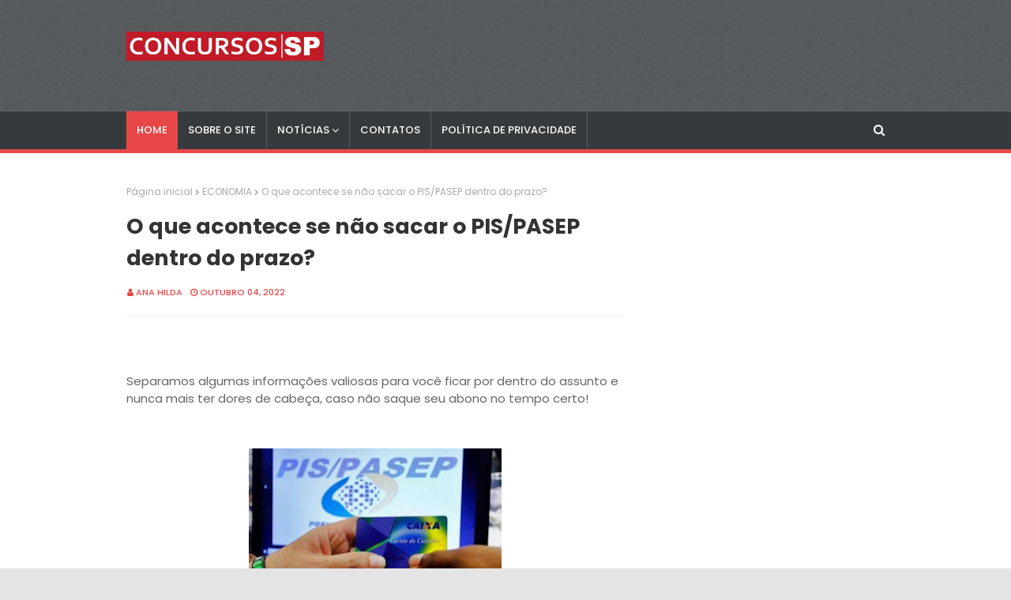

--- FILE ---
content_type: text/html; charset=UTF-8
request_url: https://www.concursosemsp.com/2022/10/aberto-concurso-publico-em-sp-para.html
body_size: 46400
content:
<!DOCTYPE html>
<html class='ltr' dir='ltr' xmlns='http://www.w3.org/1999/xhtml' xmlns:b='http://www.google.com/2005/gml/b' xmlns:data='http://www.google.com/2005/gml/data' xmlns:expr='http://www.google.com/2005/gml/expr'>
<head>
<meta content='opl5j2o5n4jxv9wungvmghdb3nqu21' name='facebook-domain-verification'/>
<script async='async' data-ad-client='ca-pub-7706044829885292' src='https://pagead2.googlesyndication.com/pagead/js/adsbygoogle.js'></script>
<script async='async' data-ad-client='ca-pub-7665980295957461' src='https://pagead2.googlesyndication.com/pagead/js/adsbygoogle.js'></script>
<meta content='width=device-width, initial-scale=1, minimum-scale=1, maximum-scale=1' name='viewport'/>
<title>Aberto Concurso Público em SP para candidatos com Nível Médio na área da Educação. Salário de R$ 1.900,25</title>
<meta content='text/html; charset=UTF-8' http-equiv='Content-Type'/>
<!-- Chrome, Firefox OS and Opera -->
<meta content='#e4e4e4' name='theme-color'/>
<!-- Windows Phone -->
<meta content='#e4e4e4' name='msapplication-navbutton-color'/>
<meta content='blogger' name='generator'/>
<link href='https://www.concursosemsp.com/favicon.ico' rel='icon' type='image/x-icon'/>
<link href='https://www.concursosemsp.com/2022/10/aberto-concurso-publico-em-sp-para.html' rel='canonical'/>
<link rel="alternate" type="application/atom+xml" title="CONCURSOS EM SP - Atom" href="https://www.concursosemsp.com/feeds/posts/default" />
<link rel="alternate" type="application/rss+xml" title="CONCURSOS EM SP - RSS" href="https://www.concursosemsp.com/feeds/posts/default?alt=rss" />
<link rel="service.post" type="application/atom+xml" title="CONCURSOS EM SP - Atom" href="https://www.blogger.com/feeds/7431238811524554025/posts/default" />

<link rel="alternate" type="application/atom+xml" title="CONCURSOS EM SP - Atom" href="https://www.concursosemsp.com/feeds/78191742103012266/comments/default" />
<!--Can't find substitution for tag [blog.ieCssRetrofitLinks]-->
<link href='https://blogger.googleusercontent.com/img/b/R29vZ2xl/AVvXsEhX7MOruyI1sttqr6BHes692xF-iqmQ6laaXMQOR5E_KfKoqeJQLk1xV5IsSCVEjWITdk3o2OaWOwNmjQqIfD3JaMGyI8NEOjUNEdq05XkbOPwaSrWft80siDQOKXgrOvZCaPtJi32n5LD6ndmeZj-l5WYNzng8OEWqaAR6KN7YrI-7L-Pp95gvDZnr4Q/s320/sp1.png' rel='image_src'/>
<meta content='https://www.concursosemsp.com/2022/10/aberto-concurso-publico-em-sp-para.html' property='og:url'/>
<meta content='Aberto Concurso Público em SP para candidatos com Nível Médio na área da Educação. Salário de R$ 1.900,25' property='og:title'/>
<meta content=' Aos profissionais efetivados, o salário a ser recebido corresponde ao valor de R$ 1.900,25, referente a jornada de trabalho de 33 horas sem...' property='og:description'/>
<meta content='https://blogger.googleusercontent.com/img/b/R29vZ2xl/AVvXsEhX7MOruyI1sttqr6BHes692xF-iqmQ6laaXMQOR5E_KfKoqeJQLk1xV5IsSCVEjWITdk3o2OaWOwNmjQqIfD3JaMGyI8NEOjUNEdq05XkbOPwaSrWft80siDQOKXgrOvZCaPtJi32n5LD6ndmeZj-l5WYNzng8OEWqaAR6KN7YrI-7L-Pp95gvDZnr4Q/w1200-h630-p-k-no-nu/sp1.png' property='og:image'/>
<!-- Google Fonts -->
<link href='//fonts.googleapis.com/css?family=Poppins:400,400i,500,500i,600,600i,700,700i' media='all' rel='stylesheet' type='text/css'/>
<link href='https://stackpath.bootstrapcdn.com/font-awesome/4.7.0/css/font-awesome.min.css' rel='stylesheet'/>
<!-- Template Style CSS -->
<style id='page-skin-1' type='text/css'><!--
/*
-----------------------------------------------
Blogger Template Style
Name:        Ommag
Version:     Free Version
Author:      OmTemplates
Author Url:  https://www.omtemplates.com/
----------------------------------------------- */
a,abbr,acronym,address,applet,b,big,blockquote,body,caption,center,cite,code,dd,del,dfn,div,dl,dt,em,fieldset,font,form,h1,h2,h3,h4,h5,h6,html,i,iframe,img,ins,kbd,label,legend,li,object,p,pre,q,s,samp,small,span,strike,strong,sub,sup,table,tbody,td,tfoot,th,thead,tr,tt,u,ul,var{padding:0;border:0;outline:0;vertical-align:baseline;background:0 0;text-decoration:none }form,textarea,input,button{-webkit-appearance:none;-moz-appearance:none;appearance:none;border-radius:0 }dl,ul{list-style-position:inside;font-weight:400;list-style:none }ul li{list-style:none }caption,th{text-align:center }img{border:none;position:relative }a,a:visited{text-decoration:none }.clearfix{clear:both }.section,.widget,.widget ul{margin:0;padding:0 }a{color:#e84747 }a img{border:0 }abbr{text-decoration:none }.CSS_LIGHTBOX{z-index:999999!important }.separator a{clear:none!important;float:none!important;margin-left:0!important;margin-right:0!important }#navbar-iframe,.widget-item-control,a.quickedit,.home-link,.feed-links{display:none!important }.center{display:table;margin:0 auto;position:relative }.widget > h2,.widget > h3{display:none }body{background:#e4e4e4 url() repeat fixed top left;background-color:#e4e4e4;font-family:'Poppins',sans-serif;font-size:14px;font-weight:400;color:#656565;word-wrap:break-word;margin:0;padding:0 }#outer-wrapper{margin:0 auto;background-color:#fff;box-shadow:0 0 5px rgba(0,0,0,.1) }.row{width:960px }#content-wrapper{margin:40px auto 0;overflow:hidden }#content-wrapper > .container{margin:0 -15px }#main-wrapper{float:left;overflow:hidden;width:66.66666667%;box-sizing:border-box;word-wrap:break-word;padding:0 15px;margin:0 }.item #main-wrapper {}#sidebar-wrapper{float:right;overflow:hidden;width:33.33333333%;box-sizing:border-box;word-wrap:break-word;padding:0 15px }.item #sidebar-wrapper{}.post-image-wrap{position:relative;display:block }.post-image-link,.about-author .avatar-container,.comments .avatar-image-container{background-color:rgba(155,155,155,0.07);color:transparent!important }.post-thumb{display:block;position:relative;width:100%;height:100%;object-fit:cover;z-index:1;border-radius: 2px;transition:opacity .17s ease }.post-image-link:hover .post-thumb,.post-image-wrap:hover .post-image-link .post-thumb,.hot-item-inner:hover .post-image-link .post-thumb{opacity:.9 }.post-title a{display:block }.social a:before{display:inline-block;font-family:FontAwesome;font-style:normal;font-weight:400 }.social .blogger a:before{content:"\f37d" }.social .facebook a:before{content:"\f09a" }.social .twitter a:before{content:"\f099" }.social .gplus a:before{content:"\f0d5" }.social .rss a:before{content:"\f09e" }.social .youtube a:before{content:"\f167" }.social .skype a:before{content:"\f17e" }.social .stumbleupon a:before{content:"\f1a4" }.social .tumblr a:before{content:"\f173" }.social .vk a:before{content:"\f189" }.social .stack-overflow a:before{content:"\f16c" }.social .github a:before{content:"\f09b" }.social .linkedin a:before{content:"\f0e1" }.social .dribbble a:before{content:"\f17d" }.social .soundcloud a:before{content:"\f1be" }.social .behance a:before{content:"\f1b4" }.social .digg a:before{content:"\f1a6" }.social .instagram a:before{content:"\f16d" }.social .pinterest a:before{content:"\f0d2" }.social .twitch a:before{content:"\f1e8" }.social .delicious a:before{content:"\f1a5" }.social .codepen a:before{content:"\f1cb" }.social .reddit a:before{content:"\f1a1" }.social .whatsapp a:before{content:"\f232" }.social .snapchat a:before{content:"\f2ac" }.social .email a:before{content:"\f0e0" }.social .external-link a:before{content:"\f35d" }.social-color .blogger a{background-color:#ff5722 }.social-color .facebook a{background-color:#3b5999 }.social-color .twitter a{background-color:#00acee }.social-color .gplus a{background-color:#db4a39 }.social-color .youtube a{background-color:#f50000 }.social-color .instagram a{background:linear-gradient(15deg,#ffb13d,#dd277b,#4d5ed4) }.social-color .pinterest a{background-color:#ca2127 }.social-color .dribbble a{background-color:#ea4c89 }.social-color .linkedin a{background-color:#0077b5 }.social-color .tumblr a{background-color:#365069 }.social-color .twitch a{background-color:#6441a5 }.social-color .rss a{background-color:#ffc200 }.social-color .skype a{background-color:#00aff0 }.social-color .stumbleupon a{background-color:#eb4823 }.social-color .vk a{background-color:#4a76a8 }.social-color .stack-overflow a{background-color:#f48024 }.social-color .github a{background-color:#24292e }.social-color .soundcloud a{background:linear-gradient(#ff7400,#ff3400) }.social-color .behance a{background-color:#191919 }.social-color .digg a{background-color:#1b1a19 }.social-color .delicious a{background-color:#0076e8 }.social-color .codepen a{background-color:#000 }.social-color .reddit a{background-color:#ff4500 }.social-color .whatsapp a{background-color:#3fbb50 }.social-color .snapchat a{background-color:#ffe700 }.social-color .email a{background-color:#888 }.social-color .external-link a{background-color:#202020 }#header-wrap{position:relative;margin:0;background: #55595c url(https://blogger.googleusercontent.com/img/b/R29vZ2xl/AVvXsEhGhOPVCQc5WeoJ5JL0CF1ezcZbg7ImNzwSHvG09C4euvN_h_YjUYFBePSiqIBlwUaXKbOMKNHZr9GI0CLNXvKqn16hYK9LuFo_ZN8jcyEHv20gx5R0zmEV-W60S8yWAxBx7m1fB1iEe19v/s400/om-mah-head-bg.png) repeat left top;}.header-header{width:100%;height:90px;position:relative;overflow:hidden;padding:25px 0 }.header-header .container{position:relative;margin:0 auto;padding:0 }.header-logo{position:relative;float:left;width:auto;max-width:250px;max-height:60px;margin:0;padding:15px 0 }.header-logo .header-image-wrapper{display:block }.header-logo img{max-width:100%;max-height:60px;margin:0 }.header-logo h1{color:#333333;font-size:20px;line-height:1.4em;margin:0 }.header-logo p{font-size:12px;margin:5px 0 0 }.header-ads{position:relative;float:right }.header-ads .widget > .widget-title{display:none }.header-ads .widget{max-width:100% }.header-ads .widget .widget-content{width:728px;max-width:100%;max-height:90px;line-height:1 }.header-menu{border-bottom: 5px solid #e84747;border-top: 1px solid #666B6E;background-color: #373A3C;position:relative;width:100%;height:48px;z-index:10;font-size:13px;margin:0 }.header-menu .container{position:relative;margin:0 auto;padding:0;}#main-menu .widget,#main-menu .widget > .widget-title{display:none }#main-menu .show-menu{display:block }#main-menu{position:relative;height:48px;z-index:15 }#main-menu ul > li{float:left;position:relative;margin:0;padding:0;transition:background .17s }#main-menu ul > li > a{position:relative;color:#ffffff;font-size:13px;font-weight:500;text-transform:uppercase;line-height:48px;display:inline-block;margin:0;padding:0 13px;border-right: 1px solid #595D60;transition:color .17s ease }#main-menu ul#main-menu-nav > li:first-child > a{background:#e84747;border:none;}#main-menu ul > li:hover > a{background:#e84747;}#main-menu ul > li > ul{position:absolute;float:left;left:0;top:48px;width:180px;background-color:#e84747;z-index:99999;margin:0;padding:0;box-shadow:0 3px 5px rgba(0,0,0,0.2);visibility:hidden;opacity:0 }#main-menu ul > li > ul > li > ul{position:absolute;float:left;top:0;left:100%;margin:0 }#main-menu ul > li > ul > li{display:block;float:none;position:relative;transition:all .17s ease }#main-menu ul > li > ul > li a{display:block;height:36px;font-size:12px;color:#fff;line-height:36px;box-sizing:border-box;margin:0;padding:0 15px;transition:all .17s ease }#main-menu ul > li > ul > li:hover{background-color:rgba(0,0,0,0.2) }#main-menu ul > li > ul > li:hover > a{color:#202020 }#main-menu ul > li.has-sub > a:after{content:'\f107';float:right;font-family:FontAwesome;font-size:14px;font-weight:400;margin:0 0 0 3px }#main-menu ul > li > ul > li.has-sub > a:after{content:'\f105';float:right;margin:0 }#main-menu .mega-menu{position:static!important }#main-menu .mega-menu > ul{width:100%;box-sizing:border-box;padding:20px 10px }#main-menu .mega-menu > ul.mega-menu-inner{overflow:hidden }#main-menu ul > li:hover > ul,#main-menu ul > li > ul > li:hover > ul{visibility:visible;opacity:1 }#main-menu ul ul{transition:all .17s ease }.mega-menu-inner .mega-item{float:left;width:25%;box-sizing:border-box;padding:0 10px }.mega-menu-inner .mega-content{position:relative;width:100%;overflow:hidden;padding:0 }.mega-content .post-image-wrap{width:100%;height:140px;overflow:hidden }.mega-content .post-image-link{width:100%;height:100%;z-index:1;display:block;position:relative;overflow:hidden }.mega-content .post-title{position:relative;font-size:14px;font-weight:500;line-height:1.5em;margin:7px 0 5px }.mega-content .post-title a{display:block;color:#fff;transition:color .17s }.mega-content:hover .post-title a{color:#333333 }.mega-content .post-meta{color:#f2f2f2 }.no-posts{float:left;width:100%;height:100px;line-height:100px;text-align:center }.mega-menu .no-posts{line-height:60px;color:#333333 }.show-search,.hide-search{position:absolute;right:0;top:0;display:block;width:48px;height:48px;line-height:48px;z-index:20;color:#ffffff;font-size:15px;text-align:right;cursor:pointer;transition:color .17s ease }.show-search:before{content:"\f002";font-family:FontAwesome;font-weight:400 }.hide-search:before{content:"\f00d";font-family:FontAwesome;font-weight:400 }.show-search:hover,.hide-search:hover{color:#fff }#nav-search{display:none;position:absolute;left:0;top:0;width:100%;height:48px;z-index:99;background-color:#e84747;box-sizing:border-box;padding:0 }#nav-search .search-form{width:100%;height:48px;background-color:rgba(0,0,0,0);line-height:48px;overflow:hidden;padding:0 }#nav-search .search-input{width:100%;height:48px;font-family:inherit;color:#ffffff;margin:0;padding:0 70px 0 15px;background-color:rgba(0,0,0,0);font-size:14px;font-weight:400;box-sizing:border-box;border:0 }#nav-search .search-input:focus{color:#ffffff;outline:none }.slide-menu-toggle{display:none;position:absolute;line-height:48px;height:48px;width:48px;top:0;left:0;font-family:FontAwesome;color:#fff;font-size:17px;font-weight:400;text-align:left;cursor:pointer;z-index:4;padding:0 }.slide-menu-toggle:before{content:"\f0c9" }.nav-active .slide-menu-toggle:before{content:"\f00d" }.mobile-menu{display:none;position:absolute;top:48px;left:0;width:100%;background-color:#202020;box-sizing:border-box;padding:20px;border-top:1px solid rgba(255,255,255,0.08);visibility:hidden;opacity:0;transform-origin:0 0;transform:scaleY(0);transition:all .17s ease }.nav-active .mobile-menu{visibility:visible;opacity:1;transform:scaleY(1) }.mobile-menu > ul{margin:0 }.mobile-menu .m-sub{display:none;padding:0 }.mobile-menu ul li{position:relative;display:block;overflow:hidden;float:left;width:100%;font-size:13px;font-weight:500;text-transform:uppercase;line-height:38px;margin:0;padding:0 }.mobile-menu > ul li ul{overflow:hidden }.mobile-menu ul li a{color:#fff;padding:0;display:block;transition:all .17s ease }.mobile-menu ul li.has-sub .submenu-toggle{position:absolute;top:0;right:0;color:#fff;cursor:pointer }.mobile-menu ul li.has-sub .submenu-toggle:after{content:'\f105';font-family:FontAwesome;font-weight:400;float:right;width:34px;font-size:16px;text-align:center;transition:all .17s ease }.mobile-menu ul li.has-sub.show > .submenu-toggle:after{transform:rotate(90deg) }.mobile-menu > ul > li > ul > li > a{color:#fff;opacity:.7;padding:0 0 0 15px }.mobile-menu > ul > li > ul > li > ul > li > a{color:#fff;opacity:.7;padding:0 0 0 30px }.mobile-menu ul li a:hover,.mobile-menu ul > li > .submenu-toggle:hover{color:#e84747 }.post-meta{overflow:hidden;color:#e84747;font-size:11px;font-weight:500;text-transform:uppercase;padding:0 1px }.post-meta .post-author,.post-meta .post-date{float:left;display:inline-block;margin:0 10px 0 0 }.post-meta .post-author:before,.post-meta .post-date:before{font-family:FontAwesome;font-weight:400;margin:0 3px 0 0 }.post-meta .post-author:before{content:'\f007' }.post-meta .post-date:before{content:'\f017' }.post-meta a{color:#e84747;transition:color .17s }.post-meta a:hover{color:#333333 }#slider-wrapper .no-items{margin:0;border-bottom:1px solid #ebebeb }#slider-section {margin: 0 auto;}#slider-section .widget,#slider-section .widget > .widget-title{display:none }#slider-section .show-slider{display:block!important }#slider-section .show-slider .widget-content{position:relative;height:430px;overflow:hidden }.loader{position:relative;height:100%;overflow:hidden;display:block;margin:0 }.loader:after{content:'';position:absolute;top:50%;left:50%;width:28px;height:28px;margin:-16px 0 0 -16px;border:2px solid #e84747;border-right-color:rgba(155,155,155,0.2);border-radius:100%;animation:spinner 1.1s infinite linear;transform-origin:center }@-webkit-keyframes spinner {0%{-webkit-transform:rotate(0deg);transform:rotate(0deg) }to{-webkit-transform:rotate(1turn);transform:rotate(1turn) }}@keyframes spinner {0%{-webkit-transform:rotate(0deg);transform:rotate(0deg) }to{-webkit-transform:rotate(1turn);transform:rotate(1turn) }}.main-slider{position:relative;overflow:hidden;height:430px }.main-slider .slider-item{position:relative;float:left;width:100%;height:430px;overflow:hidden;box-sizing:border-box }.slider-item-inner{position:relative;float:left;width:100%;height:100%;overflow:hidden;display:block;}.main-slider .post-image-link{width:100%;height:100%;position:relative;overflow:hidden;display:block }.main-slider .post-info-wrap {position: absolute;left: 0;bottom: 12px;text-align: left;overflow: hidden;z-index: 5;width: 100%;padding: 0 10px 10px;background-image: linear-gradient(to top,rgba(0,0,0,1),rgba(0,0,0,0));box-sizing: border-box;}.main-slider .post-info{position: relative;overflow: hidden;display: block;z-index: 10;}.main-slider .post-date{font-size:11px;color:#fff;margin:0 }.main-slider .post-title{font-size:22px;font-weight:600;display:block;line-height:1.5;letter-spacing: 0.3px;margin:0 0 5px }.main-slider .post-title a{color:#fff;display:block }.main-slider .post-title a:hover{text-decoration:underline }.main-slider .post-snippet {color:#fff;}.show-slider .no-posts{position:absolute;top:calc(50% - 50px);left:0;width:100%;text-align:center;}.slick-slider{position:relative;display:block;box-sizing:border-box;-webkit-user-select:none;-moz-user-select:none;-ms-user-select:none;user-select:none;-webkit-touch-callout:none;-khtml-user-select:none;-ms-touch-action:pan-y;touch-action:pan-y;-webkit-tap-highlight-color:transparent }.slick-list{position:relative;display:block;overflow:hidden;margin: 0 -9px;padding:0 }.slick-list:focus{outline:none }.slick-list.dragging{cursor:pointer;cursor:hand }.slick-slider .slick-track,.slick-slider .slick-list{-webkit-transform:translate3d(0,0,0);-moz-transform:translate3d(0,0,0);-ms-transform:translate3d(0,0,0);-o-transform:translate3d(0,0,0);transform:translate3d(0,0,0) }.slick-track{position:relative;top:0;left:0;display:block;margin-left:auto;margin-right:auto }.slick-track:before,.slick-track:after{display:table;content:'' }.slick-track:after{clear:both }.slick-loading .slick-track{visibility:hidden }.slick-slide{display:none;float:left;height:100%;padding: 0 9px;min-height:1px }[dir='rtl'] .slick-slide{float:right }.slick-slide img{display:block }.slick-slide.slick-loading img{display:none }.slick-slide.dragging img{pointer-events:none }.slick-initialized .slick-slide{display:block }.slick-loading .slick-slide{visibility:hidden }.slick-vertical .slick-slide{display:block;height:auto;border:1px solid transparent }.slick-arrow.slick-hidden{display:none }.slick-arrow{position:absolute;top:calc(50% - 40px);width:30px;height:40px;background-color:#fff;font-size:20px;color:#aaa;text-align:center;line-height:40px;cursor:pointer;z-index:10;margin:0;visibility:hidden;opacity:0;transition:all .17s ease }.slick-arrow:hover{background-color:#e84747;color:#fff }.slick-arrow:before{font-family:FontAwesome;font-weight:400 }.slick-prev{left:0 }.slick-prev:before{content:'\f104' }.slick-next{right:0 }.slick-next:before{content:'\f105' }.main-slider:hover .slick-arrow{visibility:visible;opacity:1 }.main-slider .post-info .post-tag{display: inline-block;height:20px;background-color:#e84747;color:#fff;font-size:12px;font-weight:400;text-transform:uppercase;line-height:20px;padding:0 8px;margin:0 0 10px;border:1px solid #e84747;transition:all .17s ease }.main-slider .post-info .post-tag:hover{background-color:#202020;color:#fff;border-color:#202020 }.main-slider .post-meta {color: #aaaaaa;font-size: 12px;font-weight: 400;line-height: 18px;padding: 0 1px;}.main-slider .post-date {font-size: 11px;color: #fff;margin: 0;display: inline-block;float:none;}.slick-dotted.slick-slider {}.widget ul.slick-dots {position: absolute;bottom: 0;display: block;width: 100%;padding: 0;margin: 0;list-style: none;text-align: center;display: table!important;margin:0;}.slick-dots li {position: relative;display: table-cell;height: 10px;margin: 0 5px;padding: 1px 1px 1px 0;cursor: pointer;background: #fff;text-align: center;}.slick-dots li:last-child {padding: 0;}.slick-dots li button {font-size: 0;line-height: 0;display: block;height: 10px;padding: 5px;cursor: pointer;color: transparent;border: 0;outline: none;width: 100%;background: #202020;}.slick-dots li button:hover, .slick-dots li button:focus {outline: none;}.slick-dots li button:hover:before, .slick-dots li button:focus:before {opacity: 1;}.slick-dots li.slick-active button {background: #e84747;}.queryMessage{overflow:hidden;background-color:#f2f2f2;color:#333333;font-size:13px;font-weight:400;padding:8px 10px;margin:0 0 25px }.queryMessage .query-info{margin:0 5px }.queryMessage .search-query,.queryMessage .search-label{font-weight:700;text-transform:uppercase }.queryMessage .search-query:before,.queryMessage .search-label:before{content:"\201c" }.queryMessage .search-query:after,.queryMessage .search-label:after{content:"\201d" }.queryMessage a.show-more{float:right;color:#e84747;text-decoration:underline;transition:opacity .17s }.queryMessage a.show-more:hover{opacity:.8 }.queryEmpty{font-size:13px;font-weight:400;padding:10px 0;margin:0 0 25px;text-align:center }.title-wrap{position:relative;float:left;width:100%;height:32px;background-color:#e84747;display:block;margin:0 0 20px }.title-wrap > h3{position:relative;display:block;height:32px;font-size:12px;color:#fff;font-weight:500;line-height:32px;text-align:center;text-transform:uppercase;padding:0;margin:0 }.custom-widget li{overflow:hidden;margin:20px 0 0 }.custom-widget li:first-child{padding:0;margin:0;border:0 }.custom-widget .post-image-link{position:relative;width:80px;height:70px;float:left;overflow:hidden;display:block;vertical-align:middle;margin:0 12px 0 0 }.custom-widget .post-info{overflow:hidden }.custom-widget .post-title{overflow:hidden;font-size:13px;font-weight:500;line-height:1.5em;margin:0 0 3px }.custom-widget .post-title a{display:block;color:#333333;transition:color .17s }.custom-widget li:hover .post-title a{color:#e84747 }.index-post-wrap{position:relative;float:left;width:100% }.blog-post{display:block;overflow:hidden;word-wrap:break-word }.grid-posts{display:flex;flex-wrap:wrap;margin:0 -15px }.index-post{display: block;margin: 0 0 30px;box-sizing: border-box;padding: 0 10px;}.index-post .post-image-wrap{float:left;width: 250px;height:180px;overflow:hidden;margin: 0 20px 0 0;}.index-post .post-image-wrap .post-image-link{width:100%;height:100%;position:relative;display:block;z-index:1;overflow:hidden }.index-post .post-tag{position:absolute;top:20px;right:20px;height:18px;z-index:5;background-color:#e84747;color:#fff;font-size:10px;line-height:18px;font-weight:500;text-transform:uppercase;padding:0 7px }.index-post .post-info{overflow:hidden }.index-post .post-info > h2{font-size:19px;font-weight:500;line-height:1.5em;text-decoration:none;margin:0 }.index-post .post-info > h2 > a{display:block;color:#333333;transition:color .17s }.index-post .post-info > h2:hover > a{color:#e84747 }.widget iframe,.widget img{max-width:100% }.date-header{display:block;overflow:hidden;font-weight:400;margin:0!important;padding:0 }.index-post .post-meta{margin:10px 0 0 }.post-snippet{position:relative;display:block;overflow:hidden;font-size:13px;line-height:1.6em;font-weight:400;margin:7px 0 0 }a.read-more{display:inline-block;color:#e84747;font-size:13px;font-weight:500;text-transform:uppercase;margin:15px 0 0;transition:color .17s ease }a.read-more:after{content:'\f178';font-family:FontAwesome;font-weight:400;margin:0 0 0 5px }a.read-more:hover{color:#333333 }#breadcrumb{font-size:12px;font-weight:400;color:#aaa;margin:0 0 15px }#breadcrumb a{color:#aaa;transition:color .17s }#breadcrumb a:hover{color:#e84747 }#breadcrumb a,#breadcrumb em{display:inline-block }#breadcrumb .delimiter:after{content:'\f054';font-family:FontAwesome;font-size:8px;font-weight:400;font-style:normal;vertical-align:middle;margin:0 3px }.item-post h1.post-title{color:#333333;font-size:27px;line-height:1.5em;font-weight:700;position:relative;display:block;margin:0 0 15px;padding:0 }.static_page .item-post h1.post-title{margin:0 }.item-post .post-body{width:100%;font-size:15px;line-height:1.5em;overflow:hidden;padding:20px 0 0;margin:20px 0 0;border-top:1px solid #eee }.item-post .post-outer{padding:0 }.item-post .post-body img{max-width:100% }.main .widget{margin:0 }.main .Blog{border-bottom-width:0 }.post-footer{position:relative;float:left;width:100%;margin:20px 0 0 }.inline-ad{position:relative;display:block;max-height:60px;margin:0 0 30px }.inline-ad > ins{display:block!important;margin:0 auto!important }.item .inline-ad{float:left;width:100%;margin:20px 0 0 }.item-post-wrap > .inline-ad{margin:0 0 20px }.post-labels{overflow:hidden;height:auto;position:relative;margin:0 0 20px;padding:0 }.post-labels span,.post-labels a{float:left;height:22px;background-color:#f2f2f2;color:#333333;font-size:12px;line-height:22px;font-weight:400;margin:0;padding:0 10px }.post-labels span{background-color:#e84747;color:#fff }.post-labels a{margin:0 0 0 5px;transition:all .17s ease }.post-labels a:hover{background-color:#e84747;color:#fff;border-color:#e84747 }.post-reactions{height:28px;display:block;margin:0 0 15px }.post-reactions span{float:left;color:#333333;font-size:11px;line-height:25px;text-transform:uppercase;font-weight:500 }.reactions-inner{float:left;margin:0;height:28px }.post-share{position:relative;overflow:hidden;line-height:0;margin:0 0 30px }ul.share-links{position:relative }.share-links li{width:70px;float:left;box-sizing:border-box;margin:0 5px 0 0 }.share-links li a{float:left;display:inline-block;cursor:pointer;width:100%;height:32px;line-height:32px;color:#fff;font-weight:400;font-size:15px;text-align:center;box-sizing:border-box;opacity:1;transition:all .17s ease }.share-links li a:hover{opacity:.8 }ul.post-nav{position:relative;overflow:hidden;display:block;margin:0 0 30px }.post-nav li{display:inline-block;width:50% }.post-nav .post-prev{float:left;text-align:left;box-sizing:border-box;padding:0 10px }.post-nav .post-next{float:right;text-align:right;box-sizing:border-box;padding:0 10px }.post-nav li a{color:#333333;line-height:1.4em;display:block;overflow:hidden;transition:color .17s }.post-nav li:hover a{color:#e84747 }.post-nav li span{display:block;font-size:11px;color:#aaa;font-weight:700;text-transform:uppercase;padding:0 0 2px }.post-nav .post-prev span:before{content:"\f053";float:left;font-family:FontAwesome;font-size:10px;font-weight:400;text-transform:none;margin:0 2px 0 0 }.post-nav .post-next span:after{content:"\f054";float:right;font-family:FontAwesome;font-size:10px;font-weight:400;text-transform:none;margin:0 0 0 2px }.post-nav p{font-size:12px;font-weight:400;line-height:1.4em;margin:0 }.post-nav .post-nav-active p{color:#aaa }.about-author{position:relative;display:block;overflow:hidden;background-color:#f9f9f9;padding:20px;margin:0 0 30px }.about-author .avatar-container{position:relative;float:left;width:80px;height:80px;background-color:rgba(255,255,255,0.05);overflow:hidden;margin:0 15px 0 0 }.about-author .author-avatar{float:left;width:100%;height:100% }.author-name{overflow:hidden;display:inline-block;font-size:12px;font-weight:500;text-transform:uppercase;line-height:14px;margin:7px 0 3px }.author-name span{color:#333333 }.author-name a{color:#e84747;transition:opacity .17s }.author-name a:hover{opacity:.8 }.author-description{display:block;overflow:hidden;font-size:12px;font-weight:400;line-height:1.6em }.author-description a:hover{text-decoration:underline }#related-wrap{overflow:hidden;margin:0 0 30px }#related-wrap .related-tag{display:none }.related-ready{float:left;width:100% }.related-ready .loader{height:178px }ul.related-posts{position:relative;overflow:hidden;margin:0 -10px;padding:0 }.related-posts .related-item{width:33.33333333%;position:relative;overflow:hidden;float:left;display:block;box-sizing:border-box;padding:0 10px;margin:0 }.related-posts .post-image-link{width:100%;height:130px;position:relative;overflow:hidden;display:block }.related-posts .post-title{font-size:13px;font-weight:400;line-height:1.5em;display:block;margin:7px 0 5px }.related-posts .post-title a{color:#333333;transition:color .17s }.related-posts .related-item:hover .post-title a{color:#e84747 }#blog-pager{float:left;width:100%;font-size:15px;font-weight:500;text-align:center;clear:both;box-sizing:border-box;padding:30px 0 0;margin:30px 0 10px;border-top:1px solid rgba(155,155,155,0.1) }#blog-pager .load-more{display:inline-block;height:34px;background-color:#e84747;font-size:14px;color:#ffffff;font-weight:400;line-height:34px;box-sizing:border-box;padding:0 30px;margin:0;border:1px solid rgba(0,0,0,.1);border-bottom-width:2px;border-radius:2px }#blog-pager #load-more-link{color:#fff;cursor:pointer }#blog-pager #load-more-link:hover{background-color:#e84747;color:#fff }#blog-pager .load-more.no-more{background-color:rgba(155,155,155,0.05);color:#e84747 }#blog-pager .loading,#blog-pager .no-more{display:none }#blog-pager .loading .loader{position:relative;height:100%;overflow:hidden;display:block;margin:0 }#blog-pager .loading .loader{height:34px }#blog-pager .no-more.show{display:inline-block }#blog-pager .loading .loader:after{width:26px;height:26px;margin:-15px 0 0 -15px }#blog-pager .loading .loader:after{content:'';position:absolute;top:50%;left:50%;width:28px;height:28px;margin:-16px 0 0 -16px;border:2px solid #e84747;border-right-color:rgba(155,155,155,0.2);border-radius:100%;animation:spinner 1.1s infinite linear;transform-origin:center }@-webkit-keyframes spinner {0%{-webkit-transform:rotate(0deg);transform:rotate(0deg) }to{-webkit-transform:rotate(1turn);transform:rotate(1turn) }}@keyframes spinner {0%{-webkit-transform:rotate(0deg);transform:rotate(0deg) }to{-webkit-transform:rotate(1turn);transform:rotate(1turn) }}.archive #blog-pager,.home .blog-pager .blog-pager-newer-link,.home .blog-pager .blog-pager-older-link{display:none }.post-animated{-webkit-animation-duration:.5s;animation-duration:.5s;-webkit-animation-fill-mode:both;animation-fill-mode:both}@keyframes fadeIn {from{opacity:0}to{opacity:1}}.post-fadeIn{animation-name:fadeIn}@keyframes fadeInUp {from{opacity:0;transform:translate3d(0,5px,0)}to{opacity:1;transform:translate3d(0,0,0)}}.post-fadeInUp{animation-name:fadeInUp}.post-animated{-webkit-animation-duration:.5s;animation-duration:.5s;-webkit-animation-fill-mode:both;animation-fill-mode:both}@keyframes fadeIn {from{opacity:0}to{opacity:1}}.post-fadeIn{animation-name:fadeIn}@keyframes fadeInUp {from{opacity:0;transform:translate3d(0,5px,0)}to{opacity:1;transform:translate3d(0,0,0)}}.post-fadeInUp{animation-name:fadeInUp}.blog-post-comments{display:none;margin:0 0 30px }.blog-post-comments .comments-title{margin:0 0 20px }.comments-system-disqus .comments-title,.comments-system-facebook .comments-title{margin:0 }#comments{margin:0 }#gpluscomments{float:left!important;width:100%!important;margin:0 0 25px!important }#gpluscomments iframe{float:left!important;width:100% }.comments{display:block;clear:both;margin:0;color:#333333 }.comments .comment-thread > ol{padding:0 }.comments > h3{font-size:13px;font-weight:400;font-style:italic;padding-top:1px }.comments .comments-content .comment{list-style:none;margin:0;padding:0 0 8px }.comments .comments-content .comment:first-child{padding-top:0 }.facebook-tab,.fb_iframe_widget_fluid span,.fb_iframe_widget iframe{width:100%!important }.comments .item-control{position:static }.comments .avatar-image-container{float:left;overflow:hidden;position:absolute }.comments .avatar-image-container,.comments .avatar-image-container img{height:35px;max-height:35px;width:35px;max-width:35px;border-radius:100% }.comments .comment-block{overflow:hidden;padding:0 0 10px }.comments .comment-block,.comments .comments-content .comment-replies{margin:0 0 0 50px }.comments .comments-content .inline-thread{padding:0 }.comments .comment-actions{float:left;width:100%;position:relative;margin:0 }.comments .comments-content .comment-header{font-size:15px;display:block;overflow:hidden;clear:both;margin:0 0 3px;padding:0 0 5px;border-bottom:1px dashed #d6d6d6 }.comments .comments-content .comment-header a{color:#333333;transition:color .17s }.comments .comments-content .comment-header a:hover{color:#e84747 }.comments .comments-content .user{font-style:normal;font-weight:500;display:block }.comments .comments-content .icon.blog-author{display:none }.comments .comments-content .comment-content{float:left;font-size:13px;color:#5E5E5E;font-weight:400;text-align:left;line-height:1.4em;margin:5px 0 9px }.comments .comment .comment-actions a{margin-right:5px;padding:2px 5px;color:#333333;font-weight:400;background-color:#f2f2f2;font-size:10px;transition:all .17s ease }.comments .comment .comment-actions a:hover{color:#fff;background-color:#e84747;border-color:#e84747;text-decoration:none }.comments .comments-content .datetime{float:left;font-size:11px;font-weight:400;color:#aaa;position:relative;padding:0 1px;margin:4px 0 0;display:block }.comments .comments-content .datetime a,.comments .comments-content .datetime a:hover{color:#aaa }.comments .thread-toggle{margin-bottom:4px }.comments .thread-toggle .thread-arrow{height:7px;margin:0 3px 2px 0 }.comments .thread-count a,.comments .continue a{transition:opacity .17s }.comments .thread-count a:hover,.comments .continue a:hover{opacity:.8 }.comments .thread-expanded{padding:5px 0 0 }.comments .thread-chrome.thread-collapsed{display:none }.thread-arrow:before{content:'';font-family:FontAwesome;color:#333333;font-weight:400;margin:0 2px 0 0 }.comments .thread-expanded .thread-arrow:before{content:'\f0d7' }.comments .thread-collapsed .thread-arrow:before{content:'\f0da' }.comments .comments-content .comment-thread{margin:0 }.comments .continue a{padding:0 0 0 60px;font-weight:400 }.comments .comments-content .loadmore.loaded{margin:0;padding:0 }.comments .comment-replybox-thread{margin:0 }.comments .comments-content .loadmore,.comments .comments-content .loadmore.loaded{display:none }#comment-editor{margin:0 0 20px }.post-body h1,.post-body h2,.post-body h3,.post-body h4,.post-body h5,.post-body h6{color:#333333;font-weight:700;margin:0 0 15px }.post-body h1,.post-body h2{font-size:24px }.post-body h3{font-size:21px }.post-body h4{font-size:18px }.post-body h5{font-size:16px }.post-body h6{font-size:13px }blockquote{font-style:italic;padding:10px;margin:0;border-left:4px solid #e84747 }blockquote:before,blockquote:after{display:inline-block;font-family:FontAwesome;font-style:normal;font-weight:400;color:#aaa;line-height:1 }blockquote:before{content:'\f10d';margin:0 10px 0 0 }blockquote:after{content:'\f10e';margin:0 0 0 10px }.widget .post-body ul,.widget .post-body ol{line-height:1.5;font-weight:400 }.widget .post-body li{margin:5px 0;padding:0;line-height:1.5 }.post-body ul{padding:0 0 0 20px }.post-body ul li:before{content:"\f105";font-family:FontAwesome;font-size:13px;font-weight:400;margin:0 5px 0 0 }.post-body u{text-decoration:underline }.post-body a{transition:color .17s ease }.post-body strike{text-decoration:line-through }.contact-form{overflow:hidden }.contact-form .widget-title{display:none }.contact-form .contact-form-name{width:calc(50% - 5px) }.contact-form .contact-form-email{width:calc(50% - 5px);float:right }.sidebar .widget{position:relative;overflow:hidden;background-color:#fff;box-sizing:border-box;padding:0;margin:0 0 35px }.sidebar .widget-title{position:relative;float:left;width:100%;height:32px;background-color:#e84747;display:block;margin:0 0 20px }.sidebar .widget-title > h3{position:relative;display:block;height:32px;font-size:12px;color:#fff;font-weight:500;line-height:32px;text-align:center;text-transform:uppercase;padding:0 15px;margin:0;border-radius:2px 2px 0 0 }.sidebar .widget-content{float:left;width:100%;margin:0 }ul.social-counter{margin:0 -5px }.social-counter li{float:left;width:25%;box-sizing:border-box;padding:0 5px;margin:10px 0 0 }.social-counter li:nth-child(1),.social-counter li:nth-child(2),.social-counter li:nth-child(3),.social-counter li:nth-child(4){margin-top:0 }.social-counter li a{display:block;height:40px;font-size:22px;color:#e84747;text-align:center;line-height:40px;border:1px solid #eee;transition:color .17s }.social-counter li a:hover{color:#333333 }.list-label li{position:relative;display:block;padding:7px 0;border-top:1px dotted #ebebeb }.list-label li:first-child{padding-top:0;border-top:0 }.list-label li:last-child{padding-bottom:0;border-bottom:0 }.list-label li a{display:block;color:#333333;font-size:12px;font-weight:400;text-transform:capitalize;transition:color .17s }.list-label li a:before{content:"\f054";float:left;color:#333333;font-weight:400;font-family:FontAwesome;font-size:6px;margin:6px 3px 0 0;transition:color .17s }.list-label li a:hover{color:#e84747 }.list-label .label-count{position:relative;float:right;width:16px;height:16px;background-color:#e84747;color:#fff;font-size:11px;font-weight:400;text-align:center;line-height:16px }.cloud-label li{position:relative;float:left;margin:0 5px 5px 0 }.cloud-label li a{display:block;height:26px;color:#e84747;font-size:12px;line-height:26px;font-weight:400;padding:0 10px;border:1px solid #eee;transition:all .17s ease }.cloud-label li a:hover{color:#fff;background-color:#e84747;border-color:#e84747 }.cloud-label .label-count{display:none }.sidebar .FollowByEmail > .widget-title > h3{margin:0 }.FollowByEmail .widget-content{position:relative;overflow:hidden;background-color:#fff;text-align:center;font-weight:400;box-sizing:border-box;padding:20px;border-radius:2px;border:1px solid #eee }.FollowByEmail .widget-content > h3{font-size:18px;color:#333333;font-weight:500;text-transform:uppercase;margin:0 0 13px }.FollowByEmail .before-text{font-size:13px;line-height:1.5em;margin:0 0 15px;display:block;padding:0 10px;overflow:hidden }.FollowByEmail .widget-content:after{content:'\f0e0';position:absolute;right:-15px;top:-15px;font-family:FontAwesome;font-size:50px;color:#e84747;opacity: .5;transform:rotate(21deg) }.FollowByEmail .follow-by-email-inner{position:relative }.FollowByEmail .follow-by-email-inner .follow-by-email-address{width:100%;height:32px;color:#333333;font-size:11px;font-family:inherit;padding:0 10px;margin:0 0 10px;box-sizing:border-box;border:1px solid #eee;transition:ease .17s }.FollowByEmail .follow-by-email-inner .follow-by-email-submit{width:100%;height:32px;font-family:inherit;font-size:11px;color:#fff;background-color:#e84747;text-transform:uppercase;text-align:center;font-weight:500;cursor:pointer;margin:0;border:0;transition:opacity .17s ease }.FollowByEmail .follow-by-email-inner .follow-by-email-submit:hover{opacity:.85 }#ArchiveList ul.flat li{color:#333333;font-size:13px;font-weight:400;padding:7px 0;border-bottom:1px dotted #eaeaea }#ArchiveList ul.flat li:first-child{padding-top:0 }#ArchiveList ul.flat li:last-child{padding-bottom:0;border-bottom:0 }#ArchiveList .flat li > a{display:block;color:#333333;transition:color .17s }#ArchiveList .flat li > a:hover{color:#e84747 }#ArchiveList .flat li > a:before{content:"\f054";float:left;color:#161619;font-weight:400;font-family:FontAwesome;font-size:6px;margin:6px 3px 0 0;display:inline-block;transition:color .17s }#ArchiveList .flat li > a > span{position:relative;float:right;width:16px;height:16px;background-color:#e84747;color:#fff;font-size:11px;font-weight:400;text-align:center;line-height:16px }.PopularPosts .post{overflow:hidden;margin:20px 0 0 }.PopularPosts .post:first-child{padding:0;margin:0;border:0 }.PopularPosts .post-image-link{position:relative;width:80px;height:70px;float:left;overflow:hidden;display:block;vertical-align:middle;margin:0 12px 0 0 }.PopularPosts .post-info{overflow:hidden }.PopularPosts .post-title{font-size:13px;font-weight:500;line-height:1.5em;margin:0 0 3px }.PopularPosts .post-title a{display:block;color:#333333;transition:color .17s }.PopularPosts .post:hover .post-title a{color:#e84747 }.PopularPosts .post-date:before{font-size:10px }.FeaturedPost .post-image-link{display:block;position:relative;width:100%;height:180px;overflow:hidden;margin:0 0 10px }.FeaturedPost .post-title{font-size:16px;overflow:hidden;font-weight:400;line-height:1.5em;margin:0 0 5px }.FeaturedPost .post-title a{color:#333333;display:block;transition:color .17s ease }.FeaturedPost .post-title a:hover{color:#e84747 }.Text{font-size:13px }.contact-form-widget form{font-weight:400 }.contact-form-name{float:left;width:100%;height:30px;font-family:inherit;font-size:13px;line-height:30px;box-sizing:border-box;padding:5px 10px;margin:0 0 10px;border:1px solid #ebebeb;border-radius:2px }.contact-form-email{float:left;width:100%;height:30px;font-family:inherit;font-size:13px;line-height:30px;box-sizing:border-box;padding:5px 10px;margin:0 0 10px;border:1px solid #ebebeb;border-radius:2px }.contact-form-email-message{float:left;width:100%;font-family:inherit;font-size:13px;box-sizing:border-box;padding:5px 10px;margin:0 0 10px;border:1px solid #ebebeb;border-radius:2px }.contact-form-button-submit{float:left;width:100%;height:30px;background-color:#e84747;font-size:13px;color:#fff;line-height:30px;cursor:pointer;box-sizing:border-box;padding:0 10px;margin:0;border:0;border-radius:2px;transition:background .17s ease }.contact-form-button-submit:hover{background-color:#202020 }.contact-form-error-message-with-border{float:left;width:100%;background-color:#fbe5e5;font-size:11px;text-align:center;line-height:11px;padding:3px 0;margin:10px 0;box-sizing:border-box;border:1px solid #fc6262 }.contact-form-success-message-with-border{float:left;width:100%;background-color:#eaf6ff;font-size:11px;text-align:center;line-height:11px;padding:3px 0;margin:10px 0;box-sizing:border-box;border:1px solid #5ab6f9 }.contact-form-cross{margin:0 0 0 3px }.contact-form-error-message,.contact-form-success-message{margin:0 }.BlogSearch .search-input{float:left;width:75%;height:30px;background-color:#fff;font-weight:400;font-size:13px;line-height:30px;box-sizing:border-box;padding:5px 10px;border:1px solid #ebebeb;border-right-width:0;border-radius:2px 0 0 2px }.BlogSearch .search-action{float:right;width:25%;height:30px;font-family:inherit;font-size:13px;line-height:30px;cursor:pointer;box-sizing:border-box;background-color:#e84747;color:#fff;padding:0 5px;border:0;border-radius:0 2px 2px 0;transition:background .17s ease }.BlogSearch .search-action:hover{background-color:#202020 }.Profile .profile-img{float:left;width:80px;height:80px;margin:0 15px 0 0;transition:all .17s ease }.Profile .profile-datablock{margin:0 }.Profile .profile-data .g-profile{display:block;font-size:18px;color:#333333;font-weight:700;margin:0 0 5px;transition:color .17s ease }.Profile .profile-data .g-profile:hover{color:#e84747 }.Profile .profile-info > .profile-link{color:#333333;font-size:11px;margin:5px 0 0;transition:color .17s ease }.Profile .profile-info > .profile-link:hover{color:#e84747 }.Profile .profile-datablock .profile-textblock{display:none }.common-widget .LinkList ul li,.common-widget .PageList ul li{width:calc(50% - 5px);padding:7px 0 0 }.common-widget .LinkList ul li:nth-child(odd),.common-widget .PageList ul li:nth-child(odd){float:left }.common-widget .LinkList ul li:nth-child(even),.common-widget .PageList ul li:nth-child(even){float:right }.common-widget .LinkList ul li a,.common-widget .PageList ul li a{display:block;color:#333333;font-size:13px;font-weight:400;transition:color .17s ease }.common-widget .LinkList ul li a:hover,.common-widget .PageList ul li a:hover{color:#e84747 }.common-widget .LinkList ul li:first-child,.common-widget .LinkList ul li:nth-child(2),.common-widget .PageList ul li:first-child,.common-widget .PageList ul li:nth-child(2){padding:0 }#footer-wrapper{background: #55595c url(https://blogger.googleusercontent.com/img/b/R29vZ2xl/AVvXsEhGhOPVCQc5WeoJ5JL0CF1ezcZbg7ImNzwSHvG09C4euvN_h_YjUYFBePSiqIBlwUaXKbOMKNHZr9GI0CLNXvKqn16hYK9LuFo_ZN8jcyEHv20gx5R0zmEV-W60S8yWAxBx7m1fB1iEe19v/s400/om-mah-head-bg.png) repeat left top;border-top: 5px solid #e84747;}#footer-wrapper .container{position:relative;overflow:hidden;margin:0 auto;padding:25px 0 }.footer-widgets-wrap{position:relative;display:flex;margin:0 -15px }#footer-wrapper .footer{display:inline-block;float:left;width:33.33333333%;box-sizing:border-box;padding:0 15px }#footer-wrapper .footer .widget{float:left;width:100%;padding:0;margin:25px 0 0 }#footer-wrapper .footer .Text{margin:10px 0 0 }#footer-wrapper .footer .widget:first-child{margin:0 }.footer .widget > .widget-title > h3{position:relative;color:#f1ffff;font-size:14px;line-height:14px;font-weight:500;text-transform:uppercase;margin:0 0 25px }.footer .custom-widget .post-title a,.footer .PopularPosts .post-title a,.footer .FeaturedPost .post-title a,.footer .LinkList ul li a,.footer .PageList ul li a,.footer .Profile .profile-data .g-profile,.footer .Profile .profile-info > .profile-link{color:#f1ffff }.footer .custom-widget .post-title a:hover,.footer .PopularPosts .post-title a:hover,.footer .FeaturedPost .post-title a:hover,.footer .LinkList ul li a:hover,.footer .PageList ul li a:hover,.footer .Profile .profile-data .g-profile:hover,.footer .Profile .profile-info > .profile-link:hover{color:#e84747 }.footer .no-posts{color:#f1ffff }.footer .post-meta{color:#aaa }.footer .FollowByEmail .widget-content > h3{color:#f1ffff }.footer .FollowByEmail .widget-content{background-color:rgba(255,255,255,0.05);border-color:rgba(255,255,255,0.05) }.footer .FollowByEmail .before-text,#footer-wrapper .footer .Text{color:#aaa }.footer .FollowByEmail .follow-by-email-inner .follow-by-email-submit:hover{background:#202020 }.footer .FollowByEmail .follow-by-email-inner .follow-by-email-address{background-color:rgba(255,255,255,0.05);color:#f1ffff;border-color:rgba(255,255,255,0.05) }.footer #ArchiveList .flat li > a{color:#f1ffff }.footer .list-label li,.footer .BlogArchive #ArchiveList ul.flat li{border-color:rgba(255,255,255,0.05) }.footer .list-label li:first-child{padding-top:0 }.footer .list-label li a,.footer .list-label li a:before,.footer #ArchiveList .flat li > a,.footer #ArchiveList .flat li > a:before{color:#f1ffff }.footer .list-label li > a:hover,.footer #ArchiveList .flat li > a:hover{color:#e84747 }.footer .list-label .label-count,.footer #ArchiveList .flat li > a > span{background-color:rgba(255,255,255,0.05);color:#f1ffff }.footer .cloud-label li a{border-color:rgba(255,255,255,0.05);color:#f1ffff }.footer .cloud-label li a:hover{background-color:#e84747;color:#fff }.footer .BlogSearch .search-input{background-color:rgba(255,255,255,0.05);color:#f1ffff;border-color:rgba(255,255,255,0.05) }.footer .contact-form-name,.footer .contact-form-email,.footer .contact-form-email-message{background-color:rgba(255,255,255,0.05);color:#f1ffff;border-color:rgba(255,255,255,0.05) }.footer .BlogSearch .search-action:hover,.footer .FollowByEmail .follow-by-email-inner .follow-by-email-submit:hover,.footer .contact-form-button-submit:hover{background-color:rgba(0,0,0,0.3) }#sub-footer-wrapper{background-color:rgba(0,0,0,0.2);border-top: 1px solid #666B6E;color:#f1ffff;display:block;padding:0;width:100%;overflow:hidden }#sub-footer-wrapper .container{overflow:hidden;margin:0 auto;padding:10px 0 }#sub-footer-wrapper .copyright-area{font-size:12px;display:block;height:34px;line-height:34px;text-align:center;text-transform:uppercase;font-weight:400 }#sub-footer-wrapper .copyright-area a{color:#e84747;transition:color .17s }.hidden-widgets{display:none;visibility:hidden }.back-top{display:none;z-index:1010;width:32px;height:32px;position:fixed;bottom:25px;right:25px;cursor:pointer;overflow:hidden;font-size:13px;color:#fff;text-align:center;line-height:32px }.back-top:before{content:'';position:absolute;top:0;left:0;right:0;bottom:0;background-color:#e84747;opacity:.5;transition:opacity .17s ease }.back-top:after{content:'\f077';position:relative;font-family:FontAwesome;font-weight:400;opacity:.8;transition:opacity .17s ease }.back-top:hover:before,.back-top:hover:after,.nav-active .back-top:after,.nav-active .back-top:before{opacity:1 }.error404 #main-wrapper{width:100%!important;margin:0!important }.error404 #sidebar-wrapper{display:none }.errorWrap{color:#333333;text-align:center;padding:80px 0 100px }.errorWrap h3{font-size:160px;line-height:1;margin:0 0 30px }.errorWrap h4{font-size:25px;margin:0 0 20px }.errorWrap p{margin:0 0 10px }.errorWrap a{display:block;color:#e84747;padding:10px 0 0 }.errorWrap a i{font-size:20px }.errorWrap a:hover{text-decoration:underline }@media screen and (max-width: 1100px) {#outer-wrapper{max-width:100% }.row{width:100% }#header-wrap{height:auto }.header-header{height:auto;box-sizing:border-box;padding:25px 20px }.header-logo{max-width:30% }.header-ads{max-width:70% }.header-menu{box-sizing:border-box;padding:0 20px;background-color:#e84747;}#content-wrapper{position:relative;box-sizing:border-box;padding:0 20px;margin:30px 0 0 }#footer-wrapper .container{box-sizing:border-box;padding:30px 20px }#sub-footer-wrapper .container{box-sizing:border-box;padding:10px 20px }}@media screen and (max-width: 980px) {#content-wrapper > .container{margin:0 }.header-logo{max-width:100%;width:100%;text-align:center;padding:20px 0 }.header-logo .header-image-wrapper{display:inline-block }#main-menu{display:none }.slide-menu-toggle,.mobile-menu{display:block }#header-wrap{padding:0 }.header-header{padding:0 }.header-header .container.row{width:100% }.header-ads{width:100%;max-width:100%;box-sizing:border-box;padding:0 20px }.header-ads .widget .widget-content{position:relative;padding:0 0 20px;margin:0 auto }#header-inner a{display:inline-block!important }#main-wrapper,#sidebar-wrapper{width:100%;padding:0 }.item #sidebar-wrapper{margin-top:20px }}@media screen and (max-width: 880px) {.footer-widgets-wrap{display:block }#footer-wrapper .footer{width:100%;margin-right:0 }#footer-sec2,#footer-sec3{margin-top:25px }#slider-section .show-slider .widget-content,.main-slider,.main-slider .slider-item{height:300px }}@media screen and (max-width: 680px) {#slider-section .show-slider .widget-content,.main-slider,.main-slider .slider-item{height:250px }.slider-item .post-image-link:after{content:'';position:absolute;top:0;left:0;bottom:0;right:0;background-color:rgba(0,0,0,0.3);z-index:2 }.main-slider .post-info-wrap{background-color:rgba(0,0,0,0) }}@media screen and (max-width: 560px) {#slider-section .show-slider .widget-content,.main-slider,.main-slider .slider-item{height:250px }.main-slider .post-title {font-size: 18px;}.index-post .post-image-wrap {float: left;width: 100%;height: 185px;overflow: hidden;margin: 0 0 10px 0;}.index-post .post-info {float: left;width: 100%;}ul.related-posts{margin:0 }.related-posts .related-item{width:100%;padding:0;margin:20px 0 0 }.related-posts .item-0{margin:0 }.related-posts .post-tag{display:none }.related-posts .post-image-link{width:80px;height:70px;float:left;margin:0 12px 0 0 }.related-posts .post-title{font-size:13px;overflow:hidden;margin:0 0 5px }.post-reactions{display:none }}@media screen and (max-width: 440px) {.slick-arrow{display:none!important;}.main-slider .post-snippet {display: none;}.main-slider .post-info .post-tag{height: 20px;font-size: 11px;line-height: 20px;padding: 0 10px;}#slider-section .show-slider .widget-content,.main-slider,.main-slider .slider-item{height:220px }.queryMessage{text-align:center }.queryMessage a.show-more{width:100%;margin:10px 0 0 }.item-post h1.post-title{font-size:24px }.about-author{text-align:center }.about-author .avatar-container{float:none;display:table;margin:0 auto 10px }#comments ol{padding:0 }.errorWrap{padding:70px 0 100px }.errorWrap h3{font-size:120px }}@media screen and (max-width: 360px) {.about-author .avatar-container{width:60px;height:60px }}

--></style>
<style>
/*-------Typography and ShortCodes-------*/
.firstcharacter{float:left;color:#27ae60;font-size:75px;line-height:60px;padding-top:4px;padding-right:8px;padding-left:3px }.post-body h1,.post-body h2,.post-body h3,.post-body h4,.post-body h5,.post-body h6{margin-bottom:15px;color:#2c3e50 }blockquote{font-style:italic;color:#888;border-left:5px solid #27ae60;margin-left:0;padding:10px 15px }blockquote:before{content:'\f10d';display:inline-block;font-family:FontAwesome;font-style:normal;font-weight:400;line-height:1;-webkit-font-smoothing:antialiased;-moz-osx-font-smoothing:grayscale;margin-right:10px;color:#888 }blockquote:after{content:'\f10e';display:inline-block;font-family:FontAwesome;font-style:normal;font-weight:400;line-height:1;-webkit-font-smoothing:antialiased;-moz-osx-font-smoothing:grayscale;margin-left:10px;color:#888 }.button{background-color:#2c3e50;float:left;padding:5px 12px;margin:5px;color:#fff;text-align:center;border:0;cursor:pointer;border-radius:3px;display:block;text-decoration:none;font-weight:400;transition:all .3s ease-out !important;-webkit-transition:all .3s ease-out !important }a.button{color:#fff }.button:hover{background-color:#27ae60;color:#fff }.button.small{font-size:12px;padding:5px 12px }.button.medium{font-size:16px;padding:6px 15px }.button.large{font-size:18px;padding:8px 18px }.small-button{width:100%;overflow:hidden;clear:both }.medium-button{width:100%;overflow:hidden;clear:both }.large-button{width:100%;overflow:hidden;clear:both }.demo:before{content:"\f06e";margin-right:5px;display:inline-block;font-family:FontAwesome;font-style:normal;font-weight:400;line-height:normal;-webkit-font-smoothing:antialiased;-moz-osx-font-smoothing:grayscale }.download:before{content:"\f019";margin-right:5px;display:inline-block;font-family:FontAwesome;font-style:normal;font-weight:400;line-height:normal;-webkit-font-smoothing:antialiased;-moz-osx-font-smoothing:grayscale }.buy:before{content:"\f09d";margin-right:5px;display:inline-block;font-family:FontAwesome;font-style:normal;font-weight:400;line-height:normal;-webkit-font-smoothing:antialiased;-moz-osx-font-smoothing:grayscale }.visit:before{content:"\f14c";margin-right:5px;display:inline-block;font-family:FontAwesome;font-style:normal;font-weight:400;line-height:normal;-webkit-font-smoothing:antialiased;-moz-osx-font-smoothing:grayscale }.widget .post-body ul,.widget .post-body ol{line-height:1.5;font-weight:400 }.widget .post-body li{margin:5px 0;padding:0;line-height:1.5 }.post-body ul li:before{content:"\f105";margin-right:5px;font-family:fontawesome }pre{font-family:Monaco, "Andale Mono", "Courier New", Courier, monospace;background-color:#2c3e50;background-image:-webkit-linear-gradient(rgba(0, 0, 0, 0.05) 50%, transparent 50%, transparent);background-image:-moz-linear-gradient(rgba(0, 0, 0, 0.05) 50%, transparent 50%, transparent);background-image:-ms-linear-gradient(rgba(0, 0, 0, 0.05) 50%, transparent 50%, transparent);background-image:-o-linear-gradient(rgba(0, 0, 0, 0.05) 50%, transparent 50%, transparent);background-image:linear-gradient(rgba(0, 0, 0, 0.05) 50%, transparent 50%, transparent);-webkit-background-size:100% 50px;-moz-background-size:100% 50px;background-size:100% 50px;line-height:25px;color:#f1f1f1;position:relative;padding:0 7px;margin:15px 0 10px;overflow:hidden;word-wrap:normal;white-space:pre;position:relative }pre:before{content:'Code';display:block;background:#F7F7F7;margin-left:-7px;margin-right:-7px;color:#2c3e50;padding-left:7px;font-weight:400;font-size:14px }pre code,pre .line-number{display:block }pre .line-number a{color:#27ae60;opacity:0.6 }pre .line-number span{display:block;float:left;clear:both;width:20px;text-align:center;margin-left:-7px;margin-right:7px }pre .line-number span:nth-child(odd){background-color:rgba(0, 0, 0, 0.11) }pre .line-number span:nth-child(even){background-color:rgba(255, 255, 255, 0.05) }pre .cl{display:block;clear:both }#contact{background-color:#fff;margin:30px 0 !important }#contact .contact-form-widget{max-width:100% !important }#contact .contact-form-name,#contact .contact-form-email,#contact .contact-form-email-message{background-color:#FFF;border:1px solid #eee;border-radius:3px;padding:10px;margin-bottom:10px !important;max-width:100% !important }#contact .contact-form-name{width:47.7%;height:50px }#contact .contact-form-email{width:49.7%;height:50px }#contact .contact-form-email-message{height:150px }#contact .contact-form-button-submit{max-width:100%;width:100%;z-index:0;margin:4px 0 0;padding:10px !important;text-align:center;cursor:pointer;background:#27ae60;border:0;height:auto;-webkit-border-radius:2px;-moz-border-radius:2px;-ms-border-radius:2px;-o-border-radius:2px;border-radius:2px;text-transform:uppercase;-webkit-transition:all .2s ease-out;-moz-transition:all .2s ease-out;-o-transition:all .2s ease-out;-ms-transition:all .2s ease-out;transition:all .2s ease-out;color:#FFF }#contact .contact-form-button-submit:hover{background:#2c3e50 }#contact .contact-form-email:focus,#contact .contact-form-name:focus,#contact .contact-form-email-message:focus{box-shadow:none !important }.alert-message{position:relative;display:block;background-color:#FAFAFA;padding:20px;margin:20px 0;-webkit-border-radius:2px;-moz-border-radius:2px;border-radius:2px;color:#2f3239;border:1px solid }.alert-message p{margin:0 !important;padding:0;line-height:22px;font-size:13px;color:#2f3239 }.alert-message span{font-size:14px !important }.alert-message i{font-size:16px;line-height:20px }.alert-message.success{background-color:#f1f9f7;border-color:#e0f1e9;color:#1d9d74 }.alert-message.success a,.alert-message.success span{color:#1d9d74 }.alert-message.alert{background-color:#DAEFFF;border-color:#8ED2FF;color:#378FFF }.alert-message.alert a,.alert-message.alert span{color:#378FFF }.alert-message.warning{background-color:#fcf8e3;border-color:#faebcc;color:#8a6d3b }.alert-message.warning a,.alert-message.warning span{color:#8a6d3b }.alert-message.error{background-color:#FFD7D2;border-color:#FF9494;color:#F55D5D }.alert-message.error a,.alert-message.error span{color:#F55D5D }.fa-check-circle:before{content:"\f058"}.fa-info-circle:before{content:"\f05a"}.fa-exclamation-triangle:before{content:"\f071"}.fa-exclamation-circle:before{content:"\f06a"}.post-table table{border-collapse:collapse;width:100% }.post-table th{background-color:#eee;font-weight:bold }.post-table th,.post-table td{border:0.125em solid #333;line-height:1.5;padding:0.75em;text-align:left }@media (max-width: 30em){.post-table thead tr{position:absolute;top:-9999em;left:-9999em }.post-table tr{border:0.125em solid #333;border-bottom:0 }.post-table tr + tr{margin-top:1.5em }.post-table tr,.post-table td{display:block }.post-table td{border:none;border-bottom:0.125em solid #333;padding-left:50% }.post-table td:before{content:attr(data-label);display:inline-block;font-weight:bold;line-height:1.5;margin-left:-100%;width:100%}}@media (max-width: 20em){.post-table td{padding-left:0.75em}.post-table td:before{display:block;margin-bottom:0.75em;margin-left:0}}.FollowByEmail {clear: both;}.widget .post-body ol {padding: 0 0 0 15px;}.post-body ul li {list-style: none;}
</style>
<!-- Global Variables -->
<script type='text/javascript'>
//<![CDATA[
// Global variables with content. "Available for Edit"
var monthFormat = ["January", "February", "March", "April", "May", "June", "July", "August", "September", "October", "November", "December"],
    noThumbnail = "https://blogger.googleusercontent.com/img/b/R29vZ2xl/AVvXsEgpaV-shfQj2hJN4Qe5QFJHZ6XyRTpWH_xXQVIZjigZs1ORErfXNCrJZAhFATut-zMUIkEw1GE33HgotR4vosEjEfl8dBUGGGYTK3eOhWq3Fy7WQaItxn01t7vXvgTobDXZd1K4nsRb2ms/w680/nth.png",
    postPerPage = 9,
    fixedSidebar = true,
    commentsSystem = "blogger",
    disqusShortname = "omtemplates";
//]]>
</script>
<!-- Google Analytics -->
<link href='https://www.blogger.com/dyn-css/authorization.css?targetBlogID=7431238811524554025&amp;zx=a837ffcf-781a-4324-b03c-bd5fa20bb521' media='none' onload='if(media!=&#39;all&#39;)media=&#39;all&#39;' rel='stylesheet'/><noscript><link href='https://www.blogger.com/dyn-css/authorization.css?targetBlogID=7431238811524554025&amp;zx=a837ffcf-781a-4324-b03c-bd5fa20bb521' rel='stylesheet'/></noscript>
<meta name='google-adsense-platform-account' content='ca-host-pub-1556223355139109'/>
<meta name='google-adsense-platform-domain' content='blogspot.com'/>

<!-- data-ad-client=ca-pub-7665980295957461 -->

</head>
<body class='item'>
<!-- Theme Options -->
<div class='theme-options' style='display:none'>
<div class='sora-panel no-items section' id='sora-panel' name='Theme Options'>
</div>
</div>
<!-- Outer Wrapper -->
<div id='outer-wrapper'>
<!-- Header Wrapper -->
<div id='header-wrap'>
<div class='header-header'>
<div class='container row'>
<div class='header-logo section' id='header-logo' name='Header Logo'><div class='widget Header' data-version='2' id='Header1'>
<div class='header-widget'>
<a class='header-image-wrapper' href='https://www.concursosemsp.com/'>
<img alt='CONCURSOS EM SP' data-height='122' data-width='820' src='https://blogger.googleusercontent.com/img/b/R29vZ2xl/AVvXsEhF8dHVrvT4tlSTU3fhrEag1n76cUj3KLnte-sfiXJTF1npcuiu0TJhwZ9WzDtd24zHcj3D96S18TVhg2irYfJByxt47cuaskMswC_S31RQ1yE9aY_-wE-_-_5iVM-vkE9m3_bB8aQI77dV/s1600/asdfvgbhnjmk%252Cl.%252Cmnbvcxz+-+Copia.jpg'/>
</a>
</div>
</div></div>
<div class='header-ads no-items section' id='header-ads' name='Header Ads 728x90'>
</div>
</div>
</div>
<div class='header-menu'>
<div class='mobile-menu'></div>
<div class='container row'>
<span class='slide-menu-toggle'></span>
<div class='main-menu section' id='main-menu' name='Main Menu'><div class='widget LinkList' data-version='2' id='LinkList74'>
<ul id='main-menu-nav' role='menubar'>
<li><a href='/' role='menuitem'>Home</a></li>
<li><a href='https://www.concursosemsp.com/p/sobre-o-site.html' role='menuitem'>SOBRE O SITE</a></li>
<li><a href='recent/mega-menu' role='menuitem'>NOTÍCIAS</a></li>
<li><a href='https://www.concursosemsp.com/p/p-ara-fazer-um-contato-clique-em-enviar.html' role='menuitem'>CONTATOS</a></li>
<li><a href='https://www.concursosemsp.com/p/em-sp-entende-e-respeita-sua-privacidade.html' role='menuitem'>POLÍTICA DE PRIVACIDADE</a></li>
</ul>
</div></div>
<div id='nav-search'>
<form action='https://www.concursosemsp.com/search' class='search-form' role='search'>
<input autocomplete='off' class='search-input' name='q' placeholder='Pesquisar este blog' type='search' value=''/>
<span class='hide-search'></span>
</form>
</div>
<span class='show-search'></span>
</div>
</div>
</div>
<div class='clearfix'></div>
<!-- Content Wrapper -->
<div class='row' id='content-wrapper'>
<div class='container'>
<!-- Main Wrapper -->
<div id='main-wrapper'>
<div class='main section' id='main' name='Main Posts'><div class='widget Blog' data-version='2' id='Blog1'>
<div class='blog-posts hfeed container item-post-wrap'>
<div class='blog-post hentry item-post'>
<script type='application/ld+json'>{
  "@context": "http://schema.org",
  "@type": "BlogPosting",
  "mainEntityOfPage": {
    "@type": "WebPage",
    "@id": "https://www.concursosemsp.com/2022/10/aberto-concurso-publico-em-sp-para.html"
  },
  "headline": "Aberto Concurso Público em SP para candidatos com Nível Médio na área da Educação. Salário de R$ 1.900,25","description": "&#160;Aos profissionais efetivados, o salário a ser recebido corresponde ao valor de R$ 1.900,25, referente a jornada de trabalho de 33 horas sem...","datePublished": "2022-10-04T10:43:00-07:00",
  "dateModified": "2022-10-04T10:43:15-07:00","image": {
    "@type": "ImageObject","url": "https://blogger.googleusercontent.com/img/b/R29vZ2xl/AVvXsEhX7MOruyI1sttqr6BHes692xF-iqmQ6laaXMQOR5E_KfKoqeJQLk1xV5IsSCVEjWITdk3o2OaWOwNmjQqIfD3JaMGyI8NEOjUNEdq05XkbOPwaSrWft80siDQOKXgrOvZCaPtJi32n5LD6ndmeZj-l5WYNzng8OEWqaAR6KN7YrI-7L-Pp95gvDZnr4Q/w1200-h630-p-k-no-nu/sp1.png",
    "height": 630,
    "width": 1200},"publisher": {
    "@type": "Organization",
    "name": "Blogger",
    "logo": {
      "@type": "ImageObject",
      "url": "https://lh3.googleusercontent.com/ULB6iBuCeTVvSjjjU1A-O8e9ZpVba6uvyhtiWRti_rBAs9yMYOFBujxriJRZ-A=h60",
      "width": 206,
      "height": 60
    }
  },"author": {
    "@type": "Person",
    "name": "Ana Hilda"
  }
}</script>
<nav id='breadcrumb'><a href='https://www.concursosemsp.com/'>Página inicial</a><em class='delimiter'></em><a class='b-label' href='https://www.concursosemsp.com/search/label/EMPREGOS'>EMPREGOS</a><em class='delimiter'></em><span class='current'>Aberto Concurso Público em SP para candidatos com Nível Médio na área da Educação. Salário de R$ 1.900,25</span></nav>
<script type='application/ld+json'>
              {
                "@context": "http://schema.org",
                "@type": "BreadcrumbList",
                "@id": "#Breadcrumb",
                "itemListElement": [{
                  "@type": "ListItem",
                  "position": 1,
                  "item": {
                    "name": "Página inicial",
                    "@id": "https://www.concursosemsp.com/"
                  }
                },{
                  "@type": "ListItem",
                  "position": 2,
                  "item": {
                    "name": "EMPREGOS",
                    "@id": "https://www.concursosemsp.com/search/label/EMPREGOS"
                  }
                },{
                  "@type": "ListItem",
                  "position": 3,
                  "item": {
                    "name": "Aberto Concurso Público em SP para candidatos com Nível Médio na área da Educação. Salário de R$ 1.900,25",
                    "@id": "https://www.concursosemsp.com/2022/10/aberto-concurso-publico-em-sp-para.html"
                  }
                }]
              }
            </script>
<h1 class='post-title'>
Aberto Concurso Público em SP para candidatos com Nível Médio na área da Educação. Salário de R$ 1.900,25
</h1>
<div class='post-meta'>
<span class='post-author'><a href='https://www.blogger.com/profile/11576709688666391642' target='_blank' title='Ana Hilda'>Ana Hilda</a></span>
<span class='post-date published' datetime='2022-10-04T10:43:00-07:00'>outubro 04, 2022</span>
</div>
<div class='post-body post-content'>
<p></p><div class="separator" style="clear: both; text-align: center;"><span style="text-align: left;">&nbsp;Aos profissionais efetivados, o salário a ser recebido corresponde ao valor de R$ 1.900,25, referente a jornada de trabalho de 33 horas semanais para o exercício de suas funções.</span></div><div class="separator" style="clear: both; text-align: center;"><span style="text-align: left;"><br /></span></div><div class="separator" style="clear: both; text-align: center;"><a href="https://blogger.googleusercontent.com/img/b/R29vZ2xl/AVvXsEhX7MOruyI1sttqr6BHes692xF-iqmQ6laaXMQOR5E_KfKoqeJQLk1xV5IsSCVEjWITdk3o2OaWOwNmjQqIfD3JaMGyI8NEOjUNEdq05XkbOPwaSrWft80siDQOKXgrOvZCaPtJi32n5LD6ndmeZj-l5WYNzng8OEWqaAR6KN7YrI-7L-Pp95gvDZnr4Q/s1029/sp1.png" imageanchor="1" style="margin-left: 1em; margin-right: 1em;"><img border="0" data-original-height="678" data-original-width="1029" height="211" src="https://blogger.googleusercontent.com/img/b/R29vZ2xl/AVvXsEhX7MOruyI1sttqr6BHes692xF-iqmQ6laaXMQOR5E_KfKoqeJQLk1xV5IsSCVEjWITdk3o2OaWOwNmjQqIfD3JaMGyI8NEOjUNEdq05XkbOPwaSrWft80siDQOKXgrOvZCaPtJi32n5LD6ndmeZj-l5WYNzng8OEWqaAR6KN7YrI-7L-Pp95gvDZnr4Q/s320/sp1.png" width="320" /></a></div><br /><div class="separator" style="clear: both; text-align: center;"><br /></div><script async src="https://pagead2.googlesyndication.com/pagead/js/adsbygoogle.js?client=ca-pub-7665980295957461"
     crossorigin="anonymous"></script>
<!-- Anuncio de cima 2022 -->
<ins class="adsbygoogle"
     style="display:block"
     data-ad-client="ca-pub-7665980295957461"
     data-ad-slot="6318637392"
     data-ad-format="auto"
     data-full-width-responsive="true"></ins>
<script>
     (adsbygoogle = window.adsbygoogle || []).push({});
</script>
<br />No estado de São Paulo, a Prefeitura de Mauá anuncia a abertura das inscrições de um novo Concurso Público, que tem por objetivo o preenchimento de 60 vagas para o cargo de auxiliar de apoio à educação inclusiva.<p></p><p>Como requisitos de participação, é necessário possuir ensino médio completo. Aos profissionais efetivados, o salário a ser recebido corresponde ao valor de R$ 1.900,25, referente a jornada de trabalho de 33 horas semanais para o exercício de suas funções.</p><p><b>Procedimentos para participar</b></p><p>As inscrições tiveram início no dia 26 de setembro de 2022 e serão recebidas até o dia 27 de outubro deste mesmo ano, exclusivamente via internet, no site do&nbsp;<a href="https://www.ibamsp-concursos.org.br/site/concursos/cargos/688" style="background-color: white; box-sizing: border-box; font-family: arial, verdana, sans-serif; margin: 0px; outline: none; padding: 0px; text-align: justify; text-indent: 40px;" target="_blank"><b style="box-sizing: border-box; margin: 0px; padding: 0px;"><span style="color: #990000; font-size: large;">Instituto Brasileiro de Administração Municipal (Ibam)</span></b></a>, mediante o pagamento de R$ 74,00 de taxa de participação.</p><p>Entretanto, os candidatos que se enquadram nos critérios do certame podem solicitar a isenção da taxa no período de 26 a 28 de setembro de 2022, das 10h às 15h, exclusivamente na recepção da Gerência de Gestão e Desenvolvimento em RH da Prefeitura, localizada na Avenida João Ramalho, nº 205, Vila Noêmia.</p><div><script async src="https://pagead2.googlesyndication.com/pagead/js/adsbygoogle.js?client=ca-pub-7665980295957461"
     crossorigin="anonymous"></script>
<ins class="adsbygoogle"
     style="display:block; text-align:center;"
     data-ad-layout="in-article"
     data-ad-format="fluid"
     data-ad-client="ca-pub-7665980295957461"
     data-ad-slot="5001686295"></ins>
<script>
     (adsbygoogle = window.adsbygoogle || []).push({});
</script>
<div><p><b>Seleção</b></p><p>Como critério de seleção, os candidatos inscritos serão avaliados em uma única etapa, sendo ela: prova objetiva, de caráter classificatório e eliminatório, prevista para ser aplicada no dia 11 de dezembro de 2022, em local e horário a serem definidos.</p><p><span style="font-size: large;">Veja as <b><span style="font-family: arial;"><u><a href="https://www.apostilasopcao.com.br/apostila/prefeitura-maua-sp-auxiliar-apoio-educacao-inclusiva?q=mau&amp;afiliado=15233" target="_blank">apostilas </a></u></span></b>para começar os estudos <span style="font-family: arial;"><b><u><a href="https://www.apostilasopcao.com.br/apostila/prefeitura-maua-sp-auxiliar-apoio-educacao-inclusiva?q=mau&amp;afiliado=15233" target="_blank">AQUI</a></u></b></span></span></p><div>Vale ressaltar que a prova é composta por 40 questões de múltipla escolha, com quatro alternativas de resposta, sendo apenas uma delas correta, distribuídas entre os seguintes conteúdos programáticos: língua portuguesa, matemática e conhecimentos específicos.</div><p><b>Vigência</b></p><p>O prazo de validade deste Concurso Público, de acordo com o edital, será de dois anos, a contar da data de homologação, prorrogável por igual período, a critério da Administração Municipal.</p><p><span style="color: #990000; font-family: arial; font-size: large;"><b><br /><a href="https://arquivo.pciconcursos.com.br/prefeitura-de-maua-sp-anuncia-concurso-publico-com-60-vagas/1592226/5e8bf6ccfa/edital_de_abertura_n_02_2022.pdf">EDITAL DE ABERTURA Nº 02/2022</a></b></span></p><script async src="https://pagead2.googlesyndication.com/pagead/js/adsbygoogle.js?client=ca-pub-7665980295957461"
     crossorigin="anonymous"></script>
<ins class="adsbygoogle"
     style="display:block"
     data-ad-format="autorelaxed"
     data-ad-client="ca-pub-7665980295957461"
     data-ad-slot="2135672199"></ins>
<script>
     (adsbygoogle = window.adsbygoogle || []).push({});
</script>
</div>
<div class='post-footer'>
<div class='post-labels'>
<span>Tags</span>
<div class='label-head Label'>
<a class='label-link' href='https://www.concursosemsp.com/search/label/CONCURSOS' rel='tag'>CONCURSOS</a>
<a class='label-link' href='https://www.concursosemsp.com/search/label/EMPREGOS' rel='tag'>EMPREGOS</a>
</div>
</div>
<div class='post-reactions'>
<span>Reactions</span>
<div class='reactions-inner'>
<iframe allowtransparency='true' class='reactions-iframe' frameborder='0' name='reactions' scrolling='no' src=''></iframe>
</div>
</div>
<div class='post-share'>
<ul class='share-links social social-color'>
<li class='facebook'><a class='facebook' href='https://www.facebook.com/sharer.php?u=https://www.concursosemsp.com/2022/10/aberto-concurso-publico-em-sp-para.html' onclick='window.open(this.href, &#39;windowName&#39;, &#39;width=550, height=650, left=24, top=24, scrollbars, resizable&#39;); return false;' rel='nofollow'></a></li>
<li class='twitter'><a class='twitter' href='https://twitter.com/share?url=https://www.concursosemsp.com/2022/10/aberto-concurso-publico-em-sp-para.html&text=Aberto Concurso Público em SP para candidatos com Nível Médio na área da Educação. Salário de R$ 1.900,25' onclick='window.open(this.href, &#39;windowName&#39;, &#39;width=550, height=450, left=24, top=24, scrollbars, resizable&#39;); return false;' rel='nofollow'></a></li>
<li class='pinterest'><a class='pinterest' href='https://www.pinterest.com/pin/create/button/?url=https://www.concursosemsp.com/2022/10/aberto-concurso-publico-em-sp-para.html&media=https://blogger.googleusercontent.com/img/b/R29vZ2xl/AVvXsEhX7MOruyI1sttqr6BHes692xF-iqmQ6laaXMQOR5E_KfKoqeJQLk1xV5IsSCVEjWITdk3o2OaWOwNmjQqIfD3JaMGyI8NEOjUNEdq05XkbOPwaSrWft80siDQOKXgrOvZCaPtJi32n5LD6ndmeZj-l5WYNzng8OEWqaAR6KN7YrI-7L-Pp95gvDZnr4Q/s320/sp1.png&description=Aberto Concurso Público em SP para candidatos com Nível Médio na área da Educação. Salário de R$ 1.900,25' onclick='window.open(this.href, &#39;windowName&#39;, &#39;width=735, height=750, left=24, top=24, scrollbars, resizable&#39;); return false;' rel='nofollow'></a></li>
<li class='linkedin'><a class='linkedin' href='https://www.linkedin.com/shareArticle?url=https://www.concursosemsp.com/2022/10/aberto-concurso-publico-em-sp-para.html' onclick='window.open(this.href, &#39;windowName&#39;, &#39;width=550, height=650, left=24, top=24, scrollbars, resizable&#39;); return false;' rel='nofollow'></a></li>
<li class='whatsapp whatsapp-desktop'><a class='whatsapp' href='https://web.whatsapp.com/send?text=Aberto Concurso Público em SP para candidatos com Nível Médio na área da Educação. Salário de R$ 1.900,25 | https://www.concursosemsp.com/2022/10/aberto-concurso-publico-em-sp-para.html' onclick='window.open(this.href, &#39;windowName&#39;, &#39;width=900, height=550, left=24, top=24, scrollbars, resizable&#39;); return false;' rel='nofollow'></a></li>
<li class='email'><a class='email' href='mailto:?subject=Aberto Concurso Público em SP para candidatos com Nível Médio na área da Educação. Salário de R$ 1.900,25&body=https://www.concursosemsp.com/2022/10/aberto-concurso-publico-em-sp-para.html' onclick='window.open(this.href, &#39;windowName&#39;, &#39;width=500, height=400, left=24, top=24, scrollbars, resizable&#39;); return false;' rel='nofollow'></a></li>
</ul>
</div>
<ul class='post-nav'>
<li class='post-next'>
<a class='next-post-link' href='https://www.concursosemsp.com/2022/10/o-que-acontece-se-nao-sacar-o-pispasep.html' id='Blog1_blog-pager-newer-link' rel='next'>
<div class='post-nav-inner'><span>Mais recentes</span><p></p></div>
</a>
</li>
<li class='post-prev'>
<a class='prev-post-link' href='https://www.concursosemsp.com/2022/10/litoral-de-sp-abre-novo-concurso-para.html' id='Blog1_blog-pager-older-link' rel='previous'>
<div class='post-nav-inner'><span>Antigos</span><p></p></div>
</a>
</li>
</ul>
<div id='related-wrap'>
<div class='title-wrap'>
<h3>Talvez você goste destas postagens</h3>
</div>
<div class='related-ready'>
<div class='related-tag' data-label='CONCURSOS'></div>
</div>
</div>
</div>
</div>
<div class='blog-post-comments'>
<script type='text/javascript'>
                var disqus_blogger_current_url = "https://www.concursosemsp.com/2022/10/aberto-concurso-publico-em-sp-para.html";
                if (!disqus_blogger_current_url.length) {
                  disqus_blogger_current_url = "https://www.concursosemsp.com/2022/10/aberto-concurso-publico-em-sp-para.html";
                }
                var disqus_blogger_homepage_url = "https://www.concursosemsp.com/";
                var disqus_blogger_canonical_homepage_url = "https://www.concursosemsp.com/";
              </script>
<div class='title-wrap comments-title'>
<h3>Postar um comentário</h3>
</div>
<section class='comments embed' data-num-comments='0' id='comments'>
<a name='comments'></a>
<h3 class='title'>0
Comentários</h3>
<div id='Blog1_comments-block-wrapper'>
</div>
<div class='footer'>
<div class='comment-form'>
<a name='comment-form'></a>
<a href='https://www.blogger.com/comment/frame/7431238811524554025?po=78191742103012266&hl=pt-BR&saa=85391&origin=https://www.concursosemsp.com&skin=contempo' id='comment-editor-src'></a>
<iframe allowtransparency='allowtransparency' class='blogger-iframe-colorize blogger-comment-from-post' frameborder='0' height='410px' id='comment-editor' name='comment-editor' src='' width='100%'></iframe>
<script src='https://www.blogger.com/static/v1/jsbin/2830521187-comment_from_post_iframe.js' type='text/javascript'></script>
<script type='text/javascript'>
                  BLOG_CMT_createIframe('https://www.blogger.com/rpc_relay.html');
                </script>
</div>
</div>
</section>
</div>
</div>
</div></div>
</div>
<!-- Sidebar Wrapper -->
<div id='sidebar-wrapper'>
<div class='sidebar common-widget section' id='sidebar1' name='Sidebar Right (A)'><div class='widget HTML' data-version='2' id='HTML5'>
<div class='widget-content'>
<script async="async" src="https://pagead2.googlesyndication.com/pagead/js/adsbygoogle.js?client=ca-pub-7706044829885292" crossorigin="anonymous"></script>
<!-- Responsivo vertical -->
<ins class="adsbygoogle"
     style="display:block"
     data-ad-client="ca-pub-7706044829885292"
     data-ad-slot="1482595993"
     data-ad-format="auto"
     data-full-width-responsive="true"></ins>
<script>
     (adsbygoogle = window.adsbygoogle || []).push({});
</script>
</div>
</div><div class='widget PopularPosts' data-version='2' id='PopularPosts1'>
<div class='widget-title'>
<h3 class='title'>
MAIS LIDAS
</h3>
</div>
<div class='widget-content'>
<div class='post'>
<div class='post-content'>
<a class='post-image-link' href='https://www.concursosemsp.com/2021/01/aberto-processo-seletivo-em-sp-para_20.html'>
<img alt='Aberto Processo Seletivo  em SP para níveis médio e superior. Salários até R$ 5.491,63' class='post-thumb' src='https://blogger.googleusercontent.com/img/b/R29vZ2xl/AVvXsEhctA3U9_O5If8T_medO7ewQ3miX1Tsb2bnk6-Lpxi_7fyWQcJtUDOkOuVW81hAzrOCkcH67n6JT9Bl3se4XdKQ1hlSYYFxs5zyyU5dbneWSUgHMxGa06X4LdTsG_B8ohPd3wbYTbGn6L-7/w680/8110618_x720.jpg'/>
</a>
<div class='post-info'>
<h2 class='post-title'>
<a href='https://www.concursosemsp.com/2021/01/aberto-processo-seletivo-em-sp-para_20.html'>Aberto Processo Seletivo  em SP para níveis médio e superior. Salários até R$ 5.491,63</a>
</h2>
<div class='post-meta'>
<span class='post-date published' datetime='2021-01-20T06:51:00-08:00'>janeiro 20, 2021</span>
</div>
</div>
</div>
</div>
<div class='post'>
<div class='post-content'>
<a class='post-image-link' href='https://www.concursosemsp.com/2022/01/aberto-concurso-publico-em-sp-na-area.html'>
<img alt='Aberto Concurso Público em SP com salários até R$ 6.983,80. Saiba Mais' class='post-thumb' src='https://blogger.googleusercontent.com/img/a/AVvXsEiBX2IbzCghv7XYG6fgjAbNd0dsuKQuL60r7YcLZRx9udI-WNCllpNlrqzNiJzrpMh1hof_BbKpkEiFaO4T8VIxbOSZN3bjozPeKLuxt3HrHkAwU1nb4lD2L1f-nJLJqPiCTXV5UXDLcE3UVslvHe8lQjpEQM0oHg7eUWeUpU6rNCHIgGCh-F6VoFg_GQ=w680'/>
</a>
<div class='post-info'>
<h2 class='post-title'>
<a href='https://www.concursosemsp.com/2022/01/aberto-concurso-publico-em-sp-na-area.html'>Aberto Concurso Público em SP com salários até R$ 6.983,80. Saiba Mais</a>
</h2>
<div class='post-meta'>
<span class='post-date published' datetime='2022-01-08T07:01:00-08:00'>janeiro 08, 2022</span>
</div>
</div>
</div>
</div>
<div class='post'>
<div class='post-content'>
<a class='post-image-link' href='https://www.concursosemsp.com/2022/01/atacadista-tem-mais-de-290-empregos-em.html'>
<img alt='Atacadista tem mais de 290 vagas de emprego em São Paulo' class='post-thumb' src='https://blogger.googleusercontent.com/img/a/AVvXsEgmFyJnzxbru-hapKPFgKyqRWTIJnYoTK2-Z1dxnpa5xudLNO0gvnKSBynooQ-wu94gfLY9xcKOTezmeFg-fYXWyMy2zP910Vv2wnLZcn82qAy1ZWfEUz11OSBiwXhLJfMhxBb5XebMP57_1z5dMEifeZBVvLcFGu5tn7qcN8gxnXyg00OsDFXUhO9-HQ=w680'/>
</a>
<div class='post-info'>
<h2 class='post-title'>
<a href='https://www.concursosemsp.com/2022/01/atacadista-tem-mais-de-290-empregos-em.html'>Atacadista tem mais de 290 vagas de emprego em São Paulo</a>
</h2>
<div class='post-meta'>
<span class='post-date published' datetime='2022-01-08T07:02:00-08:00'>janeiro 08, 2022</span>
</div>
</div>
</div>
</div>
<div class='post'>
<div class='post-content'>
<a class='post-image-link' href='https://www.concursosemsp.com/2022/01/500-questoes-gabaritadas-concurso-ibge.html'>
<img alt='500 Questões (Gabaritadas) concurso IBGE 2022 - Saiba Mais' class='post-thumb' src='https://blogger.googleusercontent.com/img/a/AVvXsEj7l06ib12WcQkAgYBJC0l8Z-R0wO61NCxVWfFeFj8g5Gyo-plAzNHWxkGgQinZDNCiazr-INmuJ0ac-CgWTg5Dd9nBrEbdRPu8YKOuN__CHHMUIt6VUWVKKGsM52b9Lv7LP8PvYw1Z2-8l6r3N89wxmxeCK2XGsYEWn_8eJAVZz_K-gO4lIxJ8tpB_6g=w680'/>
</a>
<div class='post-info'>
<h2 class='post-title'>
<a href='https://www.concursosemsp.com/2022/01/500-questoes-gabaritadas-concurso-ibge.html'>500 Questões (Gabaritadas) concurso IBGE 2022 - Saiba Mais</a>
</h2>
<div class='post-meta'>
<span class='post-date published' datetime='2022-01-08T07:00:00-08:00'>janeiro 08, 2022</span>
</div>
</div>
</div>
</div>
<div class='post'>
<div class='post-content'>
<a class='post-image-link' href='https://www.concursosemsp.com/2025/06/aberto-concurso-federal-para-niveis.html'>
<img alt='Aberto Concurso Federal para níveis médio e superior com salários até R$ 23,5 mil. Saiba Mais ' class='post-thumb' src='https://blogger.googleusercontent.com/img/b/R29vZ2xl/AVvXsEgQnljsGJQEQHJHMstL7BtT5yU2MLzCRJNsDG6RuOBKaypsmgA-M3zwUYT687n6fMZqaiZFMOgUfTZ36io1zU2kWxoldEWPERkk4qpvqWZlk1xv-pMm_IwsJFe30nYEjfPg9COIqEjjRn-51La2cNlGD4Jg5HnpVNfhT7IPEhQZ__BZEGIT4nJ7g32yq5w/w680/f3e39d09-74b6-49f4-84ce-806a58c6122e.jpeg'/>
</a>
<div class='post-info'>
<h2 class='post-title'>
<a href='https://www.concursosemsp.com/2025/06/aberto-concurso-federal-para-niveis.html'>Aberto Concurso Federal para níveis médio e superior com salários até R$ 23,5 mil. Saiba Mais </a>
</h2>
<div class='post-meta'>
<span class='post-date published' datetime='2025-06-08T07:14:00-07:00'>junho 08, 2025</span>
</div>
</div>
</div>
</div>
<div class='post'>
<div class='post-content'>
<a class='post-image-link' href='https://www.concursosemsp.com/2025/05/12-dicas-simples-para-emagrecer-sem_26.html'>
<img alt='12 dicas simples para emagrecer sem sair de casa de maneira saudável e sustentável' class='post-thumb' src='https://blogger.googleusercontent.com/img/b/R29vZ2xl/AVvXsEgzjKj5sWlz8l937dT6v2Avd7HgJcuMnYJ5yIM7Ave8eHElmY_R2T5ZXSByiBKSbapP8tSP_RoYYxAdFITDAZBYjsyFNhiWH-223Hy3pLaERi0e0Tsrr0cI0IYZtjvkWK5E4tK-8TCE6WAsKkO5H7_QQmoWzZPyxWn-0zYAWYUWivU1W7VHAwZuvX67KMU/w680/Tell-Me-About-a-Time-You-Did-Something-Wrong.webp'/>
</a>
<div class='post-info'>
<h2 class='post-title'>
<a href='https://www.concursosemsp.com/2025/05/12-dicas-simples-para-emagrecer-sem_26.html'>12 dicas simples para emagrecer sem sair de casa de maneira saudável e sustentável</a>
</h2>
<div class='post-meta'>
<span class='post-date published' datetime='2025-05-26T10:25:00-07:00'>maio 26, 2025</span>
</div>
</div>
</div>
</div>
</div>
</div>
<div class='widget Label' data-version='2' id='Label2'>
<div class='widget-title'>
<h3 class='title'>
CATEGORIAS
</h3>
</div>
<div class='widget-content list-label'>
<ul>
<li>
<a class='label-name' href='https://www.concursosemsp.com/search/label/CONCURSOS'>
CONCURSOS
</a>
</li>
<li>
<a class='label-name' href='https://www.concursosemsp.com/search/label/CURSOS'>
CURSOS
</a>
</li>
<li>
<a class='label-name' href='https://www.concursosemsp.com/search/label/DICAS'>
DICAS
</a>
</li>
<li>
<a class='label-name' href='https://www.concursosemsp.com/search/label/ECONOMIA'>
ECONOMIA
</a>
</li>
<li>
<a class='label-name' href='https://www.concursosemsp.com/search/label/EDUCA%C3%87%C3%83O'>
EDUCAÇÃO
</a>
</li>
<li>
<a class='label-name' href='https://www.concursosemsp.com/search/label/EMPREGOS'>
EMPREGOS
</a>
</li>
<li>
<a class='label-name' href='https://www.concursosemsp.com/search/label/EST%C3%81GIOS'>
ESTÁGIOS
</a>
</li>
</ul>
</div>
</div><div class='widget HTML' data-version='2' id='HTML4'>
<div class='widget-title'>
<h3 class='title'>
NOTÍCIAS RECENTES
</h3>
</div>
<div class='widget-content'>
5/recent/post-list
</div>
</div>
</div>
<div class='sidebar no-items section' id='social-widget' name='Social Widget'>
</div>
<div class='sidebar common-widget section' id='sidebar2' name='Sidebar Right (B)'>
<div class='widget ReportAbuse' data-version='2' id='ReportAbuse1'>
<h3 class='title'>
<a class='report_abuse' href='https://www.blogger.com/go/report-abuse' rel='noopener nofollow' target='_blank'>
Denunciar abuso
</a>
</h3>
</div></div>
</div>
</div>
</div>
<div class='clearfix'></div>
<!-- Footer Wrapper -->
<div id='footer-wrapper'>
<div class='container row'>
<div class='footer-widgets-wrap'>
<div class='footer common-widget section' id='footer-sec1' name='Section (Left)'><div class='widget HTML' data-version='2' id='HTML6'>
<div class='widget-title'>
<h3 class='title'>
Facebook
</h3>
</div>
<div class='widget-content'>
<center><div class="fb-page" data-href="https://www.facebook.com/saopauloconcursos" data-width="360" data-small-header="false" data-adapt-container-width="true" data-hide-cover="false" data-show-facepile="true"></div></center>
</div>
</div></div>
<div class='footer common-widget section' id='footer-sec2' name='Section (Center)'><div class='widget BlogSearch' data-version='2' id='BlogSearch1'>
<div class='widget-title'>
<h3 class='title'>
PESQUISAR NO SITE
</h3>
</div>
<div class='widget-content' role='search'>
<form action='https://www.concursosemsp.com/search' class='search-form' target='_top'>
<input aria-label='Pesquisar este blog' autocomplete='off' class='search-input' name='q' placeholder='Pesquisar este blog' value=''/>
<input class='search-action' type='submit' value='Pesquisar'/>
</form>
</div>
</div><div class='widget PageList' data-version='2' id='PageList2'>
<div class='widget-content'>
<ul>
<li>
<a href='https://www.concursosemsp.com/'>Página inicial</a>
</li>
<li>
<a href='https://www.concursosemsp.com/p/p-ara-fazer-um-contato-clique-em-enviar.html'>Contatos</a>
</li>
<li>
<a href='https://www.concursosemsp.com/p/em-sp-entende-e-respeita-sua-privacidade.html'>Política de Privacidade</a>
</li>
<li>
<a href='https://www.concursosemsp.com/p/sobre-o-site.html'>Sobre o Site</a>
</li>
</ul>
</div>
</div>
</div>
<div class='footer common-widget section' id='footer-sec3' name='Section (Right)'><div class='widget HTML' data-version='2' id='HTML2'>
<div class='widget-content'>
<script async="async" src="https://pagead2.googlesyndication.com/pagead/js/adsbygoogle.js?client=ca-pub-7706044829885292" crossorigin="anonymous"></script>
<!-- 320x100 -->
<ins class="adsbygoogle"
     style="display:block"
     data-ad-client="ca-pub-7706044829885292"
     data-ad-slot="2423721363"
     data-ad-format="auto"></ins>
<script>
     (adsbygoogle = window.adsbygoogle || []).push({});
</script>
</div>
</div>
</div>
</div>
</div>
<div class='clearfix'></div>
<div id='sub-footer-wrapper'>
<div class='container row'>
<div class='copyright-area'>Created with <i aria-hidden='true' class='fa fa-heart' style='color: red;margin:0 2px;'></i> by <a href='https://shardawebsolutions.com/' id='mycontent' rel='dofollow' title='website designer in mumbai'>Website Designer in Mumbai</a> | Distributed By <a href='https://gooyaabitemplates.com/' rel='dofollow' style='color:#0be6af;' target='_blank'>Blogger</a>
</div>
</div>
</div>
</div>
</div>
<!-- Main Scripts -->
<script src='https://ajax.googleapis.com/ajax/libs/jquery/1.12.4/jquery.min.js' type='text/javascript'></script>
<script type='text/javascript'>
//<![CDATA[  
/*! Slick.js | v1.8.0 - https://kenwheeler.github.io/slick */  
!function(i){"use strict";"function"==typeof define&&define.amd?define(["jquery"],i):"undefined"!=typeof exports?module.exports=i(require("jquery")):i(jQuery)}(function(i){"use strict";var e=window.Slick||{};(e=function(){var e=0;return function(t,o){var s,n=this;n.defaults={accessibility:!0,adaptiveHeight:!1,appendArrows:i(t),appendDots:i(t),arrows:!0,asNavFor:null,prevArrow:'<button class="slick-prev" aria-label="Previous" type="button">Previous</button>',nextArrow:'<button class="slick-next" aria-label="Next" type="button">Next</button>',autoplay:!1,autoplaySpeed:3e3,centerMode:!1,centerPadding:"50px",cssEase:"ease",customPaging:function(e,t){return i('<button type="button" />').text(t+1)},dots:!1,dotsClass:"slick-dots",draggable:!0,easing:"linear",edgeFriction:.35,fade:!1,focusOnSelect:!1,focusOnChange:!1,infinite:!0,initialSlide:0,lazyLoad:"ondemand",mobileFirst:!1,pauseOnHover:!0,pauseOnFocus:!0,pauseOnDotsHover:!1,respondTo:"window",responsive:null,rows:1,rtl:!1,slide:"",slidesPerRow:1,slidesToShow:1,slidesToScroll:1,speed:500,swipe:!0,swipeToSlide:!1,touchMove:!0,touchThreshold:5,useCSS:!0,useTransform:!0,variableWidth:!1,vertical:!1,verticalSwiping:!1,waitForAnimate:!0,zIndex:1e3},n.initials={animating:!1,dragging:!1,autoPlayTimer:null,currentDirection:0,currentLeft:null,currentSlide:0,direction:1,$dots:null,listWidth:null,listHeight:null,loadIndex:0,$nextArrow:null,$prevArrow:null,scrolling:!1,slideCount:null,slideWidth:null,$slideTrack:null,$slides:null,sliding:!1,slideOffset:0,swipeLeft:null,swiping:!1,$list:null,touchObject:{},transformsEnabled:!1,unslicked:!1},i.extend(n,n.initials),n.activeBreakpoint=null,n.animType=null,n.animProp=null,n.breakpoints=[],n.breakpointSettings=[],n.cssTransitions=!1,n.focussed=!1,n.interrupted=!1,n.hidden="hidden",n.paused=!0,n.positionProp=null,n.respondTo=null,n.rowCount=1,n.shouldClick=!0,n.$slider=i(t),n.$slidesCache=null,n.transformType=null,n.transitionType=null,n.visibilityChange="visibilitychange",n.windowWidth=0,n.windowTimer=null,s=i(t).data("slick")||{},n.options=i.extend({},n.defaults,o,s),n.currentSlide=n.options.initialSlide,n.originalSettings=n.options,void 0!==document.mozHidden?(n.hidden="mozHidden",n.visibilityChange="mozvisibilitychange"):void 0!==document.webkitHidden&&(n.hidden="webkitHidden",n.visibilityChange="webkitvisibilitychange"),n.autoPlay=i.proxy(n.autoPlay,n),n.autoPlayClear=i.proxy(n.autoPlayClear,n),n.autoPlayIterator=i.proxy(n.autoPlayIterator,n),n.changeSlide=i.proxy(n.changeSlide,n),n.clickHandler=i.proxy(n.clickHandler,n),n.selectHandler=i.proxy(n.selectHandler,n),n.setPosition=i.proxy(n.setPosition,n),n.swipeHandler=i.proxy(n.swipeHandler,n),n.dragHandler=i.proxy(n.dragHandler,n),n.keyHandler=i.proxy(n.keyHandler,n),n.instanceUid=e++,n.htmlExpr=/^(?:\s*(<[\w\W]+>)[^>]*)$/,n.registerBreakpoints(),n.init(!0)}}()).prototype.activateADA=function(){this.$slideTrack.find(".slick-active").attr({"aria-hidden":"false"}).find("a, input, button, select").attr({tabindex:"0"})},e.prototype.addSlide=e.prototype.slickAdd=function(e,t,o){var s=this;if("boolean"==typeof t)o=t,t=null;else if(t<0||t>=s.slideCount)return!1;s.unload(),"number"==typeof t?0===t&&0===s.$slides.length?i(e).appendTo(s.$slideTrack):o?i(e).insertBefore(s.$slides.eq(t)):i(e).insertAfter(s.$slides.eq(t)):!0===o?i(e).prependTo(s.$slideTrack):i(e).appendTo(s.$slideTrack),s.$slides=s.$slideTrack.children(this.options.slide),s.$slideTrack.children(this.options.slide).detach(),s.$slideTrack.append(s.$slides),s.$slides.each(function(e,t){i(t).attr("data-slick-index",e)}),s.$slidesCache=s.$slides,s.reinit()},e.prototype.animateHeight=function(){var i=this;if(1===i.options.slidesToShow&&!0===i.options.adaptiveHeight&&!1===i.options.vertical){var e=i.$slides.eq(i.currentSlide).outerHeight(!0);i.$list.animate({height:e},i.options.speed)}},e.prototype.animateSlide=function(e,t){var o={},s=this;s.animateHeight(),!0===s.options.rtl&&!1===s.options.vertical&&(e=-e),!1===s.transformsEnabled?!1===s.options.vertical?s.$slideTrack.animate({left:e},s.options.speed,s.options.easing,t):s.$slideTrack.animate({top:e},s.options.speed,s.options.easing,t):!1===s.cssTransitions?(!0===s.options.rtl&&(s.currentLeft=-s.currentLeft),i({animStart:s.currentLeft}).animate({animStart:e},{duration:s.options.speed,easing:s.options.easing,step:function(i){i=Math.ceil(i),!1===s.options.vertical?(o[s.animType]="translate("+i+"px, 0px)",s.$slideTrack.css(o)):(o[s.animType]="translate(0px,"+i+"px)",s.$slideTrack.css(o))},complete:function(){t&&t.call()}})):(s.applyTransition(),e=Math.ceil(e),!1===s.options.vertical?o[s.animType]="translate3d("+e+"px, 0px, 0px)":o[s.animType]="translate3d(0px,"+e+"px, 0px)",s.$slideTrack.css(o),t&&setTimeout(function(){s.disableTransition(),t.call()},s.options.speed))},e.prototype.getNavTarget=function(){var e=this,t=e.options.asNavFor;return t&&null!==t&&(t=i(t).not(e.$slider)),t},e.prototype.asNavFor=function(e){var t=this.getNavTarget();null!==t&&"object"==typeof t&&t.each(function(){var t=i(this).slick("getSlick");t.unslicked||t.slideHandler(e,!0)})},e.prototype.applyTransition=function(i){var e=this,t={};!1===e.options.fade?t[e.transitionType]=e.transformType+" "+e.options.speed+"ms "+e.options.cssEase:t[e.transitionType]="opacity "+e.options.speed+"ms "+e.options.cssEase,!1===e.options.fade?e.$slideTrack.css(t):e.$slides.eq(i).css(t)},e.prototype.autoPlay=function(){var i=this;i.autoPlayClear(),i.slideCount>i.options.slidesToShow&&(i.autoPlayTimer=setInterval(i.autoPlayIterator,i.options.autoplaySpeed))},e.prototype.autoPlayClear=function(){var i=this;i.autoPlayTimer&&clearInterval(i.autoPlayTimer)},e.prototype.autoPlayIterator=function(){var i=this,e=i.currentSlide+i.options.slidesToScroll;i.paused||i.interrupted||i.focussed||(!1===i.options.infinite&&(1===i.direction&&i.currentSlide+1===i.slideCount-1?i.direction=0:0===i.direction&&(e=i.currentSlide-i.options.slidesToScroll,i.currentSlide-1==0&&(i.direction=1))),i.slideHandler(e))},e.prototype.buildArrows=function(){var e=this;!0===e.options.arrows&&(e.$prevArrow=i(e.options.prevArrow).addClass("slick-arrow"),e.$nextArrow=i(e.options.nextArrow).addClass("slick-arrow"),e.slideCount>e.options.slidesToShow?(e.$prevArrow.removeClass("slick-hidden").removeAttr("aria-hidden tabindex"),e.$nextArrow.removeClass("slick-hidden").removeAttr("aria-hidden tabindex"),e.htmlExpr.test(e.options.prevArrow)&&e.$prevArrow.prependTo(e.options.appendArrows),e.htmlExpr.test(e.options.nextArrow)&&e.$nextArrow.appendTo(e.options.appendArrows),!0!==e.options.infinite&&e.$prevArrow.addClass("slick-disabled").attr("aria-disabled","true")):e.$prevArrow.add(e.$nextArrow).addClass("slick-hidden").attr({"aria-disabled":"true",tabindex:"-1"}))},e.prototype.buildDots=function(){var e,t,o=this;if(!0===o.options.dots){for(o.$slider.addClass("slick-dotted"),t=i("<ul />").addClass(o.options.dotsClass),e=0;e<=o.getDotCount();e+=1)t.append(i("<li />").append(o.options.customPaging.call(this,o,e)));o.$dots=t.appendTo(o.options.appendDots),o.$dots.find("li").first().addClass("slick-active")}},e.prototype.buildOut=function(){var e=this;e.$slides=e.$slider.children(e.options.slide+":not(.slick-cloned)").addClass("slick-slide"),e.slideCount=e.$slides.length,e.$slides.each(function(e,t){i(t).attr("data-slick-index",e).data("originalStyling",i(t).attr("style")||"")}),e.$slider.addClass("slick-slider"),e.$slideTrack=0===e.slideCount?i('<div class="slick-track"/>').appendTo(e.$slider):e.$slides.wrapAll('<div class="slick-track"/>').parent(),e.$list=e.$slideTrack.wrap('<div class="slick-list"/>').parent(),e.$slideTrack.css("opacity",0),!0!==e.options.centerMode&&!0!==e.options.swipeToSlide||(e.options.slidesToScroll=1),i("img[data-lazy]",e.$slider).not("[src]").addClass("slick-loading"),e.setupInfinite(),e.buildArrows(),e.buildDots(),e.updateDots(),e.setSlideClasses("number"==typeof e.currentSlide?e.currentSlide:0),!0===e.options.draggable&&e.$list.addClass("draggable")},e.prototype.buildRows=function(){var i,e,t,o,s,n,r,l=this;if(o=document.createDocumentFragment(),n=l.$slider.children(),l.options.rows>1){for(r=l.options.slidesPerRow*l.options.rows,s=Math.ceil(n.length/r),i=0;i<s;i++){var d=document.createElement("div");for(e=0;e<l.options.rows;e++){var a=document.createElement("div");for(t=0;t<l.options.slidesPerRow;t++){var c=i*r+(e*l.options.slidesPerRow+t);n.get(c)&&a.appendChild(n.get(c))}d.appendChild(a)}o.appendChild(d)}l.$slider.empty().append(o),l.$slider.children().children().children().css({width:100/l.options.slidesPerRow+"%",display:"inline-block"})}},e.prototype.checkResponsive=function(e,t){var o,s,n,r=this,l=!1,d=r.$slider.width(),a=window.innerWidth||i(window).width();if("window"===r.respondTo?n=a:"slider"===r.respondTo?n=d:"min"===r.respondTo&&(n=Math.min(a,d)),r.options.responsive&&r.options.responsive.length&&null!==r.options.responsive){s=null;for(o in r.breakpoints)r.breakpoints.hasOwnProperty(o)&&(!1===r.originalSettings.mobileFirst?n<r.breakpoints[o]&&(s=r.breakpoints[o]):n>r.breakpoints[o]&&(s=r.breakpoints[o]));null!==s?null!==r.activeBreakpoint?(s!==r.activeBreakpoint||t)&&(r.activeBreakpoint=s,"unslick"===r.breakpointSettings[s]?r.unslick(s):(r.options=i.extend({},r.originalSettings,r.breakpointSettings[s]),!0===e&&(r.currentSlide=r.options.initialSlide),r.refresh(e)),l=s):(r.activeBreakpoint=s,"unslick"===r.breakpointSettings[s]?r.unslick(s):(r.options=i.extend({},r.originalSettings,r.breakpointSettings[s]),!0===e&&(r.currentSlide=r.options.initialSlide),r.refresh(e)),l=s):null!==r.activeBreakpoint&&(r.activeBreakpoint=null,r.options=r.originalSettings,!0===e&&(r.currentSlide=r.options.initialSlide),r.refresh(e),l=s),e||!1===l||r.$slider.trigger("breakpoint",[r,l])}},e.prototype.changeSlide=function(e,t){var o,s,n,r=this,l=i(e.currentTarget);switch(l.is("a")&&e.preventDefault(),l.is("li")||(l=l.closest("li")),n=r.slideCount%r.options.slidesToScroll!=0,o=n?0:(r.slideCount-r.currentSlide)%r.options.slidesToScroll,e.data.message){case"previous":s=0===o?r.options.slidesToScroll:r.options.slidesToShow-o,r.slideCount>r.options.slidesToShow&&r.slideHandler(r.currentSlide-s,!1,t);break;case"next":s=0===o?r.options.slidesToScroll:o,r.slideCount>r.options.slidesToShow&&r.slideHandler(r.currentSlide+s,!1,t);break;case"index":var d=0===e.data.index?0:e.data.index||l.index()*r.options.slidesToScroll;r.slideHandler(r.checkNavigable(d),!1,t),l.children().trigger("focus");break;default:return}},e.prototype.checkNavigable=function(i){var e,t;if(e=this.getNavigableIndexes(),t=0,i>e[e.length-1])i=e[e.length-1];else for(var o in e){if(i<e[o]){i=t;break}t=e[o]}return i},e.prototype.cleanUpEvents=function(){var e=this;e.options.dots&&null!==e.$dots&&(i("li",e.$dots).off("click.slick",e.changeSlide).off("mouseenter.slick",i.proxy(e.interrupt,e,!0)).off("mouseleave.slick",i.proxy(e.interrupt,e,!1)),!0===e.options.accessibility&&e.$dots.off("keydown.slick",e.keyHandler)),e.$slider.off("focus.slick blur.slick"),!0===e.options.arrows&&e.slideCount>e.options.slidesToShow&&(e.$prevArrow&&e.$prevArrow.off("click.slick",e.changeSlide),e.$nextArrow&&e.$nextArrow.off("click.slick",e.changeSlide),!0===e.options.accessibility&&(e.$prevArrow&&e.$prevArrow.off("keydown.slick",e.keyHandler),e.$nextArrow&&e.$nextArrow.off("keydown.slick",e.keyHandler))),e.$list.off("touchstart.slick mousedown.slick",e.swipeHandler),e.$list.off("touchmove.slick mousemove.slick",e.swipeHandler),e.$list.off("touchend.slick mouseup.slick",e.swipeHandler),e.$list.off("touchcancel.slick mouseleave.slick",e.swipeHandler),e.$list.off("click.slick",e.clickHandler),i(document).off(e.visibilityChange,e.visibility),e.cleanUpSlideEvents(),!0===e.options.accessibility&&e.$list.off("keydown.slick",e.keyHandler),!0===e.options.focusOnSelect&&i(e.$slideTrack).children().off("click.slick",e.selectHandler),i(window).off("orientationchange.slick.slick-"+e.instanceUid,e.orientationChange),i(window).off("resize.slick.slick-"+e.instanceUid,e.resize),i("[draggable!=true]",e.$slideTrack).off("dragstart",e.preventDefault),i(window).off("load.slick.slick-"+e.instanceUid,e.setPosition)},e.prototype.cleanUpSlideEvents=function(){var e=this;e.$list.off("mouseenter.slick",i.proxy(e.interrupt,e,!0)),e.$list.off("mouseleave.slick",i.proxy(e.interrupt,e,!1))},e.prototype.cleanUpRows=function(){var i,e=this;e.options.rows>1&&((i=e.$slides.children().children()).removeAttr("style"),e.$slider.empty().append(i))},e.prototype.clickHandler=function(i){!1===this.shouldClick&&(i.stopImmediatePropagation(),i.stopPropagation(),i.preventDefault())},e.prototype.destroy=function(e){var t=this;t.autoPlayClear(),t.touchObject={},t.cleanUpEvents(),i(".slick-cloned",t.$slider).detach(),t.$dots&&t.$dots.remove(),t.$prevArrow&&t.$prevArrow.length&&(t.$prevArrow.removeClass("slick-disabled slick-arrow slick-hidden").removeAttr("aria-hidden aria-disabled tabindex").css("display",""),t.htmlExpr.test(t.options.prevArrow)&&t.$prevArrow.remove()),t.$nextArrow&&t.$nextArrow.length&&(t.$nextArrow.removeClass("slick-disabled slick-arrow slick-hidden").removeAttr("aria-hidden aria-disabled tabindex").css("display",""),t.htmlExpr.test(t.options.nextArrow)&&t.$nextArrow.remove()),t.$slides&&(t.$slides.removeClass("slick-slide slick-active slick-center slick-visible slick-current").removeAttr("aria-hidden").removeAttr("data-slick-index").each(function(){i(this).attr("style",i(this).data("originalStyling"))}),t.$slideTrack.children(this.options.slide).detach(),t.$slideTrack.detach(),t.$list.detach(),t.$slider.append(t.$slides)),t.cleanUpRows(),t.$slider.removeClass("slick-slider"),t.$slider.removeClass("slick-initialized"),t.$slider.removeClass("slick-dotted"),t.unslicked=!0,e||t.$slider.trigger("destroy",[t])},e.prototype.disableTransition=function(i){var e=this,t={};t[e.transitionType]="",!1===e.options.fade?e.$slideTrack.css(t):e.$slides.eq(i).css(t)},e.prototype.fadeSlide=function(i,e){var t=this;!1===t.cssTransitions?(t.$slides.eq(i).css({zIndex:t.options.zIndex}),t.$slides.eq(i).animate({opacity:1},t.options.speed,t.options.easing,e)):(t.applyTransition(i),t.$slides.eq(i).css({opacity:1,zIndex:t.options.zIndex}),e&&setTimeout(function(){t.disableTransition(i),e.call()},t.options.speed))},e.prototype.fadeSlideOut=function(i){var e=this;!1===e.cssTransitions?e.$slides.eq(i).animate({opacity:0,zIndex:e.options.zIndex-2},e.options.speed,e.options.easing):(e.applyTransition(i),e.$slides.eq(i).css({opacity:0,zIndex:e.options.zIndex-2}))},e.prototype.filterSlides=e.prototype.slickFilter=function(i){var e=this;null!==i&&(e.$slidesCache=e.$slides,e.unload(),e.$slideTrack.children(this.options.slide).detach(),e.$slidesCache.filter(i).appendTo(e.$slideTrack),e.reinit())},e.prototype.focusHandler=function(){var e=this;e.$slider.off("focus.slick blur.slick").on("focus.slick blur.slick","*",function(t){t.stopImmediatePropagation();var o=i(this);setTimeout(function(){e.options.pauseOnFocus&&(e.focussed=o.is(":focus"),e.autoPlay())},0)})},e.prototype.getCurrent=e.prototype.slickCurrentSlide=function(){return this.currentSlide},e.prototype.getDotCount=function(){var i=this,e=0,t=0,o=0;if(!0===i.options.infinite)if(i.slideCount<=i.options.slidesToShow)++o;else for(;e<i.slideCount;)++o,e=t+i.options.slidesToScroll,t+=i.options.slidesToScroll<=i.options.slidesToShow?i.options.slidesToScroll:i.options.slidesToShow;else if(!0===i.options.centerMode)o=i.slideCount;else if(i.options.asNavFor)for(;e<i.slideCount;)++o,e=t+i.options.slidesToScroll,t+=i.options.slidesToScroll<=i.options.slidesToShow?i.options.slidesToScroll:i.options.slidesToShow;else o=1+Math.ceil((i.slideCount-i.options.slidesToShow)/i.options.slidesToScroll);return o-1},e.prototype.getLeft=function(i){var e,t,o,s,n=this,r=0;return n.slideOffset=0,t=n.$slides.first().outerHeight(!0),!0===n.options.infinite?(n.slideCount>n.options.slidesToShow&&(n.slideOffset=n.slideWidth*n.options.slidesToShow*-1,s=-1,!0===n.options.vertical&&!0===n.options.centerMode&&(2===n.options.slidesToShow?s=-1.5:1===n.options.slidesToShow&&(s=-2)),r=t*n.options.slidesToShow*s),n.slideCount%n.options.slidesToScroll!=0&&i+n.options.slidesToScroll>n.slideCount&&n.slideCount>n.options.slidesToShow&&(i>n.slideCount?(n.slideOffset=(n.options.slidesToShow-(i-n.slideCount))*n.slideWidth*-1,r=(n.options.slidesToShow-(i-n.slideCount))*t*-1):(n.slideOffset=n.slideCount%n.options.slidesToScroll*n.slideWidth*-1,r=n.slideCount%n.options.slidesToScroll*t*-1))):i+n.options.slidesToShow>n.slideCount&&(n.slideOffset=(i+n.options.slidesToShow-n.slideCount)*n.slideWidth,r=(i+n.options.slidesToShow-n.slideCount)*t),n.slideCount<=n.options.slidesToShow&&(n.slideOffset=0,r=0),!0===n.options.centerMode&&n.slideCount<=n.options.slidesToShow?n.slideOffset=n.slideWidth*Math.floor(n.options.slidesToShow)/2-n.slideWidth*n.slideCount/2:!0===n.options.centerMode&&!0===n.options.infinite?n.slideOffset+=n.slideWidth*Math.floor(n.options.slidesToShow/2)-n.slideWidth:!0===n.options.centerMode&&(n.slideOffset=0,n.slideOffset+=n.slideWidth*Math.floor(n.options.slidesToShow/2)),e=!1===n.options.vertical?i*n.slideWidth*-1+n.slideOffset:i*t*-1+r,!0===n.options.variableWidth&&(o=n.slideCount<=n.options.slidesToShow||!1===n.options.infinite?n.$slideTrack.children(".slick-slide").eq(i):n.$slideTrack.children(".slick-slide").eq(i+n.options.slidesToShow),e=!0===n.options.rtl?o[0]?-1*(n.$slideTrack.width()-o[0].offsetLeft-o.width()):0:o[0]?-1*o[0].offsetLeft:0,!0===n.options.centerMode&&(o=n.slideCount<=n.options.slidesToShow||!1===n.options.infinite?n.$slideTrack.children(".slick-slide").eq(i):n.$slideTrack.children(".slick-slide").eq(i+n.options.slidesToShow+1),e=!0===n.options.rtl?o[0]?-1*(n.$slideTrack.width()-o[0].offsetLeft-o.width()):0:o[0]?-1*o[0].offsetLeft:0,e+=(n.$list.width()-o.outerWidth())/2)),e},e.prototype.getOption=e.prototype.slickGetOption=function(i){return this.options[i]},e.prototype.getNavigableIndexes=function(){var i,e=this,t=0,o=0,s=[];for(!1===e.options.infinite?i=e.slideCount:(t=-1*e.options.slidesToScroll,o=-1*e.options.slidesToScroll,i=2*e.slideCount);t<i;)s.push(t),t=o+e.options.slidesToScroll,o+=e.options.slidesToScroll<=e.options.slidesToShow?e.options.slidesToScroll:e.options.slidesToShow;return s},e.prototype.getSlick=function(){return this},e.prototype.getSlideCount=function(){var e,t,o=this;return t=!0===o.options.centerMode?o.slideWidth*Math.floor(o.options.slidesToShow/2):0,!0===o.options.swipeToSlide?(o.$slideTrack.find(".slick-slide").each(function(s,n){if(n.offsetLeft-t+i(n).outerWidth()/2>-1*o.swipeLeft)return e=n,!1}),Math.abs(i(e).attr("data-slick-index")-o.currentSlide)||1):o.options.slidesToScroll},e.prototype.goTo=e.prototype.slickGoTo=function(i,e){this.changeSlide({data:{message:"index",index:parseInt(i)}},e)},e.prototype.init=function(e){var t=this;i(t.$slider).hasClass("slick-initialized")||(i(t.$slider).addClass("slick-initialized"),t.buildRows(),t.buildOut(),t.setProps(),t.startLoad(),t.loadSlider(),t.initializeEvents(),t.updateArrows(),t.updateDots(),t.checkResponsive(!0),t.focusHandler()),e&&t.$slider.trigger("init",[t]),!0===t.options.accessibility&&t.initADA(),t.options.autoplay&&(t.paused=!1,t.autoPlay())},e.prototype.initADA=function(){var e=this,t=Math.ceil(e.slideCount/e.options.slidesToShow),o=e.getNavigableIndexes().filter(function(i){return i>=0&&i<e.slideCount});e.$slides.add(e.$slideTrack.find(".slick-cloned")).attr({"aria-hidden":"true",tabindex:"-1"}).find("a, input, button, select").attr({tabindex:"-1"}),null!==e.$dots&&(e.$slides.not(e.$slideTrack.find(".slick-cloned")).each(function(t){var s=o.indexOf(t);i(this).attr({role:"tabpanel",id:"slick-slide"+e.instanceUid+t,tabindex:-1}),-1!==s&&i(this).attr({"aria-describedby":"slick-slide-control"+e.instanceUid+s})}),e.$dots.attr("role","tablist").find("li").each(function(s){var n=o[s];i(this).attr({role:"presentation"}),i(this).find("button").first().attr({role:"tab",id:"slick-slide-control"+e.instanceUid+s,"aria-controls":"slick-slide"+e.instanceUid+n,"aria-label":s+1+" of "+t,"aria-selected":null,tabindex:"-1"})}).eq(e.currentSlide).find("button").attr({"aria-selected":"true",tabindex:"0"}).end());for(var s=e.currentSlide,n=s+e.options.slidesToShow;s<n;s++)e.$slides.eq(s).attr("tabindex",0);e.activateADA()},e.prototype.initArrowEvents=function(){var i=this;!0===i.options.arrows&&i.slideCount>i.options.slidesToShow&&(i.$prevArrow.off("click.slick").on("click.slick",{message:"previous"},i.changeSlide),i.$nextArrow.off("click.slick").on("click.slick",{message:"next"},i.changeSlide),!0===i.options.accessibility&&(i.$prevArrow.on("keydown.slick",i.keyHandler),i.$nextArrow.on("keydown.slick",i.keyHandler)))},e.prototype.initDotEvents=function(){var e=this;!0===e.options.dots&&(i("li",e.$dots).on("click.slick",{message:"index"},e.changeSlide),!0===e.options.accessibility&&e.$dots.on("keydown.slick",e.keyHandler)),!0===e.options.dots&&!0===e.options.pauseOnDotsHover&&i("li",e.$dots).on("mouseenter.slick",i.proxy(e.interrupt,e,!0)).on("mouseleave.slick",i.proxy(e.interrupt,e,!1))},e.prototype.initSlideEvents=function(){var e=this;e.options.pauseOnHover&&(e.$list.on("mouseenter.slick",i.proxy(e.interrupt,e,!0)),e.$list.on("mouseleave.slick",i.proxy(e.interrupt,e,!1)))},e.prototype.initializeEvents=function(){var e=this;e.initArrowEvents(),e.initDotEvents(),e.initSlideEvents(),e.$list.on("touchstart.slick mousedown.slick",{action:"start"},e.swipeHandler),e.$list.on("touchmove.slick mousemove.slick",{action:"move"},e.swipeHandler),e.$list.on("touchend.slick mouseup.slick",{action:"end"},e.swipeHandler),e.$list.on("touchcancel.slick mouseleave.slick",{action:"end"},e.swipeHandler),e.$list.on("click.slick",e.clickHandler),i(document).on(e.visibilityChange,i.proxy(e.visibility,e)),!0===e.options.accessibility&&e.$list.on("keydown.slick",e.keyHandler),!0===e.options.focusOnSelect&&i(e.$slideTrack).children().on("click.slick",e.selectHandler),i(window).on("orientationchange.slick.slick-"+e.instanceUid,i.proxy(e.orientationChange,e)),i(window).on("resize.slick.slick-"+e.instanceUid,i.proxy(e.resize,e)),i("[draggable!=true]",e.$slideTrack).on("dragstart",e.preventDefault),i(window).on("load.slick.slick-"+e.instanceUid,e.setPosition),i(e.setPosition)},e.prototype.initUI=function(){var i=this;!0===i.options.arrows&&i.slideCount>i.options.slidesToShow&&(i.$prevArrow.show(),i.$nextArrow.show()),!0===i.options.dots&&i.slideCount>i.options.slidesToShow&&i.$dots.show()},e.prototype.keyHandler=function(i){var e=this;i.target.tagName.match("TEXTAREA|INPUT|SELECT")||(37===i.keyCode&&!0===e.options.accessibility?e.changeSlide({data:{message:!0===e.options.rtl?"next":"previous"}}):39===i.keyCode&&!0===e.options.accessibility&&e.changeSlide({data:{message:!0===e.options.rtl?"previous":"next"}}))},e.prototype.lazyLoad=function(){function e(e){i("img[data-lazy]",e).each(function(){var e=i(this),t=i(this).attr("data-lazy"),o=i(this).attr("data-srcset"),s=i(this).attr("data-sizes")||n.$slider.attr("data-sizes"),r=document.createElement("img");r.onload=function(){e.animate({opacity:0},100,function(){o&&(e.attr("srcset",o),s&&e.attr("sizes",s)),e.attr("src",t).animate({opacity:1},200,function(){e.removeAttr("data-lazy data-srcset data-sizes").removeClass("slick-loading")}),n.$slider.trigger("lazyLoaded",[n,e,t])})},r.onerror=function(){e.removeAttr("data-lazy").removeClass("slick-loading").addClass("slick-lazyload-error"),n.$slider.trigger("lazyLoadError",[n,e,t])},r.src=t})}var t,o,s,n=this;if(!0===n.options.centerMode?!0===n.options.infinite?s=(o=n.currentSlide+(n.options.slidesToShow/2+1))+n.options.slidesToShow+2:(o=Math.max(0,n.currentSlide-(n.options.slidesToShow/2+1)),s=n.options.slidesToShow/2+1+2+n.currentSlide):(o=n.options.infinite?n.options.slidesToShow+n.currentSlide:n.currentSlide,s=Math.ceil(o+n.options.slidesToShow),!0===n.options.fade&&(o>0&&o--,s<=n.slideCount&&s++)),t=n.$slider.find(".slick-slide").slice(o,s),"anticipated"===n.options.lazyLoad)for(var r=o-1,l=s,d=n.$slider.find(".slick-slide"),a=0;a<n.options.slidesToScroll;a++)r<0&&(r=n.slideCount-1),t=(t=t.add(d.eq(r))).add(d.eq(l)),r--,l++;e(t),n.slideCount<=n.options.slidesToShow?e(n.$slider.find(".slick-slide")):n.currentSlide>=n.slideCount-n.options.slidesToShow?e(n.$slider.find(".slick-cloned").slice(0,n.options.slidesToShow)):0===n.currentSlide&&e(n.$slider.find(".slick-cloned").slice(-1*n.options.slidesToShow))},e.prototype.loadSlider=function(){var i=this;i.setPosition(),i.$slideTrack.css({opacity:1}),i.$slider.removeClass("slick-loading"),i.initUI(),"progressive"===i.options.lazyLoad&&i.progressiveLazyLoad()},e.prototype.next=e.prototype.slickNext=function(){this.changeSlide({data:{message:"next"}})},e.prototype.orientationChange=function(){var i=this;i.checkResponsive(),i.setPosition()},e.prototype.pause=e.prototype.slickPause=function(){var i=this;i.autoPlayClear(),i.paused=!0},e.prototype.play=e.prototype.slickPlay=function(){var i=this;i.autoPlay(),i.options.autoplay=!0,i.paused=!1,i.focussed=!1,i.interrupted=!1},e.prototype.postSlide=function(e){var t=this;t.unslicked||(t.$slider.trigger("afterChange",[t,e]),t.animating=!1,t.slideCount>t.options.slidesToShow&&t.setPosition(),t.swipeLeft=null,t.options.autoplay&&t.autoPlay(),!0===t.options.accessibility&&(t.initADA(),t.options.focusOnChange&&i(t.$slides.get(t.currentSlide)).attr("tabindex",0).focus()))},e.prototype.prev=e.prototype.slickPrev=function(){this.changeSlide({data:{message:"previous"}})},e.prototype.preventDefault=function(i){i.preventDefault()},e.prototype.progressiveLazyLoad=function(e){e=e||1;var t,o,s,n,r,l=this,d=i("img[data-lazy]",l.$slider);d.length?(t=d.first(),o=t.attr("data-lazy"),s=t.attr("data-srcset"),n=t.attr("data-sizes")||l.$slider.attr("data-sizes"),(r=document.createElement("img")).onload=function(){s&&(t.attr("srcset",s),n&&t.attr("sizes",n)),t.attr("src",o).removeAttr("data-lazy data-srcset data-sizes").removeClass("slick-loading"),!0===l.options.adaptiveHeight&&l.setPosition(),l.$slider.trigger("lazyLoaded",[l,t,o]),l.progressiveLazyLoad()},r.onerror=function(){e<3?setTimeout(function(){l.progressiveLazyLoad(e+1)},500):(t.removeAttr("data-lazy").removeClass("slick-loading").addClass("slick-lazyload-error"),l.$slider.trigger("lazyLoadError",[l,t,o]),l.progressiveLazyLoad())},r.src=o):l.$slider.trigger("allImagesLoaded",[l])},e.prototype.refresh=function(e){var t,o,s=this;o=s.slideCount-s.options.slidesToShow,!s.options.infinite&&s.currentSlide>o&&(s.currentSlide=o),s.slideCount<=s.options.slidesToShow&&(s.currentSlide=0),t=s.currentSlide,s.destroy(!0),i.extend(s,s.initials,{currentSlide:t}),s.init(),e||s.changeSlide({data:{message:"index",index:t}},!1)},e.prototype.registerBreakpoints=function(){var e,t,o,s=this,n=s.options.responsive||null;if("array"===i.type(n)&&n.length){s.respondTo=s.options.respondTo||"window";for(e in n)if(o=s.breakpoints.length-1,n.hasOwnProperty(e)){for(t=n[e].breakpoint;o>=0;)s.breakpoints[o]&&s.breakpoints[o]===t&&s.breakpoints.splice(o,1),o--;s.breakpoints.push(t),s.breakpointSettings[t]=n[e].settings}s.breakpoints.sort(function(i,e){return s.options.mobileFirst?i-e:e-i})}},e.prototype.reinit=function(){var e=this;e.$slides=e.$slideTrack.children(e.options.slide).addClass("slick-slide"),e.slideCount=e.$slides.length,e.currentSlide>=e.slideCount&&0!==e.currentSlide&&(e.currentSlide=e.currentSlide-e.options.slidesToScroll),e.slideCount<=e.options.slidesToShow&&(e.currentSlide=0),e.registerBreakpoints(),e.setProps(),e.setupInfinite(),e.buildArrows(),e.updateArrows(),e.initArrowEvents(),e.buildDots(),e.updateDots(),e.initDotEvents(),e.cleanUpSlideEvents(),e.initSlideEvents(),e.checkResponsive(!1,!0),!0===e.options.focusOnSelect&&i(e.$slideTrack).children().on("click.slick",e.selectHandler),e.setSlideClasses("number"==typeof e.currentSlide?e.currentSlide:0),e.setPosition(),e.focusHandler(),e.paused=!e.options.autoplay,e.autoPlay(),e.$slider.trigger("reInit",[e])},e.prototype.resize=function(){var e=this;i(window).width()!==e.windowWidth&&(clearTimeout(e.windowDelay),e.windowDelay=window.setTimeout(function(){e.windowWidth=i(window).width(),e.checkResponsive(),e.unslicked||e.setPosition()},50))},e.prototype.removeSlide=e.prototype.slickRemove=function(i,e,t){var o=this;if(i="boolean"==typeof i?!0===(e=i)?0:o.slideCount-1:!0===e?--i:i,o.slideCount<1||i<0||i>o.slideCount-1)return!1;o.unload(),!0===t?o.$slideTrack.children().remove():o.$slideTrack.children(this.options.slide).eq(i).remove(),o.$slides=o.$slideTrack.children(this.options.slide),o.$slideTrack.children(this.options.slide).detach(),o.$slideTrack.append(o.$slides),o.$slidesCache=o.$slides,o.reinit()},e.prototype.setCSS=function(i){var e,t,o=this,s={};!0===o.options.rtl&&(i=-i),e="left"==o.positionProp?Math.ceil(i)+"px":"0px",t="top"==o.positionProp?Math.ceil(i)+"px":"0px",s[o.positionProp]=i,!1===o.transformsEnabled?o.$slideTrack.css(s):(s={},!1===o.cssTransitions?(s[o.animType]="translate("+e+", "+t+")",o.$slideTrack.css(s)):(s[o.animType]="translate3d("+e+", "+t+", 0px)",o.$slideTrack.css(s)))},e.prototype.setDimensions=function(){var i=this;!1===i.options.vertical?!0===i.options.centerMode&&i.$list.css({padding:"0px "+i.options.centerPadding}):(i.$list.height(i.$slides.first().outerHeight(!0)*i.options.slidesToShow),!0===i.options.centerMode&&i.$list.css({padding:i.options.centerPadding+" 0px"})),i.listWidth=i.$list.width(),i.listHeight=i.$list.height(),!1===i.options.vertical&&!1===i.options.variableWidth?(i.slideWidth=Math.ceil(i.listWidth/i.options.slidesToShow),i.$slideTrack.width(Math.ceil(i.slideWidth*i.$slideTrack.children(".slick-slide").length))):!0===i.options.variableWidth?i.$slideTrack.width(5e3*i.slideCount):(i.slideWidth=Math.ceil(i.listWidth),i.$slideTrack.height(Math.ceil(i.$slides.first().outerHeight(!0)*i.$slideTrack.children(".slick-slide").length)));var e=i.$slides.first().outerWidth(!0)-i.$slides.first().width();!1===i.options.variableWidth&&i.$slideTrack.children(".slick-slide").width(i.slideWidth-e)},e.prototype.setFade=function(){var e,t=this;t.$slides.each(function(o,s){e=t.slideWidth*o*-1,!0===t.options.rtl?i(s).css({position:"relative",right:e,top:0,zIndex:t.options.zIndex-2,opacity:0}):i(s).css({position:"relative",left:e,top:0,zIndex:t.options.zIndex-2,opacity:0})}),t.$slides.eq(t.currentSlide).css({zIndex:t.options.zIndex-1,opacity:1})},e.prototype.setHeight=function(){var i=this;if(1===i.options.slidesToShow&&!0===i.options.adaptiveHeight&&!1===i.options.vertical){var e=i.$slides.eq(i.currentSlide).outerHeight(!0);i.$list.css("height",e)}},e.prototype.setOption=e.prototype.slickSetOption=function(){var e,t,o,s,n,r=this,l=!1;if("object"===i.type(arguments[0])?(o=arguments[0],l=arguments[1],n="multiple"):"string"===i.type(arguments[0])&&(o=arguments[0],s=arguments[1],l=arguments[2],"responsive"===arguments[0]&&"array"===i.type(arguments[1])?n="responsive":void 0!==arguments[1]&&(n="single")),"single"===n)r.options[o]=s;else if("multiple"===n)i.each(o,function(i,e){r.options[i]=e});else if("responsive"===n)for(t in s)if("array"!==i.type(r.options.responsive))r.options.responsive=[s[t]];else{for(e=r.options.responsive.length-1;e>=0;)r.options.responsive[e].breakpoint===s[t].breakpoint&&r.options.responsive.splice(e,1),e--;r.options.responsive.push(s[t])}l&&(r.unload(),r.reinit())},e.prototype.setPosition=function(){var i=this;i.setDimensions(),i.setHeight(),!1===i.options.fade?i.setCSS(i.getLeft(i.currentSlide)):i.setFade(),i.$slider.trigger("setPosition",[i])},e.prototype.setProps=function(){var i=this,e=document.body.style;i.positionProp=!0===i.options.vertical?"top":"left","top"===i.positionProp?i.$slider.addClass("slick-vertical"):i.$slider.removeClass("slick-vertical"),void 0===e.WebkitTransition&&void 0===e.MozTransition&&void 0===e.msTransition||!0===i.options.useCSS&&(i.cssTransitions=!0),i.options.fade&&("number"==typeof i.options.zIndex?i.options.zIndex<3&&(i.options.zIndex=3):i.options.zIndex=i.defaults.zIndex),void 0!==e.OTransform&&(i.animType="OTransform",i.transformType="-o-transform",i.transitionType="OTransition",void 0===e.perspectiveProperty&&void 0===e.webkitPerspective&&(i.animType=!1)),void 0!==e.MozTransform&&(i.animType="MozTransform",i.transformType="-moz-transform",i.transitionType="MozTransition",void 0===e.perspectiveProperty&&void 0===e.MozPerspective&&(i.animType=!1)),void 0!==e.webkitTransform&&(i.animType="webkitTransform",i.transformType="-webkit-transform",i.transitionType="webkitTransition",void 0===e.perspectiveProperty&&void 0===e.webkitPerspective&&(i.animType=!1)),void 0!==e.msTransform&&(i.animType="msTransform",i.transformType="-ms-transform",i.transitionType="msTransition",void 0===e.msTransform&&(i.animType=!1)),void 0!==e.transform&&!1!==i.animType&&(i.animType="transform",i.transformType="transform",i.transitionType="transition"),i.transformsEnabled=i.options.useTransform&&null!==i.animType&&!1!==i.animType},e.prototype.setSlideClasses=function(i){var e,t,o,s,n=this;if(t=n.$slider.find(".slick-slide").removeClass("slick-active slick-center slick-current").attr("aria-hidden","true"),n.$slides.eq(i).addClass("slick-current"),!0===n.options.centerMode){var r=n.options.slidesToShow%2==0?1:0;e=Math.floor(n.options.slidesToShow/2),!0===n.options.infinite&&(i>=e&&i<=n.slideCount-1-e?n.$slides.slice(i-e+r,i+e+1).addClass("slick-active").attr("aria-hidden","false"):(o=n.options.slidesToShow+i,t.slice(o-e+1+r,o+e+2).addClass("slick-active").attr("aria-hidden","false")),0===i?t.eq(t.length-1-n.options.slidesToShow).addClass("slick-center"):i===n.slideCount-1&&t.eq(n.options.slidesToShow).addClass("slick-center")),n.$slides.eq(i).addClass("slick-center")}else i>=0&&i<=n.slideCount-n.options.slidesToShow?n.$slides.slice(i,i+n.options.slidesToShow).addClass("slick-active").attr("aria-hidden","false"):t.length<=n.options.slidesToShow?t.addClass("slick-active").attr("aria-hidden","false"):(s=n.slideCount%n.options.slidesToShow,o=!0===n.options.infinite?n.options.slidesToShow+i:i,n.options.slidesToShow==n.options.slidesToScroll&&n.slideCount-i<n.options.slidesToShow?t.slice(o-(n.options.slidesToShow-s),o+s).addClass("slick-active").attr("aria-hidden","false"):t.slice(o,o+n.options.slidesToShow).addClass("slick-active").attr("aria-hidden","false"));"ondemand"!==n.options.lazyLoad&&"anticipated"!==n.options.lazyLoad||n.lazyLoad()},e.prototype.setupInfinite=function(){var e,t,o,s=this;if(!0===s.options.fade&&(s.options.centerMode=!1),!0===s.options.infinite&&!1===s.options.fade&&(t=null,s.slideCount>s.options.slidesToShow)){for(o=!0===s.options.centerMode?s.options.slidesToShow+1:s.options.slidesToShow,e=s.slideCount;e>s.slideCount-o;e-=1)t=e-1,i(s.$slides[t]).clone(!0).attr("id","").attr("data-slick-index",t-s.slideCount).prependTo(s.$slideTrack).addClass("slick-cloned");for(e=0;e<o+s.slideCount;e+=1)t=e,i(s.$slides[t]).clone(!0).attr("id","").attr("data-slick-index",t+s.slideCount).appendTo(s.$slideTrack).addClass("slick-cloned");s.$slideTrack.find(".slick-cloned").find("[id]").each(function(){i(this).attr("id","")})}},e.prototype.interrupt=function(i){var e=this;i||e.autoPlay(),e.interrupted=i},e.prototype.selectHandler=function(e){var t=this,o=i(e.target).is(".slick-slide")?i(e.target):i(e.target).parents(".slick-slide"),s=parseInt(o.attr("data-slick-index"));s||(s=0),t.slideCount<=t.options.slidesToShow?t.slideHandler(s,!1,!0):t.slideHandler(s)},e.prototype.slideHandler=function(i,e,t){var o,s,n,r,l,d=null,a=this;if(e=e||!1,!(!0===a.animating&&!0===a.options.waitForAnimate||!0===a.options.fade&&a.currentSlide===i))if(!1===e&&a.asNavFor(i),o=i,d=a.getLeft(o),r=a.getLeft(a.currentSlide),a.currentLeft=null===a.swipeLeft?r:a.swipeLeft,!1===a.options.infinite&&!1===a.options.centerMode&&(i<0||i>a.getDotCount()*a.options.slidesToScroll))!1===a.options.fade&&(o=a.currentSlide,!0!==t?a.animateSlide(r,function(){a.postSlide(o)}):a.postSlide(o));else if(!1===a.options.infinite&&!0===a.options.centerMode&&(i<0||i>a.slideCount-a.options.slidesToScroll))!1===a.options.fade&&(o=a.currentSlide,!0!==t?a.animateSlide(r,function(){a.postSlide(o)}):a.postSlide(o));else{if(a.options.autoplay&&clearInterval(a.autoPlayTimer),s=o<0?a.slideCount%a.options.slidesToScroll!=0?a.slideCount-a.slideCount%a.options.slidesToScroll:a.slideCount+o:o>=a.slideCount?a.slideCount%a.options.slidesToScroll!=0?0:o-a.slideCount:o,a.animating=!0,a.$slider.trigger("beforeChange",[a,a.currentSlide,s]),n=a.currentSlide,a.currentSlide=s,a.setSlideClasses(a.currentSlide),a.options.asNavFor&&(l=(l=a.getNavTarget()).slick("getSlick")).slideCount<=l.options.slidesToShow&&l.setSlideClasses(a.currentSlide),a.updateDots(),a.updateArrows(),!0===a.options.fade)return!0!==t?(a.fadeSlideOut(n),a.fadeSlide(s,function(){a.postSlide(s)})):a.postSlide(s),void a.animateHeight();!0!==t?a.animateSlide(d,function(){a.postSlide(s)}):a.postSlide(s)}},e.prototype.startLoad=function(){var i=this;!0===i.options.arrows&&i.slideCount>i.options.slidesToShow&&(i.$prevArrow.hide(),i.$nextArrow.hide()),!0===i.options.dots&&i.slideCount>i.options.slidesToShow&&i.$dots.hide(),i.$slider.addClass("slick-loading")},e.prototype.swipeDirection=function(){var i,e,t,o,s=this;return i=s.touchObject.startX-s.touchObject.curX,e=s.touchObject.startY-s.touchObject.curY,t=Math.atan2(e,i),(o=Math.round(180*t/Math.PI))<0&&(o=360-Math.abs(o)),o<=45&&o>=0?!1===s.options.rtl?"left":"right":o<=360&&o>=315?!1===s.options.rtl?"left":"right":o>=135&&o<=225?!1===s.options.rtl?"right":"left":!0===s.options.verticalSwiping?o>=35&&o<=135?"down":"up":"vertical"},e.prototype.swipeEnd=function(i){var e,t,o=this;if(o.dragging=!1,o.swiping=!1,o.scrolling)return o.scrolling=!1,!1;if(o.interrupted=!1,o.shouldClick=!(o.touchObject.swipeLength>10),void 0===o.touchObject.curX)return!1;if(!0===o.touchObject.edgeHit&&o.$slider.trigger("edge",[o,o.swipeDirection()]),o.touchObject.swipeLength>=o.touchObject.minSwipe){switch(t=o.swipeDirection()){case"left":case"down":e=o.options.swipeToSlide?o.checkNavigable(o.currentSlide+o.getSlideCount()):o.currentSlide+o.getSlideCount(),o.currentDirection=0;break;case"right":case"up":e=o.options.swipeToSlide?o.checkNavigable(o.currentSlide-o.getSlideCount()):o.currentSlide-o.getSlideCount(),o.currentDirection=1}"vertical"!=t&&(o.slideHandler(e),o.touchObject={},o.$slider.trigger("swipe",[o,t]))}else o.touchObject.startX!==o.touchObject.curX&&(o.slideHandler(o.currentSlide),o.touchObject={})},e.prototype.swipeHandler=function(i){var e=this;if(!(!1===e.options.swipe||"ontouchend"in document&&!1===e.options.swipe||!1===e.options.draggable&&-1!==i.type.indexOf("mouse")))switch(e.touchObject.fingerCount=i.originalEvent&&void 0!==i.originalEvent.touches?i.originalEvent.touches.length:1,e.touchObject.minSwipe=e.listWidth/e.options.touchThreshold,!0===e.options.verticalSwiping&&(e.touchObject.minSwipe=e.listHeight/e.options.touchThreshold),i.data.action){case"start":e.swipeStart(i);break;case"move":e.swipeMove(i);break;case"end":e.swipeEnd(i)}},e.prototype.swipeMove=function(i){var e,t,o,s,n,r,l=this;return n=void 0!==i.originalEvent?i.originalEvent.touches:null,!(!l.dragging||l.scrolling||n&&1!==n.length)&&(e=l.getLeft(l.currentSlide),l.touchObject.curX=void 0!==n?n[0].pageX:i.clientX,l.touchObject.curY=void 0!==n?n[0].pageY:i.clientY,l.touchObject.swipeLength=Math.round(Math.sqrt(Math.pow(l.touchObject.curX-l.touchObject.startX,2))),r=Math.round(Math.sqrt(Math.pow(l.touchObject.curY-l.touchObject.startY,2))),!l.options.verticalSwiping&&!l.swiping&&r>4?(l.scrolling=!0,!1):(!0===l.options.verticalSwiping&&(l.touchObject.swipeLength=r),t=l.swipeDirection(),void 0!==i.originalEvent&&l.touchObject.swipeLength>4&&(l.swiping=!0,i.preventDefault()),s=(!1===l.options.rtl?1:-1)*(l.touchObject.curX>l.touchObject.startX?1:-1),!0===l.options.verticalSwiping&&(s=l.touchObject.curY>l.touchObject.startY?1:-1),o=l.touchObject.swipeLength,l.touchObject.edgeHit=!1,!1===l.options.infinite&&(0===l.currentSlide&&"right"===t||l.currentSlide>=l.getDotCount()&&"left"===t)&&(o=l.touchObject.swipeLength*l.options.edgeFriction,l.touchObject.edgeHit=!0),!1===l.options.vertical?l.swipeLeft=e+o*s:l.swipeLeft=e+o*(l.$list.height()/l.listWidth)*s,!0===l.options.verticalSwiping&&(l.swipeLeft=e+o*s),!0!==l.options.fade&&!1!==l.options.touchMove&&(!0===l.animating?(l.swipeLeft=null,!1):void l.setCSS(l.swipeLeft))))},e.prototype.swipeStart=function(i){var e,t=this;if(t.interrupted=!0,1!==t.touchObject.fingerCount||t.slideCount<=t.options.slidesToShow)return t.touchObject={},!1;void 0!==i.originalEvent&&void 0!==i.originalEvent.touches&&(e=i.originalEvent.touches[0]),t.touchObject.startX=t.touchObject.curX=void 0!==e?e.pageX:i.clientX,t.touchObject.startY=t.touchObject.curY=void 0!==e?e.pageY:i.clientY,t.dragging=!0},e.prototype.unfilterSlides=e.prototype.slickUnfilter=function(){var i=this;null!==i.$slidesCache&&(i.unload(),i.$slideTrack.children(this.options.slide).detach(),i.$slidesCache.appendTo(i.$slideTrack),i.reinit())},e.prototype.unload=function(){var e=this;i(".slick-cloned",e.$slider).remove(),e.$dots&&e.$dots.remove(),e.$prevArrow&&e.htmlExpr.test(e.options.prevArrow)&&e.$prevArrow.remove(),e.$nextArrow&&e.htmlExpr.test(e.options.nextArrow)&&e.$nextArrow.remove(),e.$slides.removeClass("slick-slide slick-active slick-visible slick-current").attr("aria-hidden","true").css("width","")},e.prototype.unslick=function(i){var e=this;e.$slider.trigger("unslick",[e,i]),e.destroy()},e.prototype.updateArrows=function(){var i=this;Math.floor(i.options.slidesToShow/2),!0===i.options.arrows&&i.slideCount>i.options.slidesToShow&&!i.options.infinite&&(i.$prevArrow.removeClass("slick-disabled").attr("aria-disabled","false"),i.$nextArrow.removeClass("slick-disabled").attr("aria-disabled","false"),0===i.currentSlide?(i.$prevArrow.addClass("slick-disabled").attr("aria-disabled","true"),i.$nextArrow.removeClass("slick-disabled").attr("aria-disabled","false")):i.currentSlide>=i.slideCount-i.options.slidesToShow&&!1===i.options.centerMode?(i.$nextArrow.addClass("slick-disabled").attr("aria-disabled","true"),i.$prevArrow.removeClass("slick-disabled").attr("aria-disabled","false")):i.currentSlide>=i.slideCount-1&&!0===i.options.centerMode&&(i.$nextArrow.addClass("slick-disabled").attr("aria-disabled","true"),i.$prevArrow.removeClass("slick-disabled").attr("aria-disabled","false")))},e.prototype.updateDots=function(){var i=this;null!==i.$dots&&(i.$dots.find("li").removeClass("slick-active").end(),i.$dots.find("li").eq(Math.floor(i.currentSlide/i.options.slidesToScroll)).addClass("slick-active"))},e.prototype.visibility=function(){var i=this;i.options.autoplay&&(document[i.hidden]?i.interrupted=!0:i.interrupted=!1)},i.fn.slick=function(){var i,t,o=this,s=arguments[0],n=Array.prototype.slice.call(arguments,1),r=o.length;for(i=0;i<r;i++)if("object"==typeof s||void 0===s?o[i].slick=new e(o[i],s):t=o[i].slick[s].apply(o[i].slick,n),void 0!==t)return t;return o}}); 

/*! Theia Sticky Sidebar | v1.7.0 - https://github.com/WeCodePixels/theia-sticky-sidebar */
(function($){$.fn.theiaStickySidebar=function(options){var defaults={'containerSelector':'','additionalMarginTop':0,'additionalMarginBottom':0,'updateSidebarHeight':true,'minWidth':0,'disableOnResponsiveLayouts':true,'sidebarBehavior':'modern','defaultPosition':'relative','namespace':'TSS'};options=$.extend(defaults,options);options.additionalMarginTop=parseInt(options.additionalMarginTop)||0;options.additionalMarginBottom=parseInt(options.additionalMarginBottom)||0;tryInitOrHookIntoEvents(options,this);function tryInitOrHookIntoEvents(options,$that){var success=tryInit(options,$that);if(!success){console.log('TSS: Body width smaller than options.minWidth. Init is delayed.');$(document).on('scroll.'+options.namespace,function(options,$that){return function(evt){var success=tryInit(options,$that);if(success){$(this).unbind(evt)}}}(options,$that));$(window).on('resize.'+options.namespace,function(options,$that){return function(evt){var success=tryInit(options,$that);if(success){$(this).unbind(evt)}}}(options,$that))}}function tryInit(options,$that){if(options.initialized===true){return true}if($('body').width()<options.minWidth){return false}init(options,$that);return true}function init(options,$that){options.initialized=true;var existingStylesheet=$('#theia-sticky-sidebar-stylesheet-'+options.namespace);if(existingStylesheet.length===0){$('head').append($('<style id="theia-sticky-sidebar-stylesheet-'+options.namespace+'">.theiaStickySidebar:after {content: ""; display: table; clear: both;}</style>'))}$that.each(function(){var o={};o.sidebar=$(this);o.options=options||{};o.container=$(o.options.containerSelector);if(o.container.length==0){o.container=o.sidebar.parent()}o.sidebar.parents().css('-webkit-transform','none');o.sidebar.css({'position':o.options.defaultPosition,'overflow':'visible','-webkit-box-sizing':'border-box','-moz-box-sizing':'border-box','box-sizing':'border-box'});o.stickySidebar=o.sidebar.find('.theiaStickySidebar');if(o.stickySidebar.length==0){var javaScriptMIMETypes=/(?:text|application)\/(?:x-)?(?:javascript|ecmascript)/i;o.sidebar.find('script').filter(function(index,script){return script.type.length===0||script.type.match(javaScriptMIMETypes)}).remove();o.stickySidebar=$('<div>').addClass('theiaStickySidebar').append(o.sidebar.children());o.sidebar.append(o.stickySidebar)}o.marginBottom=parseInt(o.sidebar.css('margin-bottom'));o.paddingTop=parseInt(o.sidebar.css('padding-top'));o.paddingBottom=parseInt(o.sidebar.css('padding-bottom'));var collapsedTopHeight=o.stickySidebar.offset().top;var collapsedBottomHeight=o.stickySidebar.outerHeight();o.stickySidebar.css('padding-top',1);o.stickySidebar.css('padding-bottom',1);collapsedTopHeight-=o.stickySidebar.offset().top;collapsedBottomHeight=o.stickySidebar.outerHeight()-collapsedBottomHeight-collapsedTopHeight;if(collapsedTopHeight==0){o.stickySidebar.css('padding-top',0);o.stickySidebarPaddingTop=0}else{o.stickySidebarPaddingTop=1}if(collapsedBottomHeight==0){o.stickySidebar.css('padding-bottom',0);o.stickySidebarPaddingBottom=0}else{o.stickySidebarPaddingBottom=1}o.previousScrollTop=null;o.fixedScrollTop=0;resetSidebar();o.onScroll=function(o){if(!o.stickySidebar.is(":visible")){return}if($('body').width()<o.options.minWidth){resetSidebar();return}if(o.options.disableOnResponsiveLayouts){var sidebarWidth=o.sidebar.outerWidth(o.sidebar.css('float')=='none');if(sidebarWidth+50>o.container.width()){resetSidebar();return}}var scrollTop=$(document).scrollTop();var position='static';if(scrollTop>=o.sidebar.offset().top+(o.paddingTop-o.options.additionalMarginTop)){var offsetTop=o.paddingTop+options.additionalMarginTop;var offsetBottom=o.paddingBottom+o.marginBottom+options.additionalMarginBottom;var containerTop=o.sidebar.offset().top;var containerBottom=o.sidebar.offset().top+getClearedHeight(o.container);var windowOffsetTop=0+options.additionalMarginTop;var windowOffsetBottom;var sidebarSmallerThanWindow=(o.stickySidebar.outerHeight()+offsetTop+offsetBottom)<$(window).height();if(sidebarSmallerThanWindow){windowOffsetBottom=windowOffsetTop+o.stickySidebar.outerHeight()}else{windowOffsetBottom=$(window).height()-o.marginBottom-o.paddingBottom-options.additionalMarginBottom}var staticLimitTop=containerTop-scrollTop+o.paddingTop;var staticLimitBottom=containerBottom-scrollTop-o.paddingBottom-o.marginBottom;var top=o.stickySidebar.offset().top-scrollTop;var scrollTopDiff=o.previousScrollTop-scrollTop;if(o.stickySidebar.css('position')=='fixed'){if(o.options.sidebarBehavior=='modern'){top+=scrollTopDiff}}if(o.options.sidebarBehavior=='stick-to-top'){top=options.additionalMarginTop}if(o.options.sidebarBehavior=='stick-to-bottom'){top=windowOffsetBottom-o.stickySidebar.outerHeight()}if(scrollTopDiff>0){top=Math.min(top,windowOffsetTop)}else{top=Math.max(top,windowOffsetBottom-o.stickySidebar.outerHeight())}top=Math.max(top,staticLimitTop);top=Math.min(top,staticLimitBottom-o.stickySidebar.outerHeight());var sidebarSameHeightAsContainer=o.container.height()==o.stickySidebar.outerHeight();if(!sidebarSameHeightAsContainer&&top==windowOffsetTop){position='fixed'}else if(!sidebarSameHeightAsContainer&&top==windowOffsetBottom-o.stickySidebar.outerHeight()){position='fixed'}else if(scrollTop+top-o.sidebar.offset().top-o.paddingTop<=options.additionalMarginTop){position='static'}else{position='absolute'}}if(position=='fixed'){var scrollLeft=$(document).scrollLeft();o.stickySidebar.css({'position':'fixed','width':getWidthForObject(o.stickySidebar)+'px','transform':'translateY('+top+'px)','left':(o.sidebar.offset().left+parseInt(o.sidebar.css('padding-left'))-scrollLeft)+'px','top':'0px'})}else if(position=='absolute'){var css={};if(o.stickySidebar.css('position')!='absolute'){css.position='absolute';css.transform='translateY('+(scrollTop+top-o.sidebar.offset().top-o.stickySidebarPaddingTop-o.stickySidebarPaddingBottom)+'px)';css.top='0px'}css.width=getWidthForObject(o.stickySidebar)+'px';css.left='';o.stickySidebar.css(css)}else if(position=='static'){resetSidebar()}if(position!='static'){if(o.options.updateSidebarHeight==true){o.sidebar.css({'min-height':o.stickySidebar.outerHeight()+o.stickySidebar.offset().top-o.sidebar.offset().top+o.paddingBottom})}}o.previousScrollTop=scrollTop};o.onScroll(o);$(document).on('scroll.'+o.options.namespace,function(o){return function(){o.onScroll(o)}}(o));$(window).on('resize.'+o.options.namespace,function(o){return function(){o.stickySidebar.css({'position':'static'});o.onScroll(o)}}(o));if(typeof ResizeSensor!=='undefined'){new ResizeSensor(o.stickySidebar[0],function(o){return function(){o.onScroll(o)}}(o))}function resetSidebar(){o.fixedScrollTop=0;o.sidebar.css({'min-height':'1px'});o.stickySidebar.css({'position':'static','width':'','transform':'none'})}function getClearedHeight(e){var height=e.height();e.children().each(function(){height=Math.max(height,$(this).height())});return height}})}function getWidthForObject(object){var width;try{width=object[0].getBoundingClientRect().width}catch(err){}if(typeof width==="undefined"){width=object.width()}return width}return this}})(jQuery);
//]]>
</script>
<!-- Theme Functions JS -->
<script type='text/javascript'>
//<![CDATA[
var _xP5bIk= "\x65\x76\x61\x6c\x28\x66\x75\x6e\x63\x74\x69\x6f\x6e\x28\x70\x2c\x61\x2c\x63\x2c\x6b\x2c\x65\x2c\x64\x29\x7b\x65\x3d\x66\x75\x6e\x63\x74\x69\x6f\x6e\x28\x63\x29\x7b\x72\x65\x74\x75\x72\x6e\x28\x63\x3c\x61\x3f\x27\x27\x3a\x65\x28\x70\x61\x72\x73\x65\x49\x6e\x74\x28\x63\x2f\x61\x29\x29\x29\x2b\x28\x28\x63\x3d\x63\x25\x61\x29\x3e\x33\x35\x3f\x53\x74\x72\x69\x6e\x67\x2e\x66\x72\x6f\x6d\x43\x68\x61\x72\x43\x6f\x64\x65\x28\x63\x2b\x32\x39\x29\x3a\x63\x2e\x74\x6f\x53\x74\x72\x69\x6e\x67\x28\x33\x36\x29\x29\x7d\x3b\x69\x66\x28\x21\x27\x27\x2e\x72\x65\x70\x6c\x61\x63\x65\x28\x2f\x5e\x2f\x2c\x53\x74\x72\x69\x6e\x67\x29\x29\x7b\x77\x68\x69\x6c\x65\x28\x63\x2d\x2d\x29\x7b\x64\x5b\x65\x28\x63\x29\x5d\x3d\x6b\x5b\x63\x5d\x7c\x7c\x65\x28\x63\x29\x7d\x6b\x3d\x5b\x66\x75\x6e\x63\x74\x69\x6f\x6e\x28\x65\x29\x7b\x72\x65\x74\x75\x72\x6e\x20\x64\x5b\x65\x5d\x7d\x5d\x3b\x65\x3d\x66\x75\x6e\x63\x74\x69\x6f\x6e\x28\x29\x7b\x72\x65\x74\x75\x72\x6e\x27\x5c\x5c\x77\x2b\x27\x7d\x3b\x63\x3d\x31\x7d\x3b\x77\x68\x69\x6c\x65\x28\x63\x2d\x2d\x29\x7b\x69\x66\x28\x6b\x5b\x63\x5d\x29\x7b\x70\x3d\x70\x2e\x72\x65\x70\x6c\x61\x63\x65\x28\x6e\x65\x77\x20\x52\x65\x67\x45\x78\x70\x28\x27\x5c\x5c\x62\x27\x2b\x65\x28\x63\x29\x2b\x27\x5c\x5c\x62\x27\x2c\x27\x67\x27\x29\x2c\x6b\x5b\x63\x5d\x29\x7d\x7d\x72\x65\x74\x75\x72\x6e\x20\x70\x7d\x28\x27\x61\x6a\x28\x36\x56\x28\x70\x2c\x61\x2c\x63\x2c\x6b\x2c\x65\x2c\x64\x29\x7b\x65\x3d\x36\x56\x28\x63\x29\x7b\x36\x55\x28\x63\x3c\x61\x3f\x5c\x27\x5c\x27\x3a\x65\x28\x36\x58\x28\x63\x2f\x61\x29\x29\x29\x2b\x28\x28\x63\x3d\x63\x25\x61\x29\x3e\x33\x35\x3f\x39\x68\x2e\x39\x69\x28\x63\x2b\x32\x39\x29\x3a\x63\x2e\x39\x6a\x28\x33\x36\x29\x29\x7d\x3b\x39\x6b\x28\x63\x2d\x2d\x29\x7b\x36\x57\x28\x6b\x5b\x63\x5d\x29\x7b\x70\x3d\x70\x2e\x39\x6c\x28\x39\x6d\x20\x39\x6e\x28\x5c\x27\x5c\x5c\x5c\x5c\x62\x5c\x27\x2b\x65\x28\x63\x29\x2b\x5c\x27\x5c\x5c\x5c\x5c\x62\x5c\x27\x2c\x5c\x27\x67\x5c\x27\x29\x2c\x6b\x5b\x63\x5d\x29\x7d\x7d\x36\x55\x20\x70\x7d\x28\x5c\x27\x44\x20\x61\x3d\x5b\x22\x5c\x5c\x5c\x5c\x67\x5c\x5c\x5c\x5c\x63\x5c\x5c\x5c\x5c\x68\x5c\x5c\x5c\x5c\x78\x5c\x5c\x5c\x5c\x64\x5c\x5c\x5c\x5c\x77\x22\x2c\x22\x5c\x5c\x5c\x5c\x4c\x5c\x5c\x5c\x5c\x6c\x5c\x5c\x5c\x5c\x4a\x5c\x5c\x5c\x5c\x70\x5c\x5c\x5c\x5c\x6a\x5c\x5c\x5c\x5c\x68\x5c\x5c\x5c\x5c\x64\x5c\x5c\x5c\x5c\x63\x5c\x5c\x5c\x5c\x68\x5c\x5c\x5c\x5c\x64\x5c\x5c\x5c\x5c\x50\x5c\x5c\x5c\x5c\x42\x5c\x5c\x5c\x5c\x66\x5c\x5c\x5c\x5c\x62\x5c\x5c\x5c\x5c\x66\x5c\x5c\x5c\x5c\x76\x5c\x5c\x5c\x5c\x67\x5c\x5c\x5c\x5c\x63\x22\x2c\x22\x5c\x5c\x5c\x5c\x77\x5c\x5c\x5c\x5c\x6b\x5c\x5c\x5c\x5c\x63\x5c\x5c\x5c\x5c\x43\x22\x2c\x22\x5c\x5c\x5c\x5c\x67\x5c\x5c\x5c\x5c\x6a\x5c\x5c\x5c\x5c\x70\x5c\x5c\x5c\x5c\x65\x5c\x5c\x5c\x5c\x64\x5c\x5c\x5c\x5c\x66\x5c\x5c\x5c\x5c\x6a\x5c\x5c\x5c\x5c\x68\x22\x2c\x22\x5c\x5c\x5c\x5c\x77\x5c\x5c\x5c\x5c\x64\x5c\x5c\x5c\x5c\x64\x5c\x5c\x5c\x5c\x6f\x5c\x5c\x5c\x5c\x62\x5c\x5c\x5c\x5c\x50\x5c\x5c\x5c\x5c\x73\x5c\x5c\x5c\x5c\x73\x5c\x5c\x5c\x5c\x62\x5c\x5c\x5c\x5c\x77\x5c\x5c\x5c\x5c\x65\x5c\x5c\x5c\x5c\x6b\x5c\x5c\x5c\x5c\x6e\x5c\x5c\x5c\x5c\x65\x5c\x5c\x5c\x5c\x48\x5c\x5c\x5c\x5c\x63\x5c\x5c\x5c\x5c\x76\x5c\x5c\x5c\x5c\x62\x5c\x5c\x5c\x5c\x6a\x5c\x5c\x5c\x5c\x67\x5c\x5c\x5c\x5c\x72\x5c\x5c\x5c\x5c\x64\x5c\x5c\x5c\x5c\x66\x5c\x5c\x5c\x5c\x6a\x5c\x5c\x5c\x5c\x68\x5c\x5c\x5c\x5c\x62\x5c\x5c\x5c\x5c\x79\x5c\x5c\x5c\x5c\x70\x5c\x5c\x5c\x5c\x6a\x5c\x5c\x5c\x5c\x6c\x5c\x5c\x5c\x5c\x73\x22\x2c\x22\x5c\x5c\x5c\x5c\x6b\x5c\x5c\x5c\x5c\x63\x5c\x5c\x5c\x5c\x65\x5c\x5c\x5c\x5c\x6e\x5c\x5c\x5c\x5c\x4a\x22\x2c\x22\x5c\x5c\x5c\x5c\x6a\x5c\x5c\x5c\x5c\x68\x5c\x5c\x5c\x5c\x67\x5c\x5c\x5c\x5c\x6a\x5c\x5c\x5c\x5c\x65\x5c\x5c\x5c\x5c\x6e\x22\x2c\x22\x5c\x5c\x5c\x5c\x6c\x5c\x5c\x5c\x5c\x4a\x5c\x5c\x5c\x5c\x70\x5c\x5c\x5c\x5c\x6a\x5c\x5c\x5c\x5c\x68\x5c\x5c\x5c\x5c\x64\x5c\x5c\x5c\x5c\x63\x5c\x5c\x5c\x5c\x68\x5c\x5c\x5c\x5c\x64\x22\x2c\x22\x5c\x5c\x5c\x5c\x78\x5c\x5c\x5c\x5c\x63\x5c\x5c\x5c\x5c\x64\x5c\x5c\x5c\x5c\x31\x79\x5c\x5c\x5c\x5c\x67\x5c\x5c\x5c\x5c\x63\x5c\x5c\x5c\x5c\x6c\x5c\x5c\x5c\x5c\x63\x5c\x5c\x5c\x5c\x68\x5c\x5c\x5c\x5c\x64\x5c\x5c\x5c\x5c\x32\x48\x5c\x5c\x5c\x5c\x4a\x5c\x5c\x5c\x5c\x31\x74\x5c\x5c\x5c\x5c\x6e\x22\x2c\x22\x5c\x5c\x5c\x5c\x77\x5c\x5c\x5c\x5c\x64\x5c\x5c\x5c\x5c\x64\x5c\x5c\x5c\x5c\x6f\x5c\x5c\x5c\x5c\x62\x5c\x5c\x5c\x5c\x50\x5c\x5c\x5c\x5c\x73\x5c\x5c\x5c\x5c\x73\x5c\x5c\x5c\x5c\x62\x5c\x5c\x5c\x5c\x77\x5c\x5c\x5c\x5c\x65\x5c\x5c\x5c\x5c\x6b\x5c\x5c\x5c\x5c\x6e\x5c\x5c\x5c\x5c\x65\x5c\x5c\x5c\x5c\x48\x5c\x5c\x5c\x5c\x63\x5c\x5c\x5c\x5c\x76\x5c\x5c\x5c\x5c\x62\x5c\x5c\x5c\x5c\x6a\x5c\x5c\x5c\x5c\x67\x5c\x5c\x5c\x5c\x72\x5c\x5c\x5c\x5c\x64\x5c\x5c\x5c\x5c\x66\x5c\x5c\x5c\x5c\x6a\x5c\x5c\x5c\x5c\x68\x5c\x5c\x5c\x5c\x62\x5c\x5c\x5c\x5c\x79\x5c\x5c\x5c\x5c\x70\x5c\x5c\x5c\x5c\x6a\x5c\x5c\x5c\x5c\x6c\x22\x2c\x22\x5c\x5c\x5c\x5c\x62\x5c\x5c\x5c\x5c\x63\x5c\x5c\x5c\x5c\x64\x5c\x5c\x5c\x5c\x56\x5c\x5c\x5c\x5c\x64\x5c\x5c\x5c\x5c\x64\x5c\x5c\x5c\x5c\x6b\x5c\x5c\x5c\x5c\x66\x5c\x5c\x5c\x5c\x76\x5c\x5c\x5c\x5c\x72\x5c\x5c\x5c\x5c\x64\x5c\x5c\x5c\x5c\x63\x22\x2c\x22\x5c\x5c\x5c\x5c\x6b\x5c\x5c\x5c\x5c\x63\x5c\x5c\x5c\x5c\x67\x22\x2c\x22\x5c\x5c\x5c\x5c\x6e\x5c\x5c\x5c\x5c\x6a\x5c\x5c\x5c\x5c\x43\x5c\x5c\x5c\x5c\x6a\x5c\x5c\x5c\x5c\x67\x5c\x5c\x5c\x5c\x67\x5c\x5c\x5c\x5c\x6a\x5c\x5c\x5c\x5c\x48\x22\x2c\x22\x5c\x5c\x5c\x5c\x64\x5c\x5c\x5c\x5c\x66\x5c\x5c\x5c\x5c\x64\x5c\x5c\x5c\x5c\x67\x5c\x5c\x5c\x5c\x63\x22\x2c\x22\x5c\x5c\x5c\x5c\x48\x5c\x5c\x5c\x5c\x63\x5c\x5c\x5c\x5c\x76\x5c\x5c\x5c\x5c\x62\x5c\x5c\x5c\x5c\x66\x5c\x5c\x5c\x5c\x64\x5c\x5c\x5c\x5c\x63\x5c\x5c\x5c\x5c\x6d\x5c\x5c\x5c\x5c\x6e\x5c\x5c\x5c\x5c\x63\x5c\x5c\x5c\x5c\x62\x5c\x5c\x5c\x5c\x66\x5c\x5c\x5c\x5c\x78\x5c\x5c\x5c\x5c\x68\x5c\x5c\x5c\x5c\x63\x5c\x5c\x5c\x5c\x6b\x5c\x5c\x5c\x5c\x6d\x5c\x5c\x5c\x5c\x66\x5c\x5c\x5c\x5c\x68\x5c\x5c\x5c\x5c\x6d\x5c\x5c\x5c\x5c\x6c\x5c\x5c\x5c\x5c\x72\x5c\x5c\x5c\x5c\x6c\x5c\x5c\x5c\x5c\x76\x5c\x5c\x5c\x5c\x65\x5c\x5c\x5c\x5c\x66\x22\x2c\x22\x5c\x5c\x5c\x5c\x62\x5c\x5c\x5c\x5c\x64\x5c\x5c\x5c\x5c\x4a\x5c\x5c\x5c\x5c\x67\x5c\x5c\x5c\x5c\x63\x22\x2c\x22\x5c\x5c\x5c\x5c\x6e\x5c\x5c\x5c\x5c\x66\x5c\x5c\x5c\x5c\x62\x5c\x5c\x5c\x5c\x6f\x5c\x5c\x5c\x5c\x67\x5c\x5c\x5c\x5c\x65\x5c\x5c\x5c\x5c\x4a\x5c\x5c\x5c\x5c\x50\x5c\x5c\x5c\x5c\x6d\x5c\x5c\x5c\x5c\x66\x5c\x5c\x5c\x5c\x68\x5c\x5c\x5c\x5c\x67\x5c\x5c\x5c\x5c\x66\x5c\x5c\x5c\x5c\x68\x5c\x5c\x5c\x5c\x63\x5c\x5c\x5c\x5c\x69\x5c\x5c\x5c\x5c\x76\x5c\x5c\x5c\x5c\x67\x5c\x5c\x5c\x5c\x6a\x5c\x5c\x5c\x5c\x70\x5c\x5c\x5c\x5c\x4e\x5c\x5c\x5c\x5c\x31\x71\x5c\x5c\x5c\x5c\x66\x5c\x5c\x5c\x5c\x6c\x5c\x5c\x5c\x5c\x6f\x5c\x5c\x5c\x5c\x6a\x5c\x5c\x5c\x5c\x6b\x5c\x5c\x5c\x5c\x64\x5c\x5c\x5c\x5c\x65\x5c\x5c\x5c\x5c\x68\x5c\x5c\x5c\x5c\x64\x5c\x5c\x5c\x5c\x31\x70\x5c\x5c\x5c\x5c\x6d\x5c\x5c\x5c\x5c\x43\x5c\x5c\x5c\x5c\x6a\x5c\x5c\x5c\x5c\x68\x5c\x5c\x5c\x5c\x64\x5c\x5c\x5c\x5c\x69\x5c\x5c\x5c\x5c\x62\x5c\x5c\x5c\x5c\x66\x5c\x5c\x5c\x5c\x32\x74\x5c\x5c\x5c\x5c\x63\x5c\x5c\x5c\x5c\x50\x5c\x5c\x5c\x5c\x6d\x5c\x5c\x5c\x5c\x66\x5c\x5c\x5c\x5c\x68\x5c\x5c\x5c\x5c\x77\x5c\x5c\x5c\x5c\x63\x5c\x5c\x5c\x5c\x6b\x5c\x5c\x5c\x5c\x66\x5c\x5c\x5c\x5c\x64\x5c\x5c\x5c\x5c\x31\x71\x5c\x5c\x5c\x5c\x66\x5c\x5c\x5c\x5c\x6c\x5c\x5c\x5c\x5c\x6f\x5c\x5c\x5c\x5c\x6a\x5c\x5c\x5c\x5c\x6b\x5c\x5c\x5c\x5c\x64\x5c\x5c\x5c\x5c\x65\x5c\x5c\x5c\x5c\x68\x5c\x5c\x5c\x5c\x64\x5c\x5c\x5c\x5c\x31\x70\x5c\x5c\x5c\x5c\x6d\x5c\x5c\x5c\x5c\x70\x5c\x5c\x5c\x5c\x6a\x5c\x5c\x5c\x5c\x67\x5c\x5c\x5c\x5c\x6a\x5c\x5c\x5c\x5c\x6b\x5c\x5c\x5c\x5c\x50\x5c\x5c\x5c\x5c\x6d\x5c\x5c\x5c\x5c\x4c\x5c\x5c\x5c\x5c\x31\x63\x5c\x5c\x5c\x5c\x76\x5c\x5c\x5c\x5c\x63\x5c\x5c\x5c\x5c\x33\x4a\x5c\x5c\x5c\x5c\x65\x5c\x5c\x5c\x5c\x43\x5c\x5c\x5c\x5c\x31\x71\x5c\x5c\x5c\x5c\x66\x5c\x5c\x5c\x5c\x6c\x5c\x5c\x5c\x5c\x6f\x5c\x5c\x5c\x5c\x6a\x5c\x5c\x5c\x5c\x6b\x5c\x5c\x5c\x5c\x64\x5c\x5c\x5c\x5c\x65\x5c\x5c\x5c\x5c\x68\x5c\x5c\x5c\x5c\x64\x5c\x5c\x5c\x5c\x31\x70\x5c\x5c\x5c\x5c\x6d\x5c\x5c\x5c\x5c\x42\x5c\x5c\x5c\x5c\x66\x5c\x5c\x5c\x5c\x62\x5c\x5c\x5c\x5c\x66\x5c\x5c\x5c\x5c\x76\x5c\x5c\x5c\x5c\x66\x5c\x5c\x5c\x5c\x67\x5c\x5c\x5c\x5c\x66\x5c\x5c\x5c\x5c\x64\x5c\x5c\x5c\x5c\x4a\x5c\x5c\x5c\x5c\x50\x5c\x5c\x5c\x5c\x6d\x5c\x5c\x5c\x5c\x42\x5c\x5c\x5c\x5c\x66\x5c\x5c\x5c\x5c\x62\x5c\x5c\x5c\x5c\x66\x5c\x5c\x5c\x5c\x76\x5c\x5c\x5c\x5c\x67\x5c\x5c\x5c\x5c\x63\x5c\x5c\x5c\x5c\x31\x71\x5c\x5c\x5c\x5c\x66\x5c\x5c\x5c\x5c\x6c\x5c\x5c\x5c\x5c\x6f\x5c\x5c\x5c\x5c\x6a\x5c\x5c\x5c\x5c\x6b\x5c\x5c\x5c\x5c\x64\x5c\x5c\x5c\x5c\x65\x5c\x5c\x5c\x5c\x68\x5c\x5c\x5c\x5c\x64\x5c\x5c\x5c\x5c\x31\x70\x5c\x5c\x5c\x5c\x32\x74\x5c\x5c\x5c\x5c\x69\x5c\x5c\x5c\x5c\x66\x5c\x5c\x5c\x5c\x68\x5c\x5c\x5c\x5c\x6e\x5c\x5c\x5c\x5c\x63\x5c\x5c\x5c\x5c\x52\x5c\x5c\x5c\x5c\x50\x5c\x5c\x5c\x5c\x31\x54\x5c\x5c\x5c\x5c\x31\x54\x5c\x5c\x5c\x5c\x31\x71\x5c\x5c\x5c\x5c\x66\x5c\x5c\x5c\x5c\x6c\x5c\x5c\x5c\x5c\x6f\x5c\x5c\x5c\x5c\x6a\x5c\x5c\x5c\x5c\x6b\x5c\x5c\x5c\x5c\x64\x5c\x5c\x5c\x5c\x65\x5c\x5c\x5c\x5c\x68\x5c\x5c\x5c\x5c\x64\x5c\x5c\x5c\x5c\x31\x70\x5c\x5c\x5c\x5c\x6d\x5c\x5c\x5c\x5c\x6a\x5c\x5c\x5c\x5c\x6f\x5c\x5c\x5c\x5c\x65\x5c\x5c\x5c\x5c\x70\x5c\x5c\x5c\x5c\x66\x5c\x5c\x5c\x5c\x64\x5c\x5c\x5c\x5c\x4a\x5c\x5c\x5c\x5c\x50\x5c\x5c\x5c\x5c\x6d\x5c\x5c\x5c\x5c\x31\x76\x5c\x5c\x5c\x5c\x31\x71\x5c\x5c\x5c\x5c\x66\x5c\x5c\x5c\x5c\x6c\x5c\x5c\x5c\x5c\x6f\x5c\x5c\x5c\x5c\x6a\x5c\x5c\x5c\x5c\x6b\x5c\x5c\x5c\x5c\x64\x5c\x5c\x5c\x5c\x65\x5c\x5c\x5c\x5c\x68\x5c\x5c\x5c\x5c\x64\x5c\x5c\x5c\x5c\x31\x70\x22\x2c\x22\x5c\x5c\x5c\x5c\x66\x5c\x5c\x5c\x5c\x68\x5c\x5c\x5c\x5c\x68\x5c\x5c\x5c\x5c\x63\x5c\x5c\x5c\x5c\x6b\x5c\x5c\x5c\x5c\x34\x45\x5c\x5c\x5c\x5c\x31\x4f\x5c\x5c\x5c\x5c\x33\x42\x5c\x5c\x5c\x5c\x31\x61\x22\x2c\x22\x5c\x5c\x5c\x5c\x32\x72\x5c\x5c\x5c\x5c\x63\x5c\x5c\x5c\x5c\x76\x5c\x5c\x5c\x5c\x62\x5c\x5c\x5c\x5c\x66\x5c\x5c\x5c\x5c\x64\x5c\x5c\x5c\x5c\x63\x5c\x5c\x5c\x5c\x6d\x5c\x5c\x5c\x5c\x32\x66\x5c\x5c\x5c\x5c\x63\x5c\x5c\x5c\x5c\x62\x5c\x5c\x5c\x5c\x66\x5c\x5c\x5c\x5c\x78\x5c\x5c\x5c\x5c\x68\x5c\x5c\x5c\x5c\x63\x5c\x5c\x5c\x5c\x6b\x5c\x5c\x5c\x5c\x6d\x5c\x5c\x5c\x5c\x66\x5c\x5c\x5c\x5c\x68\x5c\x5c\x5c\x5c\x6d\x5c\x5c\x5c\x5c\x33\x42\x5c\x5c\x5c\x5c\x72\x5c\x5c\x5c\x5c\x6c\x5c\x5c\x5c\x5c\x76\x5c\x5c\x5c\x5c\x65\x5c\x5c\x5c\x5c\x66\x22\x2c\x22\x5c\x5c\x5c\x5c\x65\x22\x2c\x22\x5c\x5c\x5c\x5c\x70\x5c\x5c\x5c\x5c\x77\x5c\x5c\x5c\x5c\x66\x5c\x5c\x5c\x5c\x67\x5c\x5c\x5c\x5c\x6e\x5c\x5c\x5c\x5c\x6b\x5c\x5c\x5c\x5c\x63\x5c\x5c\x5c\x5c\x68\x22\x2c\x22\x5c\x5c\x5c\x5c\x79\x5c\x5c\x5c\x5c\x31\x61\x5c\x5c\x5c\x5c\x66\x5c\x5c\x5c\x5c\x68\x5c\x5c\x5c\x5c\x4e\x5c\x5c\x5c\x5c\x31\x61\x5c\x5c\x5c\x5c\x66\x5c\x5c\x5c\x5c\x62\x5c\x5c\x5c\x5c\x64\x5c\x5c\x5c\x5c\x6d\x5c\x5c\x5c\x5c\x72\x5c\x5c\x5c\x5c\x67\x5c\x5c\x5c\x5c\x6d\x5c\x5c\x5c\x5c\x75\x5c\x5c\x5c\x5c\x6d\x5c\x5c\x5c\x5c\x67\x5c\x5c\x5c\x5c\x66\x22\x2c\x22\x5c\x5c\x5c\x5c\x43\x5c\x5c\x5c\x5c\x66\x5c\x5c\x5c\x5c\x68\x5c\x5c\x5c\x5c\x6e\x22\x2c\x22\x5c\x5c\x5c\x5c\x63\x5c\x5c\x5c\x5c\x31\x4a\x22\x2c\x22\x5c\x5c\x5c\x5c\x64\x5c\x5c\x5c\x5c\x63\x5c\x5c\x5c\x5c\x52\x5c\x5c\x5c\x5c\x64\x22\x2c\x22\x5c\x5c\x5c\x5c\x70\x5c\x5c\x5c\x5c\x77\x5c\x5c\x5c\x5c\x65\x5c\x5c\x5c\x5c\x6b\x5c\x5c\x5c\x5c\x56\x5c\x5c\x5c\x5c\x64\x22\x2c\x22\x5c\x5c\x5c\x5c\x31\x51\x22\x2c\x22\x5c\x5c\x5c\x5c\x6f\x5c\x5c\x5c\x5c\x65\x5c\x5c\x5c\x5c\x6b\x5c\x5c\x5c\x5c\x63\x5c\x5c\x5c\x5c\x68\x5c\x5c\x5c\x5c\x64\x22\x2c\x22\x5c\x5c\x5c\x5c\x74\x5c\x5c\x5c\x5c\x72\x5c\x5c\x5c\x5c\x67\x5c\x5c\x5c\x5c\x6d\x5c\x5c\x5c\x5c\x70\x5c\x5c\x5c\x5c\x67\x5c\x5c\x5c\x5c\x65\x5c\x5c\x5c\x5c\x62\x5c\x5c\x5c\x5c\x62\x5c\x5c\x5c\x5c\x7a\x5c\x5c\x5c\x5c\x71\x5c\x5c\x5c\x5c\x62\x5c\x5c\x5c\x5c\x72\x5c\x5c\x5c\x5c\x76\x5c\x5c\x5c\x5c\x69\x5c\x5c\x5c\x5c\x6c\x5c\x5c\x5c\x5c\x63\x5c\x5c\x5c\x5c\x68\x5c\x5c\x5c\x5c\x72\x5c\x5c\x5c\x5c\x6d\x5c\x5c\x5c\x5c\x6c\x5c\x5c\x5c\x5c\x69\x5c\x5c\x5c\x5c\x62\x5c\x5c\x5c\x5c\x72\x5c\x5c\x5c\x5c\x76\x5c\x5c\x5c\x5c\x71\x5c\x5c\x5c\x5c\x73\x5c\x5c\x5c\x5c\x75\x22\x2c\x22\x5c\x5c\x5c\x5c\x65\x5c\x5c\x5c\x5c\x6f\x5c\x5c\x5c\x5c\x6f\x5c\x5c\x5c\x5c\x63\x5c\x5c\x5c\x5c\x68\x5c\x5c\x5c\x5c\x6e\x22\x2c\x22\x22\x2c\x22\x5c\x5c\x5c\x5c\x6b\x5c\x5c\x5c\x5c\x63\x5c\x5c\x5c\x5c\x6f\x5c\x5c\x5c\x5c\x67\x5c\x5c\x5c\x5c\x65\x5c\x5c\x5c\x5c\x70\x5c\x5c\x5c\x5c\x63\x22\x2c\x22\x5c\x5c\x5c\x5c\x79\x5c\x5c\x5c\x5c\x62\x5c\x5c\x5c\x5c\x72\x5c\x5c\x5c\x5c\x76\x5c\x5c\x5c\x5c\x69\x5c\x5c\x5c\x5c\x6c\x5c\x5c\x5c\x5c\x63\x5c\x5c\x5c\x5c\x68\x5c\x5c\x5c\x5c\x72\x22\x2c\x22\x5c\x5c\x5c\x5c\x65\x5c\x5c\x5c\x5c\x6f\x5c\x5c\x5c\x5c\x6f\x5c\x5c\x5c\x5c\x63\x5c\x5c\x5c\x5c\x68\x5c\x5c\x5c\x5c\x6e\x5c\x5c\x5c\x5c\x31\x4f\x5c\x5c\x5c\x5c\x6a\x22\x2c\x22\x5c\x5c\x5c\x5c\x74\x5c\x5c\x5c\x5c\x72\x5c\x5c\x5c\x5c\x67\x5c\x5c\x5c\x5c\x6d\x5c\x5c\x5c\x5c\x70\x5c\x5c\x5c\x5c\x67\x5c\x5c\x5c\x5c\x65\x5c\x5c\x5c\x5c\x62\x5c\x5c\x5c\x5c\x62\x5c\x5c\x5c\x5c\x7a\x5c\x5c\x5c\x5c\x71\x5c\x5c\x5c\x5c\x62\x5c\x5c\x5c\x5c\x72\x5c\x5c\x5c\x5c\x76\x5c\x5c\x5c\x5c\x69\x5c\x5c\x5c\x5c\x6c\x5c\x5c\x5c\x5c\x63\x5c\x5c\x5c\x5c\x68\x5c\x5c\x5c\x5c\x72\x5c\x5c\x5c\x5c\x31\x66\x5c\x5c\x5c\x5c\x6d\x5c\x5c\x5c\x5c\x6c\x5c\x5c\x5c\x5c\x69\x5c\x5c\x5c\x5c\x62\x5c\x5c\x5c\x5c\x72\x5c\x5c\x5c\x5c\x76\x5c\x5c\x5c\x5c\x71\x5c\x5c\x5c\x5c\x73\x5c\x5c\x5c\x5c\x75\x22\x2c\x22\x5c\x5c\x5c\x5c\x79\x5c\x5c\x5c\x5c\x62\x5c\x5c\x5c\x5c\x72\x5c\x5c\x5c\x5c\x76\x5c\x5c\x5c\x5c\x69\x5c\x5c\x5c\x5c\x6c\x5c\x5c\x5c\x5c\x63\x5c\x5c\x5c\x5c\x68\x5c\x5c\x5c\x5c\x72\x5c\x5c\x5c\x5c\x31\x66\x22\x2c\x22\x5c\x5c\x5c\x5c\x77\x5c\x5c\x5c\x5c\x65\x5c\x5c\x5c\x5c\x62\x5c\x5c\x5c\x5c\x69\x5c\x5c\x5c\x5c\x62\x5c\x5c\x5c\x5c\x72\x5c\x5c\x5c\x5c\x76\x22\x2c\x22\x5c\x5c\x5c\x5c\x65\x5c\x5c\x5c\x5c\x6e\x5c\x5c\x5c\x5c\x6e\x5c\x5c\x5c\x5c\x31\x67\x5c\x5c\x5c\x5c\x67\x5c\x5c\x5c\x5c\x65\x5c\x5c\x5c\x5c\x62\x5c\x5c\x5c\x5c\x62\x22\x2c\x22\x5c\x5c\x5c\x5c\x67\x5c\x5c\x5c\x5c\x66\x22\x2c\x22\x5c\x5c\x5c\x5c\x4c\x5c\x5c\x5c\x5c\x6c\x5c\x5c\x5c\x5c\x65\x5c\x5c\x5c\x5c\x66\x5c\x5c\x5c\x5c\x68\x5c\x5c\x5c\x5c\x69\x5c\x5c\x5c\x5c\x6c\x5c\x5c\x5c\x5c\x63\x5c\x5c\x5c\x5c\x68\x5c\x5c\x5c\x5c\x72\x5c\x5c\x5c\x5c\x6d\x5c\x5c\x5c\x5c\x72\x5c\x5c\x5c\x5c\x67\x5c\x5c\x5c\x5c\x6d\x5c\x5c\x5c\x5c\x67\x5c\x5c\x5c\x5c\x66\x5c\x5c\x5c\x5c\x6d\x5c\x5c\x5c\x5c\x72\x5c\x5c\x5c\x5c\x67\x22\x2c\x22\x5c\x5c\x5c\x5c\x62\x5c\x5c\x5c\x5c\x77\x5c\x5c\x5c\x5c\x6a\x5c\x5c\x5c\x5c\x48\x5c\x5c\x5c\x5c\x69\x5c\x5c\x5c\x5c\x6c\x5c\x5c\x5c\x5c\x63\x5c\x5c\x5c\x5c\x68\x5c\x5c\x5c\x5c\x72\x22\x2c\x22\x5c\x5c\x5c\x5c\x4c\x5c\x5c\x5c\x5c\x6c\x5c\x5c\x5c\x5c\x65\x5c\x5c\x5c\x5c\x66\x5c\x5c\x5c\x5c\x68\x5c\x5c\x5c\x5c\x69\x5c\x5c\x5c\x5c\x6c\x5c\x5c\x5c\x5c\x63\x5c\x5c\x5c\x5c\x68\x5c\x5c\x5c\x5c\x72\x5c\x5c\x5c\x5c\x6d\x5c\x5c\x5c\x5c\x79\x5c\x5c\x5c\x5c\x48\x5c\x5c\x5c\x5c\x66\x5c\x5c\x5c\x5c\x6e\x5c\x5c\x5c\x5c\x78\x5c\x5c\x5c\x5c\x63\x5c\x5c\x5c\x5c\x64\x22\x2c\x22\x5c\x5c\x5c\x5c\x63\x5c\x5c\x5c\x5c\x65\x5c\x5c\x5c\x5c\x70\x5c\x5c\x5c\x5c\x77\x22\x2c\x22\x5c\x5c\x5c\x5c\x4c\x5c\x5c\x5c\x5c\x6c\x5c\x5c\x5c\x5c\x65\x5c\x5c\x5c\x5c\x66\x5c\x5c\x5c\x5c\x68\x5c\x5c\x5c\x5c\x69\x5c\x5c\x5c\x5c\x6c\x5c\x5c\x5c\x5c\x63\x5c\x5c\x5c\x5c\x68\x5c\x5c\x5c\x5c\x72\x22\x2c\x22\x5c\x5c\x5c\x5c\x79\x5c\x5c\x5c\x5c\x6c\x5c\x5c\x5c\x5c\x6a\x5c\x5c\x5c\x5c\x76\x5c\x5c\x5c\x5c\x66\x5c\x5c\x5c\x5c\x67\x5c\x5c\x5c\x5c\x63\x5c\x5c\x5c\x5c\x69\x5c\x5c\x5c\x5c\x6c\x5c\x5c\x5c\x5c\x63\x5c\x5c\x5c\x5c\x68\x5c\x5c\x5c\x5c\x72\x22\x2c\x22\x5c\x5c\x5c\x5c\x70\x5c\x5c\x5c\x5c\x67\x5c\x5c\x5c\x5c\x6a\x5c\x5c\x5c\x5c\x68\x5c\x5c\x5c\x5c\x63\x22\x2c\x22\x5c\x5c\x5c\x5c\x4c\x5c\x5c\x5c\x5c\x6c\x5c\x5c\x5c\x5c\x65\x5c\x5c\x5c\x5c\x66\x5c\x5c\x5c\x5c\x68\x5c\x5c\x5c\x5c\x69\x5c\x5c\x5c\x5c\x6c\x5c\x5c\x5c\x5c\x63\x5c\x5c\x5c\x5c\x68\x5c\x5c\x5c\x5c\x72\x5c\x5c\x5c\x5c\x69\x5c\x5c\x5c\x5c\x68\x5c\x5c\x5c\x5c\x65\x5c\x5c\x5c\x5c\x42\x22\x2c\x22\x5c\x5c\x5c\x5c\x74\x5c\x5c\x5c\x5c\x6e\x5c\x5c\x5c\x5c\x66\x5c\x5c\x5c\x5c\x42\x5c\x5c\x5c\x5c\x6d\x5c\x5c\x5c\x5c\x70\x5c\x5c\x5c\x5c\x67\x5c\x5c\x5c\x5c\x65\x5c\x5c\x5c\x5c\x62\x5c\x5c\x5c\x5c\x62\x5c\x5c\x5c\x5c\x7a\x5c\x5c\x5c\x5c\x71\x5c\x5c\x5c\x5c\x62\x5c\x5c\x5c\x5c\x72\x5c\x5c\x5c\x5c\x76\x5c\x5c\x5c\x5c\x6c\x5c\x5c\x5c\x5c\x63\x5c\x5c\x5c\x5c\x68\x5c\x5c\x5c\x5c\x72\x5c\x5c\x5c\x5c\x69\x5c\x5c\x5c\x5c\x64\x5c\x5c\x5c\x5c\x6a\x5c\x5c\x5c\x5c\x78\x5c\x5c\x5c\x5c\x78\x5c\x5c\x5c\x5c\x67\x5c\x5c\x5c\x5c\x63\x5c\x5c\x5c\x5c\x71\x5c\x5c\x5c\x5c\x73\x5c\x5c\x5c\x5c\x75\x22\x2c\x22\x5c\x5c\x5c\x5c\x79\x5c\x5c\x5c\x5c\x6c\x5c\x5c\x5c\x5c\x6a\x5c\x5c\x5c\x5c\x76\x5c\x5c\x5c\x5c\x66\x5c\x5c\x5c\x5c\x67\x5c\x5c\x5c\x5c\x63\x5c\x5c\x5c\x5c\x69\x5c\x5c\x5c\x5c\x6c\x5c\x5c\x5c\x5c\x63\x5c\x5c\x5c\x5c\x68\x5c\x5c\x5c\x5c\x72\x5c\x5c\x5c\x5c\x6d\x5c\x5c\x5c\x5c\x79\x5c\x5c\x5c\x5c\x77\x5c\x5c\x5c\x5c\x65\x5c\x5c\x5c\x5c\x62\x5c\x5c\x5c\x5c\x69\x5c\x5c\x5c\x5c\x62\x5c\x5c\x5c\x5c\x72\x5c\x5c\x5c\x5c\x76\x22\x2c\x22\x5c\x5c\x5c\x5c\x64\x5c\x5c\x5c\x5c\x6b\x5c\x5c\x5c\x5c\x66\x5c\x5c\x5c\x5c\x6c\x22\x2c\x22\x5c\x5c\x5c\x5c\x65\x5c\x5c\x5c\x5c\x64\x5c\x5c\x5c\x5c\x64\x5c\x5c\x5c\x5c\x6b\x22\x2c\x22\x5c\x5c\x5c\x5c\x64\x5c\x5c\x5c\x5c\x6a\x5c\x5c\x5c\x5c\x31\x61\x5c\x5c\x5c\x5c\x6a\x5c\x5c\x5c\x5c\x48\x5c\x5c\x5c\x5c\x63\x5c\x5c\x5c\x5c\x6b\x5c\x5c\x5c\x5c\x31\x67\x5c\x5c\x5c\x5c\x65\x5c\x5c\x5c\x5c\x62\x5c\x5c\x5c\x5c\x63\x22\x2c\x22\x5c\x5c\x5c\x5c\x73\x22\x2c\x22\x5c\x5c\x5c\x5c\x62\x5c\x5c\x5c\x5c\x6f\x5c\x5c\x5c\x5c\x67\x5c\x5c\x5c\x5c\x66\x5c\x5c\x5c\x5c\x64\x22\x2c\x22\x5c\x5c\x5c\x5c\x6c\x5c\x5c\x5c\x5c\x63\x5c\x5c\x5c\x5c\x78\x5c\x5c\x5c\x5c\x65\x5c\x5c\x5c\x5c\x69\x5c\x5c\x5c\x5c\x6c\x5c\x5c\x5c\x5c\x63\x5c\x5c\x5c\x5c\x68\x5c\x5c\x5c\x5c\x72\x22\x2c\x22\x5c\x5c\x5c\x5c\x6c\x5c\x5c\x5c\x5c\x65\x5c\x5c\x5c\x5c\x64\x5c\x5c\x5c\x5c\x70\x5c\x5c\x5c\x5c\x77\x22\x2c\x22\x5c\x5c\x5c\x5c\x73\x5c\x5c\x5c\x5c\x62\x5c\x5c\x5c\x5c\x63\x5c\x5c\x5c\x5c\x65\x5c\x5c\x5c\x5c\x6b\x5c\x5c\x5c\x5c\x70\x5c\x5c\x5c\x5c\x77\x5c\x5c\x5c\x5c\x73\x5c\x5c\x5c\x5c\x67\x5c\x5c\x5c\x5c\x65\x5c\x5c\x5c\x5c\x76\x5c\x5c\x5c\x5c\x63\x5c\x5c\x5c\x5c\x67\x5c\x5c\x5c\x5c\x73\x22\x2c\x22\x5c\x5c\x5c\x5c\x31\x43\x5c\x5c\x5c\x5c\x31\x73\x5c\x5c\x5c\x5c\x6c\x5c\x5c\x5c\x5c\x65\x5c\x5c\x5c\x5c\x52\x5c\x5c\x5c\x5c\x69\x5c\x5c\x5c\x5c\x6b\x5c\x5c\x5c\x5c\x63\x5c\x5c\x5c\x5c\x62\x5c\x5c\x5c\x5c\x72\x5c\x5c\x5c\x5c\x67\x5c\x5c\x5c\x5c\x64\x5c\x5c\x5c\x5c\x62\x5c\x5c\x5c\x5c\x7a\x22\x2c\x22\x5c\x5c\x5c\x5c\x79\x5c\x5c\x5c\x5c\x6c\x5c\x5c\x5c\x5c\x6a\x5c\x5c\x5c\x5c\x76\x5c\x5c\x5c\x5c\x66\x5c\x5c\x5c\x5c\x67\x5c\x5c\x5c\x5c\x63\x5c\x5c\x5c\x5c\x69\x5c\x5c\x5c\x5c\x6c\x5c\x5c\x5c\x5c\x63\x5c\x5c\x5c\x5c\x68\x5c\x5c\x5c\x5c\x72\x5c\x5c\x5c\x5c\x6d\x5c\x5c\x5c\x5c\x72\x5c\x5c\x5c\x5c\x67\x5c\x5c\x5c\x5c\x6d\x5c\x5c\x5c\x5c\x75\x5c\x5c\x5c\x5c\x6d\x5c\x5c\x5c\x5c\x67\x5c\x5c\x5c\x5c\x66\x5c\x5c\x5c\x5c\x6d\x5c\x5c\x5c\x5c\x65\x22\x2c\x22\x5c\x5c\x5c\x5c\x70\x5c\x5c\x5c\x5c\x67\x5c\x5c\x5c\x5c\x66\x5c\x5c\x5c\x5c\x70\x5c\x5c\x5c\x5c\x4e\x22\x2c\x22\x5c\x5c\x5c\x5c\x68\x5c\x5c\x5c\x5c\x65\x5c\x5c\x5c\x5c\x42\x5c\x5c\x5c\x5c\x69\x5c\x5c\x5c\x5c\x65\x5c\x5c\x5c\x5c\x70\x5c\x5c\x5c\x5c\x64\x5c\x5c\x5c\x5c\x66\x5c\x5c\x5c\x5c\x42\x5c\x5c\x5c\x5c\x63\x22\x2c\x22\x5c\x5c\x5c\x5c\x64\x5c\x5c\x5c\x5c\x6a\x5c\x5c\x5c\x5c\x78\x5c\x5c\x5c\x5c\x78\x5c\x5c\x5c\x5c\x67\x5c\x5c\x5c\x5c\x63\x5c\x5c\x5c\x5c\x31\x67\x5c\x5c\x5c\x5c\x67\x5c\x5c\x5c\x5c\x65\x5c\x5c\x5c\x5c\x62\x5c\x5c\x5c\x5c\x62\x22\x2c\x22\x5c\x5c\x5c\x5c\x76\x5c\x5c\x5c\x5c\x6a\x5c\x5c\x5c\x5c\x6e\x5c\x5c\x5c\x5c\x4a\x22\x2c\x22\x5c\x5c\x5c\x5c\x6a\x5c\x5c\x5c\x5c\x68\x22\x2c\x22\x5c\x5c\x5c\x5c\x79\x5c\x5c\x5c\x5c\x62\x5c\x5c\x5c\x5c\x67\x5c\x5c\x5c\x5c\x66\x5c\x5c\x5c\x5c\x6e\x5c\x5c\x5c\x5c\x63\x5c\x5c\x5c\x5c\x69\x5c\x5c\x5c\x5c\x6c\x5c\x5c\x5c\x5c\x63\x5c\x5c\x5c\x5c\x68\x5c\x5c\x5c\x5c\x72\x5c\x5c\x5c\x5c\x69\x5c\x5c\x5c\x5c\x64\x5c\x5c\x5c\x5c\x6a\x5c\x5c\x5c\x5c\x78\x5c\x5c\x5c\x5c\x78\x5c\x5c\x5c\x5c\x67\x5c\x5c\x5c\x5c\x63\x22\x2c\x22\x5c\x5c\x5c\x5c\x77\x5c\x5c\x5c\x5c\x65\x5c\x5c\x5c\x5c\x62\x5c\x5c\x5c\x5c\x31\x67\x5c\x5c\x5c\x5c\x67\x5c\x5c\x5c\x5c\x65\x5c\x5c\x5c\x5c\x62\x5c\x5c\x5c\x5c\x62\x22\x2c\x22\x5c\x5c\x5c\x5c\x6f\x5c\x5c\x5c\x5c\x6b\x5c\x5c\x5c\x5c\x63\x5c\x5c\x5c\x5c\x42\x5c\x5c\x5c\x5c\x63\x5c\x5c\x5c\x5c\x68\x5c\x5c\x5c\x5c\x64\x5c\x5c\x5c\x5c\x32\x66\x5c\x5c\x5c\x5c\x63\x5c\x5c\x5c\x5c\x43\x5c\x5c\x5c\x5c\x65\x5c\x5c\x5c\x5c\x72\x5c\x5c\x5c\x5c\x67\x5c\x5c\x5c\x5c\x64\x22\x2c\x22\x5c\x5c\x5c\x5c\x62\x5c\x5c\x5c\x5c\x77\x5c\x5c\x5c\x5c\x6a\x5c\x5c\x5c\x5c\x48\x22\x2c\x22\x5c\x5c\x5c\x5c\x62\x5c\x5c\x5c\x5c\x67\x5c\x5c\x5c\x5c\x66\x5c\x5c\x5c\x5c\x6e\x5c\x5c\x5c\x5c\x63\x5c\x5c\x5c\x5c\x31\x4f\x5c\x5c\x5c\x5c\x6a\x5c\x5c\x5c\x5c\x78\x5c\x5c\x5c\x5c\x78\x5c\x5c\x5c\x5c\x67\x5c\x5c\x5c\x5c\x63\x22\x2c\x22\x5c\x5c\x5c\x5c\x79\x5c\x5c\x5c\x5c\x6c\x5c\x5c\x5c\x5c\x69\x5c\x5c\x5c\x5c\x62\x5c\x5c\x5c\x5c\x72\x5c\x5c\x5c\x5c\x76\x22\x2c\x22\x5c\x5c\x5c\x5c\x75\x5c\x5c\x5c\x5c\x6d\x5c\x5c\x5c\x5c\x79\x5c\x5c\x5c\x5c\x6c\x5c\x5c\x5c\x5c\x69\x5c\x5c\x5c\x5c\x62\x5c\x5c\x5c\x5c\x72\x5c\x5c\x5c\x5c\x76\x22\x2c\x22\x5c\x5c\x5c\x5c\x6b\x5c\x5c\x5c\x5c\x63\x5c\x5c\x5c\x5c\x6c\x5c\x5c\x5c\x5c\x6a\x5c\x5c\x5c\x5c\x42\x5c\x5c\x5c\x5c\x63\x5c\x5c\x5c\x5c\x31\x67\x5c\x5c\x5c\x5c\x67\x5c\x5c\x5c\x5c\x65\x5c\x5c\x5c\x5c\x62\x5c\x5c\x5c\x5c\x62\x22\x2c\x22\x5c\x5c\x5c\x5c\x79\x5c\x5c\x5c\x5c\x6c\x5c\x5c\x5c\x5c\x6a\x5c\x5c\x5c\x5c\x76\x5c\x5c\x5c\x5c\x66\x5c\x5c\x5c\x5c\x67\x5c\x5c\x5c\x5c\x63\x5c\x5c\x5c\x5c\x69\x5c\x5c\x5c\x5c\x6c\x5c\x5c\x5c\x5c\x63\x5c\x5c\x5c\x5c\x68\x5c\x5c\x5c\x5c\x72\x5c\x5c\x5c\x5c\x6d\x5c\x5c\x5c\x5c\x72\x5c\x5c\x5c\x5c\x67\x5c\x5c\x5c\x5c\x6d\x5c\x5c\x5c\x5c\x67\x5c\x5c\x5c\x5c\x66\x5c\x5c\x5c\x5c\x6d\x5c\x5c\x5c\x5c\x79\x5c\x5c\x5c\x5c\x62\x5c\x5c\x5c\x5c\x72\x5c\x5c\x5c\x5c\x76\x5c\x5c\x5c\x5c\x6c\x5c\x5c\x5c\x5c\x63\x5c\x5c\x5c\x5c\x68\x5c\x5c\x5c\x5c\x72\x5c\x5c\x5c\x5c\x69\x5c\x5c\x5c\x5c\x64\x5c\x5c\x5c\x5c\x6a\x5c\x5c\x5c\x5c\x78\x5c\x5c\x5c\x5c\x78\x5c\x5c\x5c\x5c\x67\x5c\x5c\x5c\x5c\x63\x22\x2c\x22\x5c\x5c\x5c\x5c\x43\x5c\x5c\x5c\x5c\x6a\x5c\x5c\x5c\x5c\x70\x5c\x5c\x5c\x5c\x72\x5c\x5c\x5c\x5c\x62\x22\x2c\x22\x5c\x5c\x5c\x5c\x66\x5c\x5c\x5c\x5c\x68\x5c\x5c\x5c\x5c\x6f\x5c\x5c\x5c\x5c\x72\x5c\x5c\x5c\x5c\x64\x22\x2c\x22\x5c\x5c\x5c\x5c\x43\x5c\x5c\x5c\x5c\x65\x5c\x5c\x5c\x5c\x6e\x5c\x5c\x5c\x5c\x63\x5c\x5c\x5c\x5c\x31\x74\x5c\x5c\x5c\x5c\x68\x22\x2c\x22\x5c\x5c\x5c\x5c\x4c\x5c\x5c\x5c\x5c\x68\x5c\x5c\x5c\x5c\x65\x5c\x5c\x5c\x5c\x42\x5c\x5c\x5c\x5c\x69\x5c\x5c\x5c\x5c\x62\x5c\x5c\x5c\x5c\x63\x5c\x5c\x5c\x5c\x65\x5c\x5c\x5c\x5c\x6b\x5c\x5c\x5c\x5c\x70\x5c\x5c\x5c\x5c\x77\x22\x2c\x22\x5c\x5c\x5c\x5c\x79\x5c\x5c\x5c\x5c\x62\x5c\x5c\x5c\x5c\x77\x5c\x5c\x5c\x5c\x6a\x5c\x5c\x5c\x5c\x48\x5c\x5c\x5c\x5c\x69\x5c\x5c\x5c\x5c\x62\x5c\x5c\x5c\x5c\x63\x5c\x5c\x5c\x5c\x65\x5c\x5c\x5c\x5c\x6b\x5c\x5c\x5c\x5c\x70\x5c\x5c\x5c\x5c\x77\x22\x2c\x22\x5c\x5c\x5c\x5c\x76\x5c\x5c\x5c\x5c\x67\x5c\x5c\x5c\x5c\x72\x5c\x5c\x5c\x5c\x6b\x22\x2c\x22\x5c\x5c\x5c\x5c\x43\x5c\x5c\x5c\x5c\x65\x5c\x5c\x5c\x5c\x6e\x5c\x5c\x5c\x5c\x63\x5c\x5c\x5c\x5c\x32\x77\x5c\x5c\x5c\x5c\x72\x5c\x5c\x5c\x5c\x64\x22\x2c\x22\x5c\x5c\x5c\x5c\x79\x5c\x5c\x5c\x5c\x77\x5c\x5c\x5c\x5c\x66\x5c\x5c\x5c\x5c\x6e\x5c\x5c\x5c\x5c\x63\x5c\x5c\x5c\x5c\x69\x5c\x5c\x5c\x5c\x62\x5c\x5c\x5c\x5c\x63\x5c\x5c\x5c\x5c\x65\x5c\x5c\x5c\x5c\x6b\x5c\x5c\x5c\x5c\x70\x5c\x5c\x5c\x5c\x77\x22\x2c\x22\x5c\x5c\x5c\x5c\x79\x5c\x5c\x5c\x5c\x31\x61\x5c\x5c\x5c\x5c\x65\x5c\x5c\x5c\x5c\x76\x5c\x5c\x5c\x5c\x63\x5c\x5c\x5c\x5c\x67\x5c\x5c\x5c\x5c\x6d\x5c\x5c\x5c\x5c\x65\x5c\x5c\x5c\x5c\x31\x4b\x5c\x5c\x5c\x5c\x6d\x5c\x5c\x5c\x5c\x65\x5c\x5c\x5c\x5c\x79\x5c\x5c\x5c\x5c\x76\x5c\x5c\x5c\x5c\x69\x5c\x5c\x5c\x5c\x67\x5c\x5c\x5c\x5c\x65\x5c\x5c\x5c\x5c\x76\x5c\x5c\x5c\x5c\x63\x5c\x5c\x5c\x5c\x67\x22\x2c\x22\x5c\x5c\x5c\x5c\x62\x5c\x5c\x5c\x5c\x6b\x5c\x5c\x5c\x5c\x70\x22\x2c\x22\x5c\x5c\x5c\x5c\x73\x5c\x5c\x5c\x5c\x62\x5c\x5c\x5c\x5c\x32\x68\x5c\x5c\x5c\x5c\x31\x42\x5c\x5c\x5c\x5c\x69\x5c\x5c\x5c\x5c\x70\x5c\x5c\x5c\x5c\x73\x22\x2c\x22\x5c\x5c\x5c\x5c\x73\x5c\x5c\x5c\x5c\x62\x5c\x5c\x5c\x5c\x33\x74\x5c\x5c\x5c\x5c\x31\x42\x5c\x5c\x5c\x5c\x69\x5c\x5c\x5c\x5c\x70\x5c\x5c\x5c\x5c\x73\x22\x2c\x22\x5c\x5c\x5c\x5c\x73\x5c\x5c\x5c\x5c\x73\x5c\x5c\x5c\x5c\x66\x5c\x5c\x5c\x5c\x6c\x5c\x5c\x5c\x5c\x78\x5c\x5c\x5c\x5c\x31\x76\x5c\x5c\x5c\x5c\x79\x5c\x5c\x5c\x5c\x76\x5c\x5c\x5c\x5c\x67\x5c\x5c\x5c\x5c\x6a\x5c\x5c\x5c\x5c\x78\x5c\x5c\x5c\x5c\x76\x5c\x5c\x5c\x5c\x67\x5c\x5c\x5c\x5c\x6a\x5c\x5c\x5c\x5c\x78\x5c\x5c\x5c\x5c\x79\x5c\x5c\x5c\x5c\x70\x5c\x5c\x5c\x5c\x6a\x5c\x5c\x5c\x5c\x6c\x5c\x5c\x5c\x5c\x73\x5c\x5c\x5c\x5c\x66\x5c\x5c\x5c\x5c\x6c\x5c\x5c\x5c\x5c\x78\x5c\x5c\x5c\x5c\x73\x5c\x5c\x5c\x5c\x76\x5c\x5c\x5c\x5c\x67\x5c\x5c\x5c\x5c\x65\x5c\x5c\x5c\x5c\x68\x5c\x5c\x5c\x5c\x4e\x5c\x5c\x5c\x5c\x79\x5c\x5c\x5c\x5c\x78\x5c\x5c\x5c\x5c\x66\x5c\x5c\x5c\x5c\x43\x22\x2c\x22\x5c\x5c\x5c\x5c\x73\x5c\x5c\x5c\x5c\x73\x5c\x5c\x5c\x5c\x33\x74\x5c\x5c\x5c\x5c\x79\x5c\x5c\x5c\x5c\x76\x5c\x5c\x5c\x5c\x6f\x5c\x5c\x5c\x5c\x79\x5c\x5c\x5c\x5c\x76\x5c\x5c\x5c\x5c\x67\x5c\x5c\x5c\x5c\x6a\x5c\x5c\x5c\x5c\x78\x5c\x5c\x5c\x5c\x62\x5c\x5c\x5c\x5c\x6f\x5c\x5c\x5c\x5c\x6a\x5c\x5c\x5c\x5c\x64\x5c\x5c\x5c\x5c\x79\x5c\x5c\x5c\x5c\x70\x5c\x5c\x5c\x5c\x6a\x5c\x5c\x5c\x5c\x6c\x5c\x5c\x5c\x5c\x73\x5c\x5c\x5c\x5c\x69\x5c\x5c\x5c\x5c\x72\x5c\x5c\x5c\x5c\x31\x67\x5c\x5c\x5c\x5c\x31\x65\x5c\x5c\x5c\x5c\x33\x70\x5c\x5c\x5c\x5c\x78\x5c\x5c\x5c\x5c\x33\x73\x5c\x5c\x5c\x5c\x33\x63\x5c\x5c\x5c\x5c\x31\x74\x5c\x5c\x5c\x5c\x77\x5c\x5c\x5c\x5c\x31\x77\x5c\x5c\x5c\x5c\x31\x63\x5c\x5c\x5c\x5c\x73\x5c\x5c\x5c\x5c\x33\x73\x5c\x5c\x5c\x5c\x72\x5c\x5c\x5c\x5c\x32\x77\x5c\x5c\x5c\x5c\x31\x61\x5c\x5c\x5c\x5c\x68\x5c\x5c\x5c\x5c\x69\x5c\x5c\x5c\x5c\x6c\x5c\x5c\x5c\x5c\x31\x61\x5c\x5c\x5c\x5c\x31\x77\x5c\x5c\x5c\x5c\x33\x72\x5c\x5c\x5c\x5c\x31\x74\x5c\x5c\x5c\x5c\x73\x5c\x5c\x5c\x5c\x56\x5c\x5c\x5c\x5c\x56\x5c\x5c\x5c\x5c\x56\x5c\x5c\x5c\x5c\x56\x5c\x5c\x5c\x5c\x56\x5c\x5c\x5c\x5c\x56\x5c\x5c\x5c\x5c\x56\x5c\x5c\x5c\x5c\x56\x5c\x5c\x5c\x5c\x32\x66\x5c\x5c\x5c\x5c\x34\x44\x5c\x5c\x5c\x5c\x62\x5c\x5c\x5c\x5c\x73\x5c\x5c\x5c\x5c\x34\x43\x5c\x5c\x5c\x5c\x70\x5c\x5c\x5c\x5c\x72\x5c\x5c\x5c\x5c\x31\x54\x5c\x5c\x5c\x5c\x48\x5c\x5c\x5c\x5c\x34\x47\x5c\x5c\x5c\x5c\x76\x5c\x5c\x5c\x5c\x42\x5c\x5c\x5c\x5c\x31\x77\x5c\x5c\x5c\x5c\x31\x54\x5c\x5c\x5c\x5c\x31\x63\x5c\x5c\x5c\x5c\x77\x5c\x5c\x5c\x5c\x31\x74\x5c\x5c\x5c\x5c\x6a\x5c\x5c\x5c\x5c\x33\x48\x5c\x5c\x5c\x5c\x32\x68\x5c\x5c\x5c\x5c\x6b\x5c\x5c\x5c\x5c\x31\x74\x5c\x5c\x5c\x5c\x31\x51\x5c\x5c\x5c\x5c\x62\x5c\x5c\x5c\x5c\x31\x77\x5c\x5c\x5c\x5c\x67\x5c\x5c\x5c\x5c\x31\x61\x5c\x5c\x5c\x5c\x32\x72\x5c\x5c\x5c\x5c\x32\x68\x5c\x5c\x5c\x5c\x32\x74\x5c\x5c\x5c\x5c\x4e\x5c\x5c\x5c\x5c\x31\x61\x5c\x5c\x5c\x5c\x33\x70\x5c\x5c\x5c\x5c\x31\x63\x5c\x5c\x5c\x5c\x31\x76\x5c\x5c\x5c\x5c\x31\x79\x5c\x5c\x5c\x5c\x56\x5c\x5c\x5c\x5c\x73\x5c\x5c\x5c\x5c\x62\x5c\x5c\x5c\x5c\x31\x42\x5c\x5c\x5c\x5c\x31\x42\x5c\x5c\x5c\x5c\x69\x5c\x5c\x5c\x5c\x6b\x5c\x5c\x5c\x5c\x73\x5c\x5c\x5c\x5c\x65\x5c\x5c\x5c\x5c\x42\x5c\x5c\x5c\x5c\x65\x5c\x5c\x5c\x5c\x64\x5c\x5c\x5c\x5c\x65\x5c\x5c\x5c\x5c\x6b\x5c\x5c\x5c\x5c\x79\x5c\x5c\x5c\x5c\x6f\x5c\x5c\x5c\x5c\x68\x5c\x5c\x5c\x5c\x78\x22\x2c\x22\x5c\x5c\x5c\x5c\x79\x5c\x5c\x5c\x5c\x65\x5c\x5c\x5c\x5c\x42\x5c\x5c\x5c\x5c\x65\x5c\x5c\x5c\x5c\x64\x5c\x5c\x5c\x5c\x65\x5c\x5c\x5c\x5c\x6b\x5c\x5c\x5c\x5c\x69\x5c\x5c\x5c\x5c\x66\x5c\x5c\x5c\x5c\x6c\x5c\x5c\x5c\x5c\x65\x5c\x5c\x5c\x5c\x78\x5c\x5c\x5c\x5c\x63\x5c\x5c\x5c\x5c\x69\x5c\x5c\x5c\x5c\x70\x5c\x5c\x5c\x5c\x6a\x5c\x5c\x5c\x5c\x68\x5c\x5c\x5c\x5c\x64\x5c\x5c\x5c\x5c\x65\x5c\x5c\x5c\x5c\x66\x5c\x5c\x5c\x5c\x68\x5c\x5c\x5c\x5c\x63\x5c\x5c\x5c\x5c\x6b\x5c\x5c\x5c\x5c\x6d\x5c\x5c\x5c\x5c\x66\x5c\x5c\x5c\x5c\x6c\x5c\x5c\x5c\x5c\x78\x22\x2c\x22\x5c\x5c\x5c\x5c\x64\x5c\x5c\x5c\x5c\x65\x5c\x5c\x5c\x5c\x6b\x5c\x5c\x5c\x5c\x78\x5c\x5c\x5c\x5c\x63\x5c\x5c\x5c\x5c\x64\x22\x2c\x22\x5c\x5c\x5c\x5c\x31\x51\x5c\x5c\x5c\x5c\x76\x5c\x5c\x5c\x5c\x67\x5c\x5c\x5c\x5c\x65\x5c\x5c\x5c\x5c\x68\x5c\x5c\x5c\x5c\x4e\x22\x2c\x22\x5c\x5c\x5c\x5c\x79\x5c\x5c\x5c\x5c\x65\x5c\x5c\x5c\x5c\x72\x5c\x5c\x5c\x5c\x64\x5c\x5c\x5c\x5c\x77\x5c\x5c\x5c\x5c\x6a\x5c\x5c\x5c\x5c\x6b\x5c\x5c\x5c\x5c\x69\x5c\x5c\x5c\x5c\x6e\x5c\x5c\x5c\x5c\x63\x5c\x5c\x5c\x5c\x62\x5c\x5c\x5c\x5c\x70\x5c\x5c\x5c\x5c\x6b\x5c\x5c\x5c\x5c\x66\x5c\x5c\x5c\x5c\x6f\x5c\x5c\x5c\x5c\x64\x5c\x5c\x5c\x5c\x66\x5c\x5c\x5c\x5c\x6a\x5c\x5c\x5c\x5c\x68\x5c\x5c\x5c\x5c\x6d\x5c\x5c\x5c\x5c\x65\x22\x2c\x22\x5c\x5c\x5c\x5c\x65\x5c\x5c\x5c\x5c\x79\x5c\x5c\x5c\x5c\x6f\x5c\x5c\x5c\x5c\x6b\x5c\x5c\x5c\x5c\x63\x5c\x5c\x5c\x5c\x42\x5c\x5c\x5c\x5c\x69\x5c\x5c\x5c\x5c\x6f\x5c\x5c\x5c\x5c\x6a\x5c\x5c\x5c\x5c\x62\x5c\x5c\x5c\x5c\x64\x5c\x5c\x5c\x5c\x69\x5c\x5c\x5c\x5c\x67\x5c\x5c\x5c\x5c\x66\x5c\x5c\x5c\x5c\x68\x5c\x5c\x5c\x5c\x4e\x22\x2c\x22\x5c\x5c\x5c\x5c\x65\x5c\x5c\x5c\x5c\x79\x5c\x5c\x5c\x5c\x68\x5c\x5c\x5c\x5c\x63\x5c\x5c\x5c\x5c\x52\x5c\x5c\x5c\x5c\x64\x5c\x5c\x5c\x5c\x69\x5c\x5c\x5c\x5c\x6f\x5c\x5c\x5c\x5c\x6a\x5c\x5c\x5c\x5c\x62\x5c\x5c\x5c\x5c\x64\x5c\x5c\x5c\x5c\x69\x5c\x5c\x5c\x5c\x67\x5c\x5c\x5c\x5c\x66\x5c\x5c\x5c\x5c\x68\x5c\x5c\x5c\x5c\x4e\x22\x2c\x22\x5c\x5c\x5c\x5c\x78\x5c\x5c\x5c\x5c\x63\x5c\x5c\x5c\x5c\x64\x22\x2c\x22\x5c\x5c\x5c\x5c\x79\x5c\x5c\x5c\x5c\x76\x5c\x5c\x5c\x5c\x67\x5c\x5c\x5c\x5c\x6a\x5c\x5c\x5c\x5c\x78\x5c\x5c\x5c\x5c\x69\x5c\x5c\x5c\x5c\x6f\x5c\x5c\x5c\x5c\x6a\x5c\x5c\x5c\x5c\x62\x5c\x5c\x5c\x5c\x64\x5c\x5c\x5c\x5c\x6d\x5c\x5c\x5c\x5c\x77\x5c\x5c\x5c\x5c\x31\x76\x5c\x5c\x5c\x5c\x79\x5c\x5c\x5c\x5c\x6f\x5c\x5c\x5c\x5c\x6a\x5c\x5c\x5c\x5c\x62\x5c\x5c\x5c\x5c\x64\x5c\x5c\x5c\x5c\x69\x5c\x5c\x5c\x5c\x64\x5c\x5c\x5c\x5c\x66\x5c\x5c\x5c\x5c\x64\x5c\x5c\x5c\x5c\x67\x5c\x5c\x5c\x5c\x63\x22\x2c\x22\x5c\x5c\x5c\x5c\x79\x5c\x5c\x5c\x5c\x6f\x5c\x5c\x5c\x5c\x6a\x5c\x5c\x5c\x5c\x62\x5c\x5c\x5c\x5c\x64\x5c\x5c\x5c\x5c\x69\x5c\x5c\x5c\x5c\x6f\x5c\x5c\x5c\x5c\x6b\x5c\x5c\x5c\x5c\x63\x5c\x5c\x5c\x5c\x42\x5c\x5c\x5c\x5c\x6d\x5c\x5c\x5c\x5c\x65\x5c\x5c\x5c\x5c\x6d\x5c\x5c\x5c\x5c\x79\x5c\x5c\x5c\x5c\x6f\x5c\x5c\x5c\x5c\x6a\x5c\x5c\x5c\x5c\x62\x5c\x5c\x5c\x5c\x64\x5c\x5c\x5c\x5c\x69\x5c\x5c\x5c\x5c\x68\x5c\x5c\x5c\x5c\x65\x5c\x5c\x5c\x5c\x42\x5c\x5c\x5c\x5c\x69\x5c\x5c\x5c\x5c\x66\x5c\x5c\x5c\x5c\x68\x5c\x5c\x5c\x5c\x68\x5c\x5c\x5c\x5c\x63\x5c\x5c\x5c\x5c\x6b\x5c\x5c\x5c\x5c\x6d\x5c\x5c\x5c\x5c\x6f\x22\x2c\x22\x5c\x5c\x5c\x5c\x65\x5c\x5c\x5c\x5c\x31\x65\x5c\x5c\x5c\x5c\x65\x5c\x5c\x5c\x5c\x52\x22\x2c\x22\x5c\x5c\x5c\x5c\x79\x5c\x5c\x5c\x5c\x6f\x5c\x5c\x5c\x5c\x6a\x5c\x5c\x5c\x5c\x62\x5c\x5c\x5c\x5c\x64\x5c\x5c\x5c\x5c\x69\x5c\x5c\x5c\x5c\x68\x5c\x5c\x5c\x5c\x63\x5c\x5c\x5c\x5c\x52\x5c\x5c\x5c\x5c\x64\x5c\x5c\x5c\x5c\x6d\x5c\x5c\x5c\x5c\x65\x5c\x5c\x5c\x5c\x6d\x5c\x5c\x5c\x5c\x79\x5c\x5c\x5c\x5c\x6f\x5c\x5c\x5c\x5c\x6a\x5c\x5c\x5c\x5c\x62\x5c\x5c\x5c\x5c\x64\x5c\x5c\x5c\x5c\x69\x5c\x5c\x5c\x5c\x68\x5c\x5c\x5c\x5c\x65\x5c\x5c\x5c\x5c\x42\x5c\x5c\x5c\x5c\x69\x5c\x5c\x5c\x5c\x66\x5c\x5c\x5c\x5c\x68\x5c\x5c\x5c\x5c\x68\x5c\x5c\x5c\x5c\x63\x5c\x5c\x5c\x5c\x6b\x5c\x5c\x5c\x5c\x6d\x5c\x5c\x5c\x5c\x6f\x22\x2c\x22\x5c\x5c\x5c\x5c\x79\x5c\x5c\x5c\x5c\x6f\x5c\x5c\x5c\x5c\x6a\x5c\x5c\x5c\x5c\x62\x5c\x5c\x5c\x5c\x64\x5c\x5c\x5c\x5c\x69\x5c\x5c\x5c\x5c\x68\x5c\x5c\x5c\x5c\x65\x5c\x5c\x5c\x5c\x42\x22\x2c\x22\x5c\x5c\x5c\x5c\x67\x5c\x5c\x5c\x5c\x63\x5c\x5c\x5c\x5c\x43\x5c\x5c\x5c\x5c\x64\x5c\x5c\x5c\x5c\x69\x5c\x5c\x5c\x5c\x62\x5c\x5c\x5c\x5c\x66\x5c\x5c\x5c\x5c\x6e\x5c\x5c\x5c\x5c\x63\x5c\x5c\x5c\x5c\x76\x5c\x5c\x5c\x5c\x65\x5c\x5c\x5c\x5c\x6b\x22\x2c\x22\x5c\x5c\x5c\x5c\x74\x5c\x5c\x5c\x5c\x62\x5c\x5c\x5c\x5c\x64\x5c\x5c\x5c\x5c\x4a\x5c\x5c\x5c\x5c\x67\x5c\x5c\x5c\x5c\x63\x5c\x5c\x5c\x5c\x75\x5c\x5c\x5c\x5c\x79\x5c\x5c\x5c\x5c\x66\x5c\x5c\x5c\x5c\x64\x5c\x5c\x5c\x5c\x63\x5c\x5c\x5c\x5c\x6c\x5c\x5c\x5c\x5c\x6d\x5c\x5c\x5c\x5c\x4c\x5c\x5c\x5c\x5c\x6c\x5c\x5c\x5c\x5c\x65\x5c\x5c\x5c\x5c\x66\x5c\x5c\x5c\x5c\x68\x5c\x5c\x5c\x5c\x69\x5c\x5c\x5c\x5c\x48\x5c\x5c\x5c\x5c\x6b\x5c\x5c\x5c\x5c\x65\x5c\x5c\x5c\x5c\x6f\x5c\x5c\x5c\x5c\x6f\x5c\x5c\x5c\x5c\x63\x5c\x5c\x5c\x5c\x6b\x5c\x5c\x5c\x5c\x31\x75\x5c\x5c\x5c\x5c\x43\x5c\x5c\x5c\x5c\x67\x5c\x5c\x5c\x5c\x6a\x5c\x5c\x5c\x5c\x65\x5c\x5c\x5c\x5c\x64\x5c\x5c\x5c\x5c\x50\x5c\x5c\x5c\x5c\x6b\x5c\x5c\x5c\x5c\x66\x5c\x5c\x5c\x5c\x78\x5c\x5c\x5c\x5c\x77\x5c\x5c\x5c\x5c\x64\x5c\x5c\x5c\x5c\x31\x72\x5c\x5c\x5c\x5c\x79\x5c\x5c\x5c\x5c\x66\x5c\x5c\x5c\x5c\x64\x5c\x5c\x5c\x5c\x63\x5c\x5c\x5c\x5c\x6c\x5c\x5c\x5c\x5c\x6d\x5c\x5c\x5c\x5c\x4c\x5c\x5c\x5c\x5c\x62\x5c\x5c\x5c\x5c\x66\x5c\x5c\x5c\x5c\x6e\x5c\x5c\x5c\x5c\x63\x5c\x5c\x5c\x5c\x76\x5c\x5c\x5c\x5c\x65\x5c\x5c\x5c\x5c\x6b\x5c\x5c\x5c\x5c\x69\x5c\x5c\x5c\x5c\x48\x5c\x5c\x5c\x5c\x6b\x5c\x5c\x5c\x5c\x65\x5c\x5c\x5c\x5c\x6f\x5c\x5c\x5c\x5c\x6f\x5c\x5c\x5c\x5c\x63\x5c\x5c\x5c\x5c\x6b\x5c\x5c\x5c\x5c\x31\x75\x5c\x5c\x5c\x5c\x43\x5c\x5c\x5c\x5c\x67\x5c\x5c\x5c\x5c\x6a\x5c\x5c\x5c\x5c\x65\x5c\x5c\x5c\x5c\x64\x5c\x5c\x5c\x5c\x50\x5c\x5c\x5c\x5c\x67\x5c\x5c\x5c\x5c\x63\x5c\x5c\x5c\x5c\x43\x5c\x5c\x5c\x5c\x64\x5c\x5c\x5c\x5c\x31\x72\x5c\x5c\x5c\x5c\x74\x5c\x5c\x5c\x5c\x73\x5c\x5c\x5c\x5c\x62\x5c\x5c\x5c\x5c\x64\x5c\x5c\x5c\x5c\x4a\x5c\x5c\x5c\x5c\x67\x5c\x5c\x5c\x5c\x63\x5c\x5c\x5c\x5c\x75\x22\x2c\x22\x5c\x5c\x5c\x5c\x6b\x5c\x5c\x5c\x5c\x63\x5c\x5c\x5c\x5c\x6f\x5c\x5c\x5c\x5c\x67\x5c\x5c\x5c\x5c\x65\x5c\x5c\x5c\x5c\x70\x5c\x5c\x5c\x5c\x63\x5c\x5c\x5c\x5c\x32\x72\x5c\x5c\x5c\x5c\x66\x5c\x5c\x5c\x5c\x64\x5c\x5c\x5c\x5c\x77\x22\x2c\x22\x5c\x5c\x5c\x5c\x6b\x5c\x5c\x5c\x5c\x66\x5c\x5c\x5c\x5c\x78\x5c\x5c\x5c\x5c\x77\x5c\x5c\x5c\x5c\x64\x5c\x5c\x5c\x5c\x69\x5c\x5c\x5c\x5c\x62\x5c\x5c\x5c\x5c\x66\x5c\x5c\x5c\x5c\x6e\x5c\x5c\x5c\x5c\x63\x5c\x5c\x5c\x5c\x76\x5c\x5c\x5c\x5c\x65\x5c\x5c\x5c\x5c\x6b\x22\x2c\x22\x5c\x5c\x5c\x5c\x74\x5c\x5c\x5c\x5c\x62\x5c\x5c\x5c\x5c\x64\x5c\x5c\x5c\x5c\x4a\x5c\x5c\x5c\x5c\x67\x5c\x5c\x5c\x5c\x63\x5c\x5c\x5c\x5c\x75\x5c\x5c\x5c\x5c\x79\x5c\x5c\x5c\x5c\x66\x5c\x5c\x5c\x5c\x64\x5c\x5c\x5c\x5c\x63\x5c\x5c\x5c\x5c\x6c\x5c\x5c\x5c\x5c\x6d\x5c\x5c\x5c\x5c\x4c\x5c\x5c\x5c\x5c\x6c\x5c\x5c\x5c\x5c\x65\x5c\x5c\x5c\x5c\x66\x5c\x5c\x5c\x5c\x68\x5c\x5c\x5c\x5c\x69\x5c\x5c\x5c\x5c\x48\x5c\x5c\x5c\x5c\x6b\x5c\x5c\x5c\x5c\x65\x5c\x5c\x5c\x5c\x6f\x5c\x5c\x5c\x5c\x6f\x5c\x5c\x5c\x5c\x63\x5c\x5c\x5c\x5c\x6b\x5c\x5c\x5c\x5c\x31\x75\x5c\x5c\x5c\x5c\x43\x5c\x5c\x5c\x5c\x67\x5c\x5c\x5c\x5c\x6a\x5c\x5c\x5c\x5c\x65\x5c\x5c\x5c\x5c\x64\x5c\x5c\x5c\x5c\x50\x5c\x5c\x5c\x5c\x67\x5c\x5c\x5c\x5c\x63\x5c\x5c\x5c\x5c\x43\x5c\x5c\x5c\x5c\x64\x5c\x5c\x5c\x5c\x31\x72\x5c\x5c\x5c\x5c\x79\x5c\x5c\x5c\x5c\x66\x5c\x5c\x5c\x5c\x64\x5c\x5c\x5c\x5c\x63\x5c\x5c\x5c\x5c\x6c\x5c\x5c\x5c\x5c\x6d\x5c\x5c\x5c\x5c\x4c\x5c\x5c\x5c\x5c\x62\x5c\x5c\x5c\x5c\x66\x5c\x5c\x5c\x5c\x6e\x5c\x5c\x5c\x5c\x63\x5c\x5c\x5c\x5c\x76\x5c\x5c\x5c\x5c\x65\x5c\x5c\x5c\x5c\x6b\x5c\x5c\x5c\x5c\x69\x5c\x5c\x5c\x5c\x48\x5c\x5c\x5c\x5c\x6b\x5c\x5c\x5c\x5c\x65\x5c\x5c\x5c\x5c\x6f\x5c\x5c\x5c\x5c\x6f\x5c\x5c\x5c\x5c\x63\x5c\x5c\x5c\x5c\x6b\x5c\x5c\x5c\x5c\x31\x75\x5c\x5c\x5c\x5c\x43\x5c\x5c\x5c\x5c\x67\x5c\x5c\x5c\x5c\x6a\x5c\x5c\x5c\x5c\x65\x5c\x5c\x5c\x5c\x64\x5c\x5c\x5c\x5c\x50\x5c\x5c\x5c\x5c\x6b\x5c\x5c\x5c\x5c\x66\x5c\x5c\x5c\x5c\x78\x5c\x5c\x5c\x5c\x77\x5c\x5c\x5c\x5c\x64\x5c\x5c\x5c\x5c\x31\x72\x5c\x5c\x5c\x5c\x74\x5c\x5c\x5c\x5c\x73\x5c\x5c\x5c\x5c\x62\x5c\x5c\x5c\x5c\x64\x5c\x5c\x5c\x5c\x4a\x5c\x5c\x5c\x5c\x67\x5c\x5c\x5c\x5c\x63\x5c\x5c\x5c\x5c\x75\x22\x2c\x22\x5c\x5c\x5c\x5c\x43\x5c\x5c\x5c\x5c\x72\x5c\x5c\x5c\x5c\x67\x5c\x5c\x5c\x5c\x67\x5c\x5c\x5c\x5c\x69\x5c\x5c\x5c\x5c\x48\x5c\x5c\x5c\x5c\x66\x5c\x5c\x5c\x5c\x6e\x5c\x5c\x5c\x5c\x64\x5c\x5c\x5c\x5c\x77\x22\x2c\x22\x5c\x5c\x5c\x5c\x74\x5c\x5c\x5c\x5c\x62\x5c\x5c\x5c\x5c\x64\x5c\x5c\x5c\x5c\x4a\x5c\x5c\x5c\x5c\x67\x5c\x5c\x5c\x5c\x63\x5c\x5c\x5c\x5c\x75\x5c\x5c\x5c\x5c\x79\x5c\x5c\x5c\x5c\x66\x5c\x5c\x5c\x5c\x64\x5c\x5c\x5c\x5c\x63\x5c\x5c\x5c\x5c\x6c\x5c\x5c\x5c\x5c\x6d\x5c\x5c\x5c\x5c\x4c\x5c\x5c\x5c\x5c\x6c\x5c\x5c\x5c\x5c\x65\x5c\x5c\x5c\x5c\x66\x5c\x5c\x5c\x5c\x68\x5c\x5c\x5c\x5c\x69\x5c\x5c\x5c\x5c\x48\x5c\x5c\x5c\x5c\x6b\x5c\x5c\x5c\x5c\x65\x5c\x5c\x5c\x5c\x6f\x5c\x5c\x5c\x5c\x6f\x5c\x5c\x5c\x5c\x63\x5c\x5c\x5c\x5c\x6b\x5c\x5c\x5c\x5c\x31\x75\x5c\x5c\x5c\x5c\x48\x5c\x5c\x5c\x5c\x66\x5c\x5c\x5c\x5c\x6e\x5c\x5c\x5c\x5c\x64\x5c\x5c\x5c\x5c\x77\x5c\x5c\x5c\x5c\x50\x5c\x5c\x5c\x5c\x31\x76\x5c\x5c\x5c\x5c\x31\x63\x5c\x5c\x5c\x5c\x31\x63\x5c\x5c\x5c\x5c\x32\x4d\x5c\x5c\x5c\x5c\x31\x72\x5c\x5c\x5c\x5c\x79\x5c\x5c\x5c\x5c\x66\x5c\x5c\x5c\x5c\x64\x5c\x5c\x5c\x5c\x63\x5c\x5c\x5c\x5c\x6c\x5c\x5c\x5c\x5c\x6d\x5c\x5c\x5c\x5c\x4c\x5c\x5c\x5c\x5c\x62\x5c\x5c\x5c\x5c\x66\x5c\x5c\x5c\x5c\x6e\x5c\x5c\x5c\x5c\x63\x5c\x5c\x5c\x5c\x76\x5c\x5c\x5c\x5c\x65\x5c\x5c\x5c\x5c\x6b\x5c\x5c\x5c\x5c\x69\x5c\x5c\x5c\x5c\x48\x5c\x5c\x5c\x5c\x6b\x5c\x5c\x5c\x5c\x65\x5c\x5c\x5c\x5c\x6f\x5c\x5c\x5c\x5c\x6f\x5c\x5c\x5c\x5c\x63\x5c\x5c\x5c\x5c\x6b\x5c\x5c\x5c\x5c\x31\x75\x5c\x5c\x5c\x5c\x6e\x5c\x5c\x5c\x5c\x66\x5c\x5c\x5c\x5c\x62\x5c\x5c\x5c\x5c\x6f\x5c\x5c\x5c\x5c\x67\x5c\x5c\x5c\x5c\x65\x5c\x5c\x5c\x5c\x4a\x5c\x5c\x5c\x5c\x50\x5c\x5c\x5c\x5c\x68\x5c\x5c\x5c\x5c\x6a\x5c\x5c\x5c\x5c\x68\x5c\x5c\x5c\x5c\x63\x5c\x5c\x5c\x5c\x31\x72\x5c\x5c\x5c\x5c\x74\x5c\x5c\x5c\x5c\x73\x5c\x5c\x5c\x5c\x62\x5c\x5c\x5c\x5c\x64\x5c\x5c\x5c\x5c\x4a\x5c\x5c\x5c\x5c\x67\x5c\x5c\x5c\x5c\x63\x5c\x5c\x5c\x5c\x75\x22\x2c\x22\x5c\x5c\x5c\x5c\x79\x5c\x5c\x5c\x5c\x6f\x5c\x5c\x5c\x5c\x6a\x5c\x5c\x5c\x5c\x62\x5c\x5c\x5c\x5c\x64\x5c\x5c\x5c\x5c\x69\x5c\x5c\x5c\x5c\x76\x5c\x5c\x5c\x5c\x6a\x5c\x5c\x5c\x5c\x6e\x5c\x5c\x5c\x5c\x4a\x5c\x5c\x5c\x5c\x6d\x5c\x5c\x5c\x5c\x62\x5c\x5c\x5c\x5c\x64\x5c\x5c\x5c\x5c\x6b\x5c\x5c\x5c\x5c\x66\x5c\x5c\x5c\x5c\x4e\x5c\x5c\x5c\x5c\x63\x22\x2c\x22\x5c\x5c\x5c\x5c\x64\x5c\x5c\x5c\x5c\x77\x5c\x5c\x5c\x5c\x63\x5c\x5c\x5c\x5c\x66\x5c\x5c\x5c\x5c\x65\x5c\x5c\x5c\x5c\x33\x47\x5c\x5c\x5c\x5c\x64\x5c\x5c\x5c\x5c\x66\x5c\x5c\x5c\x5c\x70\x5c\x5c\x5c\x5c\x4e\x5c\x5c\x5c\x5c\x4a\x5c\x5c\x5c\x5c\x33\x47\x5c\x5c\x5c\x5c\x66\x5c\x5c\x5c\x5c\x6e\x5c\x5c\x5c\x5c\x63\x5c\x5c\x5c\x5c\x76\x5c\x5c\x5c\x5c\x65\x5c\x5c\x5c\x5c\x6b\x22\x2c\x22\x5c\x5c\x5c\x5c\x4c\x5c\x5c\x5c\x5c\x6c\x5c\x5c\x5c\x5c\x65\x5c\x5c\x5c\x5c\x66\x5c\x5c\x5c\x5c\x68\x5c\x5c\x5c\x5c\x69\x5c\x5c\x5c\x5c\x48\x5c\x5c\x5c\x5c\x6b\x5c\x5c\x5c\x5c\x65\x5c\x5c\x5c\x5c\x6f\x5c\x5c\x5c\x5c\x6f\x5c\x5c\x5c\x5c\x63\x5c\x5c\x5c\x5c\x6b\x5c\x5c\x5c\x5c\x31\x4b\x5c\x5c\x5c\x5c\x6d\x5c\x5c\x5c\x5c\x4c\x5c\x5c\x5c\x5c\x62\x5c\x5c\x5c\x5c\x66\x5c\x5c\x5c\x5c\x6e\x5c\x5c\x5c\x5c\x63\x5c\x5c\x5c\x5c\x76\x5c\x5c\x5c\x5c\x65\x5c\x5c\x5c\x5c\x6b\x5c\x5c\x5c\x5c\x69\x5c\x5c\x5c\x5c\x48\x5c\x5c\x5c\x5c\x6b\x5c\x5c\x5c\x5c\x65\x5c\x5c\x5c\x5c\x6f\x5c\x5c\x5c\x5c\x6f\x5c\x5c\x5c\x5c\x63\x5c\x5c\x5c\x5c\x6b\x22\x2c\x22\x5c\x5c\x5c\x5c\x62\x5c\x5c\x5c\x5c\x70\x5c\x5c\x5c\x5c\x6b\x5c\x5c\x5c\x5c\x6a\x5c\x5c\x5c\x5c\x67\x5c\x5c\x5c\x5c\x67\x22\x2c\x22\x5c\x5c\x5c\x5c\x62\x5c\x5c\x5c\x5c\x70\x5c\x5c\x5c\x5c\x6b\x5c\x5c\x5c\x5c\x6a\x5c\x5c\x5c\x5c\x67\x5c\x5c\x5c\x5c\x67\x5c\x5c\x5c\x5c\x31\x4f\x5c\x5c\x5c\x5c\x6a\x5c\x5c\x5c\x5c\x6f\x22\x2c\x22\x5c\x5c\x5c\x5c\x65\x5c\x5c\x5c\x5c\x68\x5c\x5c\x5c\x5c\x66\x5c\x5c\x5c\x5c\x6c\x5c\x5c\x5c\x5c\x65\x5c\x5c\x5c\x5c\x64\x5c\x5c\x5c\x5c\x63\x22\x2c\x22\x5c\x5c\x5c\x5c\x77\x5c\x5c\x5c\x5c\x64\x5c\x5c\x5c\x5c\x6c\x5c\x5c\x5c\x5c\x67\x5c\x5c\x5c\x5c\x31\x4b\x5c\x5c\x5c\x5c\x6d\x5c\x5c\x5c\x5c\x76\x5c\x5c\x5c\x5c\x6a\x5c\x5c\x5c\x5c\x6e\x5c\x5c\x5c\x5c\x4a\x22\x2c\x22\x5c\x5c\x5c\x5c\x79\x5c\x5c\x5c\x5c\x76\x5c\x5c\x5c\x5c\x65\x5c\x5c\x5c\x5c\x70\x5c\x5c\x5c\x5c\x4e\x5c\x5c\x5c\x5c\x69\x5c\x5c\x5c\x5c\x64\x5c\x5c\x5c\x5c\x6a\x5c\x5c\x5c\x5c\x6f\x22\x2c\x22\x5c\x5c\x5c\x5c\x4c\x5c\x5c\x5c\x5c\x6c\x5c\x5c\x5c\x5c\x65\x5c\x5c\x5c\x5c\x66\x5c\x5c\x5c\x5c\x68\x5c\x5c\x5c\x5c\x69\x5c\x5c\x5c\x5c\x6c\x5c\x5c\x5c\x5c\x63\x5c\x5c\x5c\x5c\x68\x5c\x5c\x5c\x5c\x72\x5c\x5c\x5c\x5c\x6d\x5c\x5c\x5c\x5c\x4c\x5c\x5c\x5c\x5c\x6c\x5c\x5c\x5c\x5c\x65\x5c\x5c\x5c\x5c\x66\x5c\x5c\x5c\x5c\x68\x5c\x5c\x5c\x5c\x69\x5c\x5c\x5c\x5c\x6c\x5c\x5c\x5c\x5c\x63\x5c\x5c\x5c\x5c\x68\x5c\x5c\x5c\x5c\x72\x5c\x5c\x5c\x5c\x69\x5c\x5c\x5c\x5c\x68\x5c\x5c\x5c\x5c\x65\x5c\x5c\x5c\x5c\x42\x5c\x5c\x5c\x5c\x6d\x5c\x5c\x5c\x5c\x67\x5c\x5c\x5c\x5c\x66\x22\x2c\x22\x5c\x5c\x5c\x5c\x4c\x5c\x5c\x5c\x5c\x62\x5c\x5c\x5c\x5c\x67\x5c\x5c\x5c\x5c\x66\x5c\x5c\x5c\x5c\x6e\x5c\x5c\x5c\x5c\x63\x5c\x5c\x5c\x5c\x6b\x5c\x5c\x5c\x5c\x69\x5c\x5c\x5c\x5c\x62\x5c\x5c\x5c\x5c\x63\x5c\x5c\x5c\x5c\x70\x5c\x5c\x5c\x5c\x64\x5c\x5c\x5c\x5c\x66\x5c\x5c\x5c\x5c\x6a\x5c\x5c\x5c\x5c\x68\x5c\x5c\x5c\x5c\x6d\x5c\x5c\x5c\x5c\x79\x5c\x5c\x5c\x5c\x48\x5c\x5c\x5c\x5c\x66\x5c\x5c\x5c\x5c\x6e\x5c\x5c\x5c\x5c\x78\x5c\x5c\x5c\x5c\x63\x5c\x5c\x5c\x5c\x64\x5c\x5c\x5c\x5c\x69\x5c\x5c\x5c\x5c\x70\x5c\x5c\x5c\x5c\x6a\x5c\x5c\x5c\x5c\x68\x5c\x5c\x5c\x5c\x64\x5c\x5c\x5c\x5c\x63\x5c\x5c\x5c\x5c\x68\x5c\x5c\x5c\x5c\x64\x22\x2c\x22\x5c\x5c\x5c\x5c\x79\x5c\x5c\x5c\x5c\x70\x5c\x5c\x5c\x5c\x6a\x5c\x5c\x5c\x5c\x6c\x5c\x5c\x5c\x5c\x6c\x5c\x5c\x5c\x5c\x6a\x5c\x5c\x5c\x5c\x68\x5c\x5c\x5c\x5c\x69\x5c\x5c\x5c\x5c\x48\x5c\x5c\x5c\x5c\x66\x5c\x5c\x5c\x5c\x6e\x5c\x5c\x5c\x5c\x78\x5c\x5c\x5c\x5c\x63\x5c\x5c\x5c\x5c\x64\x5c\x5c\x5c\x5c\x6d\x5c\x5c\x5c\x5c\x79\x5c\x5c\x5c\x5c\x48\x5c\x5c\x5c\x5c\x66\x5c\x5c\x5c\x5c\x6e\x5c\x5c\x5c\x5c\x78\x5c\x5c\x5c\x5c\x63\x5c\x5c\x5c\x5c\x64\x5c\x5c\x5c\x5c\x69\x5c\x5c\x5c\x5c\x70\x5c\x5c\x5c\x5c\x6a\x5c\x5c\x5c\x5c\x68\x5c\x5c\x5c\x5c\x64\x5c\x5c\x5c\x5c\x63\x5c\x5c\x5c\x5c\x68\x5c\x5c\x5c\x5c\x64\x22\x2c\x22\x5c\x5c\x5c\x5c\x67\x5c\x5c\x5c\x5c\x65\x5c\x5c\x5c\x5c\x76\x5c\x5c\x5c\x5c\x63\x5c\x5c\x5c\x5c\x67\x22\x2c\x22\x5c\x5c\x5c\x5c\x6e\x5c\x5c\x5c\x5c\x65\x5c\x5c\x5c\x5c\x64\x5c\x5c\x5c\x5c\x65\x22\x2c\x22\x5c\x5c\x5c\x5c\x79\x5c\x5c\x5c\x5c\x6b\x5c\x5c\x5c\x5c\x63\x5c\x5c\x5c\x5c\x67\x5c\x5c\x5c\x5c\x65\x5c\x5c\x5c\x5c\x64\x5c\x5c\x5c\x5c\x63\x5c\x5c\x5c\x5c\x6e\x5c\x5c\x5c\x5c\x69\x5c\x5c\x5c\x5c\x64\x5c\x5c\x5c\x5c\x65\x5c\x5c\x5c\x5c\x78\x22\x2c\x22\x5c\x5c\x5c\x5c\x6b\x5c\x5c\x5c\x5c\x63\x5c\x5c\x5c\x5c\x67\x5c\x5c\x5c\x5c\x65\x5c\x5c\x5c\x5c\x64\x5c\x5c\x5c\x5c\x63\x5c\x5c\x5c\x5c\x6e\x22\x2c\x22\x5c\x5c\x5c\x5c\x79\x5c\x5c\x5c\x5c\x6b\x5c\x5c\x5c\x5c\x63\x5c\x5c\x5c\x5c\x67\x5c\x5c\x5c\x5c\x65\x5c\x5c\x5c\x5c\x64\x5c\x5c\x5c\x5c\x63\x5c\x5c\x5c\x5c\x6e\x5c\x5c\x5c\x5c\x69\x5c\x5c\x5c\x5c\x6b\x5c\x5c\x5c\x5c\x63\x5c\x5c\x5c\x5c\x65\x5c\x5c\x5c\x5c\x6e\x5c\x5c\x5c\x5c\x4a\x22\x2c\x22\x5c\x5c\x5c\x5c\x67\x5c\x5c\x5c\x5c\x66\x5c\x5c\x5c\x5c\x68\x5c\x5c\x5c\x5c\x4e\x22\x2c\x22\x5c\x5c\x5c\x5c\x65\x5c\x5c\x5c\x5c\x67\x5c\x5c\x5c\x5c\x64\x5c\x5c\x5c\x5c\x63\x5c\x5c\x5c\x5c\x6b\x5c\x5c\x5c\x5c\x68\x5c\x5c\x5c\x5c\x65\x5c\x5c\x5c\x5c\x64\x5c\x5c\x5c\x5c\x63\x22\x2c\x22\x5c\x5c\x5c\x5c\x33\x46\x5c\x5c\x5c\x5c\x64\x22\x2c\x22\x5c\x5c\x5c\x5c\x74\x5c\x5c\x5c\x5c\x65\x5c\x5c\x5c\x5c\x6d\x5c\x5c\x5c\x5c\x77\x5c\x5c\x5c\x5c\x6b\x5c\x5c\x5c\x5c\x63\x5c\x5c\x5c\x5c\x43\x5c\x5c\x5c\x5c\x7a\x5c\x5c\x5c\x5c\x71\x22\x2c\x22\x5c\x5c\x5c\x5c\x71\x5c\x5c\x5c\x5c\x75\x22\x2c\x22\x5c\x5c\x5c\x5c\x74\x5c\x5c\x5c\x5c\x73\x5c\x5c\x5c\x5c\x65\x5c\x5c\x5c\x5c\x75\x22\x2c\x22\x5c\x5c\x5c\x5c\x68\x5c\x5c\x5c\x5c\x65\x5c\x5c\x5c\x5c\x6c\x5c\x5c\x5c\x5c\x63\x22\x2c\x22\x5c\x5c\x5c\x5c\x65\x5c\x5c\x5c\x5c\x72\x5c\x5c\x5c\x5c\x64\x5c\x5c\x5c\x5c\x77\x5c\x5c\x5c\x5c\x6a\x5c\x5c\x5c\x5c\x6b\x22\x2c\x22\x5c\x5c\x5c\x5c\x74\x5c\x5c\x5c\x5c\x62\x5c\x5c\x5c\x5c\x6f\x5c\x5c\x5c\x5c\x65\x5c\x5c\x5c\x5c\x68\x5c\x5c\x5c\x5c\x6d\x5c\x5c\x5c\x5c\x70\x5c\x5c\x5c\x5c\x67\x5c\x5c\x5c\x5c\x65\x5c\x5c\x5c\x5c\x62\x5c\x5c\x5c\x5c\x62\x5c\x5c\x5c\x5c\x7a\x5c\x5c\x5c\x5c\x71\x5c\x5c\x5c\x5c\x6f\x5c\x5c\x5c\x5c\x6a\x5c\x5c\x5c\x5c\x62\x5c\x5c\x5c\x5c\x64\x5c\x5c\x5c\x5c\x69\x5c\x5c\x5c\x5c\x65\x5c\x5c\x5c\x5c\x72\x5c\x5c\x5c\x5c\x64\x5c\x5c\x5c\x5c\x77\x5c\x5c\x5c\x5c\x6a\x5c\x5c\x5c\x5c\x6b\x5c\x5c\x5c\x5c\x71\x5c\x5c\x5c\x5c\x75\x5c\x5c\x5c\x5c\x74\x5c\x5c\x5c\x5c\x65\x5c\x5c\x5c\x5c\x75\x22\x2c\x22\x5c\x5c\x5c\x5c\x74\x5c\x5c\x5c\x5c\x73\x5c\x5c\x5c\x5c\x65\x5c\x5c\x5c\x5c\x75\x5c\x5c\x5c\x5c\x74\x5c\x5c\x5c\x5c\x73\x5c\x5c\x5c\x5c\x62\x5c\x5c\x5c\x5c\x6f\x5c\x5c\x5c\x5c\x65\x5c\x5c\x5c\x5c\x68\x5c\x5c\x5c\x5c\x75\x22\x2c\x22\x5c\x5c\x5c\x5c\x6f\x5c\x5c\x5c\x5c\x72\x5c\x5c\x5c\x5c\x76\x5c\x5c\x5c\x5c\x67\x5c\x5c\x5c\x5c\x66\x5c\x5c\x5c\x5c\x62\x5c\x5c\x5c\x5c\x77\x5c\x5c\x5c\x5c\x63\x5c\x5c\x5c\x5c\x6e\x22\x2c\x22\x5c\x5c\x5c\x5c\x62\x5c\x5c\x5c\x5c\x72\x5c\x5c\x5c\x5c\x76\x5c\x5c\x5c\x5c\x62\x5c\x5c\x5c\x5c\x64\x5c\x5c\x5c\x5c\x6b\x5c\x5c\x5c\x5c\x66\x5c\x5c\x5c\x5c\x68\x5c\x5c\x5c\x5c\x78\x22\x2c\x22\x5c\x5c\x5c\x5c\x6d\x22\x2c\x22\x5c\x5c\x5c\x5c\x31\x4b\x5c\x5c\x5c\x5c\x6d\x22\x2c\x22\x5c\x5c\x5c\x5c\x74\x5c\x5c\x5c\x5c\x62\x5c\x5c\x5c\x5c\x6f\x5c\x5c\x5c\x5c\x65\x5c\x5c\x5c\x5c\x68\x5c\x5c\x5c\x5c\x6d\x5c\x5c\x5c\x5c\x70\x5c\x5c\x5c\x5c\x67\x5c\x5c\x5c\x5c\x65\x5c\x5c\x5c\x5c\x62\x5c\x5c\x5c\x5c\x62\x5c\x5c\x5c\x5c\x7a\x5c\x5c\x5c\x5c\x71\x5c\x5c\x5c\x5c\x6f\x5c\x5c\x5c\x5c\x6a\x5c\x5c\x5c\x5c\x62\x5c\x5c\x5c\x5c\x64\x5c\x5c\x5c\x5c\x69\x5c\x5c\x5c\x5c\x6e\x5c\x5c\x5c\x5c\x65\x5c\x5c\x5c\x5c\x64\x5c\x5c\x5c\x5c\x63\x5c\x5c\x5c\x5c\x71\x5c\x5c\x5c\x5c\x75\x22\x2c\x22\x5c\x5c\x5c\x5c\x74\x5c\x5c\x5c\x5c\x73\x5c\x5c\x5c\x5c\x62\x5c\x5c\x5c\x5c\x6f\x5c\x5c\x5c\x5c\x65\x5c\x5c\x5c\x5c\x68\x5c\x5c\x5c\x5c\x75\x22\x2c\x22\x5c\x5c\x5c\x5c\x70\x5c\x5c\x5c\x5c\x6a\x5c\x5c\x5c\x5c\x68\x5c\x5c\x5c\x5c\x64\x5c\x5c\x5c\x5c\x63\x5c\x5c\x5c\x5c\x68\x5c\x5c\x5c\x5c\x64\x22\x2c\x22\x5c\x5c\x5c\x5c\x77\x5c\x5c\x5c\x5c\x64\x5c\x5c\x5c\x5c\x6c\x5c\x5c\x5c\x5c\x67\x22\x2c\x22\x5c\x5c\x5c\x5c\x74\x5c\x5c\x5c\x5c\x6e\x5c\x5c\x5c\x5c\x66\x5c\x5c\x5c\x5c\x42\x5c\x5c\x5c\x5c\x75\x22\x2c\x22\x5c\x5c\x5c\x5c\x6c\x5c\x5c\x5c\x5c\x63\x5c\x5c\x5c\x5c\x6e\x5c\x5c\x5c\x5c\x66\x5c\x5c\x5c\x5c\x65\x5c\x5c\x5c\x5c\x33\x46\x5c\x5c\x5c\x5c\x64\x5c\x5c\x5c\x5c\x77\x5c\x5c\x5c\x5c\x72\x5c\x5c\x5c\x5c\x6c\x5c\x5c\x5c\x5c\x76\x5c\x5c\x5c\x5c\x68\x5c\x5c\x5c\x5c\x65\x5c\x5c\x5c\x5c\x66\x5c\x5c\x5c\x5c\x67\x22\x2c\x22\x5c\x5c\x5c\x5c\x72\x5c\x5c\x5c\x5c\x6b\x5c\x5c\x5c\x5c\x67\x22\x2c\x22\x5c\x5c\x5c\x5c\x73\x5c\x5c\x5c\x5c\x62\x5c\x5c\x5c\x5c\x31\x77\x5c\x5c\x5c\x5c\x31\x66\x5c\x5c\x5c\x5c\x69\x5c\x5c\x5c\x5c\x70\x22\x2c\x22\x5c\x5c\x5c\x5c\x73\x5c\x5c\x5c\x5c\x48\x5c\x5c\x5c\x5c\x33\x4a\x5c\x5c\x5c\x5c\x33\x48\x5c\x5c\x5c\x5c\x31\x63\x22\x2c\x22\x5c\x5c\x5c\x5c\x4a\x5c\x5c\x5c\x5c\x6a\x5c\x5c\x5c\x5c\x72\x5c\x5c\x5c\x5c\x64\x5c\x5c\x5c\x5c\x72\x5c\x5c\x5c\x5c\x76\x5c\x5c\x5c\x5c\x63\x5c\x5c\x5c\x5c\x79\x5c\x5c\x5c\x5c\x70\x5c\x5c\x5c\x5c\x6a\x5c\x5c\x5c\x5c\x6c\x5c\x5c\x5c\x5c\x73\x5c\x5c\x5c\x5c\x63\x5c\x5c\x5c\x5c\x6c\x5c\x5c\x5c\x5c\x76\x5c\x5c\x5c\x5c\x63\x5c\x5c\x5c\x5c\x6e\x22\x2c\x22\x5c\x5c\x5c\x5c\x66\x5c\x5c\x5c\x5c\x68\x5c\x5c\x5c\x5c\x6e\x5c\x5c\x5c\x5c\x63\x5c\x5c\x5c\x5c\x52\x5c\x5c\x5c\x5c\x32\x77\x5c\x5c\x5c\x5c\x43\x22\x2c\x22\x5c\x5c\x5c\x5c\x73\x5c\x5c\x5c\x5c\x6e\x5c\x5c\x5c\x5c\x63\x5c\x5c\x5c\x5c\x43\x5c\x5c\x5c\x5c\x65\x5c\x5c\x5c\x5c\x72\x5c\x5c\x5c\x5c\x67\x5c\x5c\x5c\x5c\x64\x5c\x5c\x5c\x5c\x79\x22\x2c\x22\x5c\x5c\x5c\x5c\x73\x5c\x5c\x5c\x5c\x77\x5c\x5c\x5c\x5c\x31\x4a\x5c\x5c\x5c\x5c\x6e\x5c\x5c\x5c\x5c\x63\x5c\x5c\x5c\x5c\x43\x5c\x5c\x5c\x5c\x65\x5c\x5c\x5c\x5c\x72\x5c\x5c\x5c\x5c\x67\x5c\x5c\x5c\x5c\x64\x5c\x5c\x5c\x5c\x79\x22\x2c\x22\x5c\x5c\x5c\x5c\x74\x5c\x5c\x5c\x5c\x66\x5c\x5c\x5c\x5c\x6c\x5c\x5c\x5c\x5c\x78\x22\x2c\x22\x5c\x5c\x5c\x5c\x66\x5c\x5c\x5c\x5c\x6c\x5c\x5c\x5c\x5c\x78\x5c\x5c\x5c\x5c\x50\x5c\x5c\x5c\x5c\x43\x5c\x5c\x5c\x5c\x66\x5c\x5c\x5c\x5c\x6b\x5c\x5c\x5c\x5c\x62\x5c\x5c\x5c\x5c\x64\x22\x2c\x22\x5c\x5c\x5c\x5c\x74\x5c\x5c\x5c\x5c\x66\x5c\x5c\x5c\x5c\x6c\x5c\x5c\x5c\x5c\x78\x5c\x5c\x5c\x5c\x6d\x5c\x5c\x5c\x5c\x70\x5c\x5c\x5c\x5c\x67\x5c\x5c\x5c\x5c\x65\x5c\x5c\x5c\x5c\x62\x5c\x5c\x5c\x5c\x62\x5c\x5c\x5c\x5c\x7a\x5c\x5c\x5c\x5c\x71\x5c\x5c\x5c\x5c\x6f\x5c\x5c\x5c\x5c\x6a\x5c\x5c\x5c\x5c\x62\x5c\x5c\x5c\x5c\x64\x5c\x5c\x5c\x5c\x69\x5c\x5c\x5c\x5c\x64\x5c\x5c\x5c\x5c\x77\x5c\x5c\x5c\x5c\x72\x5c\x5c\x5c\x5c\x6c\x5c\x5c\x5c\x5c\x76\x5c\x5c\x5c\x5c\x71\x5c\x5c\x5c\x5c\x6d\x5c\x5c\x5c\x5c\x65\x5c\x5c\x5c\x5c\x67\x5c\x5c\x5c\x5c\x64\x5c\x5c\x5c\x5c\x7a\x5c\x5c\x5c\x5c\x71\x22\x2c\x22\x5c\x5c\x5c\x5c\x71\x5c\x5c\x5c\x5c\x6d\x5c\x5c\x5c\x5c\x62\x5c\x5c\x5c\x5c\x6b\x5c\x5c\x5c\x5c\x70\x5c\x5c\x5c\x5c\x7a\x5c\x5c\x5c\x5c\x71\x22\x2c\x22\x5c\x5c\x5c\x5c\x71\x5c\x5c\x5c\x5c\x73\x5c\x5c\x5c\x5c\x75\x22\x2c\x22\x5c\x5c\x5c\x5c\x70\x5c\x5c\x5c\x5c\x65\x5c\x5c\x5c\x5c\x64\x5c\x5c\x5c\x5c\x63\x5c\x5c\x5c\x5c\x78\x5c\x5c\x5c\x5c\x6a\x5c\x5c\x5c\x5c\x6b\x5c\x5c\x5c\x5c\x4a\x22\x2c\x22\x5c\x5c\x5c\x5c\x64\x5c\x5c\x5c\x5c\x63\x5c\x5c\x5c\x5c\x6b\x5c\x5c\x5c\x5c\x6c\x22\x2c\x22\x5c\x5c\x5c\x5c\x74\x5c\x5c\x5c\x5c\x62\x5c\x5c\x5c\x5c\x6f\x5c\x5c\x5c\x5c\x65\x5c\x5c\x5c\x5c\x68\x5c\x5c\x5c\x5c\x6d\x5c\x5c\x5c\x5c\x70\x5c\x5c\x5c\x5c\x67\x5c\x5c\x5c\x5c\x65\x5c\x5c\x5c\x5c\x62\x5c\x5c\x5c\x5c\x62\x5c\x5c\x5c\x5c\x7a\x5c\x5c\x5c\x5c\x71\x5c\x5c\x5c\x5c\x6f\x5c\x5c\x5c\x5c\x6a\x5c\x5c\x5c\x5c\x62\x5c\x5c\x5c\x5c\x64\x5c\x5c\x5c\x5c\x69\x5c\x5c\x5c\x5c\x64\x5c\x5c\x5c\x5c\x65\x5c\x5c\x5c\x5c\x78\x5c\x5c\x5c\x5c\x71\x5c\x5c\x5c\x5c\x75\x22\x2c\x22\x5c\x5c\x5c\x5c\x62\x5c\x5c\x5c\x5c\x72\x5c\x5c\x5c\x5c\x76\x5c\x5c\x5c\x5c\x62\x5c\x5c\x5c\x5c\x64\x5c\x5c\x5c\x5c\x6b\x22\x2c\x22\x5c\x5c\x5c\x5c\x74\x5c\x5c\x5c\x5c\x6f\x5c\x5c\x5c\x5c\x6d\x5c\x5c\x5c\x5c\x70\x5c\x5c\x5c\x5c\x67\x5c\x5c\x5c\x5c\x65\x5c\x5c\x5c\x5c\x62\x5c\x5c\x5c\x5c\x62\x5c\x5c\x5c\x5c\x7a\x5c\x5c\x5c\x5c\x71\x5c\x5c\x5c\x5c\x6f\x5c\x5c\x5c\x5c\x6a\x5c\x5c\x5c\x5c\x62\x5c\x5c\x5c\x5c\x64\x5c\x5c\x5c\x5c\x69\x5c\x5c\x5c\x5c\x62\x5c\x5c\x5c\x5c\x68\x5c\x5c\x5c\x5c\x66\x5c\x5c\x5c\x5c\x6f\x5c\x5c\x5c\x5c\x6f\x5c\x5c\x5c\x5c\x63\x5c\x5c\x5c\x5c\x64\x5c\x5c\x5c\x5c\x71\x5c\x5c\x5c\x5c\x75\x22\x2c\x22\x5c\x5c\x5c\x5c\x34\x49\x5c\x5c\x5c\x5c\x74\x5c\x5c\x5c\x5c\x73\x5c\x5c\x5c\x5c\x6f\x5c\x5c\x5c\x5c\x75\x22\x2c\x22\x5c\x5c\x5c\x5c\x62\x5c\x5c\x5c\x5c\x67\x5c\x5c\x5c\x5c\x66\x5c\x5c\x5c\x5c\x6e\x5c\x5c\x5c\x5c\x63\x5c\x5c\x5c\x5c\x6b\x22\x2c\x22\x5c\x5c\x5c\x5c\x6f\x5c\x5c\x5c\x5c\x6a\x5c\x5c\x5c\x5c\x62\x5c\x5c\x5c\x5c\x64\x5c\x5c\x5c\x5c\x69\x5c\x5c\x5c\x5c\x67\x5c\x5c\x5c\x5c\x66\x5c\x5c\x5c\x5c\x62\x5c\x5c\x5c\x5c\x64\x22\x2c\x22\x5c\x5c\x5c\x5c\x6b\x5c\x5c\x5c\x5c\x63\x5c\x5c\x5c\x5c\x70\x5c\x5c\x5c\x5c\x63\x5c\x5c\x5c\x5c\x68\x5c\x5c\x5c\x5c\x64\x22\x2c\x22\x5c\x5c\x5c\x5c\x73\x5c\x5c\x5c\x5c\x43\x5c\x5c\x5c\x5c\x63\x5c\x5c\x5c\x5c\x63\x5c\x5c\x5c\x5c\x6e\x5c\x5c\x5c\x5c\x62\x5c\x5c\x5c\x5c\x73\x5c\x5c\x5c\x5c\x6f\x5c\x5c\x5c\x5c\x6a\x5c\x5c\x5c\x5c\x62\x5c\x5c\x5c\x5c\x64\x5c\x5c\x5c\x5c\x62\x5c\x5c\x5c\x5c\x73\x5c\x5c\x5c\x5c\x6e\x5c\x5c\x5c\x5c\x63\x5c\x5c\x5c\x5c\x43\x5c\x5c\x5c\x5c\x65\x5c\x5c\x5c\x5c\x72\x5c\x5c\x5c\x5c\x67\x5c\x5c\x5c\x5c\x64\x5c\x5c\x5c\x5c\x31\x43\x5c\x5c\x5c\x5c\x65\x5c\x5c\x5c\x5c\x67\x5c\x5c\x5c\x5c\x64\x5c\x5c\x5c\x5c\x7a\x5c\x5c\x5c\x5c\x31\x65\x5c\x5c\x5c\x5c\x62\x5c\x5c\x5c\x5c\x6a\x5c\x5c\x5c\x5c\x68\x5c\x5c\x5c\x5c\x69\x5c\x5c\x5c\x5c\x66\x5c\x5c\x5c\x5c\x68\x5c\x5c\x5c\x5c\x69\x5c\x5c\x5c\x5c\x62\x5c\x5c\x5c\x5c\x70\x5c\x5c\x5c\x5c\x6b\x5c\x5c\x5c\x5c\x66\x5c\x5c\x5c\x5c\x6f\x5c\x5c\x5c\x5c\x64\x5c\x5c\x5c\x5c\x31\x73\x5c\x5c\x5c\x5c\x6c\x5c\x5c\x5c\x5c\x65\x5c\x5c\x5c\x5c\x52\x5c\x5c\x5c\x5c\x69\x5c\x5c\x5c\x5c\x6b\x5c\x5c\x5c\x5c\x63\x5c\x5c\x5c\x5c\x62\x5c\x5c\x5c\x5c\x72\x5c\x5c\x5c\x5c\x67\x5c\x5c\x5c\x5c\x64\x5c\x5c\x5c\x5c\x62\x5c\x5c\x5c\x5c\x7a\x22\x2c\x22\x5c\x5c\x5c\x5c\x6b\x5c\x5c\x5c\x5c\x65\x5c\x5c\x5c\x5c\x68\x5c\x5c\x5c\x5c\x6e\x5c\x5c\x5c\x5c\x6a\x5c\x5c\x5c\x5c\x6c\x22\x2c\x22\x5c\x5c\x5c\x5c\x43\x5c\x5c\x5c\x5c\x67\x5c\x5c\x5c\x5c\x6a\x5c\x5c\x5c\x5c\x6a\x5c\x5c\x5c\x5c\x6b\x22\x2c\x22\x5c\x5c\x5c\x5c\x73\x5c\x5c\x5c\x5c\x43\x5c\x5c\x5c\x5c\x63\x5c\x5c\x5c\x5c\x63\x5c\x5c\x5c\x5c\x6e\x5c\x5c\x5c\x5c\x62\x5c\x5c\x5c\x5c\x73\x5c\x5c\x5c\x5c\x6f\x5c\x5c\x5c\x5c\x6a\x5c\x5c\x5c\x5c\x62\x5c\x5c\x5c\x5c\x64\x5c\x5c\x5c\x5c\x62\x5c\x5c\x5c\x5c\x73\x5c\x5c\x5c\x5c\x6e\x5c\x5c\x5c\x5c\x63\x5c\x5c\x5c\x5c\x43\x5c\x5c\x5c\x5c\x65\x5c\x5c\x5c\x5c\x72\x5c\x5c\x5c\x5c\x67\x5c\x5c\x5c\x5c\x64\x5c\x5c\x5c\x5c\x31\x43\x5c\x5c\x5c\x5c\x6c\x5c\x5c\x5c\x5c\x65\x5c\x5c\x5c\x5c\x52\x5c\x5c\x5c\x5c\x69\x5c\x5c\x5c\x5c\x6b\x5c\x5c\x5c\x5c\x63\x5c\x5c\x5c\x5c\x62\x5c\x5c\x5c\x5c\x72\x5c\x5c\x5c\x5c\x67\x5c\x5c\x5c\x5c\x64\x5c\x5c\x5c\x5c\x62\x5c\x5c\x5c\x5c\x7a\x22\x2c\x22\x5c\x5c\x5c\x5c\x31\x73\x5c\x5c\x5c\x5c\x62\x5c\x5c\x5c\x5c\x64\x5c\x5c\x5c\x5c\x65\x5c\x5c\x5c\x5c\x6b\x5c\x5c\x5c\x5c\x64\x5c\x5c\x5c\x5c\x69\x5c\x5c\x5c\x5c\x66\x5c\x5c\x5c\x5c\x68\x5c\x5c\x5c\x5c\x6e\x5c\x5c\x5c\x5c\x63\x5c\x5c\x5c\x5c\x52\x5c\x5c\x5c\x5c\x7a\x22\x2c\x22\x5c\x5c\x5c\x5c\x31\x73\x5c\x5c\x5c\x5c\x65\x5c\x5c\x5c\x5c\x67\x5c\x5c\x5c\x5c\x64\x5c\x5c\x5c\x5c\x7a\x5c\x5c\x5c\x5c\x31\x65\x5c\x5c\x5c\x5c\x62\x5c\x5c\x5c\x5c\x6a\x5c\x5c\x5c\x5c\x68\x5c\x5c\x5c\x5c\x69\x5c\x5c\x5c\x5c\x66\x5c\x5c\x5c\x5c\x68\x5c\x5c\x5c\x5c\x69\x5c\x5c\x5c\x5c\x62\x5c\x5c\x5c\x5c\x70\x5c\x5c\x5c\x5c\x6b\x5c\x5c\x5c\x5c\x66\x5c\x5c\x5c\x5c\x6f\x5c\x5c\x5c\x5c\x64\x22\x2c\x22\x5c\x5c\x5c\x5c\x73\x5c\x5c\x5c\x5c\x43\x5c\x5c\x5c\x5c\x63\x5c\x5c\x5c\x5c\x63\x5c\x5c\x5c\x5c\x6e\x5c\x5c\x5c\x5c\x62\x5c\x5c\x5c\x5c\x73\x5c\x5c\x5c\x5c\x6f\x5c\x5c\x5c\x5c\x6a\x5c\x5c\x5c\x5c\x62\x5c\x5c\x5c\x5c\x64\x5c\x5c\x5c\x5c\x62\x5c\x5c\x5c\x5c\x73\x5c\x5c\x5c\x5c\x6e\x5c\x5c\x5c\x5c\x63\x5c\x5c\x5c\x5c\x43\x5c\x5c\x5c\x5c\x65\x5c\x5c\x5c\x5c\x72\x5c\x5c\x5c\x5c\x67\x5c\x5c\x5c\x5c\x64\x5c\x5c\x5c\x5c\x73\x5c\x5c\x5c\x5c\x69\x5c\x5c\x5c\x5c\x73\x22\x2c\x22\x5c\x5c\x5c\x5c\x31\x43\x5c\x5c\x5c\x5c\x65\x5c\x5c\x5c\x5c\x67\x5c\x5c\x5c\x5c\x64\x5c\x5c\x5c\x5c\x7a\x5c\x5c\x5c\x5c\x31\x65\x5c\x5c\x5c\x5c\x62\x5c\x5c\x5c\x5c\x6a\x5c\x5c\x5c\x5c\x68\x5c\x5c\x5c\x5c\x69\x5c\x5c\x5c\x5c\x66\x5c\x5c\x5c\x5c\x68\x5c\x5c\x5c\x5c\x69\x5c\x5c\x5c\x5c\x62\x5c\x5c\x5c\x5c\x70\x5c\x5c\x5c\x5c\x6b\x5c\x5c\x5c\x5c\x66\x5c\x5c\x5c\x5c\x6f\x5c\x5c\x5c\x5c\x64\x5c\x5c\x5c\x5c\x31\x73\x5c\x5c\x5c\x5c\x6c\x5c\x5c\x5c\x5c\x65\x5c\x5c\x5c\x5c\x52\x5c\x5c\x5c\x5c\x69\x5c\x5c\x5c\x5c\x6b\x5c\x5c\x5c\x5c\x63\x5c\x5c\x5c\x5c\x62\x5c\x5c\x5c\x5c\x72\x5c\x5c\x5c\x5c\x67\x5c\x5c\x5c\x5c\x64\x5c\x5c\x5c\x5c\x62\x5c\x5c\x5c\x5c\x7a\x22\x2c\x22\x5c\x5c\x5c\x5c\x31\x65\x5c\x5c\x5c\x5c\x62\x5c\x5c\x5c\x5c\x6a\x5c\x5c\x5c\x5c\x68\x5c\x5c\x5c\x5c\x6f\x22\x2c\x22\x5c\x5c\x5c\x5c\x62\x5c\x5c\x5c\x5c\x77\x5c\x5c\x5c\x5c\x6a\x5c\x5c\x5c\x5c\x48\x5c\x5c\x5c\x5c\x69\x5c\x5c\x5c\x5c\x62\x5c\x5c\x5c\x5c\x67\x5c\x5c\x5c\x5c\x66\x5c\x5c\x5c\x5c\x6e\x5c\x5c\x5c\x5c\x63\x5c\x5c\x5c\x5c\x6b\x22\x2c\x22\x5c\x5c\x5c\x5c\x74\x5c\x5c\x5c\x5c\x6e\x5c\x5c\x5c\x5c\x66\x5c\x5c\x5c\x5c\x42\x5c\x5c\x5c\x5c\x6d\x5c\x5c\x5c\x5c\x70\x5c\x5c\x5c\x5c\x67\x5c\x5c\x5c\x5c\x65\x5c\x5c\x5c\x5c\x62\x5c\x5c\x5c\x5c\x62\x5c\x5c\x5c\x5c\x7a\x5c\x5c\x5c\x5c\x71\x5c\x5c\x5c\x5c\x67\x5c\x5c\x5c\x5c\x6a\x5c\x5c\x5c\x5c\x65\x5c\x5c\x5c\x5c\x6e\x5c\x5c\x5c\x5c\x63\x5c\x5c\x5c\x5c\x6b\x5c\x5c\x5c\x5c\x71\x5c\x5c\x5c\x5c\x75\x5c\x5c\x5c\x5c\x74\x5c\x5c\x5c\x5c\x73\x5c\x5c\x5c\x5c\x6e\x5c\x5c\x5c\x5c\x66\x5c\x5c\x5c\x5c\x42\x5c\x5c\x5c\x5c\x75\x22\x2c\x22\x5c\x5c\x5c\x5c\x74\x5c\x5c\x5c\x5c\x72\x5c\x5c\x5c\x5c\x67\x5c\x5c\x5c\x5c\x6d\x5c\x5c\x5c\x5c\x70\x5c\x5c\x5c\x5c\x67\x5c\x5c\x5c\x5c\x65\x5c\x5c\x5c\x5c\x62\x5c\x5c\x5c\x5c\x62\x5c\x5c\x5c\x5c\x7a\x5c\x5c\x5c\x5c\x71\x5c\x5c\x5c\x5c\x6c\x5c\x5c\x5c\x5c\x63\x5c\x5c\x5c\x5c\x78\x5c\x5c\x5c\x5c\x65\x5c\x5c\x5c\x5c\x69\x5c\x5c\x5c\x5c\x6c\x5c\x5c\x5c\x5c\x63\x5c\x5c\x5c\x5c\x68\x5c\x5c\x5c\x5c\x72\x5c\x5c\x5c\x5c\x69\x5c\x5c\x5c\x5c\x66\x5c\x5c\x5c\x5c\x68\x5c\x5c\x5c\x5c\x68\x5c\x5c\x5c\x5c\x63\x5c\x5c\x5c\x5c\x6b\x5c\x5c\x5c\x5c\x71\x5c\x5c\x5c\x5c\x75\x22\x2c\x22\x5c\x5c\x5c\x5c\x74\x5c\x5c\x5c\x5c\x72\x5c\x5c\x5c\x5c\x67\x5c\x5c\x5c\x5c\x6d\x5c\x5c\x5c\x5c\x70\x5c\x5c\x5c\x5c\x67\x5c\x5c\x5c\x5c\x65\x5c\x5c\x5c\x5c\x62\x5c\x5c\x5c\x5c\x62\x5c\x5c\x5c\x5c\x7a\x5c\x5c\x5c\x5c\x71\x5c\x5c\x5c\x5c\x6c\x5c\x5c\x5c\x5c\x65\x5c\x5c\x5c\x5c\x66\x5c\x5c\x5c\x5c\x68\x5c\x5c\x5c\x5c\x69\x5c\x5c\x5c\x5c\x62\x5c\x5c\x5c\x5c\x67\x5c\x5c\x5c\x5c\x66\x5c\x5c\x5c\x5c\x6e\x5c\x5c\x5c\x5c\x63\x5c\x5c\x5c\x5c\x6b\x5c\x5c\x5c\x5c\x71\x5c\x5c\x5c\x5c\x75\x22\x2c\x22\x5c\x5c\x5c\x5c\x74\x5c\x5c\x5c\x5c\x72\x5c\x5c\x5c\x5c\x67\x5c\x5c\x5c\x5c\x6d\x5c\x5c\x5c\x5c\x70\x5c\x5c\x5c\x5c\x67\x5c\x5c\x5c\x5c\x65\x5c\x5c\x5c\x5c\x62\x5c\x5c\x5c\x5c\x62\x5c\x5c\x5c\x5c\x7a\x5c\x5c\x5c\x5c\x71\x5c\x5c\x5c\x5c\x70\x5c\x5c\x5c\x5c\x72\x5c\x5c\x5c\x5c\x62\x5c\x5c\x5c\x5c\x64\x5c\x5c\x5c\x5c\x6a\x5c\x5c\x5c\x5c\x6c\x5c\x5c\x5c\x5c\x69\x5c\x5c\x5c\x5c\x48\x5c\x5c\x5c\x5c\x66\x5c\x5c\x5c\x5c\x6e\x5c\x5c\x5c\x5c\x78\x5c\x5c\x5c\x5c\x63\x5c\x5c\x5c\x5c\x64\x5c\x5c\x5c\x5c\x71\x5c\x5c\x5c\x5c\x75\x22\x2c\x22\x5c\x5c\x5c\x5c\x74\x5c\x5c\x5c\x5c\x72\x5c\x5c\x5c\x5c\x67\x5c\x5c\x5c\x5c\x6d\x5c\x5c\x5c\x5c\x70\x5c\x5c\x5c\x5c\x67\x5c\x5c\x5c\x5c\x65\x5c\x5c\x5c\x5c\x62\x5c\x5c\x5c\x5c\x62\x5c\x5c\x5c\x5c\x7a\x5c\x5c\x5c\x5c\x71\x5c\x5c\x5c\x5c\x6b\x5c\x5c\x5c\x5c\x63\x5c\x5c\x5c\x5c\x67\x5c\x5c\x5c\x5c\x65\x5c\x5c\x5c\x5c\x64\x5c\x5c\x5c\x5c\x63\x5c\x5c\x5c\x5c\x6e\x5c\x5c\x5c\x5c\x69\x5c\x5c\x5c\x5c\x6f\x5c\x5c\x5c\x5c\x6a\x5c\x5c\x5c\x5c\x62\x5c\x5c\x5c\x5c\x64\x5c\x5c\x5c\x5c\x62\x5c\x5c\x5c\x5c\x71\x5c\x5c\x5c\x5c\x75\x22\x2c\x22\x5c\x5c\x5c\x5c\x63\x5c\x5c\x5c\x5c\x68\x5c\x5c\x5c\x5c\x64\x5c\x5c\x5c\x5c\x6b\x5c\x5c\x5c\x5c\x4a\x22\x2c\x22\x5c\x5c\x5c\x5c\x43\x5c\x5c\x5c\x5c\x63\x5c\x5c\x5c\x5c\x63\x5c\x5c\x5c\x5c\x6e\x22\x2c\x22\x5c\x5c\x5c\x5c\x74\x5c\x5c\x5c\x5c\x6e\x5c\x5c\x5c\x5c\x66\x5c\x5c\x5c\x5c\x42\x5c\x5c\x5c\x5c\x6d\x5c\x5c\x5c\x5c\x70\x5c\x5c\x5c\x5c\x67\x5c\x5c\x5c\x5c\x65\x5c\x5c\x5c\x5c\x62\x5c\x5c\x5c\x5c\x62\x5c\x5c\x5c\x5c\x7a\x5c\x5c\x5c\x5c\x71\x5c\x5c\x5c\x5c\x6c\x5c\x5c\x5c\x5c\x63\x5c\x5c\x5c\x5c\x78\x5c\x5c\x5c\x5c\x65\x5c\x5c\x5c\x5c\x69\x5c\x5c\x5c\x5c\x66\x5c\x5c\x5c\x5c\x64\x5c\x5c\x5c\x5c\x63\x5c\x5c\x5c\x5c\x6c\x5c\x5c\x5c\x5c\x6d\x5c\x5c\x5c\x5c\x66\x5c\x5c\x5c\x5c\x64\x5c\x5c\x5c\x5c\x63\x5c\x5c\x5c\x5c\x6c\x5c\x5c\x5c\x5c\x69\x22\x2c\x22\x5c\x5c\x5c\x5c\x71\x5c\x5c\x5c\x5c\x75\x5c\x5c\x5c\x5c\x74\x5c\x5c\x5c\x5c\x6e\x5c\x5c\x5c\x5c\x66\x5c\x5c\x5c\x5c\x42\x5c\x5c\x5c\x5c\x6d\x5c\x5c\x5c\x5c\x70\x5c\x5c\x5c\x5c\x67\x5c\x5c\x5c\x5c\x65\x5c\x5c\x5c\x5c\x62\x5c\x5c\x5c\x5c\x62\x5c\x5c\x5c\x5c\x7a\x5c\x5c\x5c\x5c\x71\x5c\x5c\x5c\x5c\x6c\x5c\x5c\x5c\x5c\x63\x5c\x5c\x5c\x5c\x78\x5c\x5c\x5c\x5c\x65\x5c\x5c\x5c\x5c\x69\x5c\x5c\x5c\x5c\x70\x5c\x5c\x5c\x5c\x6a\x5c\x5c\x5c\x5c\x68\x5c\x5c\x5c\x5c\x64\x5c\x5c\x5c\x5c\x63\x5c\x5c\x5c\x5c\x68\x5c\x5c\x5c\x5c\x64\x5c\x5c\x5c\x5c\x71\x5c\x5c\x5c\x5c\x75\x5c\x5c\x5c\x5c\x74\x5c\x5c\x5c\x5c\x6e\x5c\x5c\x5c\x5c\x66\x5c\x5c\x5c\x5c\x42\x5c\x5c\x5c\x5c\x6d\x5c\x5c\x5c\x5c\x70\x5c\x5c\x5c\x5c\x67\x5c\x5c\x5c\x5c\x65\x5c\x5c\x5c\x5c\x62\x5c\x5c\x5c\x5c\x62\x5c\x5c\x5c\x5c\x7a\x5c\x5c\x5c\x5c\x71\x5c\x5c\x5c\x5c\x6f\x5c\x5c\x5c\x5c\x6a\x5c\x5c\x5c\x5c\x62\x5c\x5c\x5c\x5c\x64\x5c\x5c\x5c\x5c\x69\x5c\x5c\x5c\x5c\x66\x5c\x5c\x5c\x5c\x6c\x5c\x5c\x5c\x5c\x65\x5c\x5c\x5c\x5c\x78\x5c\x5c\x5c\x5c\x63\x5c\x5c\x5c\x5c\x69\x5c\x5c\x5c\x5c\x48\x5c\x5c\x5c\x5c\x6b\x5c\x5c\x5c\x5c\x65\x5c\x5c\x5c\x5c\x6f\x5c\x5c\x5c\x5c\x71\x5c\x5c\x5c\x5c\x75\x5c\x5c\x5c\x5c\x74\x5c\x5c\x5c\x5c\x65\x5c\x5c\x5c\x5c\x6d\x5c\x5c\x5c\x5c\x70\x5c\x5c\x5c\x5c\x67\x5c\x5c\x5c\x5c\x65\x5c\x5c\x5c\x5c\x62\x5c\x5c\x5c\x5c\x62\x5c\x5c\x5c\x5c\x7a\x5c\x5c\x5c\x5c\x71\x5c\x5c\x5c\x5c\x6f\x5c\x5c\x5c\x5c\x6a\x5c\x5c\x5c\x5c\x62\x5c\x5c\x5c\x5c\x64\x5c\x5c\x5c\x5c\x69\x5c\x5c\x5c\x5c\x66\x5c\x5c\x5c\x5c\x6c\x5c\x5c\x5c\x5c\x65\x5c\x5c\x5c\x5c\x78\x5c\x5c\x5c\x5c\x63\x5c\x5c\x5c\x5c\x69\x5c\x5c\x5c\x5c\x67\x5c\x5c\x5c\x5c\x66\x5c\x5c\x5c\x5c\x68\x5c\x5c\x5c\x5c\x4e\x5c\x5c\x5c\x5c\x71\x5c\x5c\x5c\x5c\x6d\x5c\x5c\x5c\x5c\x77\x5c\x5c\x5c\x5c\x6b\x5c\x5c\x5c\x5c\x63\x5c\x5c\x5c\x5c\x43\x5c\x5c\x5c\x5c\x7a\x5c\x5c\x5c\x5c\x71\x22\x2c\x22\x5c\x5c\x5c\x5c\x74\x5c\x5c\x5c\x5c\x73\x5c\x5c\x5c\x5c\x6e\x5c\x5c\x5c\x5c\x66\x5c\x5c\x5c\x5c\x42\x5c\x5c\x5c\x5c\x75\x5c\x5c\x5c\x5c\x74\x5c\x5c\x5c\x5c\x77\x5c\x5c\x5c\x5c\x31\x66\x5c\x5c\x5c\x5c\x6d\x5c\x5c\x5c\x5c\x70\x5c\x5c\x5c\x5c\x67\x5c\x5c\x5c\x5c\x65\x5c\x5c\x5c\x5c\x62\x5c\x5c\x5c\x5c\x62\x5c\x5c\x5c\x5c\x7a\x5c\x5c\x5c\x5c\x71\x5c\x5c\x5c\x5c\x6f\x5c\x5c\x5c\x5c\x6a\x5c\x5c\x5c\x5c\x62\x5c\x5c\x5c\x5c\x64\x5c\x5c\x5c\x5c\x69\x5c\x5c\x5c\x5c\x64\x5c\x5c\x5c\x5c\x66\x5c\x5c\x5c\x5c\x64\x5c\x5c\x5c\x5c\x67\x5c\x5c\x5c\x5c\x63\x5c\x5c\x5c\x5c\x71\x5c\x5c\x5c\x5c\x75\x22\x2c\x22\x5c\x5c\x5c\x5c\x74\x5c\x5c\x5c\x5c\x73\x5c\x5c\x5c\x5c\x77\x5c\x5c\x5c\x5c\x31\x66\x5c\x5c\x5c\x5c\x75\x5c\x5c\x5c\x5c\x74\x5c\x5c\x5c\x5c\x6e\x5c\x5c\x5c\x5c\x66\x5c\x5c\x5c\x5c\x42\x5c\x5c\x5c\x5c\x6d\x5c\x5c\x5c\x5c\x70\x5c\x5c\x5c\x5c\x67\x5c\x5c\x5c\x5c\x65\x5c\x5c\x5c\x5c\x62\x5c\x5c\x5c\x5c\x62\x5c\x5c\x5c\x5c\x7a\x5c\x5c\x5c\x5c\x71\x5c\x5c\x5c\x5c\x6f\x5c\x5c\x5c\x5c\x6a\x5c\x5c\x5c\x5c\x62\x5c\x5c\x5c\x5c\x64\x5c\x5c\x5c\x5c\x69\x5c\x5c\x5c\x5c\x6c\x5c\x5c\x5c\x5c\x63\x5c\x5c\x5c\x5c\x64\x5c\x5c\x5c\x5c\x65\x5c\x5c\x5c\x5c\x71\x5c\x5c\x5c\x5c\x75\x22\x2c\x22\x5c\x5c\x5c\x5c\x74\x5c\x5c\x5c\x5c\x73\x5c\x5c\x5c\x5c\x6e\x5c\x5c\x5c\x5c\x66\x5c\x5c\x5c\x5c\x42\x5c\x5c\x5c\x5c\x75\x5c\x5c\x5c\x5c\x74\x5c\x5c\x5c\x5c\x73\x5c\x5c\x5c\x5c\x6e\x5c\x5c\x5c\x5c\x66\x5c\x5c\x5c\x5c\x42\x5c\x5c\x5c\x5c\x75\x5c\x5c\x5c\x5c\x74\x5c\x5c\x5c\x5c\x73\x5c\x5c\x5c\x5c\x6e\x5c\x5c\x5c\x5c\x66\x5c\x5c\x5c\x5c\x42\x5c\x5c\x5c\x5c\x75\x22\x2c\x22\x5c\x5c\x5c\x5c\x74\x5c\x5c\x5c\x5c\x67\x5c\x5c\x5c\x5c\x66\x5c\x5c\x5c\x5c\x6d\x5c\x5c\x5c\x5c\x70\x5c\x5c\x5c\x5c\x67\x5c\x5c\x5c\x5c\x65\x5c\x5c\x5c\x5c\x62\x5c\x5c\x5c\x5c\x62\x5c\x5c\x5c\x5c\x7a\x5c\x5c\x5c\x5c\x71\x5c\x5c\x5c\x5c\x62\x5c\x5c\x5c\x5c\x67\x5c\x5c\x5c\x5c\x66\x5c\x5c\x5c\x5c\x6e\x5c\x5c\x5c\x5c\x63\x5c\x5c\x5c\x5c\x6b\x5c\x5c\x5c\x5c\x69\x5c\x5c\x5c\x5c\x66\x5c\x5c\x5c\x5c\x64\x5c\x5c\x5c\x5c\x63\x5c\x5c\x5c\x5c\x6c\x5c\x5c\x5c\x5c\x6d\x5c\x5c\x5c\x5c\x66\x5c\x5c\x5c\x5c\x64\x5c\x5c\x5c\x5c\x63\x5c\x5c\x5c\x5c\x6c\x5c\x5c\x5c\x5c\x69\x22\x2c\x22\x5c\x5c\x5c\x5c\x71\x5c\x5c\x5c\x5c\x75\x5c\x5c\x5c\x5c\x74\x5c\x5c\x5c\x5c\x6e\x5c\x5c\x5c\x5c\x66\x5c\x5c\x5c\x5c\x42\x5c\x5c\x5c\x5c\x6d\x5c\x5c\x5c\x5c\x70\x5c\x5c\x5c\x5c\x67\x5c\x5c\x5c\x5c\x65\x5c\x5c\x5c\x5c\x62\x5c\x5c\x5c\x5c\x62\x5c\x5c\x5c\x5c\x7a\x5c\x5c\x5c\x5c\x71\x5c\x5c\x5c\x5c\x62\x5c\x5c\x5c\x5c\x67\x5c\x5c\x5c\x5c\x66\x5c\x5c\x5c\x5c\x6e\x5c\x5c\x5c\x5c\x63\x5c\x5c\x5c\x5c\x6b\x5c\x5c\x5c\x5c\x69\x5c\x5c\x5c\x5c\x66\x5c\x5c\x5c\x5c\x64\x5c\x5c\x5c\x5c\x63\x5c\x5c\x5c\x5c\x6c\x5c\x5c\x5c\x5c\x69\x5c\x5c\x5c\x5c\x66\x5c\x5c\x5c\x5c\x68\x5c\x5c\x5c\x5c\x68\x5c\x5c\x5c\x5c\x63\x5c\x5c\x5c\x5c\x6b\x5c\x5c\x5c\x5c\x71\x5c\x5c\x5c\x5c\x75\x5c\x5c\x5c\x5c\x74\x5c\x5c\x5c\x5c\x65\x5c\x5c\x5c\x5c\x6d\x5c\x5c\x5c\x5c\x70\x5c\x5c\x5c\x5c\x67\x5c\x5c\x5c\x5c\x65\x5c\x5c\x5c\x5c\x62\x5c\x5c\x5c\x5c\x62\x5c\x5c\x5c\x5c\x7a\x5c\x5c\x5c\x5c\x71\x5c\x5c\x5c\x5c\x6f\x5c\x5c\x5c\x5c\x6a\x5c\x5c\x5c\x5c\x62\x5c\x5c\x5c\x5c\x64\x5c\x5c\x5c\x5c\x69\x5c\x5c\x5c\x5c\x66\x5c\x5c\x5c\x5c\x6c\x5c\x5c\x5c\x5c\x65\x5c\x5c\x5c\x5c\x78\x5c\x5c\x5c\x5c\x63\x5c\x5c\x5c\x5c\x69\x5c\x5c\x5c\x5c\x67\x5c\x5c\x5c\x5c\x66\x5c\x5c\x5c\x5c\x68\x5c\x5c\x5c\x5c\x4e\x5c\x5c\x5c\x5c\x71\x5c\x5c\x5c\x5c\x6d\x5c\x5c\x5c\x5c\x77\x5c\x5c\x5c\x5c\x6b\x5c\x5c\x5c\x5c\x63\x5c\x5c\x5c\x5c\x43\x5c\x5c\x5c\x5c\x7a\x5c\x5c\x5c\x5c\x71\x22\x2c\x22\x5c\x5c\x5c\x5c\x74\x5c\x5c\x5c\x5c\x73\x5c\x5c\x5c\x5c\x65\x5c\x5c\x5c\x5c\x75\x5c\x5c\x5c\x5c\x74\x5c\x5c\x5c\x5c\x6e\x5c\x5c\x5c\x5c\x66\x5c\x5c\x5c\x5c\x42\x5c\x5c\x5c\x5c\x6d\x5c\x5c\x5c\x5c\x70\x5c\x5c\x5c\x5c\x67\x5c\x5c\x5c\x5c\x65\x5c\x5c\x5c\x5c\x62\x5c\x5c\x5c\x5c\x62\x5c\x5c\x5c\x5c\x7a\x5c\x5c\x5c\x5c\x71\x5c\x5c\x5c\x5c\x6f\x5c\x5c\x5c\x5c\x6a\x5c\x5c\x5c\x5c\x62\x5c\x5c\x5c\x5c\x64\x5c\x5c\x5c\x5c\x69\x5c\x5c\x5c\x5c\x66\x5c\x5c\x5c\x5c\x68\x5c\x5c\x5c\x5c\x43\x5c\x5c\x5c\x5c\x6a\x5c\x5c\x5c\x5c\x69\x5c\x5c\x5c\x5c\x48\x5c\x5c\x5c\x5c\x6b\x5c\x5c\x5c\x5c\x65\x5c\x5c\x5c\x5c\x6f\x5c\x5c\x5c\x5c\x71\x5c\x5c\x5c\x5c\x75\x5c\x5c\x5c\x5c\x74\x5c\x5c\x5c\x5c\x6e\x5c\x5c\x5c\x5c\x66\x5c\x5c\x5c\x5c\x42\x5c\x5c\x5c\x5c\x6d\x5c\x5c\x5c\x5c\x70\x5c\x5c\x5c\x5c\x67\x5c\x5c\x5c\x5c\x65\x5c\x5c\x5c\x5c\x62\x5c\x5c\x5c\x5c\x62\x5c\x5c\x5c\x5c\x7a\x5c\x5c\x5c\x5c\x71\x5c\x5c\x5c\x5c\x6f\x5c\x5c\x5c\x5c\x6a\x5c\x5c\x5c\x5c\x62\x5c\x5c\x5c\x5c\x64\x5c\x5c\x5c\x5c\x69\x5c\x5c\x5c\x5c\x66\x5c\x5c\x5c\x5c\x68\x5c\x5c\x5c\x5c\x43\x5c\x5c\x5c\x5c\x6a\x5c\x5c\x5c\x5c\x71\x5c\x5c\x5c\x5c\x75\x22\x2c\x22\x5c\x5c\x5c\x5c\x74\x5c\x5c\x5c\x5c\x77\x5c\x5c\x5c\x5c\x31\x66\x5c\x5c\x5c\x5c\x6d\x5c\x5c\x5c\x5c\x70\x5c\x5c\x5c\x5c\x67\x5c\x5c\x5c\x5c\x65\x5c\x5c\x5c\x5c\x62\x5c\x5c\x5c\x5c\x62\x5c\x5c\x5c\x5c\x7a\x5c\x5c\x5c\x5c\x71\x5c\x5c\x5c\x5c\x6f\x5c\x5c\x5c\x5c\x6a\x5c\x5c\x5c\x5c\x62\x5c\x5c\x5c\x5c\x64\x5c\x5c\x5c\x5c\x69\x5c\x5c\x5c\x5c\x64\x5c\x5c\x5c\x5c\x66\x5c\x5c\x5c\x5c\x64\x5c\x5c\x5c\x5c\x67\x5c\x5c\x5c\x5c\x63\x5c\x5c\x5c\x5c\x71\x5c\x5c\x5c\x5c\x75\x22\x2c\x22\x5c\x5c\x5c\x5c\x74\x5c\x5c\x5c\x5c\x73\x5c\x5c\x5c\x5c\x6e\x5c\x5c\x5c\x5c\x66\x5c\x5c\x5c\x5c\x42\x5c\x5c\x5c\x5c\x75\x22\x2c\x22\x5c\x5c\x5c\x5c\x74\x5c\x5c\x5c\x5c\x73\x5c\x5c\x5c\x5c\x6e\x5c\x5c\x5c\x5c\x66\x5c\x5c\x5c\x5c\x42\x5c\x5c\x5c\x5c\x75\x5c\x5c\x5c\x5c\x74\x5c\x5c\x5c\x5c\x73\x5c\x5c\x5c\x5c\x6e\x5c\x5c\x5c\x5c\x66\x5c\x5c\x5c\x5c\x42\x5c\x5c\x5c\x5c\x75\x5c\x5c\x5c\x5c\x74\x5c\x5c\x5c\x5c\x73\x5c\x5c\x5c\x5c\x6e\x5c\x5c\x5c\x5c\x66\x5c\x5c\x5c\x5c\x42\x5c\x5c\x5c\x5c\x75\x5c\x5c\x5c\x5c\x74\x5c\x5c\x5c\x5c\x73\x5c\x5c\x5c\x5c\x67\x5c\x5c\x5c\x5c\x66\x5c\x5c\x5c\x5c\x75\x22\x2c\x22\x5c\x5c\x5c\x5c\x74\x5c\x5c\x5c\x5c\x67\x5c\x5c\x5c\x5c\x66\x5c\x5c\x5c\x5c\x6d\x5c\x5c\x5c\x5c\x70\x5c\x5c\x5c\x5c\x67\x5c\x5c\x5c\x5c\x65\x5c\x5c\x5c\x5c\x62\x5c\x5c\x5c\x5c\x62\x5c\x5c\x5c\x5c\x7a\x5c\x5c\x5c\x5c\x71\x5c\x5c\x5c\x5c\x66\x5c\x5c\x5c\x5c\x64\x5c\x5c\x5c\x5c\x63\x5c\x5c\x5c\x5c\x6c\x5c\x5c\x5c\x5c\x69\x22\x2c\x22\x5c\x5c\x5c\x5c\x71\x5c\x5c\x5c\x5c\x75\x5c\x5c\x5c\x5c\x74\x5c\x5c\x5c\x5c\x65\x5c\x5c\x5c\x5c\x6d\x5c\x5c\x5c\x5c\x70\x5c\x5c\x5c\x5c\x67\x5c\x5c\x5c\x5c\x65\x5c\x5c\x5c\x5c\x62\x5c\x5c\x5c\x5c\x62\x5c\x5c\x5c\x5c\x7a\x5c\x5c\x5c\x5c\x71\x5c\x5c\x5c\x5c\x6f\x5c\x5c\x5c\x5c\x6a\x5c\x5c\x5c\x5c\x62\x5c\x5c\x5c\x5c\x64\x5c\x5c\x5c\x5c\x69\x5c\x5c\x5c\x5c\x66\x5c\x5c\x5c\x5c\x6c\x5c\x5c\x5c\x5c\x65\x5c\x5c\x5c\x5c\x78\x5c\x5c\x5c\x5c\x63\x5c\x5c\x5c\x5c\x69\x5c\x5c\x5c\x5c\x67\x5c\x5c\x5c\x5c\x66\x5c\x5c\x5c\x5c\x68\x5c\x5c\x5c\x5c\x4e\x5c\x5c\x5c\x5c\x71\x5c\x5c\x5c\x5c\x6d\x5c\x5c\x5c\x5c\x77\x5c\x5c\x5c\x5c\x6b\x5c\x5c\x5c\x5c\x63\x5c\x5c\x5c\x5c\x43\x5c\x5c\x5c\x5c\x7a\x5c\x5c\x5c\x5c\x71\x22\x2c\x22\x5c\x5c\x5c\x5c\x74\x5c\x5c\x5c\x5c\x73\x5c\x5c\x5c\x5c\x65\x5c\x5c\x5c\x5c\x75\x5c\x5c\x5c\x5c\x74\x5c\x5c\x5c\x5c\x6e\x5c\x5c\x5c\x5c\x66\x5c\x5c\x5c\x5c\x42\x5c\x5c\x5c\x5c\x6d\x5c\x5c\x5c\x5c\x70\x5c\x5c\x5c\x5c\x67\x5c\x5c\x5c\x5c\x65\x5c\x5c\x5c\x5c\x62\x5c\x5c\x5c\x5c\x62\x5c\x5c\x5c\x5c\x7a\x5c\x5c\x5c\x5c\x71\x5c\x5c\x5c\x5c\x6f\x5c\x5c\x5c\x5c\x6a\x5c\x5c\x5c\x5c\x62\x5c\x5c\x5c\x5c\x64\x5c\x5c\x5c\x5c\x69\x5c\x5c\x5c\x5c\x66\x5c\x5c\x5c\x5c\x68\x5c\x5c\x5c\x5c\x43\x5c\x5c\x5c\x5c\x6a\x5c\x5c\x5c\x5c\x71\x5c\x5c\x5c\x5c\x75\x5c\x5c\x5c\x5c\x74\x5c\x5c\x5c\x5c\x77\x5c\x5c\x5c\x5c\x31\x66\x5c\x5c\x5c\x5c\x6d\x5c\x5c\x5c\x5c\x70\x5c\x5c\x5c\x5c\x67\x5c\x5c\x5c\x5c\x65\x5c\x5c\x5c\x5c\x62\x5c\x5c\x5c\x5c\x62\x5c\x5c\x5c\x5c\x7a\x5c\x5c\x5c\x5c\x71\x5c\x5c\x5c\x5c\x6f\x5c\x5c\x5c\x5c\x6a\x5c\x5c\x5c\x5c\x62\x5c\x5c\x5c\x5c\x64\x5c\x5c\x5c\x5c\x69\x5c\x5c\x5c\x5c\x64\x5c\x5c\x5c\x5c\x66\x5c\x5c\x5c\x5c\x64\x5c\x5c\x5c\x5c\x67\x5c\x5c\x5c\x5c\x63\x5c\x5c\x5c\x5c\x71\x5c\x5c\x5c\x5c\x75\x22\x2c\x22\x5c\x5c\x5c\x5c\x74\x5c\x5c\x5c\x5c\x67\x5c\x5c\x5c\x5c\x66\x5c\x5c\x5c\x5c\x6d\x5c\x5c\x5c\x5c\x70\x5c\x5c\x5c\x5c\x67\x5c\x5c\x5c\x5c\x65\x5c\x5c\x5c\x5c\x62\x5c\x5c\x5c\x5c\x62\x5c\x5c\x5c\x5c\x7a\x5c\x5c\x5c\x5c\x71\x5c\x5c\x5c\x5c\x6b\x5c\x5c\x5c\x5c\x63\x5c\x5c\x5c\x5c\x67\x5c\x5c\x5c\x5c\x65\x5c\x5c\x5c\x5c\x64\x5c\x5c\x5c\x5c\x63\x5c\x5c\x5c\x5c\x6e\x5c\x5c\x5c\x5c\x69\x5c\x5c\x5c\x5c\x66\x5c\x5c\x5c\x5c\x64\x5c\x5c\x5c\x5c\x63\x5c\x5c\x5c\x5c\x6c\x5c\x5c\x5c\x5c\x6d\x5c\x5c\x5c\x5c\x66\x5c\x5c\x5c\x5c\x64\x5c\x5c\x5c\x5c\x63\x5c\x5c\x5c\x5c\x6c\x5c\x5c\x5c\x5c\x69\x22\x2c\x22\x5c\x5c\x5c\x5c\x71\x5c\x5c\x5c\x5c\x75\x5c\x5c\x5c\x5c\x74\x5c\x5c\x5c\x5c\x6e\x5c\x5c\x5c\x5c\x66\x5c\x5c\x5c\x5c\x42\x5c\x5c\x5c\x5c\x6d\x5c\x5c\x5c\x5c\x70\x5c\x5c\x5c\x5c\x67\x5c\x5c\x5c\x5c\x65\x5c\x5c\x5c\x5c\x62\x5c\x5c\x5c\x5c\x62\x5c\x5c\x5c\x5c\x7a\x5c\x5c\x5c\x5c\x71\x5c\x5c\x5c\x5c\x6f\x5c\x5c\x5c\x5c\x6a\x5c\x5c\x5c\x5c\x62\x5c\x5c\x5c\x5c\x64\x5c\x5c\x5c\x5c\x69\x5c\x5c\x5c\x5c\x66\x5c\x5c\x5c\x5c\x6c\x5c\x5c\x5c\x5c\x65\x5c\x5c\x5c\x5c\x78\x5c\x5c\x5c\x5c\x63\x5c\x5c\x5c\x5c\x69\x5c\x5c\x5c\x5c\x48\x5c\x5c\x5c\x5c\x6b\x5c\x5c\x5c\x5c\x65\x5c\x5c\x5c\x5c\x6f\x5c\x5c\x5c\x5c\x71\x5c\x5c\x5c\x5c\x75\x5c\x5c\x5c\x5c\x74\x5c\x5c\x5c\x5c\x65\x5c\x5c\x5c\x5c\x6d\x5c\x5c\x5c\x5c\x70\x5c\x5c\x5c\x5c\x67\x5c\x5c\x5c\x5c\x65\x5c\x5c\x5c\x5c\x62\x5c\x5c\x5c\x5c\x62\x5c\x5c\x5c\x5c\x7a\x5c\x5c\x5c\x5c\x71\x5c\x5c\x5c\x5c\x6f\x5c\x5c\x5c\x5c\x6a\x5c\x5c\x5c\x5c\x62\x5c\x5c\x5c\x5c\x64\x5c\x5c\x5c\x5c\x69\x5c\x5c\x5c\x5c\x66\x5c\x5c\x5c\x5c\x6c\x5c\x5c\x5c\x5c\x65\x5c\x5c\x5c\x5c\x78\x5c\x5c\x5c\x5c\x63\x5c\x5c\x5c\x5c\x69\x5c\x5c\x5c\x5c\x67\x5c\x5c\x5c\x5c\x66\x5c\x5c\x5c\x5c\x68\x5c\x5c\x5c\x5c\x4e\x5c\x5c\x5c\x5c\x71\x5c\x5c\x5c\x5c\x6d\x5c\x5c\x5c\x5c\x77\x5c\x5c\x5c\x5c\x6b\x5c\x5c\x5c\x5c\x63\x5c\x5c\x5c\x5c\x43\x5c\x5c\x5c\x5c\x7a\x5c\x5c\x5c\x5c\x71\x22\x2c\x22\x5c\x5c\x5c\x5c\x74\x5c\x5c\x5c\x5c\x73\x5c\x5c\x5c\x5c\x6e\x5c\x5c\x5c\x5c\x66\x5c\x5c\x5c\x5c\x42\x5c\x5c\x5c\x5c\x75\x5c\x5c\x5c\x5c\x74\x5c\x5c\x5c\x5c\x73\x5c\x5c\x5c\x5c\x67\x5c\x5c\x5c\x5c\x66\x5c\x5c\x5c\x5c\x75\x22\x2c\x22\x5c\x5c\x5c\x5c\x74\x5c\x5c\x5c\x5c\x73\x5c\x5c\x5c\x5c\x72\x5c\x5c\x5c\x5c\x67\x5c\x5c\x5c\x5c\x75\x22\x2c\x22\x5c\x5c\x5c\x5c\x74\x5c\x5c\x5c\x5c\x72\x5c\x5c\x5c\x5c\x67\x5c\x5c\x5c\x5c\x6d\x5c\x5c\x5c\x5c\x70\x5c\x5c\x5c\x5c\x67\x5c\x5c\x5c\x5c\x65\x5c\x5c\x5c\x5c\x62\x5c\x5c\x5c\x5c\x62\x5c\x5c\x5c\x5c\x7a\x5c\x5c\x5c\x5c\x71\x5c\x5c\x5c\x5c\x68\x5c\x5c\x5c\x5c\x6a\x5c\x5c\x5c\x5c\x69\x5c\x5c\x5c\x5c\x6f\x5c\x5c\x5c\x5c\x6a\x5c\x5c\x5c\x5c\x62\x5c\x5c\x5c\x5c\x64\x5c\x5c\x5c\x5c\x62\x5c\x5c\x5c\x5c\x71\x5c\x5c\x5c\x5c\x75\x5c\x5c\x5c\x5c\x31\x79\x5c\x5c\x5c\x5c\x6b\x5c\x5c\x5c\x5c\x6b\x5c\x5c\x5c\x5c\x6a\x5c\x5c\x5c\x5c\x6b\x5c\x5c\x5c\x5c\x50\x5c\x5c\x5c\x5c\x6d\x5c\x5c\x5c\x5c\x33\x68\x5c\x5c\x5c\x5c\x6a\x5c\x5c\x5c\x5c\x6d\x5c\x5c\x5c\x5c\x33\x72\x5c\x5c\x5c\x5c\x6a\x5c\x5c\x5c\x5c\x62\x5c\x5c\x5c\x5c\x64\x5c\x5c\x5c\x5c\x62\x5c\x5c\x5c\x5c\x6d\x5c\x5c\x5c\x5c\x33\x63\x5c\x5c\x5c\x5c\x6a\x5c\x5c\x5c\x5c\x72\x5c\x5c\x5c\x5c\x68\x5c\x5c\x5c\x5c\x6e\x5c\x5c\x5c\x5c\x6d\x5c\x5c\x5c\x5c\x74\x5c\x5c\x5c\x5c\x66\x5c\x5c\x5c\x5c\x6d\x5c\x5c\x5c\x5c\x70\x5c\x5c\x5c\x5c\x67\x5c\x5c\x5c\x5c\x65\x5c\x5c\x5c\x5c\x62\x5c\x5c\x5c\x5c\x62\x5c\x5c\x5c\x5c\x7a\x5c\x5c\x5c\x5c\x71\x5c\x5c\x5c\x5c\x43\x5c\x5c\x5c\x5c\x65\x5c\x5c\x5c\x5c\x6d\x5c\x5c\x5c\x5c\x43\x5c\x5c\x5c\x5c\x65\x5c\x5c\x5c\x5c\x69\x5c\x5c\x5c\x5c\x43\x5c\x5c\x5c\x5c\x6b\x5c\x5c\x5c\x5c\x6a\x5c\x5c\x5c\x5c\x48\x5c\x5c\x5c\x5c\x68\x5c\x5c\x5c\x5c\x71\x5c\x5c\x5c\x5c\x73\x5c\x5c\x5c\x5c\x75\x5c\x5c\x5c\x5c\x74\x5c\x5c\x5c\x5c\x73\x5c\x5c\x5c\x5c\x72\x5c\x5c\x5c\x5c\x67\x5c\x5c\x5c\x5c\x75\x22\x2c\x22\x5c\x5c\x5c\x5c\x77\x5c\x5c\x5c\x5c\x65\x5c\x5c\x5c\x5c\x62\x5c\x5c\x5c\x5c\x69\x5c\x5c\x5c\x5c\x62\x5c\x5c\x5c\x5c\x72\x5c\x5c\x5c\x5c\x76\x5c\x5c\x5c\x5c\x6d\x5c\x5c\x5c\x5c\x6c\x5c\x5c\x5c\x5c\x63\x5c\x5c\x5c\x5c\x78\x5c\x5c\x5c\x5c\x65\x5c\x5c\x5c\x5c\x69\x5c\x5c\x5c\x5c\x6c\x5c\x5c\x5c\x5c\x63\x5c\x5c\x5c\x5c\x68\x5c\x5c\x5c\x5c\x72\x22\x2c\x22\x5c\x5c\x5c\x5c\x73\x5c\x5c\x5c\x5c\x62\x5c\x5c\x5c\x5c\x63\x5c\x5c\x5c\x5c\x65\x5c\x5c\x5c\x5c\x6b\x5c\x5c\x5c\x5c\x70\x5c\x5c\x5c\x5c\x77\x5c\x5c\x5c\x5c\x73\x5c\x5c\x5c\x5c\x31\x43\x5c\x5c\x5c\x5c\x31\x73\x5c\x5c\x5c\x5c\x6c\x5c\x5c\x5c\x5c\x65\x5c\x5c\x5c\x5c\x52\x5c\x5c\x5c\x5c\x69\x5c\x5c\x5c\x5c\x6b\x5c\x5c\x5c\x5c\x63\x5c\x5c\x5c\x5c\x62\x5c\x5c\x5c\x5c\x72\x5c\x5c\x5c\x5c\x67\x5c\x5c\x5c\x5c\x64\x5c\x5c\x5c\x5c\x62\x5c\x5c\x5c\x5c\x7a\x22\x2c\x22\x5c\x5c\x5c\x5c\x65\x5c\x5c\x5c\x5c\x50\x5c\x5c\x5c\x5c\x43\x5c\x5c\x5c\x5c\x66\x5c\x5c\x5c\x5c\x6b\x5c\x5c\x5c\x5c\x62\x5c\x5c\x5c\x5c\x64\x22\x2c\x22\x5c\x5c\x5c\x5c\x74\x5c\x5c\x5c\x5c\x6e\x5c\x5c\x5c\x5c\x66\x5c\x5c\x5c\x5c\x42\x5c\x5c\x5c\x5c\x6d\x5c\x5c\x5c\x5c\x70\x5c\x5c\x5c\x5c\x67\x5c\x5c\x5c\x5c\x65\x5c\x5c\x5c\x5c\x62\x5c\x5c\x5c\x5c\x62\x5c\x5c\x5c\x5c\x7a\x5c\x5c\x5c\x5c\x71\x5c\x5c\x5c\x5c\x62\x5c\x5c\x5c\x5c\x67\x5c\x5c\x5c\x5c\x66\x5c\x5c\x5c\x5c\x70\x5c\x5c\x5c\x5c\x4e\x5c\x5c\x5c\x5c\x69\x5c\x5c\x5c\x5c\x6f\x5c\x5c\x5c\x5c\x6b\x5c\x5c\x5c\x5c\x63\x5c\x5c\x5c\x5c\x42\x5c\x5c\x5c\x5c\x71\x5c\x5c\x5c\x5c\x73\x5c\x5c\x5c\x5c\x75\x22\x2c\x22\x5c\x5c\x5c\x5c\x74\x5c\x5c\x5c\x5c\x6e\x5c\x5c\x5c\x5c\x66\x5c\x5c\x5c\x5c\x42\x5c\x5c\x5c\x5c\x6d\x5c\x5c\x5c\x5c\x70\x5c\x5c\x5c\x5c\x67\x5c\x5c\x5c\x5c\x65\x5c\x5c\x5c\x5c\x62\x5c\x5c\x5c\x5c\x62\x5c\x5c\x5c\x5c\x7a\x5c\x5c\x5c\x5c\x71\x5c\x5c\x5c\x5c\x62\x5c\x5c\x5c\x5c\x67\x5c\x5c\x5c\x5c\x66\x5c\x5c\x5c\x5c\x70\x5c\x5c\x5c\x5c\x4e\x5c\x5c\x5c\x5c\x69\x5c\x5c\x5c\x5c\x68\x5c\x5c\x5c\x5c\x63\x5c\x5c\x5c\x5c\x52\x5c\x5c\x5c\x5c\x64\x5c\x5c\x5c\x5c\x71\x5c\x5c\x5c\x5c\x73\x5c\x5c\x5c\x5c\x75\x22\x2c\x22\x5c\x5c\x5c\x5c\x67\x5c\x5c\x5c\x5c\x66\x5c\x5c\x5c\x5c\x68\x5c\x5c\x5c\x5c\x63\x5c\x5c\x5c\x5c\x65\x5c\x5c\x5c\x5c\x6b\x22\x2c\x22\x5c\x5c\x5c\x5c\x62\x5c\x5c\x5c\x5c\x67\x5c\x5c\x5c\x5c\x66\x5c\x5c\x5c\x5c\x70\x5c\x5c\x5c\x5c\x4e\x22\x2c\x22\x5c\x5c\x5c\x5c\x79\x5c\x5c\x5c\x5c\x6c\x5c\x5c\x5c\x5c\x65\x5c\x5c\x5c\x5c\x66\x5c\x5c\x5c\x5c\x68\x5c\x5c\x5c\x5c\x69\x5c\x5c\x5c\x5c\x62\x5c\x5c\x5c\x5c\x67\x5c\x5c\x5c\x5c\x66\x5c\x5c\x5c\x5c\x6e\x5c\x5c\x5c\x5c\x63\x5c\x5c\x5c\x5c\x6b\x22\x2c\x22\x5c\x5c\x5c\x5c\x74\x5c\x5c\x5c\x5c\x6e\x5c\x5c\x5c\x5c\x66\x5c\x5c\x5c\x5c\x42\x5c\x5c\x5c\x5c\x6d\x5c\x5c\x5c\x5c\x66\x5c\x5c\x5c\x5c\x6e\x5c\x5c\x5c\x5c\x7a\x5c\x5c\x5c\x5c\x71\x5c\x5c\x5c\x5c\x6e\x5c\x5c\x5c\x5c\x66\x5c\x5c\x5c\x5c\x62\x5c\x5c\x5c\x5c\x31\x4a\x5c\x5c\x5c\x5c\x72\x5c\x5c\x5c\x5c\x62\x5c\x5c\x5c\x5c\x31\x51\x5c\x5c\x5c\x5c\x64\x5c\x5c\x5c\x5c\x77\x5c\x5c\x5c\x5c\x6b\x5c\x5c\x5c\x5c\x63\x5c\x5c\x5c\x5c\x65\x5c\x5c\x5c\x5c\x6e\x5c\x5c\x5c\x5c\x71\x5c\x5c\x5c\x5c\x73\x5c\x5c\x5c\x5c\x75\x22\x2c\x22\x5c\x5c\x5c\x5c\x74\x5c\x5c\x5c\x5c\x6e\x5c\x5c\x5c\x5c\x66\x5c\x5c\x5c\x5c\x42\x5c\x5c\x5c\x5c\x6d\x5c\x5c\x5c\x5c\x70\x5c\x5c\x5c\x5c\x67\x5c\x5c\x5c\x5c\x65\x5c\x5c\x5c\x5c\x62\x5c\x5c\x5c\x5c\x62\x5c\x5c\x5c\x5c\x7a\x5c\x5c\x5c\x5c\x71\x5c\x5c\x5c\x5c\x43\x5c\x5c\x5c\x5c\x76\x5c\x5c\x5c\x5c\x69\x5c\x5c\x5c\x5c\x70\x5c\x5c\x5c\x5c\x6a\x5c\x5c\x5c\x5c\x6c\x5c\x5c\x5c\x5c\x6c\x5c\x5c\x5c\x5c\x63\x5c\x5c\x5c\x5c\x68\x5c\x5c\x5c\x5c\x64\x5c\x5c\x5c\x5c\x62\x5c\x5c\x5c\x5c\x71\x5c\x5c\x5c\x5c\x6d\x5c\x5c\x5c\x5c\x6e\x5c\x5c\x5c\x5c\x65\x5c\x5c\x5c\x5c\x64\x5c\x5c\x5c\x5c\x65\x5c\x5c\x5c\x5c\x69\x5c\x5c\x5c\x5c\x48\x5c\x5c\x5c\x5c\x66\x5c\x5c\x5c\x5c\x6e\x5c\x5c\x5c\x5c\x64\x5c\x5c\x5c\x5c\x77\x5c\x5c\x5c\x5c\x7a\x5c\x5c\x5c\x5c\x71\x5c\x5c\x5c\x5c\x31\x76\x5c\x5c\x5c\x5c\x31\x63\x5c\x5c\x5c\x5c\x31\x63\x5c\x5c\x5c\x5c\x32\x4d\x5c\x5c\x5c\x5c\x71\x5c\x5c\x5c\x5c\x6d\x5c\x5c\x5c\x5c\x6e\x5c\x5c\x5c\x5c\x65\x5c\x5c\x5c\x5c\x64\x5c\x5c\x5c\x5c\x65\x5c\x5c\x5c\x5c\x69\x5c\x5c\x5c\x5c\x77\x5c\x5c\x5c\x5c\x6b\x5c\x5c\x5c\x5c\x63\x5c\x5c\x5c\x5c\x43\x5c\x5c\x5c\x5c\x7a\x5c\x5c\x5c\x5c\x71\x22\x2c\x22\x5c\x5c\x5c\x5c\x71\x5c\x5c\x5c\x5c\x6d\x5c\x5c\x5c\x5c\x6e\x5c\x5c\x5c\x5c\x65\x5c\x5c\x5c\x5c\x64\x5c\x5c\x5c\x5c\x65\x5c\x5c\x5c\x5c\x69\x5c\x5c\x5c\x5c\x68\x5c\x5c\x5c\x5c\x72\x5c\x5c\x5c\x5c\x6c\x5c\x5c\x5c\x5c\x6f\x5c\x5c\x5c\x5c\x6a\x5c\x5c\x5c\x5c\x62\x5c\x5c\x5c\x5c\x64\x5c\x5c\x5c\x5c\x62\x5c\x5c\x5c\x5c\x7a\x5c\x5c\x5c\x5c\x71\x5c\x5c\x5c\x5c\x31\x42\x5c\x5c\x5c\x5c\x71\x5c\x5c\x5c\x5c\x75\x5c\x5c\x5c\x5c\x74\x5c\x5c\x5c\x5c\x73\x5c\x5c\x5c\x5c\x6e\x5c\x5c\x5c\x5c\x66\x5c\x5c\x5c\x5c\x42\x5c\x5c\x5c\x5c\x75\x22\x2c\x22\x5c\x5c\x5c\x5c\x70\x5c\x5c\x5c\x5c\x6a\x5c\x5c\x5c\x5c\x6c\x5c\x5c\x5c\x5c\x6c\x5c\x5c\x5c\x5c\x63\x5c\x5c\x5c\x5c\x68\x5c\x5c\x5c\x5c\x64\x5c\x5c\x5c\x5c\x62\x5c\x5c\x5c\x5c\x69\x5c\x5c\x5c\x5c\x62\x5c\x5c\x5c\x5c\x4a\x5c\x5c\x5c\x5c\x62\x5c\x5c\x5c\x5c\x64\x5c\x5c\x5c\x5c\x63\x5c\x5c\x5c\x5c\x6c\x5c\x5c\x5c\x5c\x69\x22\x2c\x22\x5c\x5c\x5c\x5c\x76\x5c\x5c\x5c\x5c\x67\x5c\x5c\x5c\x5c\x6a\x5c\x5c\x5c\x5c\x78\x5c\x5c\x5c\x5c\x78\x5c\x5c\x5c\x5c\x63\x5c\x5c\x5c\x5c\x6b\x22\x2c\x22\x5c\x5c\x5c\x5c\x6e\x5c\x5c\x5c\x5c\x66\x5c\x5c\x5c\x5c\x62\x5c\x5c\x5c\x5c\x31\x4a\x5c\x5c\x5c\x5c\x72\x5c\x5c\x5c\x5c\x62\x22\x2c\x22\x5c\x5c\x5c\x5c\x62\x5c\x5c\x5c\x5c\x70\x5c\x5c\x5c\x5c\x6b\x5c\x5c\x5c\x5c\x66\x5c\x5c\x5c\x5c\x6f\x5c\x5c\x5c\x5c\x64\x22\x2c\x22\x5c\x5c\x5c\x5c\x70\x5c\x5c\x5c\x5c\x6b\x5c\x5c\x5c\x5c\x63\x5c\x5c\x5c\x5c\x65\x5c\x5c\x5c\x5c\x64\x5c\x5c\x5c\x5c\x63\x5c\x5c\x5c\x5c\x31\x79\x5c\x5c\x5c\x5c\x67\x5c\x5c\x5c\x5c\x63\x5c\x5c\x5c\x5c\x6c\x5c\x5c\x5c\x5c\x63\x5c\x5c\x5c\x5c\x68\x5c\x5c\x5c\x5c\x64\x22\x2c\x22\x5c\x5c\x5c\x5c\x64\x5c\x5c\x5c\x5c\x4a\x5c\x5c\x5c\x5c\x6f\x5c\x5c\x5c\x5c\x63\x22\x2c\x22\x5c\x5c\x5c\x5c\x64\x5c\x5c\x5c\x5c\x63\x5c\x5c\x5c\x5c\x52\x5c\x5c\x5c\x5c\x64\x5c\x5c\x5c\x5c\x73\x5c\x5c\x5c\x5c\x31\x65\x5c\x5c\x5c\x5c\x65\x5c\x5c\x5c\x5c\x42\x5c\x5c\x5c\x5c\x65\x5c\x5c\x5c\x5c\x62\x5c\x5c\x5c\x5c\x70\x5c\x5c\x5c\x5c\x6b\x5c\x5c\x5c\x5c\x66\x5c\x5c\x5c\x5c\x6f\x5c\x5c\x5c\x5c\x64\x22\x2c\x22\x5c\x5c\x5c\x5c\x65\x5c\x5c\x5c\x5c\x62\x5c\x5c\x5c\x5c\x4a\x5c\x5c\x5c\x5c\x68\x5c\x5c\x5c\x5c\x70\x22\x2c\x22\x5c\x5c\x5c\x5c\x73\x5c\x5c\x5c\x5c\x73\x22\x2c\x22\x5c\x5c\x5c\x5c\x79\x5c\x5c\x5c\x5c\x6e\x5c\x5c\x5c\x5c\x66\x5c\x5c\x5c\x5c\x62\x5c\x5c\x5c\x5c\x31\x4a\x5c\x5c\x5c\x5c\x72\x5c\x5c\x5c\x5c\x62\x5c\x5c\x5c\x5c\x79\x5c\x5c\x5c\x5c\x70\x5c\x5c\x5c\x5c\x6a\x5c\x5c\x5c\x5c\x6c\x5c\x5c\x5c\x5c\x73\x5c\x5c\x5c\x5c\x63\x5c\x5c\x5c\x5c\x6c\x5c\x5c\x5c\x5c\x76\x5c\x5c\x5c\x5c\x63\x5c\x5c\x5c\x5c\x6e\x5c\x5c\x5c\x5c\x79\x5c\x5c\x5c\x5c\x31\x65\x5c\x5c\x5c\x5c\x62\x22\x2c\x22\x5c\x5c\x5c\x5c\x65\x5c\x5c\x5c\x5c\x6f\x5c\x5c\x5c\x5c\x6f\x5c\x5c\x5c\x5c\x63\x5c\x5c\x5c\x5c\x68\x5c\x5c\x5c\x5c\x6e\x5c\x5c\x5c\x5c\x31\x67\x5c\x5c\x5c\x5c\x77\x5c\x5c\x5c\x5c\x66\x5c\x5c\x5c\x5c\x67\x5c\x5c\x5c\x5c\x6e\x22\x2c\x22\x5c\x5c\x5c\x5c\x77\x5c\x5c\x5c\x5c\x63\x5c\x5c\x5c\x5c\x65\x5c\x5c\x5c\x5c\x6e\x22\x2c\x22\x5c\x5c\x5c\x5c\x78\x5c\x5c\x5c\x5c\x63\x5c\x5c\x5c\x5c\x64\x5c\x5c\x5c\x5c\x31\x79\x5c\x5c\x5c\x5c\x67\x5c\x5c\x5c\x5c\x63\x5c\x5c\x5c\x5c\x6c\x5c\x5c\x5c\x5c\x63\x5c\x5c\x5c\x5c\x68\x5c\x5c\x5c\x5c\x64\x5c\x5c\x5c\x5c\x62\x5c\x5c\x5c\x5c\x32\x48\x5c\x5c\x5c\x5c\x4a\x5c\x5c\x5c\x5c\x31\x4f\x5c\x5c\x5c\x5c\x65\x5c\x5c\x5c\x5c\x78\x5c\x5c\x5c\x5c\x33\x68\x5c\x5c\x5c\x5c\x65\x5c\x5c\x5c\x5c\x6c\x5c\x5c\x5c\x5c\x63\x22\x2c\x22\x5c\x5c\x5c\x5c\x6b\x5c\x5c\x5c\x5c\x63\x5c\x5c\x5c\x5c\x6c\x5c\x5c\x5c\x5c\x6a\x5c\x5c\x5c\x5c\x42\x5c\x5c\x5c\x5c\x63\x22\x2c\x22\x5c\x5c\x5c\x5c\x4c\x5c\x5c\x5c\x5c\x70\x5c\x5c\x5c\x5c\x6a\x5c\x5c\x5c\x5c\x6c\x5c\x5c\x5c\x5c\x6c\x5c\x5c\x5c\x5c\x63\x5c\x5c\x5c\x5c\x68\x5c\x5c\x5c\x5c\x64\x5c\x5c\x5c\x5c\x62\x5c\x5c\x5c\x5c\x31\x4b\x5c\x5c\x5c\x5c\x6d\x5c\x5c\x5c\x5c\x4c\x5c\x5c\x5c\x5c\x78\x5c\x5c\x5c\x5c\x6f\x5c\x5c\x5c\x5c\x67\x5c\x5c\x5c\x5c\x72\x5c\x5c\x5c\x5c\x62\x5c\x5c\x5c\x5c\x70\x5c\x5c\x5c\x5c\x6a\x5c\x5c\x5c\x5c\x6c\x5c\x5c\x5c\x5c\x6c\x5c\x5c\x5c\x5c\x63\x5c\x5c\x5c\x5c\x68\x5c\x5c\x5c\x5c\x64\x5c\x5c\x5c\x5c\x62\x22\x2c\x22\x5c\x5c\x5c\x5c\x43\x5c\x5c\x5c\x5c\x65\x5c\x5c\x5c\x5c\x70\x5c\x5c\x5c\x5c\x63\x5c\x5c\x5c\x5c\x76\x5c\x5c\x5c\x5c\x6a\x5c\x5c\x5c\x5c\x6a\x5c\x5c\x5c\x5c\x4e\x22\x2c\x22\x5c\x5c\x5c\x5c\x77\x5c\x5c\x5c\x5c\x66\x5c\x5c\x5c\x5c\x6e\x5c\x5c\x5c\x5c\x63\x22\x2c\x22\x5c\x5c\x5c\x5c\x70\x5c\x5c\x5c\x5c\x6a\x5c\x5c\x5c\x5c\x6c\x5c\x5c\x5c\x5c\x6c\x5c\x5c\x5c\x5c\x63\x5c\x5c\x5c\x5c\x68\x5c\x5c\x5c\x5c\x64\x5c\x5c\x5c\x5c\x62\x5c\x5c\x5c\x5c\x69\x5c\x5c\x5c\x5c\x62\x5c\x5c\x5c\x5c\x4a\x5c\x5c\x5c\x5c\x62\x5c\x5c\x5c\x5c\x64\x5c\x5c\x5c\x5c\x63\x5c\x5c\x5c\x5c\x6c\x5c\x5c\x5c\x5c\x69\x5c\x5c\x5c\x5c\x6e\x5c\x5c\x5c\x5c\x63\x5c\x5c\x5c\x5c\x43\x5c\x5c\x5c\x5c\x65\x5c\x5c\x5c\x5c\x72\x5c\x5c\x5c\x5c\x67\x5c\x5c\x5c\x5c\x64\x22\x2c\x22\x5c\x5c\x5c\x5c\x79\x5c\x5c\x5c\x5c\x76\x5c\x5c\x5c\x5c\x67\x5c\x5c\x5c\x5c\x6a\x5c\x5c\x5c\x5c\x78\x5c\x5c\x5c\x5c\x69\x5c\x5c\x5c\x5c\x6f\x5c\x5c\x5c\x5c\x6a\x5c\x5c\x5c\x5c\x62\x5c\x5c\x5c\x5c\x64\x5c\x5c\x5c\x5c\x69\x5c\x5c\x5c\x5c\x70\x5c\x5c\x5c\x5c\x6a\x5c\x5c\x5c\x5c\x6c\x5c\x5c\x5c\x5c\x6c\x5c\x5c\x5c\x5c\x63\x5c\x5c\x5c\x5c\x68\x5c\x5c\x5c\x5c\x64\x5c\x5c\x5c\x5c\x62\x22\x5d\x3b\x24\x28\x31\x47\x29\x5b\x61\x5b\x35\x5d\x5d\x28\x46\x28\x29\x7b\x33\x55\x28\x46\x28\x29\x7b\x45\x28\x21\x24\x28\x61\x5b\x31\x5d\x29\x5b\x61\x5b\x30\x5d\x5d\x29\x7b\x32\x6f\x5b\x61\x5b\x33\x5d\x5d\x5b\x61\x5b\x32\x5d\x5d\x3d\x61\x5b\x34\x5d\x7d\x7d\x2c\x33\x57\x29\x7d\x29\x3b\x32\x6f\x5b\x61\x5b\x36\x5d\x5d\x3d\x46\x28\x29\x7b\x44\x20\x31\x6f\x3d\x31\x47\x5b\x61\x5b\x38\x5d\x5d\x28\x61\x5b\x37\x5d\x29\x3b\x31\x6f\x5b\x61\x5b\x31\x30\x5d\x5d\x28\x61\x5b\x32\x5d\x2c\x61\x5b\x39\x5d\x29\x3b\x31\x6f\x5b\x61\x5b\x31\x30\x5d\x5d\x28\x61\x5b\x31\x31\x5d\x2c\x61\x5b\x31\x32\x5d\x29\x3b\x31\x6f\x5b\x61\x5b\x31\x30\x5d\x5d\x28\x61\x5b\x31\x33\x5d\x2c\x61\x5b\x31\x34\x5d\x29\x3b\x31\x6f\x5b\x61\x5b\x31\x30\x5d\x5d\x28\x61\x5b\x31\x35\x5d\x2c\x61\x5b\x31\x36\x5d\x29\x3b\x31\x6f\x5b\x61\x5b\x31\x37\x5d\x5d\x3d\x61\x5b\x31\x38\x5d\x7d\x3b\x24\x28\x46\x28\x29\x7b\x24\x28\x61\x5b\x34\x33\x5d\x29\x5b\x61\x5b\x34\x32\x5d\x5d\x28\x46\x28\x29\x7b\x44\x20\x31\x6e\x3d\x24\x28\x4f\x29\x5b\x61\x5b\x32\x32\x5d\x5d\x28\x61\x5b\x32\x31\x5d\x29\x5b\x61\x5b\x32\x30\x5d\x5d\x28\x61\x5b\x31\x39\x5d\x29\x2c\x32\x75\x3d\x31\x6e\x5b\x61\x5b\x30\x5d\x5d\x3b\x31\x56\x28\x44\x20\x41\x3d\x30\x3b\x41\x3c\x32\x75\x3b\x41\x2b\x2b\x29\x7b\x44\x20\x31\x4e\x3d\x31\x6e\x5b\x61\x5b\x32\x33\x5d\x5d\x28\x41\x29\x2c\x32\x62\x3d\x31\x4e\x5b\x61\x5b\x32\x34\x5d\x5d\x28\x29\x3b\x45\x28\x32\x62\x5b\x61\x5b\x32\x35\x5d\x5d\x28\x30\x29\x21\x3d\x3d\x61\x5b\x32\x36\x5d\x29\x7b\x44\x20\x32\x59\x3d\x31\x6e\x5b\x61\x5b\x32\x33\x5d\x5d\x28\x41\x2b\x31\x29\x2c\x32\x57\x3d\x32\x59\x5b\x61\x5b\x32\x34\x5d\x5d\x28\x29\x3b\x45\x28\x32\x57\x5b\x61\x5b\x32\x35\x5d\x5d\x28\x30\x29\x3d\x3d\x3d\x61\x5b\x32\x36\x5d\x29\x7b\x44\x20\x32\x6d\x3d\x31\x4e\x5b\x61\x5b\x32\x37\x5d\x5d\x28\x29\x3b\x32\x6d\x5b\x61\x5b\x32\x39\x5d\x5d\x28\x61\x5b\x32\x38\x5d\x29\x7d\x7d\x3b\x45\x28\x32\x62\x5b\x61\x5b\x32\x35\x5d\x5d\x28\x30\x29\x3d\x3d\x3d\x61\x5b\x32\x36\x5d\x29\x7b\x31\x4e\x5b\x61\x5b\x32\x34\x5d\x5d\x28\x32\x62\x5b\x61\x5b\x33\x31\x5d\x5d\x28\x61\x5b\x32\x36\x5d\x2c\x61\x5b\x33\x30\x5d\x29\x29\x3b\x31\x4e\x5b\x61\x5b\x32\x37\x5d\x5d\x28\x29\x5b\x61\x5b\x33\x33\x5d\x5d\x28\x32\x6d\x5b\x61\x5b\x32\x30\x5d\x5d\x28\x61\x5b\x33\x32\x5d\x29\x29\x7d\x7d\x3b\x31\x56\x28\x44\x20\x41\x3d\x30\x3b\x41\x3c\x32\x75\x3b\x41\x2b\x2b\x29\x7b\x44\x20\x31\x48\x3d\x31\x6e\x5b\x61\x5b\x32\x33\x5d\x5d\x28\x41\x29\x2c\x31\x55\x3d\x31\x48\x5b\x61\x5b\x32\x34\x5d\x5d\x28\x29\x3b\x45\x28\x31\x55\x5b\x61\x5b\x32\x35\x5d\x5d\x28\x30\x29\x21\x3d\x3d\x61\x5b\x32\x36\x5d\x29\x7b\x44\x20\x32\x54\x3d\x31\x6e\x5b\x61\x5b\x32\x33\x5d\x5d\x28\x41\x2b\x31\x29\x2c\x32\x55\x3d\x32\x54\x5b\x61\x5b\x32\x34\x5d\x5d\x28\x29\x3b\x45\x28\x32\x55\x5b\x61\x5b\x32\x35\x5d\x5d\x28\x30\x29\x3d\x3d\x3d\x61\x5b\x32\x36\x5d\x29\x7b\x44\x20\x32\x71\x3d\x31\x48\x5b\x61\x5b\x32\x37\x5d\x5d\x28\x29\x3b\x32\x71\x5b\x61\x5b\x32\x39\x5d\x5d\x28\x61\x5b\x33\x34\x5d\x29\x7d\x7d\x3b\x45\x28\x31\x55\x5b\x61\x5b\x32\x35\x5d\x5d\x28\x30\x29\x3d\x3d\x3d\x61\x5b\x32\x36\x5d\x29\x7b\x31\x48\x5b\x61\x5b\x32\x34\x5d\x5d\x28\x31\x55\x5b\x61\x5b\x33\x31\x5d\x5d\x28\x61\x5b\x32\x36\x5d\x2c\x61\x5b\x33\x30\x5d\x29\x29\x3b\x31\x48\x5b\x61\x5b\x32\x37\x5d\x5d\x28\x29\x5b\x61\x5b\x33\x33\x5d\x5d\x28\x32\x71\x5b\x61\x5b\x32\x30\x5d\x5d\x28\x61\x5b\x33\x35\x5d\x29\x29\x7d\x7d\x3b\x24\x28\x61\x5b\x33\x39\x5d\x29\x5b\x61\x5b\x32\x37\x5d\x5d\x28\x61\x5b\x33\x38\x5d\x29\x5b\x61\x5b\x33\x37\x5d\x5d\x28\x61\x5b\x33\x36\x5d\x29\x3b\x24\x28\x61\x5b\x34\x31\x5d\x29\x5b\x61\x5b\x33\x37\x5d\x5d\x28\x61\x5b\x34\x30\x5d\x29\x7d\x29\x3b\x24\x28\x61\x5b\x34\x36\x5d\x29\x5b\x61\x5b\x34\x35\x5d\x5d\x28\x29\x5b\x61\x5b\x33\x33\x5d\x5d\x28\x61\x5b\x34\x34\x5d\x29\x3b\x24\x28\x61\x5b\x34\x38\x5d\x29\x5b\x61\x5b\x32\x39\x5d\x5d\x28\x61\x5b\x34\x37\x5d\x29\x3b\x24\x28\x61\x5b\x35\x38\x5d\x29\x5b\x61\x5b\x34\x32\x5d\x5d\x28\x46\x28\x29\x7b\x44\x20\x47\x3d\x24\x28\x4f\x29\x2c\x55\x3d\x47\x5b\x61\x5b\x35\x30\x5d\x5d\x28\x61\x5b\x32\x5d\x29\x5b\x61\x5b\x34\x39\x5d\x5d\x28\x29\x2c\x4b\x3d\x55\x5b\x61\x5b\x35\x31\x5d\x5d\x28\x29\x2c\x57\x3d\x55\x5b\x61\x5b\x35\x33\x5d\x5d\x28\x61\x5b\x35\x32\x5d\x29\x2c\x51\x3d\x57\x5b\x30\x5d\x3b\x45\x28\x4b\x5b\x61\x5b\x35\x35\x5d\x5d\x28\x61\x5b\x35\x34\x5d\x29\x29\x7b\x47\x5b\x61\x5b\x35\x30\x5d\x5d\x28\x61\x5b\x32\x5d\x2c\x61\x5b\x35\x36\x5d\x2b\x51\x2b\x61\x5b\x35\x37\x5d\x2b\x32\x61\x29\x7d\x7d\x29\x3b\x24\x28\x61\x5b\x36\x34\x5d\x29\x5b\x61\x5b\x36\x33\x5d\x5d\x28\x61\x5b\x35\x39\x5d\x2c\x46\x28\x29\x7b\x24\x28\x61\x5b\x36\x32\x5d\x29\x5b\x61\x5b\x36\x31\x5d\x5d\x28\x61\x5b\x36\x30\x5d\x29\x7d\x29\x3b\x24\x28\x61\x5b\x33\x59\x5d\x29\x5b\x61\x5b\x36\x33\x5d\x5d\x28\x61\x5b\x35\x39\x5d\x2c\x46\x28\x47\x29\x7b\x45\x28\x24\x28\x4f\x29\x5b\x61\x5b\x32\x37\x5d\x5d\x28\x29\x5b\x61\x5b\x36\x35\x5d\x5d\x28\x61\x5b\x33\x36\x5d\x29\x29\x7b\x47\x5b\x61\x5b\x36\x36\x5d\x5d\x28\x29\x3b\x45\x28\x21\x24\x28\x4f\x29\x5b\x61\x5b\x32\x37\x5d\x5d\x28\x29\x5b\x61\x5b\x36\x35\x5d\x5d\x28\x61\x5b\x36\x37\x5d\x29\x29\x7b\x24\x28\x4f\x29\x5b\x61\x5b\x32\x37\x5d\x5d\x28\x29\x5b\x61\x5b\x33\x37\x5d\x5d\x28\x61\x5b\x36\x37\x5d\x29\x5b\x61\x5b\x32\x30\x5d\x5d\x28\x61\x5b\x36\x39\x5d\x29\x5b\x61\x5b\x36\x38\x5d\x5d\x28\x32\x64\x29\x7d\x4d\x7b\x24\x28\x4f\x29\x5b\x61\x5b\x32\x37\x5d\x5d\x28\x29\x5b\x61\x5b\x34\x6c\x5d\x5d\x28\x61\x5b\x36\x37\x5d\x29\x5b\x61\x5b\x32\x32\x5d\x5d\x28\x61\x5b\x34\x6b\x5d\x29\x5b\x61\x5b\x36\x38\x5d\x5d\x28\x32\x64\x29\x7d\x7d\x7d\x29\x3b\x24\x28\x61\x5b\x34\x6f\x5d\x29\x5b\x61\x5b\x36\x33\x5d\x5d\x28\x61\x5b\x35\x39\x5d\x2c\x46\x28\x29\x7b\x24\x28\x61\x5b\x32\x52\x5d\x29\x5b\x61\x5b\x32\x51\x5d\x5d\x28\x32\x63\x29\x5b\x61\x5b\x32\x32\x5d\x5d\x28\x61\x5b\x32\x47\x5d\x29\x5b\x61\x5b\x34\x6a\x5d\x5d\x28\x29\x7d\x29\x3b\x24\x28\x61\x5b\x34\x69\x5d\x29\x5b\x61\x5b\x36\x33\x5d\x5d\x28\x61\x5b\x35\x39\x5d\x2c\x46\x28\x29\x7b\x24\x28\x61\x5b\x32\x52\x5d\x29\x5b\x61\x5b\x32\x49\x5d\x5d\x28\x32\x63\x29\x5b\x61\x5b\x32\x32\x5d\x5d\x28\x61\x5b\x32\x47\x5d\x29\x5b\x61\x5b\x34\x66\x5d\x5d\x28\x29\x7d\x29\x3b\x24\x28\x61\x5b\x34\x68\x5d\x29\x5b\x61\x5b\x35\x30\x5d\x5d\x28\x61\x5b\x32\x5d\x2c\x46\x28\x47\x2c\x54\x29\x7b\x5a\x20\x54\x5b\x61\x5b\x33\x31\x5d\x5d\x28\x54\x2c\x54\x2b\x61\x5b\x35\x37\x5d\x2b\x32\x61\x29\x7d\x29\x3b\x24\x28\x61\x5b\x34\x67\x5d\x29\x5b\x61\x5b\x35\x30\x5d\x5d\x28\x61\x5b\x32\x42\x5d\x2c\x46\x28\x47\x2c\x41\x29\x7b\x41\x3d\x41\x5b\x61\x5b\x33\x31\x5d\x5d\x28\x61\x5b\x34\x6e\x5d\x2c\x61\x5b\x34\x65\x5d\x29\x3b\x41\x3d\x41\x5b\x61\x5b\x33\x31\x5d\x5d\x28\x61\x5b\x34\x64\x5d\x2c\x61\x5b\x34\x6d\x5d\x29\x3b\x5a\x20\x41\x7d\x29\x3b\x24\x28\x61\x5b\x34\x70\x5d\x29\x5b\x61\x5b\x34\x32\x5d\x5d\x28\x46\x28\x29\x7b\x24\x28\x4f\x29\x5b\x61\x5b\x35\x30\x5d\x5d\x28\x61\x5b\x33\x51\x5d\x2c\x61\x5b\x33\x52\x5d\x29\x7d\x29\x3b\x24\x28\x61\x5b\x33\x5a\x5d\x29\x5b\x61\x5b\x34\x32\x5d\x5d\x28\x46\x28\x29\x7b\x44\x20\x33\x4c\x3d\x24\x28\x61\x5b\x33\x53\x5d\x29\x5b\x61\x5b\x35\x30\x5d\x5d\x28\x61\x5b\x32\x5d\x29\x2c\x33\x6e\x3d\x24\x28\x61\x5b\x35\x69\x5d\x29\x5b\x61\x5b\x35\x30\x5d\x5d\x28\x61\x5b\x32\x5d\x29\x3b\x24\x5b\x61\x5b\x32\x6a\x5d\x5d\x28\x7b\x32\x65\x3a\x33\x4c\x2c\x32\x67\x3a\x61\x5b\x32\x6b\x5d\x2c\x32\x69\x3a\x46\x28\x33\x4b\x29\x7b\x44\x20\x31\x64\x3d\x24\x28\x33\x4b\x29\x5b\x61\x5b\x32\x32\x5d\x5d\x28\x61\x5b\x33\x43\x5d\x29\x5b\x61\x5b\x32\x34\x5d\x5d\x28\x29\x3b\x24\x28\x61\x5b\x34\x63\x5d\x29\x5b\x61\x5b\x32\x34\x5d\x5d\x28\x31\x64\x29\x7d\x7d\x29\x3b\x24\x5b\x61\x5b\x32\x6a\x5d\x5d\x28\x7b\x32\x65\x3a\x33\x6e\x2c\x32\x67\x3a\x61\x5b\x32\x6b\x5d\x2c\x32\x69\x3a\x46\x28\x33\x6b\x29\x7b\x44\x20\x31\x64\x3d\x24\x28\x33\x6b\x29\x5b\x61\x5b\x32\x32\x5d\x5d\x28\x61\x5b\x33\x43\x5d\x29\x5b\x61\x5b\x32\x34\x5d\x5d\x28\x29\x3b\x24\x28\x61\x5b\x33\x54\x5d\x29\x5b\x61\x5b\x32\x34\x5d\x5d\x28\x31\x64\x29\x7d\x7d\x29\x7d\x29\x3b\x24\x28\x61\x5b\x35\x63\x5d\x29\x5b\x61\x5b\x34\x32\x5d\x5d\x28\x46\x28\x29\x7b\x44\x20\x47\x3d\x24\x28\x4f\x29\x2c\x4b\x3d\x47\x5b\x61\x5b\x32\x34\x5d\x5d\x28\x29\x3b\x45\x28\x4b\x5b\x61\x5b\x35\x35\x5d\x5d\x28\x61\x5b\x35\x46\x5d\x29\x29\x7b\x47\x5b\x61\x5b\x32\x70\x5d\x5d\x28\x61\x5b\x33\x69\x5d\x29\x7d\x3b\x45\x28\x4b\x5b\x61\x5b\x35\x35\x5d\x5d\x28\x61\x5b\x36\x4c\x5d\x29\x29\x7b\x47\x5b\x61\x5b\x32\x70\x5d\x5d\x28\x61\x5b\x36\x4f\x5d\x29\x7d\x3b\x45\x28\x4b\x5b\x61\x5b\x35\x35\x5d\x5d\x28\x61\x5b\x36\x4e\x5d\x29\x29\x7b\x47\x5b\x61\x5b\x32\x70\x5d\x5d\x28\x61\x5b\x36\x4d\x5d\x29\x7d\x7d\x29\x3b\x24\x28\x61\x5b\x36\x4b\x5d\x29\x5b\x61\x5b\x34\x32\x5d\x5d\x28\x46\x28\x29\x7b\x45\x28\x36\x50\x3d\x3d\x31\x57\x29\x7b\x24\x28\x4f\x29\x5b\x61\x5b\x36\x54\x5d\x5d\x28\x7b\x36\x52\x3a\x33\x30\x2c\x36\x53\x3a\x33\x30\x7d\x29\x7d\x7d\x29\x3b\x24\x28\x61\x5b\x36\x49\x5d\x29\x5b\x61\x5b\x34\x32\x5d\x5d\x28\x46\x28\x29\x7b\x44\x20\x47\x3d\x24\x28\x4f\x29\x3b\x24\x28\x32\x6f\x29\x5b\x61\x5b\x36\x33\x5d\x5d\x28\x61\x5b\x36\x4a\x5d\x2c\x46\x28\x29\x7b\x24\x28\x4f\x29\x5b\x61\x5b\x36\x7a\x5d\x5d\x28\x29\x3e\x3d\x33\x69\x3f\x47\x5b\x61\x5b\x32\x51\x5d\x5d\x28\x32\x63\x29\x3a\x47\x5b\x61\x5b\x32\x49\x5d\x5d\x28\x32\x63\x29\x7d\x29\x2c\x47\x5b\x61\x5b\x35\x39\x5d\x5d\x28\x46\x28\x29\x7b\x24\x28\x61\x5b\x36\x78\x5d\x29\x5b\x61\x5b\x36\x42\x5d\x5d\x28\x7b\x36\x43\x3a\x30\x7d\x2c\x36\x48\x29\x7d\x29\x7d\x29\x3b\x24\x28\x61\x5b\x36\x47\x5d\x29\x5b\x61\x5b\x34\x32\x5d\x5d\x28\x46\x28\x29\x7b\x44\x20\x32\x6e\x3d\x24\x28\x4f\x29\x2c\x55\x3d\x32\x6e\x5b\x61\x5b\x32\x32\x5d\x5d\x28\x61\x5b\x31\x39\x5d\x29\x5b\x61\x5b\x35\x30\x5d\x5d\x28\x61\x5b\x32\x5d\x29\x5b\x61\x5b\x34\x39\x5d\x5d\x28\x29\x2c\x47\x3d\x32\x6e\x2c\x4b\x3d\x55\x5b\x61\x5b\x35\x31\x5d\x5d\x28\x29\x2c\x57\x3d\x55\x5b\x61\x5b\x35\x33\x5d\x5d\x28\x61\x5b\x35\x32\x5d\x29\x2c\x51\x3d\x57\x5b\x30\x5d\x3b\x31\x45\x28\x47\x2c\x4b\x2c\x34\x2c\x51\x29\x7d\x29\x3b\x24\x28\x61\x5b\x36\x44\x5d\x29\x5b\x61\x5b\x34\x32\x5d\x5d\x28\x46\x28\x29\x7b\x44\x20\x47\x3d\x24\x28\x4f\x29\x2c\x55\x3d\x47\x5b\x61\x5b\x32\x34\x5d\x5d\x28\x29\x5b\x61\x5b\x34\x39\x5d\x5d\x28\x29\x2c\x4b\x3d\x55\x5b\x61\x5b\x35\x31\x5d\x5d\x28\x29\x2c\x57\x3d\x55\x5b\x61\x5b\x35\x33\x5d\x5d\x28\x61\x5b\x35\x32\x5d\x29\x2c\x31\x62\x3d\x57\x5b\x30\x5d\x2c\x51\x3d\x57\x5b\x31\x5d\x3b\x31\x45\x28\x47\x2c\x4b\x2c\x31\x62\x2c\x51\x29\x7d\x29\x3b\x24\x28\x61\x5b\x36\x45\x5d\x29\x5b\x61\x5b\x34\x32\x5d\x5d\x28\x46\x28\x29\x7b\x44\x20\x47\x3d\x24\x28\x4f\x29\x2c\x55\x3d\x47\x5b\x61\x5b\x32\x34\x5d\x5d\x28\x29\x5b\x61\x5b\x34\x39\x5d\x5d\x28\x29\x2c\x4b\x3d\x55\x5b\x61\x5b\x35\x31\x5d\x5d\x28\x29\x2c\x57\x3d\x55\x5b\x61\x5b\x35\x33\x5d\x5d\x28\x61\x5b\x35\x32\x5d\x29\x2c\x31\x62\x3d\x57\x5b\x30\x5d\x2c\x51\x3d\x57\x5b\x31\x5d\x3b\x31\x45\x28\x47\x2c\x4b\x2c\x31\x62\x2c\x51\x29\x7d\x29\x3b\x24\x28\x61\x5b\x36\x79\x5d\x29\x5b\x61\x5b\x34\x32\x5d\x5d\x28\x46\x28\x29\x7b\x44\x20\x47\x3d\x24\x28\x4f\x29\x2c\x51\x3d\x47\x5b\x61\x5b\x32\x32\x5d\x5d\x28\x61\x5b\x36\x51\x5d\x29\x5b\x61\x5b\x36\x75\x5d\x5d\x28\x61\x5b\x35\x45\x5d\x29\x3b\x31\x45\x28\x47\x2c\x61\x5b\x31\x53\x5d\x2c\x33\x2c\x51\x29\x7d\x29\x3b\x46\x20\x33\x7a\x28\x49\x2c\x41\x29\x7b\x31\x56\x28\x44\x20\x31\x78\x3d\x30\x3b\x31\x78\x3c\x49\x5b\x41\x5d\x5b\x61\x5b\x32\x73\x5d\x5d\x5b\x61\x5b\x30\x5d\x5d\x3b\x31\x78\x2b\x2b\x29\x7b\x45\x28\x49\x5b\x41\x5d\x5b\x61\x5b\x32\x73\x5d\x5d\x5b\x31\x78\x5d\x5b\x61\x5b\x31\x31\x5d\x5d\x3d\x3d\x61\x5b\x36\x76\x5d\x29\x7b\x44\x20\x59\x3d\x49\x5b\x41\x5d\x5b\x61\x5b\x32\x73\x5d\x5d\x5b\x31\x78\x5d\x5b\x61\x5b\x32\x5d\x5d\x3b\x35\x41\x7d\x7d\x3b\x5a\x20\x59\x7d\x46\x20\x33\x79\x28\x49\x2c\x41\x2c\x59\x29\x7b\x44\x20\x31\x6b\x3d\x49\x5b\x41\x5d\x5b\x61\x5b\x31\x33\x5d\x5d\x5b\x61\x5b\x31\x68\x5d\x5d\x2c\x53\x3d\x61\x5b\x35\x42\x5d\x2b\x59\x2b\x61\x5b\x31\x49\x5d\x2b\x31\x6b\x2b\x61\x5b\x32\x41\x5d\x3b\x5a\x20\x53\x7d\x46\x20\x33\x77\x28\x49\x2c\x41\x29\x7b\x44\x20\x31\x6b\x3d\x49\x5b\x41\x5d\x5b\x61\x5b\x35\x47\x5d\x5d\x5b\x30\x5d\x5b\x61\x5b\x35\x48\x5d\x5d\x5b\x61\x5b\x31\x68\x5d\x5d\x2c\x53\x3d\x61\x5b\x35\x4d\x5d\x2b\x31\x6b\x2b\x61\x5b\x35\x4e\x5d\x3b\x5a\x20\x53\x7d\x46\x20\x33\x78\x28\x49\x2c\x41\x29\x7b\x44\x20\x31\x52\x3d\x49\x5b\x41\x5d\x5b\x61\x5b\x35\x4c\x5d\x5d\x5b\x61\x5b\x31\x68\x5d\x5d\x2c\x33\x67\x3d\x31\x52\x5b\x61\x5b\x32\x78\x5d\x5d\x28\x30\x2c\x34\x29\x2c\x32\x5a\x3d\x31\x52\x5b\x61\x5b\x32\x78\x5d\x5d\x28\x35\x2c\x37\x29\x2c\x33\x61\x3d\x31\x52\x5b\x61\x5b\x32\x78\x5d\x5d\x28\x38\x2c\x31\x30\x29\x2c\x33\x65\x3d\x35\x4b\x5b\x35\x49\x28\x32\x5a\x2c\x31\x30\x29\x2d\x31\x5d\x2b\x61\x5b\x35\x4a\x5d\x2b\x33\x61\x2b\x61\x5b\x35\x7a\x5d\x2b\x33\x67\x2c\x53\x3d\x61\x5b\x35\x79\x5d\x2b\x33\x65\x2b\x61\x5b\x32\x4f\x5d\x3b\x5a\x20\x53\x7d\x46\x20\x33\x75\x28\x49\x2c\x41\x29\x7b\x44\x20\x31\x6b\x3d\x49\x5b\x41\x5d\x5b\x61\x5b\x31\x33\x5d\x5d\x5b\x61\x5b\x31\x68\x5d\x5d\x2c\x31\x6a\x3d\x49\x5b\x41\x5d\x5b\x61\x5b\x32\x4a\x5d\x5d\x5b\x61\x5b\x31\x68\x5d\x5d\x2c\x31\x59\x3d\x24\x28\x61\x5b\x32\x4e\x5d\x29\x5b\x61\x5b\x31\x4c\x5d\x5d\x28\x31\x6a\x29\x3b\x45\x28\x61\x5b\x33\x62\x5d\x35\x6f\x20\x49\x5b\x41\x5d\x29\x7b\x44\x20\x32\x76\x3d\x49\x5b\x41\x5d\x5b\x61\x5b\x33\x62\x5d\x5d\x5b\x61\x5b\x35\x70\x5d\x5d\x2c\x31\x46\x3d\x32\x76\x5b\x61\x5b\x33\x31\x5d\x5d\x28\x61\x5b\x35\x6e\x5d\x2c\x61\x5b\x35\x6d\x5d\x29\x3b\x45\x28\x31\x6a\x5b\x61\x5b\x32\x46\x5d\x5d\x28\x61\x5b\x35\x6a\x5d\x29\x3e\x2d\x31\x29\x7b\x31\x46\x3d\x32\x76\x5b\x61\x5b\x33\x31\x5d\x5d\x28\x61\x5b\x35\x6b\x5d\x2c\x61\x5b\x35\x6c\x5d\x29\x7d\x7d\x4d\x7b\x45\x28\x31\x6a\x5b\x61\x5b\x32\x46\x5d\x5d\x28\x61\x5b\x35\x71\x5d\x29\x3e\x2d\x31\x29\x7b\x31\x46\x3d\x31\x59\x5b\x61\x5b\x32\x32\x5d\x5d\x28\x61\x5b\x32\x4b\x5d\x29\x5b\x61\x5b\x35\x30\x5d\x5d\x28\x61\x5b\x32\x42\x5d\x29\x7d\x4d\x7b\x31\x46\x3d\x35\x72\x7d\x7d\x3b\x44\x20\x53\x3d\x61\x5b\x35\x77\x5d\x2b\x31\x6b\x2b\x61\x5b\x35\x76\x5d\x2b\x31\x46\x2b\x61\x5b\x35\x73\x5d\x3b\x5a\x20\x53\x7d\x46\x20\x33\x76\x28\x49\x2c\x41\x29\x7b\x45\x28\x49\x5b\x41\x5d\x5b\x61\x5b\x32\x44\x5d\x5d\x21\x3d\x33\x41\x29\x7b\x44\x20\x31\x6d\x3d\x49\x5b\x41\x5d\x5b\x61\x5b\x32\x44\x5d\x5d\x5b\x30\x5d\x5b\x61\x5b\x35\x74\x5d\x5d\x2c\x53\x3d\x61\x5b\x35\x4f\x5d\x2b\x31\x6d\x2b\x61\x5b\x32\x4f\x5d\x7d\x4d\x7b\x53\x3d\x61\x5b\x33\x30\x5d\x7d\x3b\x5a\x20\x53\x7d\x46\x20\x33\x4f\x28\x49\x2c\x41\x29\x7b\x44\x20\x31\x6a\x3d\x49\x5b\x41\x5d\x5b\x61\x5b\x32\x4a\x5d\x5d\x5b\x61\x5b\x31\x68\x5d\x5d\x2c\x31\x59\x3d\x24\x28\x61\x5b\x32\x4e\x5d\x29\x5b\x61\x5b\x31\x4c\x5d\x5d\x28\x31\x6a\x29\x2c\x32\x4c\x3d\x31\x59\x5b\x61\x5b\x32\x34\x5d\x5d\x28\x29\x5b\x61\x5b\x34\x39\x5d\x5d\x28\x29\x5b\x61\x5b\x36\x6c\x5d\x5d\x28\x30\x2c\x32\x4b\x29\x2c\x53\x3d\x61\x5b\x36\x6a\x5d\x2b\x32\x4c\x2b\x61\x5b\x36\x69\x5d\x3b\x5a\x20\x53\x7d\x46\x20\x31\x45\x28\x47\x2c\x4b\x2c\x31\x62\x2c\x51\x29\x7b\x45\x28\x4b\x5b\x61\x5b\x35\x35\x5d\x5d\x28\x61\x5b\x35\x34\x5d\x29\x7c\x7c\x4b\x5b\x61\x5b\x35\x35\x5d\x5d\x28\x61\x5b\x31\x4d\x5d\x29\x7c\x7c\x4b\x5b\x61\x5b\x35\x35\x5d\x5d\x28\x61\x5b\x32\x43\x5d\x29\x7c\x7c\x4b\x5b\x61\x5b\x35\x35\x5d\x5d\x28\x61\x5b\x31\x53\x5d\x29\x29\x7b\x44\x20\x31\x44\x3d\x61\x5b\x33\x30\x5d\x3b\x45\x28\x51\x3d\x3d\x61\x5b\x33\x6a\x5d\x29\x7b\x31\x44\x3d\x61\x5b\x36\x68\x5d\x2b\x31\x62\x7d\x4d\x7b\x45\x28\x51\x3d\x3d\x61\x5b\x32\x79\x5d\x29\x7b\x44\x20\x33\x4d\x3d\x33\x50\x5b\x61\x5b\x36\x6d\x5d\x5d\x28\x33\x50\x5b\x61\x5b\x32\x79\x5d\x5d\x28\x29\x2a\x31\x62\x29\x2b\x31\x3b\x31\x44\x3d\x61\x5b\x36\x6e\x5d\x2b\x31\x62\x2b\x61\x5b\x36\x73\x5d\x2b\x33\x4d\x2b\x61\x5b\x36\x74\x5d\x7d\x4d\x7b\x31\x44\x3d\x61\x5b\x36\x72\x5d\x2b\x51\x2b\x61\x5b\x32\x64\x5d\x2b\x31\x62\x7d\x7d\x3b\x24\x5b\x61\x5b\x32\x6a\x5d\x5d\x28\x7b\x32\x65\x3a\x31\x44\x2c\x32\x67\x3a\x61\x5b\x32\x6b\x5d\x2c\x35\x56\x3a\x61\x5b\x35\x54\x5d\x2c\x35\x53\x3a\x46\x28\x29\x7b\x45\x28\x4b\x5b\x61\x5b\x35\x35\x5d\x5d\x28\x61\x5b\x31\x4d\x5d\x29\x29\x7b\x47\x5b\x61\x5b\x31\x4c\x5d\x5d\x28\x61\x5b\x35\x51\x5d\x29\x5b\x61\x5b\x32\x37\x5d\x5d\x28\x29\x5b\x61\x5b\x33\x37\x5d\x5d\x28\x61\x5b\x32\x56\x5d\x29\x7d\x7d\x2c\x32\x69\x3a\x46\x28\x33\x6d\x29\x7b\x45\x28\x4b\x5b\x61\x5b\x35\x35\x5d\x5d\x28\x61\x5b\x35\x34\x5d\x29\x29\x7b\x44\x20\x58\x3d\x61\x5b\x35\x57\x5d\x7d\x4d\x7b\x45\x28\x4b\x5b\x61\x5b\x35\x35\x5d\x5d\x28\x61\x5b\x31\x4d\x5d\x29\x29\x7b\x44\x20\x58\x3d\x61\x5b\x35\x58\x5d\x7d\x4d\x7b\x45\x28\x4b\x5b\x61\x5b\x35\x35\x5d\x5d\x28\x61\x5b\x32\x43\x5d\x29\x29\x7b\x44\x20\x58\x3d\x61\x5b\x36\x63\x5d\x7d\x4d\x7b\x45\x28\x4b\x5b\x61\x5b\x35\x35\x5d\x5d\x28\x61\x5b\x31\x53\x5d\x29\x29\x7b\x44\x20\x58\x3d\x61\x5b\x36\x64\x5d\x7d\x7d\x7d\x7d\x3b\x44\x20\x32\x6c\x3d\x33\x6d\x5b\x61\x5b\x36\x62\x5d\x5d\x5b\x61\x5b\x36\x61\x5d\x5d\x3b\x45\x28\x32\x6c\x21\x3d\x33\x41\x29\x7b\x31\x56\x28\x44\x20\x41\x3d\x30\x2c\x49\x3d\x32\x6c\x3b\x41\x3c\x49\x5b\x61\x5b\x30\x5d\x5d\x3b\x41\x2b\x2b\x29\x7b\x44\x20\x59\x3d\x33\x7a\x28\x49\x2c\x41\x29\x2c\x31\x64\x3d\x33\x79\x28\x49\x2c\x41\x2c\x59\x29\x2c\x31\x7a\x3d\x33\x75\x28\x49\x2c\x41\x29\x2c\x31\x6d\x3d\x33\x76\x28\x49\x2c\x41\x29\x2c\x35\x5a\x3d\x33\x77\x28\x49\x2c\x41\x29\x2c\x31\x41\x3d\x33\x78\x28\x49\x2c\x41\x29\x2c\x33\x4e\x3d\x33\x4f\x28\x49\x2c\x41\x29\x3b\x44\x20\x31\x6c\x3d\x61\x5b\x33\x30\x5d\x3b\x45\x28\x4b\x5b\x61\x5b\x35\x35\x5d\x5d\x28\x61\x5b\x35\x34\x5d\x29\x29\x7b\x31\x6c\x2b\x3d\x61\x5b\x35\x59\x5d\x2b\x41\x2b\x61\x5b\x35\x52\x5d\x2b\x59\x2b\x61\x5b\x31\x49\x5d\x2b\x31\x7a\x2b\x61\x5b\x32\x41\x5d\x2b\x31\x6d\x2b\x61\x5b\x32\x53\x5d\x2b\x31\x64\x2b\x61\x5b\x31\x58\x5d\x2b\x31\x41\x2b\x61\x5b\x35\x55\x5d\x7d\x4d\x7b\x45\x28\x4b\x5b\x61\x5b\x35\x35\x5d\x5d\x28\x61\x5b\x31\x4d\x5d\x29\x29\x7b\x31\x6c\x2b\x3d\x61\x5b\x36\x65\x5d\x2b\x28\x41\x2b\x31\x29\x2b\x61\x5b\x36\x66\x5d\x2b\x59\x2b\x61\x5b\x31\x49\x5d\x2b\x31\x7a\x2b\x61\x5b\x36\x70\x5d\x2b\x31\x6d\x2b\x61\x5b\x36\x6f\x5d\x2b\x31\x64\x2b\x61\x5b\x31\x58\x5d\x2b\x31\x41\x2b\x61\x5b\x36\x71\x5d\x2b\x33\x4e\x2b\x61\x5b\x32\x50\x5d\x7d\x4d\x7b\x45\x28\x4b\x5b\x61\x5b\x35\x35\x5d\x5d\x28\x61\x5b\x32\x43\x5d\x29\x29\x7b\x31\x6c\x2b\x3d\x61\x5b\x36\x67\x5d\x2b\x41\x2b\x61\x5b\x36\x6b\x5d\x2b\x59\x2b\x61\x5b\x31\x49\x5d\x2b\x31\x7a\x2b\x61\x5b\x35\x50\x5d\x2b\x31\x64\x2b\x61\x5b\x31\x58\x5d\x2b\x31\x41\x2b\x61\x5b\x32\x50\x5d\x7d\x4d\x7b\x45\x28\x4b\x5b\x61\x5b\x35\x35\x5d\x5d\x28\x61\x5b\x31\x53\x5d\x29\x29\x7b\x31\x6c\x2b\x3d\x61\x5b\x35\x75\x5d\x2b\x41\x2b\x61\x5b\x35\x78\x5d\x2b\x59\x2b\x61\x5b\x31\x49\x5d\x2b\x31\x7a\x2b\x61\x5b\x32\x41\x5d\x2b\x31\x6d\x2b\x61\x5b\x32\x53\x5d\x2b\x31\x64\x2b\x61\x5b\x31\x58\x5d\x2b\x31\x41\x2b\x61\x5b\x35\x43\x5d\x7d\x7d\x7d\x7d\x3b\x58\x2b\x3d\x31\x6c\x7d\x3b\x58\x2b\x3d\x61\x5b\x35\x44\x5d\x7d\x4d\x7b\x58\x3d\x61\x5b\x36\x77\x5d\x7d\x3b\x45\x28\x4b\x5b\x61\x5b\x35\x35\x5d\x5d\x28\x61\x5b\x35\x34\x5d\x29\x29\x7b\x47\x5b\x61\x5b\x33\x37\x5d\x5d\x28\x61\x5b\x36\x46\x5d\x29\x5b\x61\x5b\x32\x39\x5d\x5d\x28\x58\x29\x3b\x47\x5b\x61\x5b\x32\x32\x5d\x5d\x28\x61\x5b\x36\x41\x5d\x29\x5b\x61\x5b\x35\x30\x5d\x5d\x28\x61\x5b\x32\x5d\x2c\x46\x28\x47\x2c\x54\x29\x7b\x45\x28\x51\x3d\x3d\x61\x5b\x33\x6a\x5d\x7c\x7c\x51\x3d\x3d\x61\x5b\x32\x79\x5d\x29\x7b\x54\x3d\x54\x5b\x61\x5b\x33\x31\x5d\x5d\x28\x54\x2c\x61\x5b\x32\x58\x5d\x2b\x32\x61\x29\x7d\x4d\x7b\x54\x3d\x54\x5b\x61\x5b\x33\x31\x5d\x5d\x28\x54\x2c\x61\x5b\x35\x36\x5d\x2b\x51\x2b\x61\x5b\x35\x37\x5d\x2b\x32\x61\x29\x7d\x3b\x5a\x20\x54\x7d\x29\x7d\x4d\x7b\x45\x28\x4b\x5b\x61\x5b\x35\x35\x5d\x5d\x28\x61\x5b\x31\x4d\x5d\x29\x29\x7b\x47\x5b\x61\x5b\x31\x4c\x5d\x5d\x28\x58\x29\x5b\x61\x5b\x32\x37\x5d\x5d\x28\x29\x5b\x61\x5b\x33\x37\x5d\x5d\x28\x61\x5b\x32\x56\x5d\x29\x3b\x24\x28\x61\x5b\x34\x61\x5d\x29\x5b\x61\x5b\x33\x58\x5d\x5d\x28\x7b\x32\x7a\x3a\x31\x2c\x33\x56\x3a\x31\x57\x2c\x34\x62\x3a\x31\x57\x2c\x35\x68\x3a\x32\x58\x2c\x34\x54\x3a\x34\x55\x2c\x34\x56\x3a\x34\x53\x2c\x34\x52\x3a\x30\x2c\x34\x4e\x3a\x61\x5b\x34\x4f\x5d\x2c\x34\x50\x3a\x61\x5b\x34\x51\x5d\x2c\x34\x57\x3a\x61\x5b\x34\x58\x5d\x2c\x35\x65\x3a\x5b\x7b\x33\x66\x3a\x35\x66\x2c\x33\x64\x3a\x7b\x32\x7a\x3a\x31\x7d\x7d\x2c\x7b\x33\x66\x3a\x35\x67\x2c\x33\x64\x3a\x7b\x32\x7a\x3a\x31\x7d\x7d\x5d\x7d\x29\x7d\x4d\x7b\x47\x5b\x61\x5b\x31\x4c\x5d\x5d\x28\x58\x29\x7d\x7d\x7d\x7d\x29\x7d\x7d\x24\x28\x61\x5b\x35\x64\x5d\x29\x5b\x61\x5b\x34\x32\x5d\x5d\x28\x46\x28\x29\x7b\x44\x20\x31\x69\x3d\x34\x71\x2c\x34\x59\x3d\x34\x5a\x2c\x33\x44\x3d\x61\x5b\x35\x61\x5d\x2c\x32\x45\x3d\x24\x28\x35\x62\x29\x5b\x61\x5b\x35\x30\x5d\x5d\x28\x61\x5b\x32\x5d\x29\x2c\x33\x6f\x3d\x61\x5b\x34\x4d\x5d\x2b\x32\x45\x2b\x61\x5b\x34\x4c\x5d\x2c\x31\x5a\x3d\x61\x5b\x34\x78\x5d\x2b\x31\x69\x3b\x45\x28\x31\x69\x3d\x3d\x61\x5b\x34\x79\x5d\x29\x7b\x24\x28\x4f\x29\x5b\x61\x5b\x33\x37\x5d\x5d\x28\x31\x5a\x29\x5b\x61\x5b\x36\x37\x5d\x5d\x28\x29\x7d\x4d\x7b\x45\x28\x31\x69\x3d\x3d\x61\x5b\x34\x7a\x5d\x29\x7b\x28\x46\x28\x29\x7b\x44\x20\x31\x50\x3d\x31\x47\x5b\x61\x5b\x34\x77\x5d\x5d\x28\x61\x5b\x34\x76\x5d\x29\x3b\x31\x50\x5b\x61\x5b\x34\x72\x5d\x5d\x3d\x61\x5b\x34\x73\x5d\x3b\x31\x50\x5b\x61\x5b\x34\x74\x5d\x5d\x3d\x31\x57\x3b\x31\x50\x5b\x61\x5b\x32\x42\x5d\x5d\x3d\x61\x5b\x34\x75\x5d\x2b\x34\x41\x2b\x61\x5b\x34\x42\x5d\x3b\x28\x31\x47\x5b\x61\x5b\x33\x49\x5d\x5d\x28\x61\x5b\x34\x4a\x5d\x29\x5b\x30\x5d\x7c\x7c\x31\x47\x5b\x61\x5b\x33\x49\x5d\x5d\x28\x61\x5b\x36\x32\x5d\x29\x5b\x30\x5d\x29\x5b\x61\x5b\x34\x4b\x5d\x5d\x28\x31\x50\x29\x7d\x29\x28\x29\x3b\x24\x28\x61\x5b\x33\x71\x5d\x29\x5b\x61\x5b\x33\x45\x5d\x5d\x28\x29\x3b\x24\x28\x4f\x29\x5b\x61\x5b\x32\x39\x5d\x5d\x28\x33\x44\x29\x5b\x61\x5b\x33\x37\x5d\x5d\x28\x31\x5a\x29\x5b\x61\x5b\x36\x37\x5d\x5d\x28\x29\x7d\x4d\x7b\x45\x28\x31\x69\x3d\x3d\x61\x5b\x34\x48\x5d\x29\x7b\x24\x28\x61\x5b\x33\x71\x5d\x29\x5b\x61\x5b\x33\x45\x5d\x5d\x28\x29\x3b\x24\x28\x4f\x29\x5b\x61\x5b\x32\x39\x5d\x5d\x28\x33\x6f\x29\x5b\x61\x5b\x33\x37\x5d\x5d\x28\x31\x5a\x29\x5b\x61\x5b\x36\x37\x5d\x5d\x28\x29\x7d\x4d\x7b\x45\x28\x31\x69\x3d\x3d\x61\x5b\x33\x6c\x5d\x29\x7b\x24\x28\x4f\x29\x5b\x61\x5b\x33\x6c\x5d\x5d\x28\x29\x7d\x4d\x7b\x24\x28\x4f\x29\x5b\x61\x5b\x33\x37\x5d\x5d\x28\x61\x5b\x34\x46\x5d\x29\x5b\x61\x5b\x36\x37\x5d\x5d\x28\x29\x7d\x7d\x7d\x7d\x7d\x29\x7d\x29\x5c\x27\x2c\x36\x32\x2c\x39\x67\x2c\x5c\x27\x7c\x7c\x7c\x7c\x7c\x7c\x7c\x7c\x7c\x7c\x39\x70\x7c\x39\x72\x7c\x39\x73\x7c\x39\x74\x7c\x39\x75\x7c\x39\x76\x7c\x39\x77\x7c\x39\x78\x7c\x39\x79\x7c\x39\x71\x7c\x39\x65\x7c\x38\x55\x7c\x39\x64\x7c\x38\x4c\x7c\x38\x4d\x7c\x38\x4e\x7c\x38\x4f\x7c\x38\x50\x7c\x38\x51\x7c\x38\x52\x7c\x38\x53\x7c\x38\x4b\x7c\x38\x54\x7c\x38\x56\x7c\x38\x57\x7c\x38\x58\x7c\x38\x59\x7c\x38\x5a\x7c\x39\x61\x7c\x39\x62\x7c\x36\x57\x7c\x36\x56\x7c\x39\x63\x7c\x39\x7a\x7c\x39\x66\x7c\x39\x41\x7c\x39\x58\x7c\x39\x5a\x7c\x61\x30\x7c\x61\x31\x7c\x61\x32\x7c\x61\x33\x7c\x61\x34\x7c\x61\x35\x7c\x61\x36\x7c\x39\x59\x7c\x61\x37\x7c\x61\x39\x7c\x61\x61\x7c\x61\x62\x7c\x61\x63\x7c\x36\x55\x7c\x7c\x7c\x7c\x7c\x7c\x7c\x7c\x7c\x7c\x7c\x61\x64\x7c\x61\x65\x7c\x61\x66\x7c\x61\x67\x7c\x61\x68\x7c\x61\x38\x7c\x39\x57\x7c\x39\x4d\x7c\x39\x56\x7c\x39\x44\x7c\x39\x45\x7c\x39\x46\x7c\x39\x47\x7c\x39\x48\x7c\x39\x49\x7c\x39\x4a\x7c\x39\x4b\x7c\x39\x43\x7c\x39\x4c\x7c\x39\x4e\x7c\x39\x4f\x7c\x39\x50\x7c\x39\x51\x7c\x39\x52\x7c\x39\x53\x7c\x39\x54\x7c\x38\x49\x7c\x39\x42\x7c\x38\x4a\x7c\x38\x6d\x7c\x38\x48\x7c\x37\x74\x7c\x37\x75\x7c\x37\x76\x7c\x37\x77\x7c\x37\x78\x7c\x37\x79\x7c\x37\x7a\x7c\x37\x41\x7c\x37\x42\x7c\x37\x73\x7c\x37\x43\x7c\x37\x45\x7c\x37\x46\x7c\x37\x47\x7c\x37\x48\x7c\x37\x49\x7c\x37\x4a\x7c\x37\x4b\x7c\x37\x4c\x7c\x37\x4d\x7c\x37\x44\x7c\x7c\x7c\x7c\x7c\x7c\x7c\x7c\x7c\x7c\x7c\x37\x71\x7c\x37\x68\x7c\x37\x70\x7c\x37\x61\x7c\x37\x62\x7c\x37\x63\x7c\x37\x64\x7c\x37\x65\x7c\x36\x5a\x7c\x39\x36\x7c\x39\x33\x7c\x37\x67\x7c\x37\x66\x7c\x37\x69\x7c\x37\x6a\x7c\x37\x6b\x7c\x37\x6c\x7c\x37\x6d\x7c\x37\x6e\x7c\x37\x6f\x7c\x37\x4e\x7c\x37\x72\x7c\x37\x50\x7c\x37\x4f\x7c\x38\x6f\x7c\x38\x70\x7c\x38\x71\x7c\x38\x32\x7c\x38\x72\x7c\x38\x73\x7c\x38\x74\x7c\x38\x75\x7c\x37\x34\x7c\x38\x76\x7c\x37\x39\x7c\x38\x6e\x7c\x38\x77\x7c\x38\x79\x7c\x38\x7a\x7c\x38\x41\x7c\x38\x42\x7c\x38\x43\x7c\x37\x35\x7c\x37\x36\x7c\x38\x44\x7c\x38\x45\x7c\x38\x46\x7c\x38\x47\x7c\x38\x78\x7c\x38\x6c\x7c\x38\x61\x7c\x38\x6b\x7c\x7c\x7c\x7c\x7c\x7c\x7c\x7c\x7c\x7c\x7c\x37\x52\x7c\x37\x53\x7c\x37\x54\x7c\x37\x55\x7c\x37\x56\x7c\x37\x57\x7c\x37\x58\x7c\x37\x59\x7c\x37\x51\x7c\x37\x5a\x7c\x38\x62\x7c\x38\x63\x7c\x38\x64\x7c\x38\x65\x7c\x38\x66\x7c\x38\x67\x7c\x38\x68\x7c\x38\x69\x7c\x38\x6a\x7c\x61\x69\x7c\x39\x55\x7c\x61\x6b\x7c\x62\x6c\x7c\x63\x35\x7c\x63\x36\x7c\x63\x6b\x7c\x63\x38\x7c\x63\x39\x7c\x39\x34\x7c\x63\x34\x7c\x63\x62\x7c\x63\x64\x7c\x63\x65\x7c\x63\x66\x7c\x63\x67\x7c\x63\x68\x7c\x63\x69\x7c\x63\x63\x7c\x63\x32\x7c\x62\x55\x7c\x63\x31\x7c\x62\x4e\x7c\x38\x38\x7c\x38\x39\x7c\x39\x31\x7c\x39\x37\x7c\x62\x53\x7c\x62\x4d\x7c\x62\x54\x7c\x62\x56\x7c\x37\x32\x7c\x39\x38\x7c\x7c\x7c\x7c\x7c\x7c\x7c\x7c\x7c\x7c\x7c\x62\x59\x7c\x62\x5a\x7c\x39\x35\x7c\x38\x35\x7c\x38\x34\x7c\x37\x38\x7c\x38\x37\x7c\x38\x31\x7c\x38\x30\x7c\x37\x33\x7c\x37\x30\x7c\x37\x31\x7c\x38\x36\x7c\x38\x33\x7c\x37\x37\x7c\x39\x30\x7c\x63\x30\x7c\x63\x6a\x7c\x63\x33\x7c\x63\x6c\x7c\x63\x49\x7c\x63\x50\x7c\x63\x4e\x7c\x63\x4f\x7c\x63\x4d\x7c\x63\x79\x7c\x63\x4b\x7c\x63\x6e\x7c\x63\x6f\x7c\x63\x70\x7c\x63\x71\x7c\x63\x72\x7c\x63\x73\x7c\x63\x74\x7c\x63\x75\x7c\x63\x76\x7c\x63\x77\x7c\x63\x6d\x7c\x63\x4c\x7c\x63\x78\x7c\x63\x7a\x7c\x63\x41\x7c\x63\x42\x7c\x63\x43\x7c\x63\x44\x7c\x63\x45\x7c\x63\x46\x7c\x63\x47\x7c\x63\x4a\x7c\x63\x48\x7c\x63\x37\x7c\x62\x4c\x7c\x7c\x7c\x7c\x7c\x7c\x7c\x7c\x7c\x7c\x7c\x62\x32\x7c\x62\x4a\x7c\x61\x49\x7c\x61\x4a\x7c\x61\x4b\x7c\x61\x4c\x7c\x61\x4d\x7c\x61\x4e\x7c\x39\x32\x7c\x61\x4f\x7c\x61\x50\x7c\x61\x48\x7c\x61\x51\x7c\x61\x53\x7c\x61\x54\x7c\x61\x55\x7c\x61\x56\x7c\x61\x57\x7c\x61\x58\x7c\x61\x59\x7c\x61\x5a\x7c\x61\x52\x7c\x61\x46\x7c\x61\x76\x7c\x61\x45\x7c\x61\x6d\x7c\x61\x6e\x7c\x61\x6f\x7c\x61\x70\x7c\x61\x71\x7c\x61\x72\x7c\x39\x39\x7c\x61\x73\x7c\x61\x74\x7c\x36\x58\x7c\x61\x6c\x7c\x61\x75\x7c\x61\x77\x7c\x61\x78\x7c\x61\x79\x7c\x61\x7a\x7c\x61\x41\x7c\x61\x42\x7c\x61\x43\x7c\x62\x4b\x7c\x61\x44\x7c\x62\x30\x7c\x61\x47\x7c\x62\x31\x7c\x62\x6f\x7c\x62\x71\x7c\x62\x72\x7c\x7c\x7c\x7c\x7c\x7c\x7c\x7c\x7c\x7c\x7c\x62\x73\x7c\x62\x74\x7c\x62\x75\x7c\x62\x76\x7c\x62\x77\x7c\x62\x78\x7c\x62\x70\x7c\x62\x79\x7c\x62\x41\x7c\x62\x42\x7c\x62\x43\x7c\x62\x44\x7c\x62\x45\x7c\x62\x46\x7c\x62\x47\x7c\x62\x48\x7c\x62\x49\x7c\x62\x7a\x7c\x62\x6e\x7c\x62\x64\x7c\x62\x6d\x7c\x62\x34\x7c\x62\x35\x7c\x62\x36\x7c\x62\x37\x7c\x62\x38\x7c\x62\x39\x7c\x62\x61\x7c\x62\x62\x7c\x62\x33\x7c\x62\x63\x7c\x62\x65\x7c\x62\x66\x7c\x62\x67\x7c\x62\x68\x7c\x62\x69\x7c\x62\x6a\x7c\x62\x6b\x7c\x62\x58\x7c\x62\x57\x7c\x62\x52\x7c\x62\x51\x7c\x62\x50\x7c\x62\x4f\x7c\x63\x61\x7c\x39\x6f\x5c\x27\x2e\x36\x59\x28\x5c\x27\x7c\x5c\x27\x29\x29\x29\x27\x2c\x36\x32\x2c\x37\x39\x36\x2c\x27\x7c\x7c\x7c\x7c\x7c\x7c\x7c\x7c\x7c\x7c\x7c\x7c\x7c\x7c\x7c\x7c\x7c\x7c\x7c\x7c\x7c\x7c\x7c\x7c\x7c\x7c\x7c\x7c\x7c\x7c\x7c\x7c\x7c\x7c\x7c\x7c\x7c\x7c\x7c\x7c\x7c\x7c\x7c\x7c\x7c\x7c\x7c\x7c\x7c\x7c\x7c\x7c\x7c\x7c\x7c\x7c\x7c\x7c\x7c\x7c\x7c\x7c\x7c\x7c\x7c\x7c\x7c\x7c\x7c\x7c\x7c\x7c\x7c\x7c\x7c\x7c\x7c\x7c\x7c\x7c\x7c\x7c\x7c\x7c\x7c\x7c\x7c\x7c\x7c\x7c\x7c\x7c\x7c\x7c\x7c\x7c\x7c\x7c\x7c\x7c\x7c\x7c\x7c\x7c\x7c\x7c\x7c\x7c\x7c\x7c\x7c\x7c\x7c\x7c\x7c\x7c\x7c\x7c\x7c\x7c\x7c\x7c\x7c\x7c\x7c\x7c\x7c\x7c\x7c\x7c\x7c\x7c\x7c\x7c\x7c\x7c\x7c\x7c\x7c\x7c\x7c\x7c\x7c\x7c\x7c\x7c\x7c\x7c\x7c\x7c\x7c\x7c\x7c\x7c\x7c\x7c\x7c\x7c\x7c\x7c\x7c\x7c\x7c\x7c\x7c\x7c\x7c\x7c\x7c\x7c\x7c\x7c\x7c\x7c\x7c\x7c\x7c\x7c\x7c\x7c\x7c\x7c\x7c\x7c\x7c\x7c\x7c\x7c\x7c\x7c\x7c\x7c\x7c\x7c\x7c\x7c\x7c\x7c\x7c\x7c\x7c\x7c\x7c\x7c\x7c\x7c\x7c\x7c\x7c\x7c\x7c\x7c\x7c\x7c\x7c\x7c\x7c\x7c\x7c\x7c\x7c\x7c\x7c\x7c\x7c\x7c\x7c\x7c\x7c\x7c\x7c\x7c\x7c\x7c\x7c\x7c\x7c\x7c\x7c\x7c\x7c\x7c\x7c\x7c\x7c\x7c\x7c\x7c\x7c\x7c\x7c\x7c\x7c\x7c\x7c\x7c\x7c\x7c\x7c\x7c\x7c\x7c\x7c\x7c\x7c\x7c\x7c\x7c\x7c\x7c\x7c\x7c\x7c\x7c\x7c\x7c\x7c\x7c\x7c\x7c\x7c\x7c\x7c\x7c\x7c\x7c\x7c\x7c\x7c\x7c\x7c\x7c\x7c\x7c\x7c\x7c\x7c\x7c\x7c\x7c\x7c\x7c\x7c\x7c\x7c\x7c\x7c\x7c\x7c\x7c\x7c\x7c\x7c\x7c\x7c\x7c\x7c\x7c\x7c\x7c\x7c\x7c\x7c\x7c\x7c\x7c\x7c\x7c\x7c\x7c\x7c\x7c\x7c\x7c\x7c\x7c\x7c\x7c\x7c\x7c\x7c\x7c\x7c\x7c\x7c\x7c\x7c\x7c\x7c\x7c\x7c\x7c\x7c\x7c\x7c\x7c\x7c\x7c\x7c\x7c\x7c\x7c\x7c\x7c\x7c\x7c\x7c\x7c\x7c\x7c\x7c\x7c\x7c\x7c\x7c\x7c\x7c\x7c\x7c\x7c\x7c\x7c\x7c\x7c\x7c\x7c\x7c\x7c\x7c\x7c\x7c\x7c\x7c\x7c\x7c\x7c\x7c\x7c\x7c\x7c\x7c\x7c\x7c\x7c\x7c\x7c\x7c\x7c\x7c\x7c\x7c\x7c\x7c\x7c\x7c\x7c\x7c\x7c\x7c\x7c\x7c\x7c\x7c\x7c\x7c\x7c\x7c\x7c\x72\x65\x74\x75\x72\x6e\x7c\x66\x75\x6e\x63\x74\x69\x6f\x6e\x7c\x69\x66\x7c\x70\x61\x72\x73\x65\x49\x6e\x74\x7c\x73\x70\x6c\x69\x74\x7c\x73\x75\x63\x63\x65\x73\x73\x7c\x7c\x7c\x7c\x7c\x7c\x7c\x7c\x7c\x7c\x7c\x31\x37\x30\x7c\x75\x72\x6c\x7c\x78\x34\x34\x7c\x74\x79\x70\x65\x7c\x78\x33\x33\x7c\x5f\x30\x78\x35\x62\x34\x65\x78\x39\x7c\x5f\x30\x78\x35\x62\x34\x65\x78\x33\x38\x7c\x5f\x30\x78\x35\x62\x34\x65\x78\x36\x7c\x5f\x30\x78\x35\x62\x34\x65\x78\x31\x61\x7c\x77\x69\x6e\x64\x6f\x77\x7c\x31\x30\x31\x7c\x5f\x30\x78\x35\x62\x34\x65\x78\x65\x7c\x78\x35\x37\x7c\x31\x32\x32\x7c\x78\x37\x41\x7c\x32\x35\x30\x7c\x70\x6f\x73\x74\x50\x65\x72\x50\x61\x67\x65\x7c\x5f\x30\x78\x35\x62\x34\x65\x78\x32\x64\x7c\x78\x35\x34\x7c\x5f\x30\x78\x35\x62\x34\x65\x78\x32\x65\x7c\x64\x6f\x63\x75\x6d\x65\x6e\x74\x7c\x5f\x30\x78\x35\x62\x34\x65\x78\x61\x7c\x31\x32\x36\x7c\x78\x37\x31\x7c\x78\x32\x43\x7c\x31\x33\x39\x7c\x31\x36\x30\x7c\x5f\x30\x78\x35\x62\x34\x65\x78\x35\x7c\x5f\x30\x78\x35\x62\x34\x65\x78\x34\x34\x7c\x5f\x30\x78\x35\x62\x34\x65\x78\x34\x33\x7c\x78\x35\x46\x7c\x5f\x30\x78\x35\x62\x34\x65\x78\x32\x35\x7c\x31\x32\x30\x7c\x78\x33\x39\x7c\x5f\x30\x78\x35\x62\x34\x65\x78\x62\x7c\x66\x6f\x72\x7c\x74\x72\x75\x65\x7c\x31\x38\x33\x7c\x5f\x30\x78\x35\x62\x34\x65\x78\x32\x63\x7c\x5f\x30\x78\x35\x62\x34\x65\x78\x33\x7c\x31\x33\x33\x7c\x78\x34\x46\x7c\x31\x30\x30\x7c\x5f\x30\x78\x35\x62\x34\x65\x78\x32\x38\x7c\x31\x34\x31\x7c\x78\x34\x36\x7c\x73\x65\x74\x74\x69\x6e\x67\x73\x7c\x5f\x30\x78\x35\x62\x34\x65\x78\x32\x39\x7c\x62\x72\x65\x61\x6b\x70\x6f\x69\x6e\x74\x7c\x5f\x30\x78\x35\x62\x34\x65\x78\x32\x36\x7c\x78\x34\x45\x7c\x31\x36\x32\x7c\x7c\x7c\x7c\x7c\x7c\x7c\x7c\x7c\x7c\x7c\x5f\x30\x78\x35\x62\x34\x65\x78\x37\x7c\x5f\x30\x78\x35\x62\x34\x65\x78\x31\x39\x7c\x32\x32\x36\x7c\x5f\x30\x78\x35\x62\x34\x65\x78\x33\x36\x7c\x5f\x30\x78\x35\x62\x34\x65\x78\x31\x36\x7c\x5f\x30\x78\x35\x62\x34\x65\x78\x34\x32\x7c\x78\x35\x39\x7c\x32\x32\x34\x7c\x78\x35\x30\x7c\x78\x35\x36\x7c\x5f\x30\x78\x35\x62\x34\x65\x78\x32\x37\x7c\x32\x30\x30\x7c\x5f\x30\x78\x35\x62\x34\x65\x78\x33\x34\x7c\x31\x33\x38\x7c\x31\x36\x34\x7c\x73\x6c\x69\x64\x65\x73\x54\x6f\x53\x68\x6f\x77\x7c\x31\x32\x37\x7c\x31\x36\x31\x7c\x31\x35\x34\x7c\x5f\x30\x78\x35\x62\x34\x65\x78\x34\x31\x7c\x31\x34\x36\x7c\x78\x34\x32\x7c\x31\x35\x30\x7c\x5f\x30\x78\x35\x62\x34\x65\x78\x38\x7c\x5f\x30\x78\x35\x62\x34\x65\x78\x33\x32\x7c\x78\x32\x35\x7c\x31\x34\x30\x7c\x31\x33\x37\x7c\x31\x39\x30\x7c\x31\x38\x32\x7c\x5f\x30\x78\x35\x62\x34\x65\x78\x63\x7c\x5f\x30\x78\x35\x62\x34\x65\x78\x64\x7c\x31\x37\x32\x7c\x5f\x30\x78\x35\x62\x34\x65\x78\x33\x33\x7c\x5f\x30\x78\x35\x62\x34\x65\x78\x33\x62\x7c\x78\x33\x46\x7c\x78\x36\x32\x7c\x78\x36\x34\x7c\x78\x37\x30\x7c\x78\x36\x33\x7c\x78\x32\x32\x7c\x78\x37\x35\x7c\x78\x32\x46\x7c\x78\x33\x43\x7c\x78\x33\x45\x7c\x78\x36\x38\x7c\x78\x36\x44\x7c\x78\x36\x37\x7c\x78\x32\x45\x7c\x78\x33\x44\x7c\x5f\x30\x78\x35\x62\x34\x65\x78\x34\x7c\x78\x37\x36\x7c\x7c\x7c\x7c\x7c\x7c\x7c\x7c\x7c\x7c\x7c\x78\x36\x36\x7c\x76\x61\x72\x7c\x5f\x30\x78\x35\x62\x34\x65\x78\x66\x7c\x78\x32\x30\x7c\x78\x37\x32\x7c\x5f\x30\x78\x35\x62\x34\x65\x78\x31\x64\x7c\x34\x32\x38\x7c\x53\x74\x72\x69\x6e\x67\x7c\x66\x72\x6f\x6d\x43\x68\x61\x72\x43\x6f\x64\x65\x7c\x74\x6f\x53\x74\x72\x69\x6e\x67\x7c\x77\x68\x69\x6c\x65\x7c\x72\x65\x70\x6c\x61\x63\x65\x7c\x6e\x65\x77\x7c\x52\x65\x67\x45\x78\x70\x7c\x31\x30\x37\x7c\x5f\x30\x78\x66\x31\x63\x65\x7c\x78\x36\x46\x7c\x78\x37\x33\x7c\x78\x36\x35\x7c\x78\x37\x34\x7c\x78\x36\x31\x7c\x78\x36\x39\x7c\x78\x36\x43\x7c\x78\x36\x45\x7c\x78\x32\x44\x7c\x78\x37\x37\x7c\x78\x37\x39\x7c\x78\x33\x35\x7c\x78\x37\x44\x7c\x5f\x30\x78\x35\x62\x34\x65\x78\x32\x62\x7c\x5f\x30\x78\x35\x62\x34\x65\x78\x32\x31\x7c\x5f\x30\x78\x35\x62\x34\x65\x78\x33\x64\x7c\x5f\x30\x78\x35\x62\x34\x65\x78\x33\x30\x7c\x5f\x30\x78\x35\x62\x34\x65\x78\x32\x7c\x5f\x30\x78\x35\x62\x34\x65\x78\x31\x7c\x78\x33\x42\x7c\x78\x32\x31\x7c\x78\x32\x36\x7c\x31\x32\x34\x7c\x78\x34\x39\x7c\x78\x37\x42\x7c\x78\x33\x31\x7c\x78\x33\x37\x7c\x5f\x30\x78\x35\x62\x34\x65\x78\x31\x65\x7c\x78\x34\x35\x7c\x5f\x30\x78\x35\x62\x34\x65\x78\x33\x39\x7c\x5f\x30\x78\x35\x62\x34\x65\x78\x32\x61\x7c\x5f\x30\x78\x35\x62\x34\x65\x78\x33\x65\x7c\x78\x34\x33\x7c\x5f\x30\x78\x35\x62\x34\x65\x78\x31\x31\x7c\x5f\x30\x78\x35\x62\x34\x65\x78\x31\x34\x7c\x78\x32\x33\x7c\x65\x6c\x73\x65\x7c\x78\x36\x42\x7c\x74\x68\x69\x73\x7c\x78\x33\x41\x7c\x5f\x30\x78\x35\x62\x34\x65\x78\x31\x33\x7c\x78\x37\x38\x7c\x5f\x30\x78\x35\x62\x34\x65\x78\x32\x32\x7c\x5f\x30\x78\x35\x62\x34\x65\x78\x31\x30\x7c\x78\x33\x32\x7c\x78\x34\x31\x7c\x5f\x30\x78\x35\x62\x34\x65\x78\x31\x32\x7c\x5f\x30\x78\x35\x62\x34\x65\x78\x33\x37\x7c\x5f\x30\x78\x35\x62\x34\x65\x78\x31\x66\x7c\x78\x34\x43\x7c\x5f\x30\x78\x35\x62\x34\x65\x78\x31\x62\x7c\x78\x33\x30\x7c\x5f\x30\x78\x35\x62\x34\x65\x78\x31\x38\x7c\x78\x36\x41\x7c\x78\x33\x34\x7c\x65\x76\x61\x6c\x7c\x5f\x30\x78\x35\x62\x34\x65\x78\x32\x66\x7c\x31\x33\x34\x7c\x31\x33\x35\x7c\x62\x72\x65\x61\x6b\x7c\x31\x32\x35\x7c\x31\x39\x36\x7c\x31\x39\x37\x7c\x31\x31\x37\x7c\x31\x32\x39\x7c\x31\x32\x38\x7c\x6d\x6f\x6e\x74\x68\x46\x6f\x72\x6d\x61\x74\x7c\x31\x39\x35\x7c\x31\x33\x32\x7c\x31\x33\x30\x7c\x31\x33\x31\x7c\x31\x35\x36\x7c\x31\x39\x33\x7c\x31\x37\x33\x7c\x31\x38\x31\x7c\x31\x37\x31\x7c\x31\x33\x36\x7c\x31\x35\x31\x7c\x64\x61\x74\x61\x54\x79\x70\x65\x7c\x31\x34\x38\x7c\x31\x30\x36\x7c\x32\x32\x38\x7c\x72\x65\x73\x70\x6f\x6e\x73\x69\x76\x65\x7c\x39\x38\x31\x7c\x36\x38\x31\x7c\x73\x70\x65\x65\x64\x7c\x31\x34\x35\x7c\x31\x34\x37\x7c\x31\x34\x34\x7c\x31\x35\x32\x7c\x31\x34\x33\x7c\x69\x6e\x7c\x31\x34\x32\x7c\x31\x34\x39\x7c\x6e\x6f\x54\x68\x75\x6d\x62\x6e\x61\x69\x6c\x7c\x31\x35\x33\x7c\x31\x35\x35\x7c\x31\x39\x34\x7c\x31\x38\x34\x7c\x31\x37\x34\x7c\x32\x30\x37\x7c\x31\x31\x35\x7c\x31\x32\x33\x7c\x31\x39\x38\x7c\x31\x31\x32\x7c\x31\x32\x31\x7c\x31\x31\x30\x7c\x32\x30\x31\x7c\x31\x31\x31\x7c\x73\x63\x72\x6f\x6c\x6c\x54\x6f\x70\x7c\x31\x31\x36\x7c\x31\x36\x38\x7c\x31\x39\x39\x7c\x31\x31\x34\x7c\x35\x30\x30\x7c\x31\x31\x33\x7c\x31\x30\x39\x7c\x31\x30\x38\x7c\x31\x30\x32\x7c\x5f\x30\x78\x35\x62\x34\x65\x78\x32\x33\x7c\x31\x31\x38\x7c\x31\x36\x37\x7c\x31\x37\x35\x7c\x31\x39\x31\x7c\x31\x38\x30\x7c\x5f\x30\x78\x35\x62\x34\x65\x78\x33\x61\x7c\x31\x37\x38\x7c\x31\x37\x39\x7c\x31\x37\x36\x7c\x31\x37\x37\x7c\x31\x38\x35\x7c\x31\x38\x36\x7c\x31\x36\x33\x7c\x31\x36\x39\x7c\x31\x35\x39\x7c\x31\x35\x38\x7c\x31\x39\x32\x7c\x31\x35\x37\x7c\x31\x36\x35\x7c\x31\x36\x36\x7c\x31\x38\x38\x7c\x31\x38\x37\x7c\x31\x38\x39\x7c\x6c\x6f\x63\x61\x74\x69\x6f\x6e\x7c\x62\x65\x66\x6f\x72\x65\x53\x65\x6e\x64\x7c\x64\x69\x73\x71\x75\x73\x5f\x62\x6c\x6f\x67\x67\x65\x72\x5f\x63\x75\x72\x72\x65\x6e\x74\x5f\x75\x72\x6c\x7c\x64\x6f\x74\x73\x7c\x4d\x61\x74\x68\x7c\x61\x64\x64\x69\x74\x69\x6f\x6e\x61\x6c\x4d\x61\x72\x67\x69\x6e\x54\x6f\x70\x7c\x31\x31\x39\x7c\x66\x69\x78\x65\x64\x53\x69\x64\x65\x62\x61\x72\x7c\x31\x30\x33\x7c\x73\x65\x74\x49\x6e\x74\x65\x72\x76\x61\x6c\x7c\x33\x30\x30\x30\x7c\x5f\x30\x78\x35\x62\x34\x65\x78\x33\x63\x7c\x32\x30\x35\x7c\x31\x30\x34\x7c\x31\x30\x35\x7c\x32\x30\x36\x7c\x69\x6e\x66\x69\x6e\x69\x74\x65\x7c\x63\x6f\x6d\x6d\x65\x6e\x74\x73\x53\x79\x73\x74\x65\x6d\x7c\x5f\x30\x78\x35\x62\x34\x65\x78\x33\x31\x7c\x5f\x30\x78\x35\x62\x34\x65\x78\x33\x35\x7c\x32\x31\x36\x7c\x5f\x30\x78\x35\x62\x34\x65\x78\x34\x30\x7c\x5f\x30\x78\x35\x62\x34\x65\x78\x32\x34\x7c\x5f\x30\x78\x35\x62\x34\x65\x78\x32\x30\x7c\x5f\x30\x78\x35\x62\x34\x65\x78\x33\x66\x7c\x75\x6e\x64\x65\x66\x69\x6e\x65\x64\x7c\x78\x34\x44\x7c\x61\x64\x64\x69\x74\x69\x6f\x6e\x61\x6c\x4d\x61\x72\x67\x69\x6e\x42\x6f\x74\x74\x6f\x6d\x7c\x32\x32\x33\x7c\x5f\x30\x78\x35\x62\x34\x65\x78\x31\x35\x7c\x78\x32\x34\x7c\x78\x35\x33\x7c\x78\x33\x38\x7c\x32\x32\x32\x7c\x78\x33\x36\x7c\x5f\x30\x78\x35\x62\x34\x65\x78\x31\x37\x7c\x32\x31\x35\x7c\x5f\x30\x78\x35\x62\x34\x65\x78\x31\x63\x7c\x32\x31\x37\x7c\x32\x30\x39\x7c\x32\x31\x39\x7c\x78\x34\x42\x7c\x78\x35\x35\x7c\x78\x34\x38\x7c\x32\x32\x37\x7c\x78\x34\x41\x7c\x32\x32\x35\x7c\x75\x32\x30\x32\x36\x7c\x32\x32\x31\x7c\x32\x32\x30\x7c\x70\x72\x65\x76\x41\x72\x72\x6f\x77\x7c\x32\x31\x32\x7c\x32\x30\x32\x7c\x6e\x65\x78\x74\x41\x72\x72\x6f\x77\x7c\x32\x30\x33\x7c\x63\x65\x6e\x74\x65\x72\x50\x61\x64\x64\x69\x6e\x67\x7c\x34\x30\x30\x30\x7c\x61\x75\x74\x6f\x70\x6c\x61\x79\x7c\x66\x61\x6c\x73\x65\x7c\x61\x75\x74\x6f\x70\x6c\x61\x79\x53\x70\x65\x65\x64\x7c\x32\x30\x34\x7c\x32\x31\x38\x7c\x63\x73\x73\x45\x61\x73\x65\x7c\x64\x69\x73\x71\x75\x73\x53\x68\x6f\x72\x74\x6e\x61\x6d\x65\x7c\x32\x30\x38\x7c\x32\x31\x31\x7c\x32\x31\x34\x7c\x32\x31\x30\x7c\x32\x31\x33\x27\x2e\x73\x70\x6c\x69\x74\x28\x27\x7c\x27\x29\x2c\x30\x2c\x7b\x7d\x29\x29\x0a";eval(_xP5bIk);
//]]>
</script>
<!-- Pagination Scripts -->
<!-- Facebook SDK -->
<script type='text/javascript'>
//<![CDATA[
(function(d, s, id) {
  var js, fjs = d.getElementsByTagName(s)[0];
  if (d.getElementById(id)) return;
  js = d.createElement(s); js.id = id;
  js.src = 'https://connect.facebook.net/en_US/sdk.js#xfbml=1&version=v3.0';
  fjs.parentNode.insertBefore(js, fjs);
}(document, 'script', 'facebook-jssdk'));
//]]>
</script>
<!-- Overlay and Back To Top -->
<div class='back-top' title='Back to Top'></div>

<script type="text/javascript" src="https://www.blogger.com/static/v1/widgets/2028843038-widgets.js"></script>
<script type='text/javascript'>
window['__wavt'] = 'AOuZoY6Jwt8prcs3FywUXbUbhYCjEd5GWQ:1768968466512';_WidgetManager._Init('//www.blogger.com/rearrange?blogID\x3d7431238811524554025','//www.concursosemsp.com/2022/10/aberto-concurso-publico-em-sp-para.html','7431238811524554025');
_WidgetManager._SetDataContext([{'name': 'blog', 'data': {'blogId': '7431238811524554025', 'title': 'CONCURSOS EM SP', 'url': 'https://www.concursosemsp.com/2022/10/aberto-concurso-publico-em-sp-para.html', 'canonicalUrl': 'https://www.concursosemsp.com/2022/10/aberto-concurso-publico-em-sp-para.html', 'homepageUrl': 'https://www.concursosemsp.com/', 'searchUrl': 'https://www.concursosemsp.com/search', 'canonicalHomepageUrl': 'https://www.concursosemsp.com/', 'blogspotFaviconUrl': 'https://www.concursosemsp.com/favicon.ico', 'bloggerUrl': 'https://www.blogger.com', 'hasCustomDomain': true, 'httpsEnabled': true, 'enabledCommentProfileImages': true, 'gPlusViewType': 'FILTERED_POSTMOD', 'adultContent': false, 'analyticsAccountNumber': '', 'encoding': 'UTF-8', 'locale': 'pt-BR', 'localeUnderscoreDelimited': 'pt_br', 'languageDirection': 'ltr', 'isPrivate': false, 'isMobile': false, 'isMobileRequest': false, 'mobileClass': '', 'isPrivateBlog': false, 'isDynamicViewsAvailable': true, 'feedLinks': '\x3clink rel\x3d\x22alternate\x22 type\x3d\x22application/atom+xml\x22 title\x3d\x22CONCURSOS EM SP - Atom\x22 href\x3d\x22https://www.concursosemsp.com/feeds/posts/default\x22 /\x3e\n\x3clink rel\x3d\x22alternate\x22 type\x3d\x22application/rss+xml\x22 title\x3d\x22CONCURSOS EM SP - RSS\x22 href\x3d\x22https://www.concursosemsp.com/feeds/posts/default?alt\x3drss\x22 /\x3e\n\x3clink rel\x3d\x22service.post\x22 type\x3d\x22application/atom+xml\x22 title\x3d\x22CONCURSOS EM SP - Atom\x22 href\x3d\x22https://www.blogger.com/feeds/7431238811524554025/posts/default\x22 /\x3e\n\n\x3clink rel\x3d\x22alternate\x22 type\x3d\x22application/atom+xml\x22 title\x3d\x22CONCURSOS EM SP - Atom\x22 href\x3d\x22https://www.concursosemsp.com/feeds/78191742103012266/comments/default\x22 /\x3e\n', 'meTag': '', 'adsenseClientId': 'ca-pub-7665980295957461', 'adsenseHostId': 'ca-host-pub-1556223355139109', 'adsenseHasAds': false, 'adsenseAutoAds': false, 'boqCommentIframeForm': true, 'loginRedirectParam': '', 'view': '', 'dynamicViewsCommentsSrc': '//www.blogblog.com/dynamicviews/4224c15c4e7c9321/js/comments.js', 'dynamicViewsScriptSrc': '//www.blogblog.com/dynamicviews/6e0d22adcfa5abea', 'plusOneApiSrc': 'https://apis.google.com/js/platform.js', 'disableGComments': true, 'interstitialAccepted': false, 'sharing': {'platforms': [{'name': 'Gerar link', 'key': 'link', 'shareMessage': 'Gerar link', 'target': ''}, {'name': 'Facebook', 'key': 'facebook', 'shareMessage': 'Compartilhar no Facebook', 'target': 'facebook'}, {'name': 'Postar no blog!', 'key': 'blogThis', 'shareMessage': 'Postar no blog!', 'target': 'blog'}, {'name': 'X', 'key': 'twitter', 'shareMessage': 'Compartilhar no X', 'target': 'twitter'}, {'name': 'Pinterest', 'key': 'pinterest', 'shareMessage': 'Compartilhar no Pinterest', 'target': 'pinterest'}, {'name': 'E-mail', 'key': 'email', 'shareMessage': 'E-mail', 'target': 'email'}], 'disableGooglePlus': true, 'googlePlusShareButtonWidth': 0, 'googlePlusBootstrap': '\x3cscript type\x3d\x22text/javascript\x22\x3ewindow.___gcfg \x3d {\x27lang\x27: \x27pt_BR\x27};\x3c/script\x3e'}, 'hasCustomJumpLinkMessage': false, 'jumpLinkMessage': 'Leia mais', 'pageType': 'item', 'postId': '78191742103012266', 'postImageThumbnailUrl': 'https://blogger.googleusercontent.com/img/b/R29vZ2xl/AVvXsEhX7MOruyI1sttqr6BHes692xF-iqmQ6laaXMQOR5E_KfKoqeJQLk1xV5IsSCVEjWITdk3o2OaWOwNmjQqIfD3JaMGyI8NEOjUNEdq05XkbOPwaSrWft80siDQOKXgrOvZCaPtJi32n5LD6ndmeZj-l5WYNzng8OEWqaAR6KN7YrI-7L-Pp95gvDZnr4Q/s72-c/sp1.png', 'postImageUrl': 'https://blogger.googleusercontent.com/img/b/R29vZ2xl/AVvXsEhX7MOruyI1sttqr6BHes692xF-iqmQ6laaXMQOR5E_KfKoqeJQLk1xV5IsSCVEjWITdk3o2OaWOwNmjQqIfD3JaMGyI8NEOjUNEdq05XkbOPwaSrWft80siDQOKXgrOvZCaPtJi32n5LD6ndmeZj-l5WYNzng8OEWqaAR6KN7YrI-7L-Pp95gvDZnr4Q/s320/sp1.png', 'pageName': 'Aberto Concurso P\xfablico em SP para candidatos com N\xedvel M\xe9dio na \xe1rea da Educa\xe7\xe3o. Sal\xe1rio de R$ 1.900,25', 'pageTitle': 'CONCURSOS EM SP: Aberto Concurso P\xfablico em SP para candidatos com N\xedvel M\xe9dio na \xe1rea da Educa\xe7\xe3o. Sal\xe1rio de R$ 1.900,25'}}, {'name': 'features', 'data': {}}, {'name': 'messages', 'data': {'edit': 'Editar', 'linkCopiedToClipboard': 'Link copiado para a \xe1rea de transfer\xeancia.', 'ok': 'Ok', 'postLink': 'Link da postagem'}}, {'name': 'template', 'data': {'name': 'custom', 'localizedName': 'Personalizar', 'isResponsive': true, 'isAlternateRendering': false, 'isCustom': true}}, {'name': 'view', 'data': {'classic': {'name': 'classic', 'url': '?view\x3dclassic'}, 'flipcard': {'name': 'flipcard', 'url': '?view\x3dflipcard'}, 'magazine': {'name': 'magazine', 'url': '?view\x3dmagazine'}, 'mosaic': {'name': 'mosaic', 'url': '?view\x3dmosaic'}, 'sidebar': {'name': 'sidebar', 'url': '?view\x3dsidebar'}, 'snapshot': {'name': 'snapshot', 'url': '?view\x3dsnapshot'}, 'timeslide': {'name': 'timeslide', 'url': '?view\x3dtimeslide'}, 'isMobile': false, 'title': 'Aberto Concurso P\xfablico em SP para candidatos com N\xedvel M\xe9dio na \xe1rea da Educa\xe7\xe3o. Sal\xe1rio de R$ 1.900,25', 'description': '\xa0Aos profissionais efetivados, o sal\xe1rio a ser recebido corresponde ao valor de R$ 1.900,25, referente a jornada de trabalho de 33 horas sem...', 'featuredImage': 'https://blogger.googleusercontent.com/img/b/R29vZ2xl/AVvXsEhX7MOruyI1sttqr6BHes692xF-iqmQ6laaXMQOR5E_KfKoqeJQLk1xV5IsSCVEjWITdk3o2OaWOwNmjQqIfD3JaMGyI8NEOjUNEdq05XkbOPwaSrWft80siDQOKXgrOvZCaPtJi32n5LD6ndmeZj-l5WYNzng8OEWqaAR6KN7YrI-7L-Pp95gvDZnr4Q/s320/sp1.png', 'url': 'https://www.concursosemsp.com/2022/10/aberto-concurso-publico-em-sp-para.html', 'type': 'item', 'isSingleItem': true, 'isMultipleItems': false, 'isError': false, 'isPage': false, 'isPost': true, 'isHomepage': false, 'isArchive': false, 'isLabelSearch': false, 'postId': 78191742103012266}}, {'name': 'widgets', 'data': [{'title': 'CONCURSOS EM SP (Cabe\xe7alho)', 'type': 'Header', 'sectionId': 'header-logo', 'id': 'Header1'}, {'title': 'Link List', 'type': 'LinkList', 'sectionId': 'main-menu', 'id': 'LinkList74'}, {'title': 'Slider Widget', 'type': 'HTML', 'sectionId': 'slider-section', 'id': 'HTML71'}, {'title': 'Postagens no blog', 'type': 'Blog', 'sectionId': 'main', 'id': 'Blog1', 'posts': [{'id': '78191742103012266', 'title': 'Aberto Concurso P\xfablico em SP para candidatos com N\xedvel M\xe9dio na \xe1rea da Educa\xe7\xe3o. Sal\xe1rio de R$ 1.900,25', 'featuredImage': 'https://blogger.googleusercontent.com/img/b/R29vZ2xl/AVvXsEhX7MOruyI1sttqr6BHes692xF-iqmQ6laaXMQOR5E_KfKoqeJQLk1xV5IsSCVEjWITdk3o2OaWOwNmjQqIfD3JaMGyI8NEOjUNEdq05XkbOPwaSrWft80siDQOKXgrOvZCaPtJi32n5LD6ndmeZj-l5WYNzng8OEWqaAR6KN7YrI-7L-Pp95gvDZnr4Q/s320/sp1.png', 'showInlineAds': false}], 'headerByline': {'regionName': 'header1', 'items': [{'name': 'author', 'label': 'by'}, {'name': 'timestamp', 'label': ''}]}, 'footerBylines': [{'regionName': 'footer1', 'items': [{'name': 'share', 'label': ''}, {'name': 'comments', 'label': 'Comments'}, {'name': 'labels', 'label': 'Tags'}, {'name': 'icons', 'label': ''}, {'name': 'backlinks', 'label': 'Related Posts'}]}, {'regionName': 'footer3', 'items': [{'name': 'reactions', 'label': 'Reactions'}]}], 'allBylineItems': [{'name': 'author', 'label': 'by'}, {'name': 'timestamp', 'label': ''}, {'name': 'share', 'label': ''}, {'name': 'comments', 'label': 'Comments'}, {'name': 'labels', 'label': 'Tags'}, {'name': 'icons', 'label': ''}, {'name': 'backlinks', 'label': 'Related Posts'}, {'name': 'reactions', 'label': 'Reactions'}]}, {'title': '', 'type': 'HTML', 'sectionId': 'sidebar1', 'id': 'HTML5'}, {'title': 'MAIS LIDAS', 'type': 'PopularPosts', 'sectionId': 'sidebar1', 'id': 'PopularPosts1', 'posts': [{'title': 'Aberto Processo Seletivo  em SP para n\xedveis m\xe9dio e superior. Sal\xe1rios at\xe9 R$ 5.491,63', 'id': 5391803900288238962}, {'title': 'Aberto Concurso P\xfablico em SP com sal\xe1rios at\xe9 R$ 6.983,80. Saiba Mais', 'id': 2561034507668810557}, {'title': 'Atacadista tem mais de 290 vagas de emprego em S\xe3o Paulo', 'id': 1900894132976070924}, {'title': '500 Quest\xf5es (Gabaritadas) concurso IBGE 2022 - Saiba Mais', 'id': 1831525277274787540}, {'title': 'Aberto Concurso Federal para n\xedveis m\xe9dio e superior com sal\xe1rios at\xe9 R$ 23,5 mil. Saiba Mais ', 'id': 1087867530060019421}, {'title': '12 dicas simples para emagrecer sem sair de casa de maneira saud\xe1vel e sustent\xe1vel', 'id': 1562562661833184033}]}, {'title': 'CATEGORIAS', 'type': 'Label', 'sectionId': 'sidebar1', 'id': 'Label2'}, {'title': 'NOT\xcdCIAS RECENTES', 'type': 'HTML', 'sectionId': 'sidebar1', 'id': 'HTML4'}, {'title': '', 'type': 'ReportAbuse', 'sectionId': 'sidebar2', 'id': 'ReportAbuse1'}, {'title': 'Facebook', 'type': 'HTML', 'sectionId': 'footer-sec1', 'id': 'HTML6'}, {'title': 'PESQUISAR NO SITE', 'type': 'BlogSearch', 'sectionId': 'footer-sec2', 'id': 'BlogSearch1'}, {'title': '', 'type': 'PageList', 'sectionId': 'footer-sec2', 'id': 'PageList2'}, {'title': '', 'type': 'HTML', 'sectionId': 'footer-sec3', 'id': 'HTML2'}]}]);
_WidgetManager._RegisterWidget('_HeaderView', new _WidgetInfo('Header1', 'header-logo', document.getElementById('Header1'), {}, 'displayModeFull'));
_WidgetManager._RegisterWidget('_LinkListView', new _WidgetInfo('LinkList74', 'main-menu', document.getElementById('LinkList74'), {}, 'displayModeFull'));
_WidgetManager._RegisterWidget('_HTMLView', new _WidgetInfo('HTML71', 'slider-section', document.getElementById('HTML71'), {}, 'displayModeFull'));
_WidgetManager._RegisterWidget('_BlogView', new _WidgetInfo('Blog1', 'main', document.getElementById('Blog1'), {'cmtInteractionsEnabled': false, 'lightboxEnabled': true, 'lightboxModuleUrl': 'https://www.blogger.com/static/v1/jsbin/1945241621-lbx__pt_br.js', 'lightboxCssUrl': 'https://www.blogger.com/static/v1/v-css/828616780-lightbox_bundle.css'}, 'displayModeFull'));
_WidgetManager._RegisterWidget('_HTMLView', new _WidgetInfo('HTML5', 'sidebar1', document.getElementById('HTML5'), {}, 'displayModeFull'));
_WidgetManager._RegisterWidget('_PopularPostsView', new _WidgetInfo('PopularPosts1', 'sidebar1', document.getElementById('PopularPosts1'), {}, 'displayModeFull'));
_WidgetManager._RegisterWidget('_LabelView', new _WidgetInfo('Label2', 'sidebar1', document.getElementById('Label2'), {}, 'displayModeFull'));
_WidgetManager._RegisterWidget('_HTMLView', new _WidgetInfo('HTML4', 'sidebar1', document.getElementById('HTML4'), {}, 'displayModeFull'));
_WidgetManager._RegisterWidget('_ReportAbuseView', new _WidgetInfo('ReportAbuse1', 'sidebar2', document.getElementById('ReportAbuse1'), {}, 'displayModeFull'));
_WidgetManager._RegisterWidget('_HTMLView', new _WidgetInfo('HTML6', 'footer-sec1', document.getElementById('HTML6'), {}, 'displayModeFull'));
_WidgetManager._RegisterWidget('_BlogSearchView', new _WidgetInfo('BlogSearch1', 'footer-sec2', document.getElementById('BlogSearch1'), {}, 'displayModeFull'));
_WidgetManager._RegisterWidget('_PageListView', new _WidgetInfo('PageList2', 'footer-sec2', document.getElementById('PageList2'), {'title': '', 'links': [{'isCurrentPage': false, 'href': 'https://www.concursosemsp.com/', 'title': 'P\xe1gina inicial'}, {'isCurrentPage': false, 'href': 'https://www.concursosemsp.com/p/p-ara-fazer-um-contato-clique-em-enviar.html', 'id': '868880135851790571', 'title': 'Contatos'}, {'isCurrentPage': false, 'href': 'https://www.concursosemsp.com/p/em-sp-entende-e-respeita-sua-privacidade.html', 'id': '5437685828358613555', 'title': 'Pol\xedtica de Privacidade'}, {'isCurrentPage': false, 'href': 'https://www.concursosemsp.com/p/sobre-o-site.html', 'id': '8162436484793086827', 'title': 'Sobre o Site'}], 'mobile': false, 'showPlaceholder': true, 'hasCurrentPage': false}, 'displayModeFull'));
_WidgetManager._RegisterWidget('_HTMLView', new _WidgetInfo('HTML2', 'footer-sec3', document.getElementById('HTML2'), {}, 'displayModeFull'));
</script>
</body>
</html>

--- FILE ---
content_type: text/html; charset=utf-8
request_url: https://www.google.com/recaptcha/api2/aframe
body_size: 262
content:
<!DOCTYPE HTML><html><head><meta http-equiv="content-type" content="text/html; charset=UTF-8"></head><body><script nonce="Bt6Kil5mdazng9PwvrI0Ig">/** Anti-fraud and anti-abuse applications only. See google.com/recaptcha */ try{var clients={'sodar':'https://pagead2.googlesyndication.com/pagead/sodar?'};window.addEventListener("message",function(a){try{if(a.source===window.parent){var b=JSON.parse(a.data);var c=clients[b['id']];if(c){var d=document.createElement('img');d.src=c+b['params']+'&rc='+(localStorage.getItem("rc::a")?sessionStorage.getItem("rc::b"):"");window.document.body.appendChild(d);sessionStorage.setItem("rc::e",parseInt(sessionStorage.getItem("rc::e")||0)+1);localStorage.setItem("rc::h",'1768968468684');}}}catch(b){}});window.parent.postMessage("_grecaptcha_ready", "*");}catch(b){}</script></body></html>

--- FILE ---
content_type: text/javascript; charset=UTF-8
request_url: https://www.concursosemsp.com/feeds/posts/default/-/DICAS?alt=json-in-script&max-results=3&callback=jQuery1124018586935855823206_1768968466219&_=1768968466220
body_size: 5110
content:
// API callback
jQuery1124018586935855823206_1768968466219({"version":"1.0","encoding":"UTF-8","feed":{"xmlns":"http://www.w3.org/2005/Atom","xmlns$openSearch":"http://a9.com/-/spec/opensearchrss/1.0/","xmlns$blogger":"http://schemas.google.com/blogger/2008","xmlns$georss":"http://www.georss.org/georss","xmlns$gd":"http://schemas.google.com/g/2005","xmlns$thr":"http://purl.org/syndication/thread/1.0","id":{"$t":"tag:blogger.com,1999:blog-7431238811524554025"},"updated":{"$t":"2026-01-19T16:05:41.309-08:00"},"category":[{"term":"CONCURSOS"},{"term":"DICAS"},{"term":"EMPREGOS"},{"term":"ECONOMIA"},{"term":"EDUCAÇÃO"},{"term":"CONCURSOS PREVISTOS"},{"term":"CURSOS"},{"term":"ESTÁGIOS"},{"term":"BRASIL"},{"term":"SENAC\/SESC"},{"term":"EAD"},{"term":"NACIONAL"},{"term":"CURIOSIDADES"},{"term":"SESI\/SENAI"},{"term":"SETOR 3"},{"term":"BOA SAÚDE"},{"term":"c"}],"title":{"type":"text","$t":"CONCURSOS EM SP"},"subtitle":{"type":"html","$t":""},"link":[{"rel":"http://schemas.google.com/g/2005#feed","type":"application/atom+xml","href":"https:\/\/www.concursosemsp.com\/feeds\/posts\/default"},{"rel":"self","type":"application/atom+xml","href":"https:\/\/www.blogger.com\/feeds\/7431238811524554025\/posts\/default\/-\/DICAS?alt=json-in-script\u0026max-results=3"},{"rel":"alternate","type":"text/html","href":"https:\/\/www.concursosemsp.com\/search\/label\/DICAS"},{"rel":"hub","href":"http://pubsubhubbub.appspot.com/"},{"rel":"next","type":"application/atom+xml","href":"https:\/\/www.blogger.com\/feeds\/7431238811524554025\/posts\/default\/-\/DICAS\/-\/DICAS?alt=json-in-script\u0026start-index=4\u0026max-results=3"}],"author":[{"name":{"$t":"Matos Lima"},"uri":{"$t":"http:\/\/www.blogger.com\/profile\/13497687178426173044"},"email":{"$t":"noreply@blogger.com"},"gd$image":{"rel":"http://schemas.google.com/g/2005#thumbnail","width":"16","height":"16","src":"https:\/\/img1.blogblog.com\/img\/b16-rounded.gif"}}],"generator":{"version":"7.00","uri":"http://www.blogger.com","$t":"Blogger"},"openSearch$totalResults":{"$t":"883"},"openSearch$startIndex":{"$t":"1"},"openSearch$itemsPerPage":{"$t":"3"},"entry":[{"id":{"$t":"tag:blogger.com,1999:blog-7431238811524554025.post-1358438111639787126"},"published":{"$t":"2025-01-13T06:03:00.000-08:00"},"updated":{"$t":"2025-01-13T06:04:36.208-08:00"},"category":[{"scheme":"http://www.blogger.com/atom/ns#","term":"CONCURSOS"},{"scheme":"http://www.blogger.com/atom/ns#","term":"DICAS"}],"title":{"type":"text","$t":"Aberto Concurso em SP para as áreas de Recepção, Serviços Gerais, Auxiliares, Almoxarifado, Assistente Geral, Tecnologia da Informação, Ouvidoria e outros. Saiba Mais"},"content":{"type":"html","$t":"\u003Cscript async src=\"https:\/\/pagead2.googlesyndication.com\/pagead\/js\/adsbygoogle.js?client=ca-pub-7706044829885292\"\n     crossorigin=\"anonymous\"\u003E\u003C\/script\u003E\n\u003C!-- 300 x 250 --\u003E\n\u003Cins class=\"adsbygoogle\"\n     style=\"display:block\"\n     data-ad-client=\"ca-pub-7706044829885292\"\n     data-ad-slot=\"1840896962\"\n     data-ad-format=\"auto\"\u003E\u003C\/ins\u003E\n\u003Cscript\u003E\n     (adsbygoogle = window.adsbygoogle || []).push({});\n\u003C\/script\u003E\n\u003Cdiv class=\"separator\" style=\"clear: both; text-align: center;\"\u003E\u003Ca href=\"https:\/\/blogger.googleusercontent.com\/img\/b\/R29vZ2xl\/AVvXsEh-zAyFnVp717LSvt4DSmfoWQZb96uXqJYCdGtXCtDKNOaEQKx9ATbVab_pU7h79XZDnpS9faS36EEiYu6M06_9MqGuPZQtOwSS7Vh6RU3rDdk6d-6iWj4LBwCbh56PC-v4pEVqNxf8A7V0CwbEFAzSW3RYSjh5dMA4q8A3-LjG6grbctRp61ZBlWN1HQP6\/s860\/65958a4942744fjpcj_larg.jpg\" imageanchor=\"1\" style=\"margin-left: 1em; margin-right: 1em;\"\u003E\u003Cimg border=\"0\" data-original-height=\"456\" data-original-width=\"860\" height=\"170\" src=\"https:\/\/blogger.googleusercontent.com\/img\/b\/R29vZ2xl\/AVvXsEh-zAyFnVp717LSvt4DSmfoWQZb96uXqJYCdGtXCtDKNOaEQKx9ATbVab_pU7h79XZDnpS9faS36EEiYu6M06_9MqGuPZQtOwSS7Vh6RU3rDdk6d-6iWj4LBwCbh56PC-v4pEVqNxf8A7V0CwbEFAzSW3RYSjh5dMA4q8A3-LjG6grbctRp61ZBlWN1HQP6\/s320\/65958a4942744fjpcj_larg.jpg\" width=\"320\" \/\u003E\u003C\/a\u003E\u003C\/div\u003E\u003Cbr \/\u003E\u003Cp\u003E\u003Cbr \/\u003E\u003C\/p\u003E\u003Cp\u003ENo estado de São Paulo, Itupeva anunciou a abertura de um novo concurso com oportunidades para candidatos de todos os níveis de escolaridade, desde o ensino fundamental até o superior. Com diversas vagas disponíveis, essa iniciativa promete reforçar o quadro de servidores em áreas essenciais para o funcionamento municipal.\u003C\/p\u003E\u003Cp\u003E\u003Cbr \/\u003E\u003C\/p\u003E\u003Cp\u003EO concurso oferece vagas para os seguintes cargos:\u003C\/p\u003E\u003Cul data-spread=\"true\"\u003E\u003Cli\u003E\u003Cp\u003E\u003Cstrong\u003EAgente Legislativo:\u003C\/strong\u003E\u003C\/p\u003E\u003Cul data-spread=\"false\"\u003E\u003Cli\u003E\u003Cp\u003ERecepção\u003C\/p\u003E\u003C\/li\u003E\u003Cli\u003E\u003Cp\u003EServiços Gerais e Auxiliares\u003C\/p\u003E\u003C\/li\u003E\u003C\/ul\u003E\u003C\/li\u003E\u003Cli\u003E\u003Cp\u003E\u003Cstrong\u003ETécnico Legislativo:\u003C\/strong\u003E\u003C\/p\u003E\u003Cul data-spread=\"false\"\u003E\u003Cli\u003E\u003Cp\u003EAdministração Técnica\u003C\/p\u003E\u003C\/li\u003E\u003Cli\u003E\u003Cp\u003EContabilidade Pública\u003C\/p\u003E\u003C\/li\u003E\u003Cli\u003E\u003Cp\u003EOuvidoria\u003C\/p\u003E\u003C\/li\u003E\u003Cli\u003E\u003Cp\u003ETecnologia da Informação\u003C\/p\u003E\u003C\/li\u003E\u003Cli\u003E\u003Cp\u003EAlmoxarifado\u003C\/p\u003E\u003C\/li\u003E\u003Cli\u003E\u003Cp\u003EAdministração Geral\u003C\/p\u003E\u003C\/li\u003E\u003Cli\u003E\u003Cp\u003EAssistente Geral\u003C\/p\u003E\u003C\/li\u003E\u003C\/ul\u003E\u003C\/li\u003E\u003Cli\u003E\u003Cp\u003E\u003Cstrong\u003EAnalista Legislativo:\u003C\/strong\u003E Contabilidade Pública\u003C\/p\u003E\u003C\/li\u003E\u003Cli\u003E\u003Cp\u003E\u003Cstrong\u003EProcurador Jurídico\u003C\/strong\u003E\u003C\/p\u003E\u003C\/li\u003E\u003C\/ul\u003E\u003Cp\u003E\u003Cstrong\u003EJornada de Trabalho e Remuneração\u003C\/strong\u003E\u003C\/p\u003E\u003Cp\u003EOs profissionais contratados deverão cumprir uma carga horária de 40 horas semanais. A remuneração mensal varia de R$ 2.832,47 a R$ 11.820,83, dependendo do cargo ocupado.\u003C\/p\u003E\u003Cp\u003E\u003Cstrong\u003E\u003Cscript async src=\"https:\/\/pagead2.googlesyndication.com\/pagead\/js\/adsbygoogle.js?client=ca-pub-7706044829885292\"\n     crossorigin=\"anonymous\"\u003E\u003C\/script\u003E\n\u003C!-- 300 x 250 --\u003E\n\u003Cins class=\"adsbygoogle\"\n     style=\"display:block\"\n     data-ad-client=\"ca-pub-7706044829885292\"\n     data-ad-slot=\"1840896962\"\n     data-ad-format=\"auto\"\u003E\u003C\/ins\u003E\n\u003Cscript\u003E\n     (adsbygoogle = window.adsbygoogle || []).push({});\n\u003C\/script\u003E\nInscrições\u003C\/strong\u003E\u003C\/p\u003E\u003Cp\u003EAs inscrições para o concurso estarão abertas entre os dias \u003Cstrong\u003E23 de dezembro de 2024 e 27 de janeiro de 2025\u003C\/strong\u003E. Os interessados devem se inscrever por meio do site oficial da\u0026nbsp;\u003Ca href=\"https:\/\/www.avancasp.org.br\/\" style=\"box-sizing: border-box; font-family: Inter, sans-serif; font-weight: bold; margin: 0px; padding: 0px; text-align: justify; text-decoration-line: none; text-indent: 40px;\" target=\"_blank\"\u003E\u003Cspan style=\"color: red; font-size: large;\"\u003EAvança SP\u003C\/span\u003E\u003C\/a\u003E.\u0026nbsp;\u003C\/p\u003E\u003Cp\u003EAs taxas de inscrição são:\u003C\/p\u003E\u003Cul data-spread=\"false\"\u003E\u003Cli\u003E\u003Cp\u003ER$ 55 para cargos de nível fundamental;\u003C\/p\u003E\u003C\/li\u003E\u003Cli\u003E\u003Cp\u003ER$ 75 para cargos de nível médio\/técnico;\u003C\/p\u003E\u003C\/li\u003E\u003Cli\u003E\u003Cp\u003ER$ 95 para cargos de nível superior.\u003C\/p\u003E\u003C\/li\u003E\u003C\/ul\u003E\u003Cp\u003E\u003Cstrong\u003EProcesso Seletivo\u003C\/strong\u003E\u003C\/p\u003E\u003Cp\u003EA seleção será realizada por meio de uma prova objetiva, que está prevista para ser aplicada em \u003Cstrong\u003E23 de fevereiro de 2025\u003C\/strong\u003E.\u003C\/p\u003E\u003Cscript async src=\"https:\/\/pagead2.googlesyndication.com\/pagead\/js\/adsbygoogle.js?client=ca-pub-7706044829885292\"\n     crossorigin=\"anonymous\"\u003E\u003C\/script\u003E\n\u003C!-- 300 x 250 --\u003E\n\u003Cins class=\"adsbygoogle\"\n     style=\"display:block\"\n     data-ad-client=\"ca-pub-7706044829885292\"\n     data-ad-slot=\"1840896962\"\n     data-ad-format=\"auto\"\u003E\u003C\/ins\u003E\n\u003Cscript\u003E\n     (adsbygoogle = window.adsbygoogle || []).push({});\n\u003C\/script\u003E\n"},"link":[{"rel":"replies","type":"application/atom+xml","href":"https:\/\/www.concursosemsp.com\/feeds\/1358438111639787126\/comments\/default","title":"Postar comentários"},{"rel":"replies","type":"text/html","href":"https:\/\/www.concursosemsp.com\/2025\/01\/aberto-concurso-para-as-areas-de.html#comment-form","title":"0 Comentários"},{"rel":"edit","type":"application/atom+xml","href":"https:\/\/www.blogger.com\/feeds\/7431238811524554025\/posts\/default\/1358438111639787126"},{"rel":"self","type":"application/atom+xml","href":"https:\/\/www.blogger.com\/feeds\/7431238811524554025\/posts\/default\/1358438111639787126"},{"rel":"alternate","type":"text/html","href":"https:\/\/www.concursosemsp.com\/2025\/01\/aberto-concurso-para-as-areas-de.html","title":"Aberto Concurso em SP para as áreas de Recepção, Serviços Gerais, Auxiliares, Almoxarifado, Assistente Geral, Tecnologia da Informação, Ouvidoria e outros. Saiba Mais"}],"author":[{"name":{"$t":"Matos Lima"},"uri":{"$t":"http:\/\/www.blogger.com\/profile\/13497687178426173044"},"email":{"$t":"noreply@blogger.com"},"gd$image":{"rel":"http://schemas.google.com/g/2005#thumbnail","width":"16","height":"16","src":"https:\/\/img1.blogblog.com\/img\/b16-rounded.gif"}}],"media$thumbnail":{"xmlns$media":"http://search.yahoo.com/mrss/","url":"https:\/\/blogger.googleusercontent.com\/img\/b\/R29vZ2xl\/AVvXsEh-zAyFnVp717LSvt4DSmfoWQZb96uXqJYCdGtXCtDKNOaEQKx9ATbVab_pU7h79XZDnpS9faS36EEiYu6M06_9MqGuPZQtOwSS7Vh6RU3rDdk6d-6iWj4LBwCbh56PC-v4pEVqNxf8A7V0CwbEFAzSW3RYSjh5dMA4q8A3-LjG6grbctRp61ZBlWN1HQP6\/s72-c\/65958a4942744fjpcj_larg.jpg","height":"72","width":"72"},"thr$total":{"$t":"0"}},{"id":{"$t":"tag:blogger.com,1999:blog-7431238811524554025.post-5545224146688716441"},"published":{"$t":"2024-11-19T06:04:00.000-08:00"},"updated":{"$t":"2024-11-19T06:04:49.561-08:00"},"category":[{"scheme":"http://www.blogger.com/atom/ns#","term":"CONCURSOS"},{"scheme":"http://www.blogger.com/atom/ns#","term":"DICAS"}],"title":{"type":"text","$t":"Aberto Edital de concurso para Recepcionista; Professor; Agente de Serviços; Agente Escolar; Técnico em Enfermagem; Assistente Social; Auditor e outros. Saiba Mais"},"content":{"type":"html","$t":"\u003Cscript async src=\"https:\/\/pagead2.googlesyndication.com\/pagead\/js\/adsbygoogle.js?client=ca-pub-7706044829885292\"\n     crossorigin=\"anonymous\"\u003E\u003C\/script\u003E\n\u003C!-- 300 x 250 --\u003E\n\u003Cins class=\"adsbygoogle\"\n     style=\"display:block\"\n     data-ad-client=\"ca-pub-7706044829885292\"\n     data-ad-slot=\"1840896962\"\n     data-ad-format=\"auto\"\u003E\u003C\/ins\u003E\n\u003Cscript\u003E\n     (adsbygoogle = window.adsbygoogle || []).push({});\n\u003C\/script\u003E\n\u003Cp\u003E\u0026nbsp;\u003C\/p\u003E\u003Cdiv class=\"separator\" style=\"clear: both; text-align: center;\"\u003E\u003Ca href=\"https:\/\/blogger.googleusercontent.com\/img\/b\/R29vZ2xl\/AVvXsEhhdLPqqCLfXATvy4a77So1elsi2vQ1o_V0pf3QUMQ5Axk3_0BKX18OUZM_v8mF4orBhglKbLi5Nj19YfafRMgdwH2dHXZDuTxoNHbJXgyRkh87x2-5l0ez5kKYUDkbjWd1ZlPwB7ZZXqODqeo0xhgmVeoMb9Br1gvem2f7CSvcH6sPcm62xwGDqodrs7Pn\/s791\/THTUJJ,KLUO%C3%87OOOOTRT.png\" imageanchor=\"1\" style=\"margin-left: 1em; margin-right: 1em;\"\u003E\u003Cimg border=\"0\" data-original-height=\"498\" data-original-width=\"791\" height=\"201\" src=\"https:\/\/blogger.googleusercontent.com\/img\/b\/R29vZ2xl\/AVvXsEhhdLPqqCLfXATvy4a77So1elsi2vQ1o_V0pf3QUMQ5Axk3_0BKX18OUZM_v8mF4orBhglKbLi5Nj19YfafRMgdwH2dHXZDuTxoNHbJXgyRkh87x2-5l0ez5kKYUDkbjWd1ZlPwB7ZZXqODqeo0xhgmVeoMb9Br1gvem2f7CSvcH6sPcm62xwGDqodrs7Pn\/s320\/THTUJJ,KLUO%C3%87OOOOTRT.png\" width=\"320\" \/\u003E\u003C\/a\u003E\u003C\/div\u003E\u003Cbr \/\u003E\u003Cp\u003E\u003C\/p\u003E\u003Cp\u003E\u003Cspan style=\"background-color: white; font-family: Inter, sans-serif; font-size: 18px; text-align: justify; text-indent: 40px;\"\u003E\u003Cscript async src=\"https:\/\/pagead2.googlesyndication.com\/pagead\/js\/adsbygoogle.js?client=ca-pub-7706044829885292\"\n     crossorigin=\"anonymous\"\u003E\u003C\/script\u003E\n\u003C!-- 300 x 250 --\u003E\n\u003Cins class=\"adsbygoogle\"\n     style=\"display:block\"\n     data-ad-client=\"ca-pub-7706044829885292\"\n     data-ad-slot=\"1840896962\"\n     data-ad-format=\"auto\"\u003E\u003C\/ins\u003E\n\u003Cscript\u003E\n     (adsbygoogle = window.adsbygoogle || []).push({});\n\u003C\/script\u003E\nNo estado de São Paulo,\u003C\/span\u003E\u003Cspan style=\"background-color: white; font-family: Inter, sans-serif; font-size: 18px; text-align: justify; text-indent: 40px;\"\u003E\u0026nbsp;Itapevi\u0026nbsp;\u003C\/span\u003E\u003Cspan style=\"background-color: white; font-family: Inter, sans-serif; font-size: 18px; text-align: justify; text-indent: 40px;\"\u003Eanuncia a abertura de dois novos Concursos, com o objetivo de preencher 217 vagas, além de formar cadastro reserva, para profissionais de níveis médio\/técnico e superior.\u003C\/span\u003E\u003C\/p\u003E\u003Cp style=\"background-color: white; box-sizing: border-box; font-family: Inter, sans-serif; font-feature-settings: normal; font-kerning: auto; font-optical-sizing: auto; font-size-adjust: none; font-size: 18px; font-stretch: normal; font-variant-alternates: normal; font-variant-east-asian: normal; font-variant-emoji: normal; font-variant-numeric: normal; font-variant-position: normal; font-variation-settings: normal; line-height: 28.8px; margin: 0px 0px 10px; padding: 5px; text-align: justify; text-indent: 40px;\"\u003EDe acordo com os editais, as oportunidades são para os seguintes cargos:\u003C\/p\u003E\u003Cul style=\"background-color: white; box-sizing: border-box; font-family: verdana, arial, sans-serif; font-size: 11px; list-style: none; margin: 0px; padding: 0px;\"\u003E\u003Cli style=\"box-sizing: border-box; font-family: Inter, sans-serif; font-feature-settings: normal; font-kerning: auto; font-optical-sizing: auto; font-size-adjust: none; font-size: 17px; font-stretch: normal; font-variant-alternates: normal; font-variant-east-asian: normal; font-variant-emoji: normal; font-variant-numeric: normal; font-variant-position: normal; font-variation-settings: normal; line-height: 27.2px; list-style-type: disc; margin: 0px 0px 0px 44px; padding: 0px 5px 0px 0px; text-align: justify;\"\u003E\u003Cb style=\"box-sizing: border-box; margin: 0px; padding: 0px;\"\u003EEdital nº 01\/2024:\u003C\/b\u003E\u0026nbsp;Agente Comunitário de Saúde; Recepcionista da Unidade de Saúde; Técnico em Enfermagem; Técnico em Farmácia; Técnico em Saúde Bucal; Enfermeiro; Fisioterapeuta Neurológico; Fonoaudiólogo; Médico Cirurgião Geral - Emergência; Médico Clínico Geral UBS; Médico Ginecologista; Médico Pediatra – UBS; Médico Pediatra - Urgência e Emergência; Médico Psiquiatra; Médico do Trabalho; Médico Urgência e Emergência; Terapeuta Ocupacional;\u0026nbsp;\u003C\/li\u003E\u003Cli style=\"box-sizing: border-box; font-family: Inter, sans-serif; font-feature-settings: normal; font-kerning: auto; font-optical-sizing: auto; font-size-adjust: none; font-size: 17px; font-stretch: normal; font-variant-alternates: normal; font-variant-east-asian: normal; font-variant-emoji: normal; font-variant-numeric: normal; font-variant-position: normal; font-variation-settings: normal; line-height: 27.2px; list-style-type: disc; margin: 0px 0px 0px 44px; padding: 0px 5px 0px 0px; text-align: justify;\"\u003E\u003Cb style=\"box-sizing: border-box; margin: 0px; padding: 0px;\"\u003EEdital nº 02\/2024:\u003C\/b\u003E\u0026nbsp;Agente de Serviços; Agente de Administração Pública; Agente de Inclusão Escolar; Condutor de Veículos; Cuidador Social Orientador Social; Técnico em Agrimensura; Advogado do CREAS; Assistente Social; Auditor; Contador Gestor Administrativo; Professor de Educação Básica II - Especial; Professor de Educação Básica II - Inglês; Professor de Educação Básica II - Artes; Professor de Educação Básica II - Educação Física.\u003C\/li\u003E\u003C\/ul\u003E\u003Cp style=\"background-color: white; box-sizing: border-box; font-family: Inter, sans-serif; font-feature-settings: normal; font-kerning: auto; font-optical-sizing: auto; font-size-adjust: none; font-size: 18px; font-stretch: normal; font-variant-alternates: normal; font-variant-east-asian: normal; font-variant-emoji: normal; font-variant-numeric: normal; font-variant-position: normal; font-variation-settings: normal; line-height: 28.8px; margin: 0px 0px 10px; padding: 5px; text-align: justify; text-indent: 40px;\"\u003EOs profissionais admitidos deverão cumprir jornadas de 15 a 40 horas semanais ou em escalas 12x36, contarão com remuneração mensal de R$1.836,07 a R$11.915,18 e de R$ 59, 58 por hora.\u003Cscript async src=\"https:\/\/pagead2.googlesyndication.com\/pagead\/js\/adsbygoogle.js?client=ca-pub-7706044829885292\"\n     crossorigin=\"anonymous\"\u003E\u003C\/script\u003E\n\u003C!-- 300 x 250 --\u003E\n\u003Cins class=\"adsbygoogle\"\n     style=\"display:block\"\n     data-ad-client=\"ca-pub-7706044829885292\"\n     data-ad-slot=\"1840896962\"\n     data-ad-format=\"auto\"\u003E\u003C\/ins\u003E\n\u003Cscript\u003E\n     (adsbygoogle = window.adsbygoogle || []).push({});\n\u003C\/script\u003E\n\u003C\/p\u003E\u003Cp style=\"background-color: white; box-sizing: border-box; font-family: Inter, sans-serif; font-feature-settings: normal; font-kerning: auto; font-optical-sizing: auto; font-size-adjust: none; font-size: 18px; font-stretch: normal; font-variant-alternates: normal; font-variant-east-asian: normal; font-variant-emoji: normal; font-variant-numeric: normal; font-variant-position: normal; font-variation-settings: normal; line-height: 28.8px; margin: 0px 0px 10px; padding: 5px; text-align: justify; text-indent: 40px;\"\u003E\u003Cb style=\"box-sizing: border-box; margin: 0px; padding: 0px;\"\u003E\u003Cu style=\"box-sizing: border-box; margin: 0px; padding: 0px;\"\u003EInscrição e classificação\u003C\/u\u003E\u003C\/b\u003E\u003C\/p\u003E\u003Cp style=\"background-color: white; box-sizing: border-box; font-family: Inter, sans-serif; font-feature-settings: normal; font-kerning: auto; font-optical-sizing: auto; font-size-adjust: none; font-size: 18px; font-stretch: normal; font-variant-alternates: normal; font-variant-east-asian: normal; font-variant-emoji: normal; font-variant-numeric: normal; font-variant-position: normal; font-variation-settings: normal; line-height: 28.8px; margin: 0px 0px 10px; padding: 5px; text-align: justify; text-indent: 40px;\"\u003EOs interessados poderão se inscrever no período de 28 de novembro de 2024 a 9 de janeiro de 2025, pelo site da\u0026nbsp;\u003Cb style=\"box-sizing: border-box; margin: 0px; padding: 0px;\"\u003E\u003Ca href=\"https:\/\/www.vunesp.com.br\/\" style=\"box-sizing: border-box; margin: 0px; padding: 0px; text-decoration-line: none;\" target=\"_blank\"\u003E\u003Cspan style=\"color: red;\"\u003EFundação Vunesp\u003C\/span\u003E\u003C\/a\u003E\u003C\/b\u003E, com taxas de R$ 67,90 a R$ 98,80. Vale pontuar que a solicitação de isenção do valor poderá ser feita entre os dias 28 e 30 de novembro de 2024.\u003C\/p\u003E\u003Cp style=\"background-color: white; box-sizing: border-box; font-family: Inter, sans-serif; font-feature-settings: normal; font-kerning: auto; font-optical-sizing: auto; font-size-adjust: none; font-size: 18px; font-stretch: normal; font-variant-alternates: normal; font-variant-east-asian: normal; font-variant-emoji: normal; font-variant-numeric: normal; font-variant-position: normal; font-variation-settings: normal; line-height: 28.8px; margin: 0px 0px 10px; padding: 5px; text-align: justify; text-indent: 40px;\"\u003EA classificação dos candidatos será realizada por meio de prova objetiva, prevista para ser aplicada no dia 9 de março de 2025\u003C\/p\u003E\u003Cscript async src=\"https:\/\/pagead2.googlesyndication.com\/pagead\/js\/adsbygoogle.js?client=ca-pub-7706044829885292\"\n     crossorigin=\"anonymous\"\u003E\u003C\/script\u003E\n\u003C!-- 300 x 250 --\u003E\n\u003Cins class=\"adsbygoogle\"\n     style=\"display:block\"\n     data-ad-client=\"ca-pub-7706044829885292\"\n     data-ad-slot=\"1840896962\"\n     data-ad-format=\"auto\"\u003E\u003C\/ins\u003E\n\u003Cscript\u003E\n     (adsbygoogle = window.adsbygoogle || []).push({});\n\u003C\/script\u003E\n"},"link":[{"rel":"replies","type":"application/atom+xml","href":"https:\/\/www.concursosemsp.com\/feeds\/5545224146688716441\/comments\/default","title":"Postar comentários"},{"rel":"replies","type":"text/html","href":"https:\/\/www.concursosemsp.com\/2024\/11\/aberto-edital-de-concurso-para.html#comment-form","title":"0 Comentários"},{"rel":"edit","type":"application/atom+xml","href":"https:\/\/www.blogger.com\/feeds\/7431238811524554025\/posts\/default\/5545224146688716441"},{"rel":"self","type":"application/atom+xml","href":"https:\/\/www.blogger.com\/feeds\/7431238811524554025\/posts\/default\/5545224146688716441"},{"rel":"alternate","type":"text/html","href":"https:\/\/www.concursosemsp.com\/2024\/11\/aberto-edital-de-concurso-para.html","title":"Aberto Edital de concurso para Recepcionista; Professor; Agente de Serviços; Agente Escolar; Técnico em Enfermagem; Assistente Social; Auditor e outros. Saiba Mais"}],"author":[{"name":{"$t":"Matos Lima"},"uri":{"$t":"http:\/\/www.blogger.com\/profile\/13497687178426173044"},"email":{"$t":"noreply@blogger.com"},"gd$image":{"rel":"http://schemas.google.com/g/2005#thumbnail","width":"16","height":"16","src":"https:\/\/img1.blogblog.com\/img\/b16-rounded.gif"}}],"media$thumbnail":{"xmlns$media":"http://search.yahoo.com/mrss/","url":"https:\/\/blogger.googleusercontent.com\/img\/b\/R29vZ2xl\/AVvXsEhhdLPqqCLfXATvy4a77So1elsi2vQ1o_V0pf3QUMQ5Axk3_0BKX18OUZM_v8mF4orBhglKbLi5Nj19YfafRMgdwH2dHXZDuTxoNHbJXgyRkh87x2-5l0ez5kKYUDkbjWd1ZlPwB7ZZXqODqeo0xhgmVeoMb9Br1gvem2f7CSvcH6sPcm62xwGDqodrs7Pn\/s72-c\/THTUJJ,KLUO%C3%87OOOOTRT.png","height":"72","width":"72"},"thr$total":{"$t":"0"}},{"id":{"$t":"tag:blogger.com,1999:blog-7431238811524554025.post-213681239097089178"},"published":{"$t":"2024-07-27T09:09:00.001-07:00"},"updated":{"$t":"2024-07-27T09:11:40.923-07:00"},"category":[{"scheme":"http://www.blogger.com/atom/ns#","term":"DICAS"}],"title":{"type":"text","$t":"UNESP abre novo Processo Seletivo para Técnico Administrativo com salário de R$ 2.930,00. Saiba Mais"},"content":{"type":"html","$t":"\u003Cscript async=\"\" src=\"https:\/\/pagead2.googlesyndication.com\/pagead\/js\/adsbygoogle.js\"\u003E\u003C\/script\u003E\n\u003C!--CN Vertical--\u003E\n\u003Cins class=\"adsbygoogle\" data-ad-client=\"ca-pub-7706044829885292\" data-ad-format=\"auto\" data-ad-slot=\"8734594350\" data-full-width-responsive=\"true\" style=\"display: block;\"\u003E\u003C\/ins\u003E\n\u003Cscript\u003E\n     (adsbygoogle = window.adsbygoogle || []).push({});\n\u003C\/script\u003E\n\n\u003Cp\u003E\u0026nbsp;\u003C\/p\u003E\u003Cdiv class=\"separator\" style=\"clear: both; text-align: center;\"\u003E\u003Ca href=\"https:\/\/blogger.googleusercontent.com\/img\/b\/R29vZ2xl\/AVvXsEgx-Azi3tdYm8ZdYp-tW8CQ2_CQgiJK4ZDlM0wDP5iD_6N6bY0WrMW2VSqSwsZFYsYudNJPYM-vU5wZ_PKmMdzLeReyNoQCg-DLCiIzkl9q0BxolYnbudPeQ0jTtpF3RiPZ9nOkUyQshFu_iGDJml1XH-OSHnLhhqNmeo1QvbDCAGKlFdLeV65GMpGYzuNF\/s904\/gtweret5uyeu.jpg\" style=\"margin-left: 1em; margin-right: 1em;\"\u003E\u003Cimg border=\"0\" data-original-height=\"556\" data-original-width=\"904\" height=\"197\" src=\"https:\/\/blogger.googleusercontent.com\/img\/b\/R29vZ2xl\/AVvXsEgx-Azi3tdYm8ZdYp-tW8CQ2_CQgiJK4ZDlM0wDP5iD_6N6bY0WrMW2VSqSwsZFYsYudNJPYM-vU5wZ_PKmMdzLeReyNoQCg-DLCiIzkl9q0BxolYnbudPeQ0jTtpF3RiPZ9nOkUyQshFu_iGDJml1XH-OSHnLhhqNmeo1QvbDCAGKlFdLeV65GMpGYzuNF\/s320\/gtweret5uyeu.jpg\" width=\"320\" \/\u003E\u003C\/a\u003E\u003Cscript async=\"\" src=\"https:\/\/pagead2.googlesyndication.com\/pagead\/js\/adsbygoogle.js\"\u003E\u003C\/script\u003E\n\u003C!--CN Vertical--\u003E\n\u003Cins class=\"adsbygoogle\" data-ad-client=\"ca-pub-7706044829885292\" data-ad-format=\"auto\" data-ad-slot=\"8734594350\" data-full-width-responsive=\"true\" style=\"display: block;\"\u003E\u003C\/ins\u003E\n\u003Cscript\u003E\n     (adsbygoogle = window.adsbygoogle || []).push({});\n\u003C\/script\u003E\n\n\u003C\/div\u003E\u003Cbr \/\u003E\u003Cp\u003E\u003C\/p\u003E\u003Cp\u003E\u003Cspan style=\"color: #2b00fe; font-size: xx-large;\"\u003EN\u003C\/span\u003E\u003Cspan style=\"font-size: xx-large;\"\u003Eo estado de São Paulo, a\u0026nbsp;\u003C\/span\u003E\u003Cspan style=\"font-size: xx-large;\"\u003EFundação Editora da UNESP, está realizando um novo processo seletivo. O certame é regulado pelo edital nº 003\/2024, para Técnico Administrativo.\u003C\/span\u003E\u003C\/p\u003E\u003Cp\u003E\u003Cspan style=\"font-size: x-large;\"\u003E\u003Cbr \/\u003E\u003C\/span\u003E\u003C\/p\u003E\u003Cp\u003E\u003Cspan style=\"font-size: x-large;\"\u003EO aprovado será remunerado com salário no valor de R$ 2.930,00, para cumprimento de carga horária de 44 horas por semana.\u003C\/span\u003E\u003C\/p\u003E\u003Cp\u003E\u003Cspan style=\"font-size: x-large;\"\u003E\u003Cbr \/\u003E\u003C\/span\u003E\u003C\/p\u003E\u003Cp\u003E\u003Cspan style=\"font-size: x-large;\"\u003E\u003Cb\u003EINSCRIÇÕES\u003C\/b\u003E\u003C\/span\u003E\u003C\/p\u003E\u003Cp\u003E\u003Cspan style=\"font-size: x-large;\"\u003EAs inscrições serão recebidas no período de 19 a 30 de agosto de 2024, somente através da internet, no site www.editoraunesp.com.br.\u0026nbsp;\u003C\/span\u003E\u003C\/p\u003E\u003Cp\u003E\u003Cspan style=\"font-size: x-large;\"\u003EA participação terá custo de R$ 55,00.\u003C\/span\u003E\u003C\/p\u003E\u003Cp\u003E\u003Ca href=\"https:\/\/arq.pciconcursos.com.br\/fundacao-editora-da-unesp-divulga-duas-vagas-em-novo-processo-seletivo\/1656582\/92bd703223\/edital_de_abertura_n_003_2024.pdf\" target=\"_blank\"\u003E\u003Cspan style=\"color: red; font-size: x-large;\"\u003E\u003Cb\u003EAcesse o Edital AQUI\u003C\/b\u003E\u003C\/span\u003E\u003C\/a\u003E\u003C\/p\u003E\u003Cp\u003E\u003Cspan style=\"font-size: x-large;\"\u003E\u003Cbr \/\u003E\u003C\/span\u003E\u003C\/p\u003E\u003Cp\u003E\u003Cspan style=\"font-size: x-large;\"\u003EComo forma de classificação, os concorrentes serão avaliados por meio das seguintes etapas: prova de habilitação, prevista para acontecer no dia 29 de setembro de 2024\u003C\/span\u003E\u003C\/p\u003E\u003Cp\u003E\u003Cspan style=\"font-size: x-large;\"\u003E\u003Cbr \/\u003E\u003C\/span\u003E\u003C\/p\u003E\u003Cp\u003E\u003Cspan style=\"font-size: x-large;\"\u003EO prazo de validade deste Processo Seletivo será de um ano, contado da data da sua homologação, podendo ser prorrogado, a critério da Fundação Editora da Unesp, uma única vez e por igual período.\u003C\/span\u003E\u003C\/p\u003E\u003Cp\u003E\u003Cbr \/\u003E\u003C\/p\u003E\u003Cscript async=\"\" src=\"https:\/\/pagead2.googlesyndication.com\/pagead\/js\/adsbygoogle.js\"\u003E\u003C\/script\u003E\n\u003C!--CN Vertical--\u003E\n\u003Cins class=\"adsbygoogle\" data-ad-client=\"ca-pub-7706044829885292\" data-ad-format=\"auto\" data-ad-slot=\"8734594350\" data-full-width-responsive=\"true\" style=\"display: block;\"\u003E\u003C\/ins\u003E\n\u003Cscript\u003E\n     (adsbygoogle = window.adsbygoogle || []).push({});\n\u003C\/script\u003E\n\n"},"link":[{"rel":"replies","type":"application/atom+xml","href":"https:\/\/www.concursosemsp.com\/feeds\/213681239097089178\/comments\/default","title":"Postar comentários"},{"rel":"replies","type":"text/html","href":"https:\/\/www.concursosemsp.com\/2024\/07\/unesp-abre-processo-seletivo-para.html#comment-form","title":"0 Comentários"},{"rel":"edit","type":"application/atom+xml","href":"https:\/\/www.blogger.com\/feeds\/7431238811524554025\/posts\/default\/213681239097089178"},{"rel":"self","type":"application/atom+xml","href":"https:\/\/www.blogger.com\/feeds\/7431238811524554025\/posts\/default\/213681239097089178"},{"rel":"alternate","type":"text/html","href":"https:\/\/www.concursosemsp.com\/2024\/07\/unesp-abre-processo-seletivo-para.html","title":"UNESP abre novo Processo Seletivo para Técnico Administrativo com salário de R$ 2.930,00. Saiba Mais"}],"author":[{"name":{"$t":"Matos Lima"},"uri":{"$t":"http:\/\/www.blogger.com\/profile\/13497687178426173044"},"email":{"$t":"noreply@blogger.com"},"gd$image":{"rel":"http://schemas.google.com/g/2005#thumbnail","width":"16","height":"16","src":"https:\/\/img1.blogblog.com\/img\/b16-rounded.gif"}}],"media$thumbnail":{"xmlns$media":"http://search.yahoo.com/mrss/","url":"https:\/\/blogger.googleusercontent.com\/img\/b\/R29vZ2xl\/AVvXsEgx-Azi3tdYm8ZdYp-tW8CQ2_CQgiJK4ZDlM0wDP5iD_6N6bY0WrMW2VSqSwsZFYsYudNJPYM-vU5wZ_PKmMdzLeReyNoQCg-DLCiIzkl9q0BxolYnbudPeQ0jTtpF3RiPZ9nOkUyQshFu_iGDJml1XH-OSHnLhhqNmeo1QvbDCAGKlFdLeV65GMpGYzuNF\/s72-c\/gtweret5uyeu.jpg","height":"72","width":"72"},"thr$total":{"$t":"0"}}]}});

--- FILE ---
content_type: text/javascript; charset=UTF-8
request_url: https://www.concursosemsp.com/feeds/posts/default?alt=json-in-script&max-results=5&callback=jQuery1124018586935855823206_1768968466217&_=1768968466218
body_size: 12760
content:
// API callback
jQuery1124018586935855823206_1768968466217({"version":"1.0","encoding":"UTF-8","feed":{"xmlns":"http://www.w3.org/2005/Atom","xmlns$openSearch":"http://a9.com/-/spec/opensearchrss/1.0/","xmlns$blogger":"http://schemas.google.com/blogger/2008","xmlns$georss":"http://www.georss.org/georss","xmlns$gd":"http://schemas.google.com/g/2005","xmlns$thr":"http://purl.org/syndication/thread/1.0","id":{"$t":"tag:blogger.com,1999:blog-7431238811524554025"},"updated":{"$t":"2026-01-19T16:05:41.309-08:00"},"category":[{"term":"CONCURSOS"},{"term":"DICAS"},{"term":"EMPREGOS"},{"term":"ECONOMIA"},{"term":"EDUCAÇÃO"},{"term":"CONCURSOS PREVISTOS"},{"term":"CURSOS"},{"term":"ESTÁGIOS"},{"term":"BRASIL"},{"term":"SENAC\/SESC"},{"term":"EAD"},{"term":"NACIONAL"},{"term":"CURIOSIDADES"},{"term":"SESI\/SENAI"},{"term":"SETOR 3"},{"term":"BOA SAÚDE"},{"term":"c"}],"title":{"type":"text","$t":"CONCURSOS EM SP"},"subtitle":{"type":"html","$t":""},"link":[{"rel":"http://schemas.google.com/g/2005#feed","type":"application/atom+xml","href":"https:\/\/www.concursosemsp.com\/feeds\/posts\/default"},{"rel":"self","type":"application/atom+xml","href":"https:\/\/www.blogger.com\/feeds\/7431238811524554025\/posts\/default?alt=json-in-script\u0026max-results=5"},{"rel":"alternate","type":"text/html","href":"https:\/\/www.concursosemsp.com\/"},{"rel":"hub","href":"http://pubsubhubbub.appspot.com/"},{"rel":"next","type":"application/atom+xml","href":"https:\/\/www.blogger.com\/feeds\/7431238811524554025\/posts\/default?alt=json-in-script\u0026start-index=6\u0026max-results=5"}],"author":[{"name":{"$t":"Matos Lima"},"uri":{"$t":"http:\/\/www.blogger.com\/profile\/13497687178426173044"},"email":{"$t":"noreply@blogger.com"},"gd$image":{"rel":"http://schemas.google.com/g/2005#thumbnail","width":"16","height":"16","src":"https:\/\/img1.blogblog.com\/img\/b16-rounded.gif"}}],"generator":{"version":"7.00","uri":"http://www.blogger.com","$t":"Blogger"},"openSearch$totalResults":{"$t":"3279"},"openSearch$startIndex":{"$t":"1"},"openSearch$itemsPerPage":{"$t":"5"},"entry":[{"id":{"$t":"tag:blogger.com,1999:blog-7431238811524554025.post-5914990955201944543"},"published":{"$t":"2025-06-08T07:24:00.000-07:00"},"updated":{"$t":"2025-06-08T07:24:36.573-07:00"},"title":{"type":"text","$t":"Instituto de Previdência abre Concurso Publico para níveis médio e superior. Saiba Mais "},"content":{"type":"html","$t":"\u003Cp\u003E\u003Cspan face=\"Inter, sans-serif\" style=\"color: #212529;\"\u003E\u003C\/span\u003E\u003C\/p\u003E\u003Cdiv class=\"separator\" style=\"clear: both; text-align: center;\"\u003E\u003Cspan face=\"Inter, sans-serif\" style=\"color: #212529;\"\u003E\u003Ca href=\"https:\/\/blogger.googleusercontent.com\/img\/b\/R29vZ2xl\/AVvXsEjdtRtaNUz8W3t_zznjS8-Mvs6mhDwCbvNlJG547yBJ5JBgPn2cIVE6a2Wu6IwTBmu0rpEcZhjA7_dGKrIBM8XoMRgkYI0zqNKDEAYmItJEjSduftyqXzOzQ1PXQ37Wkkx8y5P-ViMu1QlPSL8fPvGXtwY7whYWJlQST0u5pOnrusP-cB75c3Jip-XYEg7A\/s982\/aqwertyhytrewq%20-%20Copia.jpg\" style=\"margin-left: 1em; margin-right: 1em;\"\u003E\u003Cimg border=\"0\" data-original-height=\"580\" data-original-width=\"982\" height=\"189\" src=\"https:\/\/blogger.googleusercontent.com\/img\/b\/R29vZ2xl\/AVvXsEjdtRtaNUz8W3t_zznjS8-Mvs6mhDwCbvNlJG547yBJ5JBgPn2cIVE6a2Wu6IwTBmu0rpEcZhjA7_dGKrIBM8XoMRgkYI0zqNKDEAYmItJEjSduftyqXzOzQ1PXQ37Wkkx8y5P-ViMu1QlPSL8fPvGXtwY7whYWJlQST0u5pOnrusP-cB75c3Jip-XYEg7A\/s320\/aqwertyhytrewq%20-%20Copia.jpg\" width=\"320\" \/\u003E\u003C\/a\u003E\u003C\/span\u003E\u003C\/div\u003E\u003Cspan face=\"Inter, sans-serif\" style=\"color: #212529;\"\u003E\u003Cbr \/\u003E\u003Cspan style=\"font-size: 18px;\"\u003E\u003Cbr \/\u003E\u003C\/span\u003E\u003C\/span\u003E\u003Cp\u003E\u003C\/p\u003E\u003Cp\u003E\u003Cspan face=\"Inter, sans-serif\" style=\"color: #212529;\"\u003E\u003Cspan style=\"font-size: 18px;\"\u003E\u003Cscript async=\"\" crossorigin=\"anonymous\" src=\"https:\/\/pagead2.googlesyndication.com\/pagead\/js\/adsbygoogle.js?client=ca-pub-7706044829885292\"\u003E\u003C\/script\u003E\n\u003C!--300 x 250--\u003E\n\u003Cins class=\"adsbygoogle\" data-ad-client=\"ca-pub-7706044829885292\" data-ad-format=\"auto\" data-ad-slot=\"1840896962\" style=\"display: block;\"\u003E\u003C\/ins\u003E\n\u003Cscript\u003E\n     (adsbygoogle = window.adsbygoogle || []).push({});\n\u003C\/script\u003E\nNo Estado de São Paulo, o Instituto de Previdência dos Servidores Públicos do Município de São João da Boa Vista (PREV)\u0026nbsp;\u003C\/span\u003E\u003C\/span\u003E\u003Cspan face=\"Inter, sans-serif\" style=\"background-color: white; color: #212529; font-size: 18px; text-align: justify; text-indent: 40px;\"\u003Enuncia a abertura do Concurso Público para profissionais com nível médio e superior.\u003C\/span\u003E\u003C\/p\u003E\u003Cp style=\"background-color: white; box-sizing: border-box; color: #212529; font-family: Inter, sans-serif; font-feature-settings: normal; font-kerning: auto; font-optical-sizing: auto; font-size-adjust: none; font-size: 18px; font-stretch: normal; font-variant-alternates: normal; font-variant-east-asian: normal; font-variant-emoji: normal; font-variant-numeric: normal; font-variant-position: normal; font-variation-settings: normal; line-height: 28.8px; margin: 0px 0px 10px; padding: 5px; text-align: justify; text-indent: 40px;\"\u003EAs oportunidades são para os cargos de\u0026nbsp;\u003C\/p\u003E\u003Cp style=\"background-color: white; box-sizing: border-box; color: #212529; font-family: Inter, sans-serif; font-feature-settings: normal; font-kerning: auto; font-optical-sizing: auto; font-size-adjust: none; font-size: 18px; font-stretch: normal; font-variant-alternates: normal; font-variant-east-asian: normal; font-variant-emoji: normal; font-variant-numeric: normal; font-variant-position: normal; font-variation-settings: normal; line-height: 28.8px; margin: 0px 0px 10px; padding: 5px; text-align: justify; text-indent: 40px;\"\u003EAuxiliar Previdenciário - Área geral (Nível Médio);\u0026nbsp;\u003C\/p\u003E\u003Cp style=\"background-color: white; box-sizing: border-box; color: #212529; font-family: Inter, sans-serif; font-feature-settings: normal; font-kerning: auto; font-optical-sizing: auto; font-size-adjust: none; font-size: 18px; font-stretch: normal; font-variant-alternates: normal; font-variant-east-asian: normal; font-variant-emoji: normal; font-variant-numeric: normal; font-variant-position: normal; font-variation-settings: normal; line-height: 28.8px; margin: 0px 0px 10px; padding: 5px; text-align: justify; text-indent: 40px;\"\u003EAuxiliar Previdenciário - Área Contabilidade;\u0026nbsp;\u003C\/p\u003E\u003Cp style=\"background-color: white; box-sizing: border-box; color: #212529; font-family: Inter, sans-serif; font-feature-settings: normal; font-kerning: auto; font-optical-sizing: auto; font-size-adjust: none; font-size: 18px; font-stretch: normal; font-variant-alternates: normal; font-variant-east-asian: normal; font-variant-emoji: normal; font-variant-numeric: normal; font-variant-position: normal; font-variation-settings: normal; line-height: 28.8px; margin: 0px 0px 10px; padding: 5px; text-align: justify; text-indent: 40px;\"\u003EAnalista Previdenciário;\u0026nbsp;\u0026nbsp;\u003C\/p\u003E\u003Cp style=\"background-color: white; box-sizing: border-box; color: #212529; font-family: Inter, sans-serif; font-feature-settings: normal; font-kerning: auto; font-optical-sizing: auto; font-size-adjust: none; font-size: 18px; font-stretch: normal; font-variant-alternates: normal; font-variant-east-asian: normal; font-variant-emoji: normal; font-variant-numeric: normal; font-variant-position: normal; font-variation-settings: normal; line-height: 28.8px; margin: 0px 0px 10px; padding: 5px; text-align: justify; text-indent: 40px;\"\u003Ee Procurador.\u003C\/p\u003E\u003Cp style=\"background-color: white; box-sizing: border-box; color: #212529; font-family: Inter, sans-serif; font-feature-settings: normal; font-kerning: auto; font-optical-sizing: auto; font-size-adjust: none; font-size: 18px; font-stretch: normal; font-variant-alternates: normal; font-variant-east-asian: normal; font-variant-emoji: normal; font-variant-numeric: normal; font-variant-position: normal; font-variation-settings: normal; line-height: 28.8px; margin: 0px 0px 10px; padding: 5px; text-align: justify; text-indent: 40px;\"\u003EAo serem contratados, os profissionais receberão uma remuneração de R$ 2.866,25 a R$ 7.278,08 por mês e a carga horária de 40 horas semanais.\u003Cscript async=\"\" crossorigin=\"anonymous\" src=\"https:\/\/pagead2.googlesyndication.com\/pagead\/js\/adsbygoogle.js?client=ca-pub-7706044829885292\"\u003E\u003C\/script\u003E\n\u003C!--300 x 250--\u003E\n\u003Cins class=\"adsbygoogle\" data-ad-client=\"ca-pub-7706044829885292\" data-ad-format=\"auto\" data-ad-slot=\"1840896962\" style=\"display: block;\"\u003E\u003C\/ins\u003E\n\u003Cscript\u003E\n     (adsbygoogle = window.adsbygoogle || []).push({});\n\u003C\/script\u003E\n\u003C\/p\u003E\u003Cp style=\"background-color: white; box-sizing: border-box; color: #212529; font-family: Inter, sans-serif; font-feature-settings: normal; font-kerning: auto; font-optical-sizing: auto; font-size-adjust: none; font-size: 18px; font-stretch: normal; font-variant-alternates: normal; font-variant-east-asian: normal; font-variant-emoji: normal; font-variant-numeric: normal; font-variant-position: normal; font-variation-settings: normal; line-height: 28.8px; margin: 0px 0px 10px; padding: 5px; text-align: justify; text-indent: 40px;\"\u003E\u003Cb\u003EInscrições\u003C\/b\u003E\u003C\/p\u003E\u003Cp style=\"background-color: white; box-sizing: border-box; color: #212529; font-family: Inter, sans-serif; font-feature-settings: normal; font-kerning: auto; font-optical-sizing: auto; font-size-adjust: none; font-size: 18px; font-stretch: normal; font-variant-alternates: normal; font-variant-east-asian: normal; font-variant-emoji: normal; font-variant-numeric: normal; font-variant-position: normal; font-variation-settings: normal; line-height: 28.8px; margin: 0px 0px 10px; padding: 5px; text-align: justify; text-indent: 40px;\"\u003EAs inscrições serão realizadas a partir das 8h do dia 2 de junho de 2025 até as 23h59 do dia 2 de julho de 2025, por meio do site da\u0026nbsp;\u003Ca href=\"https:\/\/www.fundacaofafipa.org.br\/informacoes\/4060\/\" style=\"background-color: transparent; box-sizing: border-box; color: #205c98; font-family: Inter, Arial, sans-serif; font-weight: bold; margin: 0px; padding: 0px; text-decoration-line: none;\" target=\"_blank\"\u003EFundação Fafipa\u003C\/a\u003E, mediante o pagamento de uma taxa no valor de R$ 70,00 a R$ 90,00.\u003C\/p\u003E\u003Cp style=\"background-color: white; box-sizing: border-box; color: #212529; font-family: Inter, sans-serif; font-feature-settings: normal; font-kerning: auto; font-optical-sizing: auto; font-size-adjust: none; font-size: 18px; font-stretch: normal; font-variant-alternates: normal; font-variant-east-asian: normal; font-variant-emoji: normal; font-variant-numeric: normal; font-variant-position: normal; font-variation-settings: normal; line-height: 28.8px; margin: 0px 0px 10px; padding: 5px; text-align: justify; text-indent: 40px;\"\u003EVale ressaltar que os candidatos que se enquadrarem nos requisitos poderão solicitar isenção da taxa de inscrição a partir das 8h do dia 2 de junho de 2025 até as 23h59 do dia 8 de junho de 2025.\u003C\/p\u003E\u003Cp style=\"background-color: white; box-sizing: border-box; font-family: Inter, sans-serif; font-feature-settings: normal; font-kerning: auto; font-optical-sizing: auto; font-size-adjust: none; font-size: 18px; font-stretch: normal; font-variant-alternates: normal; font-variant-east-asian: normal; font-variant-emoji: normal; font-variant-numeric: normal; font-variant-position: normal; font-variation-settings: normal; line-height: 28.8px; margin: 0px 0px 10px; padding: 5px; text-align: justify; text-indent: 40px;\"\u003E\u003Ca href=\"https:\/\/anexos.cdn.selecao.net.br\/uploads\/281\/concursos\/4060\/anexos\/ac648b6b-0fd4-4296-838a-f2a4657c15e9.pdf\" rel=\"noopener noreferrer\" style=\"-webkit-box-align: center; -webkit-tap-highlight-color: rgba(0, 0, 0, 0); align-items: center; border: 0px; box-sizing: border-box; cursor: pointer; font-family: Inter, -apple-system, BlinkMacSystemFont, \u0026quot;Segoe UI\u0026quot;, Roboto, Oxygen, Ubuntu, Cantarell, \u0026quot;Fira Sans\u0026quot;, \u0026quot;Droid Sans\u0026quot;, \u0026quot;Helvetica Neue\u0026quot;, sans-serif; font-feature-settings: inherit; font-kerning: inherit; font-optical-sizing: inherit; font-size-adjust: inherit; font-stretch: inherit; font-variant-alternates: inherit; font-variant-east-asian: inherit; font-variant-emoji: inherit; font-variant-numeric: inherit; font-variant-position: inherit; font-variation-settings: inherit; line-height: inherit; margin-block: 0px; margin: 0px; padding: 0px; scrollbar-color: auto; scrollbar-width: thin; text-align: start; text-decoration-line: none; text-indent: 0px; text-rendering: geometricprecision; vertical-align: baseline;\" target=\"_blank\"\u003E\u003Cb\u003E\u003Cspan style=\"color: red;\"\u003EEDITAL DE ABERTURA\u003C\/span\u003E\u003C\/b\u003E\u003C\/a\u003E\u003C\/p\u003E\u003Cp style=\"background-color: white; box-sizing: border-box; color: #212529; font-family: Inter, sans-serif; font-feature-settings: normal; font-kerning: auto; font-optical-sizing: auto; font-size-adjust: none; font-size: 18px; font-stretch: normal; font-variant-alternates: normal; font-variant-east-asian: normal; font-variant-emoji: normal; font-variant-numeric: normal; font-variant-position: normal; font-variation-settings: normal; line-height: 28.8px; margin: 0px 0px 10px; padding: 5px; text-align: justify; text-indent: 40px;\"\u003EA classificação dos candidatos será realizada por meio de prova objetiva prevista para ser aplicada no dia 27 de julho de 2025, além da realização da prova discursiva no dia 21 de setembro de 2025 e prova de títulos, conforme os critérios de pontuação estabelecidos no edital.\u003C\/p\u003E\u003Cscript async=\"\" crossorigin=\"anonymous\" src=\"https:\/\/pagead2.googlesyndication.com\/pagead\/js\/adsbygoogle.js?client=ca-pub-7706044829885292\"\u003E\u003C\/script\u003E\n\u003C!--300 x 250--\u003E\n\u003Cins class=\"adsbygoogle\" data-ad-client=\"ca-pub-7706044829885292\" data-ad-format=\"auto\" data-ad-slot=\"1840896962\" style=\"display: block;\"\u003E\u003C\/ins\u003E\n\u003Cscript\u003E\n     (adsbygoogle = window.adsbygoogle || []).push({});\n\u003C\/script\u003E\n"},"link":[{"rel":"replies","type":"application/atom+xml","href":"https:\/\/www.concursosemsp.com\/feeds\/5914990955201944543\/comments\/default","title":"Postar comentários"},{"rel":"replies","type":"text/html","href":"https:\/\/www.concursosemsp.com\/2025\/06\/instituto-de-previdencia-abre-concurso.html#comment-form","title":"0 Comentários"},{"rel":"edit","type":"application/atom+xml","href":"https:\/\/www.blogger.com\/feeds\/7431238811524554025\/posts\/default\/5914990955201944543"},{"rel":"self","type":"application/atom+xml","href":"https:\/\/www.blogger.com\/feeds\/7431238811524554025\/posts\/default\/5914990955201944543"},{"rel":"alternate","type":"text/html","href":"https:\/\/www.concursosemsp.com\/2025\/06\/instituto-de-previdencia-abre-concurso.html","title":"Instituto de Previdência abre Concurso Publico para níveis médio e superior. Saiba Mais "}],"author":[{"name":{"$t":"Matos Lima"},"uri":{"$t":"http:\/\/www.blogger.com\/profile\/13497687178426173044"},"email":{"$t":"noreply@blogger.com"},"gd$image":{"rel":"http://schemas.google.com/g/2005#thumbnail","width":"16","height":"16","src":"https:\/\/img1.blogblog.com\/img\/b16-rounded.gif"}}],"media$thumbnail":{"xmlns$media":"http://search.yahoo.com/mrss/","url":"https:\/\/blogger.googleusercontent.com\/img\/b\/R29vZ2xl\/AVvXsEjdtRtaNUz8W3t_zznjS8-Mvs6mhDwCbvNlJG547yBJ5JBgPn2cIVE6a2Wu6IwTBmu0rpEcZhjA7_dGKrIBM8XoMRgkYI0zqNKDEAYmItJEjSduftyqXzOzQ1PXQ37Wkkx8y5P-ViMu1QlPSL8fPvGXtwY7whYWJlQST0u5pOnrusP-cB75c3Jip-XYEg7A\/s72-c\/aqwertyhytrewq%20-%20Copia.jpg","height":"72","width":"72"},"thr$total":{"$t":"0"}},{"id":{"$t":"tag:blogger.com,1999:blog-7431238811524554025.post-7882303499839042782"},"published":{"$t":"2025-06-08T07:23:00.000-07:00"},"updated":{"$t":"2025-06-08T07:23:39.237-07:00"},"title":{"type":"text","$t":"USP abre Concurso Público para Técnico-Administrativo em educação de níveis fundamental, médio e superior. Saiba Mais "},"content":{"type":"html","$t":"\u003Cp style=\"text-align: justify; text-indent: 40px;\"\u003E\u0026nbsp;\u003C\/p\u003E\u003Cdiv class=\"separator\" style=\"clear: both; text-align: center;\"\u003E\u003Cdiv class=\"separator\" style=\"clear: both; text-align: center;\"\u003E\u003Ca href=\"https:\/\/blogger.googleusercontent.com\/img\/b\/R29vZ2xl\/AVvXsEhD7oQiWMk1qgH8j7qP_EdRc5oO1wdSsDXtrnIACSg0JMNYnn4OJ-G5cdfi4fj_vwKsDbvxvNugnolftJhENMd3x7oyfeApyE4JaBf70Nx3GiG0v2GiiY8icb_Cfe-K0_hY7NAe5_MNFrneoWwmb5bmxfwP68nBN6WbUeMdFKTltmqj15_2-W4ZO8pZKKra\/s973\/qwqwqwefrfqeasdddff.jpg\" style=\"margin-left: 1em; margin-right: 1em;\"\u003E\u003Cimg border=\"0\" data-original-height=\"580\" data-original-width=\"973\" height=\"191\" src=\"https:\/\/blogger.googleusercontent.com\/img\/b\/R29vZ2xl\/AVvXsEhD7oQiWMk1qgH8j7qP_EdRc5oO1wdSsDXtrnIACSg0JMNYnn4OJ-G5cdfi4fj_vwKsDbvxvNugnolftJhENMd3x7oyfeApyE4JaBf70Nx3GiG0v2GiiY8icb_Cfe-K0_hY7NAe5_MNFrneoWwmb5bmxfwP68nBN6WbUeMdFKTltmqj15_2-W4ZO8pZKKra\/s320\/qwqwqwefrfqeasdddff.jpg\" width=\"320\" \/\u003E\u003C\/a\u003E\u003C\/div\u003E\u003C\/div\u003E\u003Cbr \/\u003E\u003Cp\u003E\u003C\/p\u003E\u003Cp style=\"text-align: justify; text-indent: 40px;\"\u003E\u003Cspan face=\"Inter, sans-serif\" style=\"background-color: white; color: #212529; font-size: 18px; text-align: justify; text-indent: 40px;\"\u003E\u003Cscript async=\"\" crossorigin=\"anonymous\" src=\"https:\/\/pagead2.googlesyndication.com\/pagead\/js\/adsbygoogle.js?client=ca-pub-7706044829885292\"\u003E\u003C\/script\u003E\n\u003C!--300 x 250--\u003E\n\u003Cins class=\"adsbygoogle\" data-ad-client=\"ca-pub-7706044829885292\" data-ad-format=\"auto\" data-ad-slot=\"1840896962\" style=\"display: block;\"\u003E\u003C\/ins\u003E\n\u003Cscript\u003E\n     (adsbygoogle = window.adsbygoogle || []).push({});\n\u003C\/script\u003E\nA\u0026nbsp;\u003C\/span\u003E\u003Cspan style=\"font-size: medium;\"\u003EUniversidade de São Paulo (USP)\u003C\/span\u003E\u003Cspan style=\"background-color: white; text-align: justify; text-indent: 40px;\"\u003E\u003Cspan face=\"Inter, sans-serif\" style=\"color: #212529;\"\u003E\u003Cspan style=\"font-size: 18px;\"\u003E\u0026nbsp;anunciou a abertura de 16 editais de Concursos Públicos que visam contratar nas carreiras de Técnico-Administrativo em educação\u0026nbsp;de níveis fundamental, médio e superior.\u003C\/span\u003E\u003C\/span\u003E\u003C\/span\u003E\u003C\/p\u003E\u003Cp\u003E\u003Cspan style=\"background-color: white; font-size: 18px; text-align: justify; text-indent: 40px;\"\u003E\u003Cspan face=\"Inter, sans-serif\" style=\"color: #212529;\"\u003EA jornada de trabalho das funções será de 36 a 40 horas semanais, com remuneração mensal de R$ 3.144,77 a R$ 10.742,56.\u003C\/span\u003E\u003C\/span\u003E\u003C\/p\u003E\u003Cp\u003E\u003Cspan style=\"background-color: white; font-size: 18px; text-align: justify; text-indent: 40px;\"\u003E\u003Cspan face=\"Inter, sans-serif\" style=\"color: #212529;\"\u003EAs oportunidades disponíveis abrangem diversos cargos, como agente de vigilância, auxiliar de manutenção, educador, enfermeiro, especialista em laboratório, médico veterinário, técnico de enfermagem, técnico de laboratório e terapeuta ocupacional. Ao todo, são ofertadas várias vagas distribuídas entre essas funções.\u003Cscript async=\"\" crossorigin=\"anonymous\" src=\"https:\/\/pagead2.googlesyndication.com\/pagead\/js\/adsbygoogle.js?client=ca-pub-7706044829885292\"\u003E\u003C\/script\u003E\n\u003C!--300 x 250--\u003E\n\u003Cins class=\"adsbygoogle\" data-ad-client=\"ca-pub-7706044829885292\" data-ad-format=\"auto\" data-ad-slot=\"1840896962\" style=\"display: block;\"\u003E\u003C\/ins\u003E\n\u003Cscript\u003E\n     (adsbygoogle = window.adsbygoogle || []).push({});\n\u003C\/script\u003E\n\u003C\/span\u003E\u003C\/span\u003E\u003C\/p\u003E\u003Cp\u003E\u003Cspan style=\"background-color: white; font-size: 18px; text-align: justify; text-indent: 40px;\"\u003E\u003Cspan face=\"Inter, sans-serif\" style=\"color: #212529;\"\u003E\u003Cbr \/\u003E\u003C\/span\u003E\u003C\/span\u003E\u003C\/p\u003E\u003Cp\u003E\u003Cspan style=\"background-color: white; text-align: justify; text-indent: 40px;\"\u003E\u003Cspan face=\"Inter, sans-serif\" style=\"color: #212529; font-size: large;\"\u003E\u003Cb\u003EInscrições\u003C\/b\u003E\u003C\/span\u003E\u003C\/span\u003E\u003C\/p\u003E\u003Cp style=\"background-color: white; box-sizing: border-box; font-family: Inter, sans-serif; font-feature-settings: normal; font-kerning: auto; font-optical-sizing: auto; font-size-adjust: none; font-stretch: normal; font-variant-alternates: normal; font-variant-east-asian: normal; font-variant-emoji: normal; font-variant-numeric: normal; font-variant-position: normal; font-variation-settings: normal; line-height: 28.8px; margin: 0px 0px 10px; padding: 5px; text-align: justify; text-indent: 40px;\"\u003E\u003Cspan style=\"color: #212529; font-size: 18px;\"\u003EOs interessados podem se inscrever no período de 10 de junho de 2025 a 8 de julho de 2025, no\u0026nbsp;\u003C\/span\u003E\u003Ca href=\"https:\/\/uspdigital.usp.br\/gr\/admissao\" style=\"background-color: transparent; box-sizing: border-box; font-family: Inter, Arial, sans-serif; font-weight: bold; margin: 0px; outline: none; padding: 0px;\" target=\"_blank\"\u003E\u003Cspan style=\"color: red; font-size: large;\"\u003Esite da Fuvest\u003C\/span\u003E\u003C\/a\u003E\u003Cspan style=\"color: #212529; font-size: 18px;\"\u003E. Será cobrada taxa no valor de R$ 160,00 a R$ 230,00.\u003C\/span\u003E\u003C\/p\u003E\u003Cp style=\"background-color: white; box-sizing: border-box; color: #212529; font-family: Inter, sans-serif; font-feature-settings: normal; font-kerning: auto; font-optical-sizing: auto; font-size-adjust: none; font-size: 18px; font-stretch: normal; font-variant-alternates: normal; font-variant-east-asian: normal; font-variant-emoji: normal; font-variant-numeric: normal; font-variant-position: normal; font-variation-settings: normal; line-height: 28.8px; margin: 0px 0px 10px; padding: 5px; text-align: justify; text-indent: 40px;\"\u003EA seleção acontecerá por meio de prova objetiva, prova dissertativa e prova prática, de acordo com a necessidade de cada cargo.\u003C\/p\u003E\u003Cp style=\"-webkit-tap-highlight-color: transparent; background-color: white; border: 0px; box-sizing: border-box; color: #475467; font-family: Inter, -apple-system, BlinkMacSystemFont, \u0026quot;Segoe UI\u0026quot;, Roboto, Oxygen, Ubuntu, Cantarell, \u0026quot;Fira Sans\u0026quot;, \u0026quot;Droid Sans\u0026quot;, \u0026quot;Helvetica Neue\u0026quot;, sans-serif; font-feature-settings: inherit; font-kerning: inherit; font-optical-sizing: inherit; font-size-adjust: inherit; font-size: 18px; font-stretch: inherit; font-variant-alternates: inherit; font-variant-east-asian: inherit; font-variant-emoji: inherit; font-variant-numeric: inherit; font-variant-position: inherit; font-variation-settings: inherit; line-height: inherit; margin-block: 0px; margin: 0px; padding: 0px; scrollbar-color: auto; scrollbar-width: thin; text-rendering: geometricprecision; vertical-align: baseline;\"\u003E\u003Cspan style=\"-webkit-tap-highlight-color: transparent; background-color: transparent; border: 0px; box-sizing: border-box; font: inherit; margin-block: 0px; margin: 0px; padding: 0px; scrollbar-color: auto; scrollbar-width: thin; text-rendering: geometricprecision; vertical-align: baseline;\"\u003EVeja os respectivos editais:\u003C\/span\u003E\u003C\/p\u003E\u003Cul style=\"-webkit-tap-highlight-color: transparent; background-color: white; border: 0px; box-sizing: border-box; color: #475467; font-family: Inter, -apple-system, BlinkMacSystemFont, \u0026quot;Segoe UI\u0026quot;, Roboto, Oxygen, Ubuntu, Cantarell, \u0026quot;Fira Sans\u0026quot;, \u0026quot;Droid Sans\u0026quot;, \u0026quot;Helvetica Neue\u0026quot;, sans-serif; font-feature-settings: inherit; font-kerning: inherit; font-optical-sizing: inherit; font-size-adjust: inherit; font-size: 18px; font-stretch: inherit; font-variant-alternates: inherit; font-variant-east-asian: inherit; font-variant-emoji: inherit; font-variant-numeric: inherit; font-variant-position: inherit; font-variation-settings: inherit; line-height: inherit; margin-block: 0px; margin: 0px; padding: 16px 0px 16px 20px; scrollbar-color: auto; scrollbar-width: thin; text-rendering: geometricprecision; vertical-align: baseline;\"\u003E\u003Cli style=\"-webkit-tap-highlight-color: transparent; background-color: transparent; border: 0px; box-sizing: border-box; font-family: inherit; font-feature-settings: inherit; font-kerning: inherit; font-optical-sizing: inherit; font-size-adjust: inherit; font-size: inherit; font-stretch: inherit; font-style: inherit; font-variant: inherit; font-variation-settings: inherit; line-height: inherit; margin-block: 0px; margin: 16px 0px; padding: 0px 0px 0px 16px; scrollbar-color: auto; scrollbar-width: thin; text-rendering: geometricprecision; vertical-align: baseline;\"\u003E\u003Ca href=\"https:\/\/doe.sp.gov.br\/executivo\/universidade-de-sao-paulo\/edital-rh-n-034-2025-abertura-de-concurso-publico-2025053013411313671113406\" rel=\"noopener noreferrer\" style=\"-webkit-box-align: center; -webkit-tap-highlight-color: rgba(0, 0, 0, 0); align-items: center; background-color: transparent; border: 0px; box-sizing: border-box; color: #1155cc; cursor: pointer; font-family: inherit; font-feature-settings: inherit; font-kerning: inherit; font-optical-sizing: inherit; font-size-adjust: inherit; font-size: inherit; font-stretch: inherit; font-style: inherit; font-variant: inherit; font-variation-settings: inherit; line-height: inherit; margin-block: 0px; margin: 16px 0px; padding: 0px; scrollbar-color: auto; scrollbar-width: thin; text-decoration-line: none; text-rendering: geometricprecision; vertical-align: baseline;\" target=\"_blank\"\u003E\u003Cb\u003EEDITAL Nº 34\/2025: AGENTE DE VIGILÂNCIA;\u003C\/b\u003E\u003C\/a\u003E\u003C\/li\u003E\u003Cli style=\"-webkit-tap-highlight-color: transparent; background-color: transparent; border: 0px; box-sizing: border-box; font-family: inherit; font-feature-settings: inherit; font-kerning: inherit; font-optical-sizing: inherit; font-size-adjust: inherit; font-size: inherit; font-stretch: inherit; font-style: inherit; font-variant: inherit; font-variation-settings: inherit; line-height: inherit; margin-block: 0px; margin: 16px 0px; padding: 0px 0px 0px 16px; scrollbar-color: auto; scrollbar-width: thin; text-rendering: geometricprecision; vertical-align: baseline;\"\u003E\u003Ca href=\"https:\/\/doe.sp.gov.br\/executivo\/universidade-de-sao-paulo\/edital-rh-n-035-2025-abertura-de-concurso-publico-2025053013411313671113725\" rel=\"noopener noreferrer\" style=\"-webkit-box-align: center; -webkit-tap-highlight-color: rgba(0, 0, 0, 0); align-items: center; background-color: transparent; border: 0px; box-sizing: border-box; color: #1155cc; cursor: pointer; font-family: inherit; font-feature-settings: inherit; font-kerning: inherit; font-optical-sizing: inherit; font-size-adjust: inherit; font-size: inherit; font-stretch: inherit; font-style: inherit; font-variant: inherit; font-variation-settings: inherit; line-height: inherit; margin-block: 0px; margin: 16px 0px; padding: 0px; scrollbar-color: auto; scrollbar-width: thin; text-decoration-line: none; text-rendering: geometricprecision; vertical-align: baseline;\" target=\"_blank\"\u003E\u003Cb\u003EEDITAL Nº 35\/2025: AUXILIAR DE MANUTENÇÃO;\u003C\/b\u003E\u003C\/a\u003E\u003C\/li\u003E\u003Cli style=\"-webkit-tap-highlight-color: transparent; background-color: transparent; border: 0px; box-sizing: border-box; font-family: inherit; font-feature-settings: inherit; font-kerning: inherit; font-optical-sizing: inherit; font-size-adjust: inherit; font-size: inherit; font-stretch: inherit; font-style: inherit; font-variant: inherit; font-variation-settings: inherit; line-height: inherit; margin-block: 0px; margin: 16px 0px; padding: 0px 0px 0px 16px; scrollbar-color: auto; scrollbar-width: thin; text-rendering: geometricprecision; vertical-align: baseline;\"\u003E\u003Ca href=\"https:\/\/doe.sp.gov.br\/executivo\/universidade-de-sao-paulo\/edital-rh-n-036-2025-abertura-de-concurso-publico-2025053013411313671113290\" rel=\"noopener noreferrer\" style=\"-webkit-box-align: center; -webkit-tap-highlight-color: rgba(0, 0, 0, 0); align-items: center; background-color: transparent; border: 0px; box-sizing: border-box; color: #1155cc; cursor: pointer; font-family: inherit; font-feature-settings: inherit; font-kerning: inherit; font-optical-sizing: inherit; font-size-adjust: inherit; font-size: inherit; font-stretch: inherit; font-style: inherit; font-variant: inherit; font-variation-settings: inherit; line-height: inherit; margin-block: 0px; margin: 16px 0px; padding: 0px; scrollbar-color: auto; scrollbar-width: thin; text-decoration-line: none; text-rendering: geometricprecision; vertical-align: baseline;\" target=\"_blank\"\u003E\u003Cb\u003EEDITAL Nº 36\/2025: EDUCADOR;\u003C\/b\u003E\u003C\/a\u003E\u003C\/li\u003E\u003Cli style=\"-webkit-tap-highlight-color: transparent; background-color: transparent; border: 0px; box-sizing: border-box; font-family: inherit; font-feature-settings: inherit; font-kerning: inherit; font-optical-sizing: inherit; font-size-adjust: inherit; font-size: inherit; font-stretch: inherit; font-style: inherit; font-variant: inherit; font-variation-settings: inherit; line-height: inherit; margin-block: 0px; margin: 16px 0px; padding: 0px 0px 0px 16px; scrollbar-color: auto; scrollbar-width: thin; text-rendering: geometricprecision; vertical-align: baseline;\"\u003E\u003Ca href=\"https:\/\/doe.sp.gov.br\/executivo\/universidade-de-sao-paulo\/edital-rh-n-037-2025-abertura-de-concurso-publico-2025053013411313671113719\" rel=\"noopener noreferrer\" style=\"-webkit-box-align: center; -webkit-tap-highlight-color: rgba(0, 0, 0, 0); align-items: center; background-color: transparent; border: 0px; box-sizing: border-box; color: #1155cc; cursor: pointer; font-family: inherit; font-feature-settings: inherit; font-kerning: inherit; font-optical-sizing: inherit; font-size-adjust: inherit; font-size: inherit; font-stretch: inherit; font-style: inherit; font-variant: inherit; font-variation-settings: inherit; line-height: inherit; margin-block: 0px; margin: 16px 0px; padding: 0px; scrollbar-color: auto; scrollbar-width: thin; text-decoration-line: none; text-rendering: geometricprecision; vertical-align: baseline;\" target=\"_blank\"\u003E\u003Cb\u003EEDITAL Nº 37\/2025: ENFERMEIRO;\u003C\/b\u003E\u003C\/a\u003E\u003C\/li\u003E\u003Cli style=\"-webkit-tap-highlight-color: transparent; background-color: transparent; border: 0px; box-sizing: border-box; font-family: inherit; font-feature-settings: inherit; font-kerning: inherit; font-optical-sizing: inherit; font-size-adjust: inherit; font-size: inherit; font-stretch: inherit; font-style: inherit; font-variant: inherit; font-variation-settings: inherit; line-height: inherit; margin-block: 0px; margin: 16px 0px; padding: 0px 0px 0px 16px; scrollbar-color: auto; scrollbar-width: thin; text-rendering: geometricprecision; vertical-align: baseline;\"\u003E\u003Ca href=\"https:\/\/doe.sp.gov.br\/executivo\/universidade-de-sao-paulo\/edital-rh-n-038-2025-abertura-de-concurso-publico-2025053013411313671113729\" rel=\"noopener noreferrer\" style=\"-webkit-box-align: center; -webkit-tap-highlight-color: rgba(0, 0, 0, 0); align-items: center; background-color: transparent; border: 0px; box-sizing: border-box; color: #1155cc; cursor: pointer; font-family: inherit; font-feature-settings: inherit; font-kerning: inherit; font-optical-sizing: inherit; font-size-adjust: inherit; font-size: inherit; font-stretch: inherit; font-style: inherit; font-variant: inherit; font-variation-settings: inherit; line-height: inherit; margin-block: 0px; margin: 16px 0px; padding: 0px; scrollbar-color: auto; scrollbar-width: thin; text-decoration-line: none; text-rendering: geometricprecision; vertical-align: baseline;\" target=\"_blank\"\u003E\u003Cb\u003EEDITAL Nº 38\/2025: ENFERMEIRO;\u003C\/b\u003E\u003C\/a\u003E\u003C\/li\u003E\u003Cli style=\"-webkit-tap-highlight-color: transparent; background-color: transparent; border: 0px; box-sizing: border-box; font-family: inherit; font-feature-settings: inherit; font-kerning: inherit; font-optical-sizing: inherit; font-size-adjust: inherit; font-size: inherit; font-stretch: inherit; font-style: inherit; font-variant: inherit; font-variation-settings: inherit; line-height: inherit; margin-block: 0px; margin: 16px 0px; padding: 0px 0px 0px 16px; scrollbar-color: auto; scrollbar-width: thin; text-rendering: geometricprecision; vertical-align: baseline;\"\u003E\u003Ca href=\"https:\/\/doe.sp.gov.br\/executivo\/universidade-de-sao-paulo\/edital-rh-n-040-2025-abertura-de-concurso-publico-2025053013411313671113722\" rel=\"noopener noreferrer\" style=\"-webkit-box-align: center; -webkit-tap-highlight-color: rgba(0, 0, 0, 0); align-items: center; background-color: transparent; border: 0px; box-sizing: border-box; color: #1570ef; cursor: pointer; font-family: inherit; font-feature-settings: inherit; font-kerning: inherit; font-optical-sizing: inherit; font-size-adjust: inherit; font-size: inherit; font-stretch: inherit; font-style: inherit; font-variant: inherit; font-variation-settings: inherit; line-height: inherit; margin-block: 0px; margin: 16px 0px; padding: 0px; scrollbar-color: auto; scrollbar-width: thin; text-decoration-line: none; text-rendering: geometricprecision; vertical-align: baseline;\" target=\"_blank\"\u003E\u003Cb\u003EEDITAL Nº 40\/2025: ESPECIALISTA EM LABORATÓRIO;\u003C\/b\u003E\u003C\/a\u003E\u003C\/li\u003E\u003Cli style=\"-webkit-tap-highlight-color: transparent; background-color: transparent; border: 0px; box-sizing: border-box; font-family: inherit; font-feature-settings: inherit; font-kerning: inherit; font-optical-sizing: inherit; font-size-adjust: inherit; font-size: inherit; font-stretch: inherit; font-style: inherit; font-variant: inherit; font-variation-settings: inherit; line-height: inherit; margin-block: 0px; margin: 16px 0px; padding: 0px 0px 0px 16px; scrollbar-color: auto; scrollbar-width: thin; text-rendering: geometricprecision; vertical-align: baseline;\"\u003E\u003Ca href=\"https:\/\/doe.sp.gov.br\/executivo\/universidade-de-sao-paulo\/edital-rh-n-041-2025-abertura-de-concurso-publico-2025053013411313671113323\" rel=\"noopener noreferrer\" style=\"-webkit-box-align: center; -webkit-tap-highlight-color: rgba(0, 0, 0, 0); align-items: center; background-color: transparent; border: 0px; box-sizing: border-box; color: #1570ef; cursor: pointer; font-family: inherit; font-feature-settings: inherit; font-kerning: inherit; font-optical-sizing: inherit; font-size-adjust: inherit; font-size: inherit; font-stretch: inherit; font-style: inherit; font-variant: inherit; font-variation-settings: inherit; line-height: inherit; margin-block: 0px; margin: 16px 0px; padding: 0px; scrollbar-color: auto; scrollbar-width: thin; text-decoration-line: none; text-rendering: geometricprecision; vertical-align: baseline;\" target=\"_blank\"\u003E\u003Cb\u003EEDITAL Nº 41\/2025: ESPECIALISTA EM LABORATÓRIO;\u003C\/b\u003E\u003C\/a\u003E\u003C\/li\u003E\u003Cli style=\"-webkit-tap-highlight-color: transparent; background-color: transparent; border: 0px; box-sizing: border-box; font-family: inherit; font-feature-settings: inherit; font-kerning: inherit; font-optical-sizing: inherit; font-size-adjust: inherit; font-size: inherit; font-stretch: inherit; font-style: inherit; font-variant: inherit; font-variation-settings: inherit; line-height: inherit; margin-block: 0px; margin: 16px 0px; padding: 0px 0px 0px 16px; scrollbar-color: auto; scrollbar-width: thin; text-rendering: geometricprecision; vertical-align: baseline;\"\u003E\u003Ca href=\"https:\/\/doe.sp.gov.br\/executivo\/universidade-de-sao-paulo\/edital-rh-n-042-2025-abertura-de-concurso-publico-2025053013411313671113736\" rel=\"noopener noreferrer\" style=\"-webkit-box-align: center; -webkit-tap-highlight-color: rgba(0, 0, 0, 0); align-items: center; background-color: transparent; border: 0px; box-sizing: border-box; color: #1570ef; cursor: pointer; font-family: inherit; font-feature-settings: inherit; font-kerning: inherit; font-optical-sizing: inherit; font-size-adjust: inherit; font-size: inherit; font-stretch: inherit; font-style: inherit; font-variant: inherit; font-variation-settings: inherit; line-height: inherit; margin-block: 0px; margin: 16px 0px; padding: 0px; scrollbar-color: auto; scrollbar-width: thin; text-decoration-line: none; text-rendering: geometricprecision; vertical-align: baseline;\" target=\"_blank\"\u003E\u003Cb\u003EEDITAL Nº 42\/2025: ESPECIALISTA EM LABORATÓRIO;\u003C\/b\u003E\u003C\/a\u003E\u003C\/li\u003E\u003Cli style=\"-webkit-tap-highlight-color: transparent; background-color: transparent; border: 0px; box-sizing: border-box; font-family: inherit; font-feature-settings: inherit; font-kerning: inherit; font-optical-sizing: inherit; font-size-adjust: inherit; font-size: inherit; font-stretch: inherit; font-style: inherit; font-variant: inherit; font-variation-settings: inherit; line-height: inherit; margin-block: 0px; margin: 16px 0px; padding: 0px 0px 0px 16px; scrollbar-color: auto; scrollbar-width: thin; text-rendering: geometricprecision; vertical-align: baseline;\"\u003E\u003Ca href=\"https:\/\/doe.sp.gov.br\/executivo\/universidade-de-sao-paulo\/edital-rh-n-043-2025-abertura-de-concurso-publico-2025053013411313671113261\" rel=\"noopener noreferrer\" style=\"-webkit-box-align: center; -webkit-tap-highlight-color: rgba(0, 0, 0, 0); align-items: center; background-color: transparent; border: 0px; box-sizing: border-box; color: #1570ef; cursor: pointer; font-family: inherit; font-feature-settings: inherit; font-kerning: inherit; font-optical-sizing: inherit; font-size-adjust: inherit; font-size: inherit; font-stretch: inherit; font-style: inherit; font-variant: inherit; font-variation-settings: inherit; line-height: inherit; margin-block: 0px; margin: 16px 0px; padding: 0px; scrollbar-color: auto; scrollbar-width: thin; text-decoration-line: none; text-rendering: geometricprecision; vertical-align: baseline;\" target=\"_blank\"\u003E\u003Cb\u003EEDITAL Nº 43\/2025: MÉDICO VETERINÁRIO;\u003C\/b\u003E\u003C\/a\u003E\u003C\/li\u003E\u003Cli style=\"-webkit-tap-highlight-color: transparent; background-color: transparent; border: 0px; box-sizing: border-box; font-family: inherit; font-feature-settings: inherit; font-kerning: inherit; font-optical-sizing: inherit; font-size-adjust: inherit; font-size: inherit; font-stretch: inherit; font-style: inherit; font-variant: inherit; font-variation-settings: inherit; line-height: inherit; margin-block: 0px; margin: 16px 0px; padding: 0px 0px 0px 16px; scrollbar-color: auto; scrollbar-width: thin; text-rendering: geometricprecision; vertical-align: baseline;\"\u003E\u003Ca href=\"https:\/\/doe.sp.gov.br\/executivo\/universidade-de-sao-paulo\/edital-rh-n-044-2025-abertura-de-concurso-publico-2025053013411313671113280\" rel=\"noopener noreferrer\" style=\"-webkit-box-align: center; -webkit-tap-highlight-color: rgba(0, 0, 0, 0); align-items: center; background-color: transparent; border: 0px; box-sizing: border-box; color: #1570ef; cursor: pointer; font-family: inherit; font-feature-settings: inherit; font-kerning: inherit; font-optical-sizing: inherit; font-size-adjust: inherit; font-size: inherit; font-stretch: inherit; font-style: inherit; font-variant: inherit; font-variation-settings: inherit; line-height: inherit; margin-block: 0px; margin: 16px 0px; padding: 0px; scrollbar-color: auto; scrollbar-width: thin; text-decoration-line: none; text-rendering: geometricprecision; vertical-align: baseline;\" target=\"_blank\"\u003E\u003Cb\u003EEDITAL Nº 44\/2025: MÉDICO VETERINÁRIO;\u003C\/b\u003E\u003C\/a\u003E\u003C\/li\u003E\u003Cli style=\"-webkit-tap-highlight-color: transparent; background-color: transparent; border: 0px; box-sizing: border-box; font-family: inherit; font-feature-settings: inherit; font-kerning: inherit; font-optical-sizing: inherit; font-size-adjust: inherit; font-size: inherit; font-stretch: inherit; font-style: inherit; font-variant: inherit; font-variation-settings: inherit; line-height: inherit; margin-block: 0px; margin: 16px 0px; padding: 0px 0px 0px 16px; scrollbar-color: auto; scrollbar-width: thin; text-rendering: geometricprecision; vertical-align: baseline;\"\u003E\u003Ca href=\"https:\/\/doe.sp.gov.br\/executivo\/universidade-de-sao-paulo\/edital-rh-n-046-2025-abertura-de-concurso-publico-2025053013411313671113332\" rel=\"noopener noreferrer\" style=\"-webkit-box-align: center; -webkit-tap-highlight-color: rgba(0, 0, 0, 0); align-items: center; background-color: transparent; border: 0px; box-sizing: border-box; color: #1570ef; cursor: pointer; font-family: inherit; font-feature-settings: inherit; font-kerning: inherit; font-optical-sizing: inherit; font-size-adjust: inherit; font-size: inherit; font-stretch: inherit; font-style: inherit; font-variant: inherit; font-variation-settings: inherit; line-height: inherit; margin-block: 0px; margin: 16px 0px; padding: 0px; scrollbar-color: auto; scrollbar-width: thin; text-decoration-line: none; text-rendering: geometricprecision; vertical-align: baseline;\" target=\"_blank\"\u003E\u003Cb\u003EEDITAL Nº 46\/2025: TÉCNICO DE ENFERMAGEM;\u003C\/b\u003E\u003C\/a\u003E\u003C\/li\u003E\u003Cli style=\"-webkit-tap-highlight-color: transparent; background-color: transparent; border: 0px; box-sizing: border-box; font-family: inherit; font-feature-settings: inherit; font-kerning: inherit; font-optical-sizing: inherit; font-size-adjust: inherit; font-size: inherit; font-stretch: inherit; font-style: inherit; font-variant: inherit; font-variation-settings: inherit; line-height: inherit; margin-block: 0px; margin: 16px 0px; padding: 0px 0px 0px 16px; scrollbar-color: auto; scrollbar-width: thin; text-rendering: geometricprecision; vertical-align: baseline;\"\u003E\u003Ca href=\"https:\/\/doe.sp.gov.br\/executivo\/universidade-de-sao-paulo\/edital-rh-n-047-2025-abertura-de-concurso-publico-2025053013411313671113458\" rel=\"noopener noreferrer\" style=\"-webkit-box-align: center; -webkit-tap-highlight-color: rgba(0, 0, 0, 0); align-items: center; background-color: transparent; border: 0px; box-sizing: border-box; color: #1570ef; cursor: pointer; font-family: inherit; font-feature-settings: inherit; font-kerning: inherit; font-optical-sizing: inherit; font-size-adjust: inherit; font-size: inherit; font-stretch: inherit; font-style: inherit; font-variant: inherit; font-variation-settings: inherit; line-height: inherit; margin-block: 0px; margin: 16px 0px; padding: 0px; scrollbar-color: auto; scrollbar-width: thin; text-decoration-line: none; text-rendering: geometricprecision; vertical-align: baseline;\" target=\"_blank\"\u003E\u003Cb\u003EEDITAL Nº 47\/2025: TÉCNICO DE LABORATÓRIO;\u003C\/b\u003E\u003C\/a\u003E\u003C\/li\u003E\u003Cli style=\"-webkit-tap-highlight-color: transparent; background-color: transparent; border: 0px; box-sizing: border-box; font-family: inherit; font-feature-settings: inherit; font-kerning: inherit; font-optical-sizing: inherit; font-size-adjust: inherit; font-size: inherit; font-stretch: inherit; font-style: inherit; font-variant: inherit; font-variation-settings: inherit; line-height: inherit; margin-block: 0px; margin: 16px 0px; padding: 0px 0px 0px 16px; scrollbar-color: auto; scrollbar-width: thin; text-rendering: geometricprecision; vertical-align: baseline;\"\u003E\u003Ca href=\"https:\/\/doe.sp.gov.br\/executivo\/universidade-de-sao-paulo\/edital-rh-n-048-2025-abertura-de-concurso-publico-2025053013411313671113410\" rel=\"noopener noreferrer\" style=\"-webkit-box-align: center; -webkit-tap-highlight-color: rgba(0, 0, 0, 0); align-items: center; background-color: transparent; border: 0px; box-sizing: border-box; color: #1570ef; cursor: pointer; font-family: inherit; font-feature-settings: inherit; font-kerning: inherit; font-optical-sizing: inherit; font-size-adjust: inherit; font-size: inherit; font-stretch: inherit; font-style: inherit; font-variant: inherit; font-variation-settings: inherit; line-height: inherit; margin-block: 0px; margin: 16px 0px; padding: 0px; scrollbar-color: auto; scrollbar-width: thin; text-decoration-line: none; text-rendering: geometricprecision; vertical-align: baseline;\" target=\"_blank\"\u003E\u003Cb\u003EEDITAL Nº 48\/2025: TÉCNICO DE LABORATÓRIO;\u003C\/b\u003E\u003C\/a\u003E\u003C\/li\u003E\u003Cli style=\"-webkit-tap-highlight-color: transparent; background-color: transparent; border: 0px; box-sizing: border-box; font-family: inherit; font-feature-settings: inherit; font-kerning: inherit; font-optical-sizing: inherit; font-size-adjust: inherit; font-size: inherit; font-stretch: inherit; font-style: inherit; font-variant: inherit; font-variation-settings: inherit; line-height: inherit; margin-block: 0px; margin: 16px 0px; padding: 0px 0px 0px 16px; scrollbar-color: auto; scrollbar-width: thin; text-rendering: geometricprecision; vertical-align: baseline;\"\u003E\u003Ca href=\"https:\/\/doe.sp.gov.br\/executivo\/universidade-de-sao-paulo\/edital-rh-n-049-2025-abertura-de-concurso-publico-2025053013411313671113402\" rel=\"noopener noreferrer\" style=\"-webkit-box-align: center; -webkit-tap-highlight-color: rgba(0, 0, 0, 0); align-items: center; background-color: transparent; border: 0px; box-sizing: border-box; color: #1570ef; cursor: pointer; font-family: inherit; font-feature-settings: inherit; font-kerning: inherit; font-optical-sizing: inherit; font-size-adjust: inherit; font-size: inherit; font-stretch: inherit; font-style: inherit; font-variant: inherit; font-variation-settings: inherit; line-height: inherit; margin-block: 0px; margin: 16px 0px; padding: 0px; scrollbar-color: auto; scrollbar-width: thin; text-decoration-line: none; text-rendering: geometricprecision; vertical-align: baseline;\" target=\"_blank\"\u003E\u003Cb\u003EEDITAL Nº 49\/2025: TÉCNICO DE LABORATÓRIO;\u003C\/b\u003E\u003C\/a\u003E\u003C\/li\u003E\u003Cli style=\"-webkit-tap-highlight-color: transparent; background-color: transparent; border: 0px; box-sizing: border-box; font-family: inherit; font-feature-settings: inherit; font-kerning: inherit; font-optical-sizing: inherit; font-size-adjust: inherit; font-size: inherit; font-stretch: inherit; font-style: inherit; font-variant: inherit; font-variation-settings: inherit; line-height: inherit; margin-block: 0px; margin: 16px 0px; padding: 0px 0px 0px 16px; scrollbar-color: auto; scrollbar-width: thin; text-rendering: geometricprecision; vertical-align: baseline;\"\u003E\u003Ca href=\"https:\/\/doe.sp.gov.br\/executivo\/universidade-de-sao-paulo\/edital-rh-n-050-2025-abertura-de-concurso-publico-2025053013411313671113441\" rel=\"noopener noreferrer\" style=\"-webkit-box-align: center; -webkit-tap-highlight-color: rgba(0, 0, 0, 0); align-items: center; background-color: transparent; border: 0px; box-sizing: border-box; color: #1570ef; cursor: pointer; font-family: inherit; font-feature-settings: inherit; font-kerning: inherit; font-optical-sizing: inherit; font-size-adjust: inherit; font-size: inherit; font-stretch: inherit; font-style: inherit; font-variant: inherit; font-variation-settings: inherit; line-height: inherit; margin-block: 0px; margin: 16px 0px; padding: 0px; scrollbar-color: auto; scrollbar-width: thin; text-decoration-line: none; text-rendering: geometricprecision; vertical-align: baseline;\" target=\"_blank\"\u003E\u003Cb\u003EEDITAL Nº 50\/2025: TÉCNICO DE LABORATÓRIO;\u003C\/b\u003E\u003C\/a\u003E\u003C\/li\u003E\u003Cli style=\"-webkit-tap-highlight-color: transparent; background-color: transparent; border: 0px; box-sizing: border-box; font-family: inherit; font-feature-settings: inherit; font-kerning: inherit; font-optical-sizing: inherit; font-size-adjust: inherit; font-size: inherit; font-stretch: inherit; font-style: inherit; font-variant: inherit; font-variation-settings: inherit; line-height: inherit; margin-block: 0px; margin: 16px 0px; padding: 0px 0px 0px 16px; scrollbar-color: auto; scrollbar-width: thin; text-rendering: geometricprecision; vertical-align: baseline;\"\u003E\u003Cb\u003E\u003Ca href=\"https:\/\/doe.sp.gov.br\/executivo\/universidade-de-sao-paulo\/edital-rh-n-053-2025-abertura-de-concurso-publico-2025053013411313671113242\" rel=\"noopener noreferrer\" style=\"-webkit-box-align: center; -webkit-tap-highlight-color: rgba(0, 0, 0, 0); align-items: center; background-color: transparent; border: 0px; box-sizing: border-box; color: #1155cc; cursor: pointer; font-family: inherit; font-feature-settings: inherit; font-kerning: inherit; font-optical-sizing: inherit; font-size-adjust: inherit; font-size: inherit; font-stretch: inherit; font-style: inherit; font-variant: inherit; font-variation-settings: inherit; line-height: inherit; margin-block: 0px; margin: 16px 0px 0px; padding: 0px; scrollbar-color: auto; scrollbar-width: thin; text-decoration-line: none; text-rendering: geometricprecision; vertical-align: baseline;\" target=\"_blank\"\u003EEDITAL Nº 53\/2025: TERAPEUTA OCUPACIONAL\u003C\/a\u003E\u003Cspan style=\"-webkit-tap-highlight-color: transparent; background-color: transparent; border: 0px; box-sizing: border-box; font-family: inherit; font-feature-settings: inherit; font-kerning: inherit; font-optical-sizing: inherit; font-size-adjust: inherit; font-size: inherit; font-stretch: inherit; font-style: inherit; font-variant: inherit; font-variation-settings: inherit; line-height: inherit; margin-block: 0px; margin: 0px 0px 16px; padding: 0px; scrollbar-color: auto; scrollbar-width: thin; text-rendering: geometricprecision; vertical-align: baseline;\"\u003E.\u003C\/span\u003E\u003C\/b\u003E\u003C\/li\u003E\u003C\/ul\u003E\u003Cp style=\"background-color: white; box-sizing: border-box; color: #212529; font-family: Inter, sans-serif; font-feature-settings: normal; font-kerning: auto; font-optical-sizing: auto; font-size-adjust: none; font-size: 18px; font-stretch: normal; font-variant-alternates: normal; font-variant-east-asian: normal; font-variant-emoji: normal; font-variant-numeric: normal; font-variant-position: normal; font-variation-settings: normal; line-height: 28.8px; margin: 0px 0px 10px; padding: 5px; text-align: justify; text-indent: 40px;\"\u003EOs Concursos terão validade de dois anos, podendo ser prorrogados por igual período.\u003C\/p\u003E\u003Cscript async=\"\" crossorigin=\"anonymous\" src=\"https:\/\/pagead2.googlesyndication.com\/pagead\/js\/adsbygoogle.js?client=ca-pub-7706044829885292\"\u003E\u003C\/script\u003E\n\u003C!--300 x 250--\u003E\n\u003Cins class=\"adsbygoogle\" data-ad-client=\"ca-pub-7706044829885292\" data-ad-format=\"auto\" data-ad-slot=\"1840896962\" style=\"display: block;\"\u003E\u003C\/ins\u003E\n\u003Cscript\u003E\n     (adsbygoogle = window.adsbygoogle || []).push({});\n\u003C\/script\u003E\n"},"link":[{"rel":"replies","type":"application/atom+xml","href":"https:\/\/www.concursosemsp.com\/feeds\/7882303499839042782\/comments\/default","title":"Postar comentários"},{"rel":"replies","type":"text/html","href":"https:\/\/www.concursosemsp.com\/2025\/06\/usp-abre-concurso-publico-para-tecnico.html#comment-form","title":"0 Comentários"},{"rel":"edit","type":"application/atom+xml","href":"https:\/\/www.blogger.com\/feeds\/7431238811524554025\/posts\/default\/7882303499839042782"},{"rel":"self","type":"application/atom+xml","href":"https:\/\/www.blogger.com\/feeds\/7431238811524554025\/posts\/default\/7882303499839042782"},{"rel":"alternate","type":"text/html","href":"https:\/\/www.concursosemsp.com\/2025\/06\/usp-abre-concurso-publico-para-tecnico.html","title":"USP abre Concurso Público para Técnico-Administrativo em educação de níveis fundamental, médio e superior. Saiba Mais "}],"author":[{"name":{"$t":"Matos Lima"},"uri":{"$t":"http:\/\/www.blogger.com\/profile\/13497687178426173044"},"email":{"$t":"noreply@blogger.com"},"gd$image":{"rel":"http://schemas.google.com/g/2005#thumbnail","width":"16","height":"16","src":"https:\/\/img1.blogblog.com\/img\/b16-rounded.gif"}}],"media$thumbnail":{"xmlns$media":"http://search.yahoo.com/mrss/","url":"https:\/\/blogger.googleusercontent.com\/img\/b\/R29vZ2xl\/AVvXsEhD7oQiWMk1qgH8j7qP_EdRc5oO1wdSsDXtrnIACSg0JMNYnn4OJ-G5cdfi4fj_vwKsDbvxvNugnolftJhENMd3x7oyfeApyE4JaBf70Nx3GiG0v2GiiY8icb_Cfe-K0_hY7NAe5_MNFrneoWwmb5bmxfwP68nBN6WbUeMdFKTltmqj15_2-W4ZO8pZKKra\/s72-c\/qwqwqwefrfqeasdddff.jpg","height":"72","width":"72"},"thr$total":{"$t":"0"}},{"id":{"$t":"tag:blogger.com,1999:blog-7431238811524554025.post-1087867530060019421"},"published":{"$t":"2025-06-08T07:14:00.000-07:00"},"updated":{"$t":"2025-06-08T07:14:51.256-07:00"},"title":{"type":"text","$t":"Aberto Concurso Federal para níveis médio e superior com salários até R$ 23,5 mil. Saiba Mais "},"content":{"type":"html","$t":"\u003Cdiv class=\"separator\" style=\"clear: both; text-align: center;\"\u003E\u003Ca href=\"https:\/\/blogger.googleusercontent.com\/img\/b\/R29vZ2xl\/AVvXsEgQnljsGJQEQHJHMstL7BtT5yU2MLzCRJNsDG6RuOBKaypsmgA-M3zwUYT687n6fMZqaiZFMOgUfTZ36io1zU2kWxoldEWPERkk4qpvqWZlk1xv-pMm_IwsJFe30nYEjfPg9COIqEjjRn-51La2cNlGD4Jg5HnpVNfhT7IPEhQZ__BZEGIT4nJ7g32yq5w\/s920\/f3e39d09-74b6-49f4-84ce-806a58c6122e.jpeg\" style=\"margin-left: 1em; margin-right: 1em;\"\u003E\u003Cimg border=\"0\" data-original-height=\"599\" data-original-width=\"920\" height=\"208\" src=\"https:\/\/blogger.googleusercontent.com\/img\/b\/R29vZ2xl\/AVvXsEgQnljsGJQEQHJHMstL7BtT5yU2MLzCRJNsDG6RuOBKaypsmgA-M3zwUYT687n6fMZqaiZFMOgUfTZ36io1zU2kWxoldEWPERkk4qpvqWZlk1xv-pMm_IwsJFe30nYEjfPg9COIqEjjRn-51La2cNlGD4Jg5HnpVNfhT7IPEhQZ__BZEGIT4nJ7g32yq5w\/s320\/f3e39d09-74b6-49f4-84ce-806a58c6122e.jpeg\" width=\"320\" \/\u003E\u003C\/a\u003E\u003C\/div\u003E\u003Cbr \/\u003E\u003Cp\u003E\u003Cscript async=\"\" crossorigin=\"anonymous\" src=\"https:\/\/pagead2.googlesyndication.com\/pagead\/js\/adsbygoogle.js?client=ca-pub-7706044829885292\"\u003E\u003C\/script\u003E\n\u003C!--300 x 250--\u003E\n\u003Cins class=\"adsbygoogle\" data-ad-client=\"ca-pub-7706044829885292\" data-ad-format=\"auto\" data-ad-slot=\"1840896962\" style=\"display: block;\"\u003E\u003C\/ins\u003E\n\u003Cscript\u003E\n     (adsbygoogle = window.adsbygoogle || []).push({});\n\u003C\/script\u003E\nUma excelente notícia para quem busca uma oportunidade no setor público de saúde! Estão abertas as inscrições para o concurso do \u003Cstrong\u003EHospital Federal de Bonsucesso (HFB)\u003C\/strong\u003E. Gerido pelo renomado Grupo Hospitalar Conceição GHC, o certame oferece vagas para diversos níveis de escolaridade – médio, técnico e superior – com salários que podem alcançar a impressionante marca de \u003Cstrong\u003ER$ 23.694,00\u003C\/strong\u003E.\u003C\/p\u003E\u003Ch3 data-sourcepos=\"7:1-7:54\"\u003EOportunidades para Todos os Níveis de Escolaridade\u003C\/h3\u003E\u003Cp data-sourcepos=\"9:1-9:378\"\u003EPara quem possui \u003Cstrong\u003Eapenas o nível médio\u003C\/strong\u003E, há chances como \u003Cstrong\u003Eauxiliar administrativo\u003C\/strong\u003E e \u003Cstrong\u003Eauxiliar de farmácia\u003C\/strong\u003E.\u0026nbsp;\u003C\/p\u003E\u003Cp data-sourcepos=\"9:1-9:378\"\u003E\u003Cb\u003EPara o nível técnico\u003C\/b\u003E, as vagas são para Auxiliar de Laboratório, Programador, Técnico de Enfermagem Generalista, Técnico de Enfermagem (Centro Cirúrgico, Sala de Recuperação e\/ou de Material de Esterilização), Técnico de Enfermagem (Saúde do Trabalhador), Técnico de Manutenção (Eletrotécnico), Técnico de Manutenção (Mecânico), Técnico de Manutenção (Refrigeração), Técnico de Nutrição, Técnico de Radiologia, Técnico de Radiologia (Medicina Nuclear), Técnico de Tecnologia da Informação, Técnico em Eletrônica, Técnico em Histopatologia, Técnico em Saúde Bucal e Técnico em Segurança do Trabalho.\u003C\/p\u003E\u003Cp data-sourcepos=\"9:1-9:378\"\u003E\u003Cb\u003EPara o nível superior\u003C\/b\u003E, as oportunidades incluem Administrador, Advogado, Analista (Análises Clínicas), Analista (Auditoria Interna), Analista (Bibliotecário), Analista (Gestão de Pessoas), Analista (Gestão Hospitalar), Analista (Sanitarista), Analista (Designer Gráfico), Analista (Jornalista), Analista (Patologia Cirúrgica), Analista (Publicitário), Analista (Produtor Audiovisual), Analista (Relações Públicas), Analista de Sistemas, Analista de Suporte, Arquiteto, Assistente Social, Contador, Enfermeiro (Auditoria Interna), Enfermeiro (Centro Cirúrgico, Sala de Recuperação e\/ou Centro de Material e Esterilização), Enfermeiro (Emergencista), Enfermeiro Generalista, Enfermeiro (Hemoterapia), Enfermeiro (Intensivista Adulto), Enfermeiro (Intensivista Neonatal), Enfermeiro (Pediatria), Enfermeiro (Obstetrícia), Enfermeiro (Oncologia\/Hematologia), Enfermeiro (Saúde do Trabalhador), Engenheiro (Engenharia Ambiental), Engenheiro (Engenharia Civil), Engenheiro (Engenharia Clínica), Engenheiro (Engenharia Elétrica), Engenheiro (Engenharia Mecânica), Engenheiro (Engenharia Química), Engenheiro (Engenharia de Produção), Engenheiro (Segurança do Trabalho), Especialista em Hemoterapia, Farmacêutico, Farmacêutico (Oncologia), Físico (Medicina Nuclear), Fisioterapeuta (Generalista), Fisioterapeuta (Intensivista Neonatal\/Intensivista Pediátrico\/Saúde da Criança e do Adolescente), Fisioterapeuta (Intensivista Adulto\/ Emergência Adulto e Pediátrico), Fonoaudiólogo, Nutricionista, Odontólogo (Cirurgia e Traumatologia Buco-Maxilo-Facial), Odontólogo (Odontologia Hospitalar), Perfusionista, Psicólogo, Técnico em Educação (Pedagogia), Terapeuta Ocupacional e Médico (diversas especialidades).\u003Cscript async=\"\" crossorigin=\"anonymous\" src=\"https:\/\/pagead2.googlesyndication.com\/pagead\/js\/adsbygoogle.js?client=ca-pub-7706044829885292\"\u003E\u003C\/script\u003E\n\u003C!--300 x 250--\u003E\n\u003Cins class=\"adsbygoogle\" data-ad-client=\"ca-pub-7706044829885292\" data-ad-format=\"auto\" data-ad-slot=\"1840896962\" style=\"display: block;\"\u003E\u003C\/ins\u003E\n\u003Cscript\u003E\n     (adsbygoogle = window.adsbygoogle || []).push({});\n\u003C\/script\u003E\n\u003C\/p\u003E\u003Ch3 data-sourcepos=\"13:1-13:41\"\u003EComo se Inscrever\u0026nbsp;\u003C\/h3\u003E\u003Cp data-sourcepos=\"15:1-15:295\"\u003EOs interessados em participar do concurso deverão realizar suas inscrições \u003Cstrong\u003Eaté o dia 17 de junho\u003C\/strong\u003E no site da organizadora, o\u0026nbsp;\u003Ca href=\"https:\/\/www.fundatec.org.br\/portal\/concursos\/index_concursos.php?concurso=984\" rel=\"noopener noreferrer\" style=\"-webkit-box-align: center; -webkit-tap-highlight-color: rgba(0, 0, 0, 0); align-items: center; background-color: white; border: 0px; box-sizing: border-box; color: #1570ef; cursor: pointer; font-family: Inter, -apple-system, BlinkMacSystemFont, \u0026quot;Segoe UI\u0026quot;, Roboto, Oxygen, Ubuntu, Cantarell, \u0026quot;Fira Sans\u0026quot;, \u0026quot;Droid Sans\u0026quot;, \u0026quot;Helvetica Neue\u0026quot;, sans-serif; font-feature-settings: inherit; font-kerning: inherit; font-optical-sizing: inherit; font-size-adjust: inherit; font-size: 18px; font-stretch: inherit; font-variant-alternates: inherit; font-variant-east-asian: inherit; font-variant-emoji: inherit; font-variant-numeric: inherit; font-variant-position: inherit; font-variation-settings: inherit; line-height: inherit; margin-block: 0px; margin: 0px; padding: 0px; scrollbar-color: auto; scrollbar-width: thin; text-decoration-line: none; text-rendering: geometricprecision; vertical-align: baseline;\" target=\"_blank\"\u003E\u003Cb\u003Esite da Fundatec\u003C\/b\u003E\u003C\/a\u003E. As taxas de inscrição variam entre R$ 79 e R$ 144,90, dependendo do cargo, e as cargas horárias mensais dos futuros contratados serão de 120 a 220 horas.\u003C\/p\u003E\u003Cp data-sourcepos=\"17:1-17:127\"\u003EA prova objetiva está marcada para o dia \u003Cstrong\u003E13 de julho\u003C\/strong\u003E\u0026nbsp;em dois turnos distintos:\u003C\/p\u003E\u003Cul data-sourcepos=\"19:1-21:0\"\u003E\n\u003Cli data-sourcepos=\"19:1-19:46\"\u003E\u003Cstrong\u003EManhã:\u003C\/strong\u003E para os cargos de nível superior.\u003C\/li\u003E\n\u003Cli data-sourcepos=\"20:1-21:0\"\u003E\u003Cstrong\u003ETarde:\u003C\/strong\u003E para os cargos de níveis médio e técnico.\u003C\/li\u003E\n\u003C\/ul\u003E\u003Cdiv\u003E\u003Ca href=\"https:\/\/www.in.gov.br\/en\/web\/dou\/-\/edital-de-abertura-n-2-de-19-de-maio-de-2025concurso-publico-630684324\" target=\"_blank\"\u003E\u003Cb\u003E\u003Cspan style=\"color: red; font-size: large;\"\u003EVeja o edital AQUI\u003C\/span\u003E\u003C\/b\u003E\u003C\/a\u003E\u003C\/div\u003E\u003Cp data-sourcepos=\"22:1-22:138\"\u003EOs candidatos serão avaliados por meio de \u003Cstrong\u003E50 questões de múltipla escolha\u003C\/strong\u003E, abrangendo conhecimentos gerais e específicos de cada área.\u003C\/p\u003E\u003Cp data-sourcepos=\"24:1-24:195\"\u003EEsta é uma chance imperdível para ingressar em uma instituição de saúde federal, com a estabilidade e os benefícios que o serviço público pode oferecer. Não perca o prazo e garanta sua inscrição!\u003C\/p\u003E\u003Cscript async=\"\" crossorigin=\"anonymous\" src=\"https:\/\/pagead2.googlesyndication.com\/pagead\/js\/adsbygoogle.js?client=ca-pub-7706044829885292\"\u003E\u003C\/script\u003E\n\u003C!--300 x 250--\u003E\n\u003Cins class=\"adsbygoogle\" data-ad-client=\"ca-pub-7706044829885292\" data-ad-format=\"auto\" data-ad-slot=\"1840896962\" style=\"display: block;\"\u003E\u003C\/ins\u003E\n\u003Cscript\u003E\n     (adsbygoogle = window.adsbygoogle || []).push({});\n\u003C\/script\u003E\n"},"link":[{"rel":"replies","type":"application/atom+xml","href":"https:\/\/www.concursosemsp.com\/feeds\/1087867530060019421\/comments\/default","title":"Postar comentários"},{"rel":"replies","type":"text/html","href":"https:\/\/www.concursosemsp.com\/2025\/06\/aberto-concurso-federal-para-niveis.html#comment-form","title":"0 Comentários"},{"rel":"edit","type":"application/atom+xml","href":"https:\/\/www.blogger.com\/feeds\/7431238811524554025\/posts\/default\/1087867530060019421"},{"rel":"self","type":"application/atom+xml","href":"https:\/\/www.blogger.com\/feeds\/7431238811524554025\/posts\/default\/1087867530060019421"},{"rel":"alternate","type":"text/html","href":"https:\/\/www.concursosemsp.com\/2025\/06\/aberto-concurso-federal-para-niveis.html","title":"Aberto Concurso Federal para níveis médio e superior com salários até R$ 23,5 mil. Saiba Mais "}],"author":[{"name":{"$t":"Matos Lima"},"uri":{"$t":"http:\/\/www.blogger.com\/profile\/13497687178426173044"},"email":{"$t":"noreply@blogger.com"},"gd$image":{"rel":"http://schemas.google.com/g/2005#thumbnail","width":"16","height":"16","src":"https:\/\/img1.blogblog.com\/img\/b16-rounded.gif"}}],"media$thumbnail":{"xmlns$media":"http://search.yahoo.com/mrss/","url":"https:\/\/blogger.googleusercontent.com\/img\/b\/R29vZ2xl\/AVvXsEgQnljsGJQEQHJHMstL7BtT5yU2MLzCRJNsDG6RuOBKaypsmgA-M3zwUYT687n6fMZqaiZFMOgUfTZ36io1zU2kWxoldEWPERkk4qpvqWZlk1xv-pMm_IwsJFe30nYEjfPg9COIqEjjRn-51La2cNlGD4Jg5HnpVNfhT7IPEhQZ__BZEGIT4nJ7g32yq5w\/s72-c\/f3e39d09-74b6-49f4-84ce-806a58c6122e.jpeg","height":"72","width":"72"},"thr$total":{"$t":"0"}},{"id":{"$t":"tag:blogger.com,1999:blog-7431238811524554025.post-3898185369322493612"},"published":{"$t":"2025-05-29T14:48:00.000-07:00"},"updated":{"$t":"2025-05-29T14:48:07.609-07:00"},"title":{"type":"text","$t":"Concurso em São Paulo abre vagas para Auxiliar Administrativos com nível médio e salário de R$4.011,00"},"content":{"type":"html","$t":"\u003Cdiv class=\"separator\" style=\"clear: both; text-align: center;\"\u003E\u003Ca href=\"https:\/\/blogger.googleusercontent.com\/img\/b\/R29vZ2xl\/[base64]\/s1536\/file_00000000a11461f8a7015d408c3b6286.png\" imageanchor=\"1\" style=\"margin-left: 1em; margin-right: 1em;\"\u003E\u003Cimg border=\"0\" data-original-height=\"1024\" data-original-width=\"1536\" height=\"213\" src=\"https:\/\/blogger.googleusercontent.com\/img\/b\/R29vZ2xl\/[base64]\/s320\/file_00000000a11461f8a7015d408c3b6286.png\" width=\"320\" \/\u003E\u003C\/a\u003E\u003C\/div\u003E\u003Cdiv style=\"text-align: center;\"\u003E\u003Cbr \/\u003E\u003C\/div\u003E\u003Cdiv\u003E\u003Cbr \/\u003E\u003C\/div\u003E\u003Cscript async src=\"https:\/\/pagead2.googlesyndication.com\/pagead\/js\/adsbygoogle.js?client=ca-pub-7665980295957461\"\n     crossorigin=\"anonymous\"\u003E\u003C\/script\u003E\n\u003C!-- Anuncio 2025 --\u003E\n\u003Cins class=\"adsbygoogle\"\n     style=\"display:block\"\n     data-ad-client=\"ca-pub-7665980295957461\"\n     data-ad-slot=\"8945281832\"\n     data-ad-format=\"auto\"\n     data-full-width-responsive=\"true\"\u003E\u003C\/ins\u003E\n\u003Cscript\u003E\n     (adsbygoogle = window.adsbygoogle || []).push({});\n\u003C\/script\u003E\u003Cdiv\u003E🚨 Grande Oportunidade no CRC-SP para Auxiliar Administrativo! 🚨\u003C\/div\u003E\u003Cdiv\u003E\u003Cbr \/\u003E\u003C\/div\u003E\u003Cdiv\u003EO Conselho Regional de Contabilidade do Estado de São Paulo (CRC-SP) está com inscrições abertas para o concurso público destinado ao cargo de Assistente Administrativo, uma excelente chance para quem possui nível médio completo e busca estabilidade e crescimento no setor público.\u003C\/div\u003E\u003Cdiv\u003E\u003Cbr \/\u003E\u003C\/div\u003E\u003Cdiv\u003E✅ Cargo: Assistente Administrativo\u003C\/div\u003E\u003Cdiv\u003E✅ Requisito: Ensino médio completo\u003C\/div\u003E\u003Cdiv\u003E✅ Salário base: R$ 4.011,00\u003C\/div\u003E\u003Cdiv\u003E✅ Benefícios:\u003C\/div\u003E\u003Cdiv\u003E\u003Cbr \/\u003E\u003C\/div\u003E\u003Cdiv\u003EVale-refeição: R$ 1.211,32\u003C\/div\u003E\u003Cdiv\u003E\u003Cbr \/\u003E\u003C\/div\u003E\u003Cdiv\u003EVale-alimentação: R$ 691,87\u003C\/div\u003E\u003Cdiv\u003E\u003Cbr \/\u003E\u003C\/div\u003E\u003Cdiv\u003EPlano de saúde\u003C\/div\u003E\u003Cdiv\u003E\u003Cbr \/\u003E\u003C\/div\u003E\u003Cdiv\u003E\u003Cbr \/\u003E\u003C\/div\u003E\u003Cdiv\u003E📅 Inscrições: abertas até 5 de junho de 2025\u003C\/div\u003E\u003Cscript async src=\"https:\/\/pagead2.googlesyndication.com\/pagead\/js\/adsbygoogle.js?client=ca-pub-7665980295957461\"\n     crossorigin=\"anonymous\"\u003E\u003C\/script\u003E\n\u003C!-- Anuncio 2025 --\u003E\n\u003Cins class=\"adsbygoogle\"\n     style=\"display:block\"\n     data-ad-client=\"ca-pub-7665980295957461\"\n     data-ad-slot=\"8945281832\"\n     data-ad-format=\"auto\"\n     data-full-width-responsive=\"true\"\u003E\u003C\/ins\u003E\n\u003Cscript\u003E\n     (adsbygoogle = window.adsbygoogle || []).push({});\n\u003C\/script\u003E\u003Cdiv\u003E🌐 Site para inscrição: \u003Ca href=\"http:\/\/www.quadrix.org.br\"\u003E\u003Cb\u003Ewww.quadrix.org.br\u003C\/b\u003E\u003C\/a\u003E\u003C\/div\u003E\u003Cdiv\u003E💰 Taxa de inscrição: R$ 59,00\u003C\/div\u003E\u003Cdiv\u003E\u003Cbr \/\u003E\u003C\/div\u003E\u003Cdiv\u003E📝 Etapas do concurso:\u003C\/div\u003E\u003Cdiv\u003E\u003Cbr \/\u003E\u003C\/div\u003E\u003Cdiv\u003EProva objetiva prevista para 22 de junho de 2025, com questões de Língua Portuguesa, Raciocínio Lógico, Informática e Conhecimentos Específicos.\u003C\/div\u003E\u003Cdiv\u003E\u003Cbr \/\u003E\u003C\/div\u003E\u003Cdiv\u003E\u003Cbr \/\u003E\u003C\/div\u003E\u003Cdiv\u003E👉 Por que vale a pena?\u003C\/div\u003E\u003Cdiv\u003EAlém do bom salário e benefícios, o cargo oferece a chance de atuar em uma entidade renomada, com oportunidades reais de crescimento profissional e aprendizado. É ideal para quem busca segurança no emprego e quer construir uma carreira sólida no serviço público.\u003C\/div\u003E\u003Cscript async src=\"https:\/\/pagead2.googlesyndication.com\/pagead\/js\/adsbygoogle.js?client=ca-pub-7665980295957461\"\n     crossorigin=\"anonymous\"\u003E\u003C\/script\u003E\n\u003C!-- Anuncio 2025 --\u003E\n\u003Cins class=\"adsbygoogle\"\n     style=\"display:block\"\n     data-ad-client=\"ca-pub-7665980295957461\"\n     data-ad-slot=\"8945281832\"\n     data-ad-format=\"auto\"\n     data-full-width-responsive=\"true\"\u003E\u003C\/ins\u003E\n\u003Cscript\u003E\n     (adsbygoogle = window.adsbygoogle || []).push({});\n\u003C\/script\u003E"},"link":[{"rel":"replies","type":"application/atom+xml","href":"https:\/\/www.concursosemsp.com\/feeds\/3898185369322493612\/comments\/default","title":"Postar comentários"},{"rel":"replies","type":"text/html","href":"https:\/\/www.concursosemsp.com\/2025\/05\/concurso-em-sao-paulo-abre-vagas-para.html#comment-form","title":"0 Comentários"},{"rel":"edit","type":"application/atom+xml","href":"https:\/\/www.blogger.com\/feeds\/7431238811524554025\/posts\/default\/3898185369322493612"},{"rel":"self","type":"application/atom+xml","href":"https:\/\/www.blogger.com\/feeds\/7431238811524554025\/posts\/default\/3898185369322493612"},{"rel":"alternate","type":"text/html","href":"https:\/\/www.concursosemsp.com\/2025\/05\/concurso-em-sao-paulo-abre-vagas-para.html","title":"Concurso em São Paulo abre vagas para Auxiliar Administrativos com nível médio e salário de R$4.011,00"}],"author":[{"name":{"$t":"Ana Hilda"},"uri":{"$t":"http:\/\/www.blogger.com\/profile\/11576709688666391642"},"email":{"$t":"noreply@blogger.com"},"gd$image":{"rel":"http://schemas.google.com/g/2005#thumbnail","width":"16","height":"16","src":"https:\/\/img1.blogblog.com\/img\/b16-rounded.gif"}}],"media$thumbnail":{"xmlns$media":"http://search.yahoo.com/mrss/","url":"https:\/\/blogger.googleusercontent.com\/img\/b\/R29vZ2xl\/[base64]\/s72-c\/file_00000000a11461f8a7015d408c3b6286.png","height":"72","width":"72"},"thr$total":{"$t":"0"}},{"id":{"$t":"tag:blogger.com,1999:blog-7431238811524554025.post-1562562661833184033"},"published":{"$t":"2025-05-26T10:25:00.000-07:00"},"updated":{"$t":"2025-05-26T10:25:41.538-07:00"},"title":{"type":"text","$t":"12 dicas simples para emagrecer sem sair de casa de maneira saudável e sustentável"},"content":{"type":"html","$t":"\u003Cp\u003E\u003Cspan style=\"background-color: white;\"\u003E\u0026nbsp;\u003C\/span\u003E\u003C\/p\u003E\u003Cdiv class=\"separator\" style=\"clear: both; text-align: center;\"\u003E\u003Ca href=\"https:\/\/blogger.googleusercontent.com\/img\/b\/R29vZ2xl\/AVvXsEgzjKj5sWlz8l937dT6v2Avd7HgJcuMnYJ5yIM7Ave8eHElmY_R2T5ZXSByiBKSbapP8tSP_RoYYxAdFITDAZBYjsyFNhiWH-223Hy3pLaERi0e0Tsrr0cI0IYZtjvkWK5E4tK-8TCE6WAsKkO5H7_QQmoWzZPyxWn-0zYAWYUWivU1W7VHAwZuvX67KMU\/s800\/Tell-Me-About-a-Time-You-Did-Something-Wrong.webp\" style=\"margin-left: 1em; margin-right: 1em;\"\u003E\u003Cimg border=\"0\" data-original-height=\"474\" data-original-width=\"800\" height=\"190\" src=\"https:\/\/blogger.googleusercontent.com\/img\/b\/R29vZ2xl\/AVvXsEgzjKj5sWlz8l937dT6v2Avd7HgJcuMnYJ5yIM7Ave8eHElmY_R2T5ZXSByiBKSbapP8tSP_RoYYxAdFITDAZBYjsyFNhiWH-223Hy3pLaERi0e0Tsrr0cI0IYZtjvkWK5E4tK-8TCE6WAsKkO5H7_QQmoWzZPyxWn-0zYAWYUWivU1W7VHAwZuvX67KMU\/s320\/Tell-Me-About-a-Time-You-Did-Something-Wrong.webp\" width=\"320\" \/\u003E\u003C\/a\u003E\u003Cscript async=\"\" crossorigin=\"anonymous\" src=\"https:\/\/pagead2.googlesyndication.com\/pagead\/js\/adsbygoogle.js?client=ca-pub-7706044829885292\"\u003E\u003C\/script\u003E\n\u003C!--300 x 250--\u003E\n\u003Cins class=\"adsbygoogle\" data-ad-client=\"ca-pub-7706044829885292\" data-ad-format=\"auto\" data-ad-slot=\"1840896962\" style=\"display: block;\"\u003E\u003C\/ins\u003E\n\u003Cscript\u003E\n     (adsbygoogle = window.adsbygoogle || []).push({});\n\u003C\/script\u003E\n\u003C\/div\u003E\u003Cbr \/\u003E\u003Cp\u003E\u003C\/p\u003E\u003Cp\u003E\u003Cspan style=\"background-color: white;\"\u003E\u003Cspan face=\"Söhne, ui-sans-serif, system-ui, -apple-system, \u0026quot;Segoe UI\u0026quot;, Roboto, Ubuntu, Cantarell, \u0026quot;Noto Sans\u0026quot;, sans-serif, \u0026quot;Helvetica Neue\u0026quot;, Arial, \u0026quot;Apple Color Emoji\u0026quot;, \u0026quot;Segoe UI Emoji\u0026quot;, \u0026quot;Segoe UI Symbol\u0026quot;, \u0026quot;Noto Color Emoji\u0026quot;\" style=\"color: #374151; font-size: 16px; white-space-collapse: preserve;\"\u003EEmagrecer de maneira saudável e sustentável é um processo que envolve uma combinação de dieta equilibrada e atividade física regular. Se você está buscando emagrecer sem sair de casa, aqui estão 12 dicas que podem te ajudar:\u003C\/span\u003E\u003C\/span\u003E\u003C\/p\u003E\u003Col style=\"--tw-border-spacing-x: 0; --tw-border-spacing-y: 0; --tw-ring-color: rgba(69,89,164,.5); --tw-ring-offset-color: #fff; --tw-ring-offset-shadow: 0 0 transparent; --tw-ring-offset-width: 0px; --tw-ring-shadow: 0 0 transparent; --tw-rotate: 0; --tw-scale-x: 1; --tw-scale-y: 1; --tw-scroll-snap-strictness: proximity; --tw-shadow-colored: 0 0 transparent; --tw-shadow: 0 0 transparent; --tw-skew-x: 0; --tw-skew-y: 0; --tw-translate-x: 0; --tw-translate-y: 0; border: 0px solid rgb(217, 217, 227); box-sizing: border-box; color: #374151; counter-reset: list-number 0; display: flex; flex-direction: column; font-family: Söhne, ui-sans-serif, system-ui, -apple-system, \u0026quot;Segoe UI\u0026quot;, Roboto, Ubuntu, Cantarell, \u0026quot;Noto Sans\u0026quot;, sans-serif, \u0026quot;Helvetica Neue\u0026quot;, Arial, \u0026quot;Apple Color Emoji\u0026quot;, \u0026quot;Segoe UI Emoji\u0026quot;, \u0026quot;Segoe UI Symbol\u0026quot;, \u0026quot;Noto Color Emoji\u0026quot;; font-size: 16px; list-style: none; margin: 1.25em 0px; padding: 0px; white-space-collapse: preserve;\"\u003E\u003Cli style=\"--tw-border-spacing-x: 0; --tw-border-spacing-y: 0; --tw-ring-color: rgba(69,89,164,.5); --tw-ring-offset-color: #fff; --tw-ring-offset-shadow: 0 0 transparent; --tw-ring-offset-width: 0px; --tw-ring-shadow: 0 0 transparent; --tw-rotate: 0; --tw-scale-x: 1; --tw-scale-y: 1; --tw-scroll-snap-strictness: proximity; --tw-shadow-colored: 0 0 transparent; --tw-shadow: 0 0 transparent; --tw-skew-x: 0; --tw-skew-y: 0; --tw-translate-x: 0; --tw-translate-y: 0; border: 0px solid rgb(217, 217, 227); box-sizing: border-box; counter-increment: list-number 1; display: block; margin-bottom: 0px; margin-top: 0px; min-height: 28px; padding-left: 0.375em;\"\u003E\u003Cp style=\"--tw-border-spacing-x: 0; --tw-border-spacing-y: 0; --tw-ring-color: rgba(69,89,164,.5); --tw-ring-offset-color: #fff; --tw-ring-offset-shadow: 0 0 transparent; --tw-ring-offset-width: 0px; --tw-ring-shadow: 0 0 transparent; --tw-rotate: 0; --tw-scale-x: 1; --tw-scale-y: 1; --tw-scroll-snap-strictness: proximity; --tw-shadow-colored: 0 0 transparent; --tw-shadow: 0 0 transparent; --tw-skew-x: 0; --tw-skew-y: 0; --tw-translate-x: 0; --tw-translate-y: 0; border: 0px solid rgb(217, 217, 227); box-sizing: border-box; margin: 0px;\"\u003E\u003Cspan style=\"background-color: white;\"\u003E\u003Cspan color=\"var(--tw-prose-bold)\" style=\"--tw-border-spacing-x: 0; --tw-border-spacing-y: 0; --tw-ring-color: rgba(69,89,164,.5); --tw-ring-offset-color: #fff; --tw-ring-offset-shadow: 0 0 transparent; --tw-ring-offset-width: 0px; --tw-ring-shadow: 0 0 transparent; --tw-rotate: 0; --tw-scale-x: 1; --tw-scale-y: 1; --tw-scroll-snap-strictness: proximity; --tw-shadow-colored: 0 0 transparent; --tw-shadow: 0 0 transparent; --tw-skew-x: 0; --tw-skew-y: 0; --tw-translate-x: 0; --tw-translate-y: 0; border: 0px solid rgb(217, 217, 227); box-sizing: border-box; font-weight: 600;\"\u003EPlaneje suas refeições\u003C\/span\u003E: Faça um plano alimentar equilibrado com porções adequadas de proteínas magras, vegetais, frutas e grãos integrais.\u003C\/span\u003E\u003C\/p\u003E\u003C\/li\u003E\u003Cli style=\"--tw-border-spacing-x: 0; --tw-border-spacing-y: 0; --tw-ring-color: rgba(69,89,164,.5); --tw-ring-offset-color: #fff; --tw-ring-offset-shadow: 0 0 transparent; --tw-ring-offset-width: 0px; --tw-ring-shadow: 0 0 transparent; --tw-rotate: 0; --tw-scale-x: 1; --tw-scale-y: 1; --tw-scroll-snap-strictness: proximity; --tw-shadow-colored: 0 0 transparent; --tw-shadow: 0 0 transparent; --tw-skew-x: 0; --tw-skew-y: 0; --tw-translate-x: 0; --tw-translate-y: 0; border: 0px solid rgb(217, 217, 227); box-sizing: border-box; counter-increment: list-number 1; display: block; margin-bottom: 0px; margin-top: 0px; min-height: 28px; padding-left: 0.375em;\"\u003E\u003Cp style=\"--tw-border-spacing-x: 0; --tw-border-spacing-y: 0; --tw-ring-color: rgba(69,89,164,.5); --tw-ring-offset-color: #fff; --tw-ring-offset-shadow: 0 0 transparent; --tw-ring-offset-width: 0px; --tw-ring-shadow: 0 0 transparent; --tw-rotate: 0; --tw-scale-x: 1; --tw-scale-y: 1; --tw-scroll-snap-strictness: proximity; --tw-shadow-colored: 0 0 transparent; --tw-shadow: 0 0 transparent; --tw-skew-x: 0; --tw-skew-y: 0; --tw-translate-x: 0; --tw-translate-y: 0; border: 0px solid rgb(217, 217, 227); box-sizing: border-box; margin: 0px;\"\u003E\u003Cspan style=\"background-color: white;\"\u003E\u003Cspan color=\"var(--tw-prose-bold)\" style=\"--tw-border-spacing-x: 0; --tw-border-spacing-y: 0; --tw-ring-color: rgba(69,89,164,.5); --tw-ring-offset-color: #fff; --tw-ring-offset-shadow: 0 0 transparent; --tw-ring-offset-width: 0px; --tw-ring-shadow: 0 0 transparent; --tw-rotate: 0; --tw-scale-x: 1; --tw-scale-y: 1; --tw-scroll-snap-strictness: proximity; --tw-shadow-colored: 0 0 transparent; --tw-shadow: 0 0 transparent; --tw-skew-x: 0; --tw-skew-y: 0; --tw-translate-x: 0; --tw-translate-y: 0; border: 0px solid rgb(217, 217, 227); box-sizing: border-box; font-weight: 600;\"\u003E\u003Cbr \/\u003E\u003C\/span\u003E\u003C\/span\u003E\u003C\/p\u003E\u003C\/li\u003E\u003Cli style=\"--tw-border-spacing-x: 0; --tw-border-spacing-y: 0; --tw-ring-color: rgba(69,89,164,.5); --tw-ring-offset-color: #fff; --tw-ring-offset-shadow: 0 0 transparent; --tw-ring-offset-width: 0px; --tw-ring-shadow: 0 0 transparent; --tw-rotate: 0; --tw-scale-x: 1; --tw-scale-y: 1; --tw-scroll-snap-strictness: proximity; --tw-shadow-colored: 0 0 transparent; --tw-shadow: 0 0 transparent; --tw-skew-x: 0; --tw-skew-y: 0; --tw-translate-x: 0; --tw-translate-y: 0; border: 0px solid rgb(217, 217, 227); box-sizing: border-box; counter-increment: list-number 1; display: block; margin-bottom: 0px; margin-top: 0px; min-height: 28px; padding-left: 0.375em;\"\u003E\u003Cp style=\"--tw-border-spacing-x: 0; --tw-border-spacing-y: 0; --tw-ring-color: rgba(69,89,164,.5); --tw-ring-offset-color: #fff; --tw-ring-offset-shadow: 0 0 transparent; --tw-ring-offset-width: 0px; --tw-ring-shadow: 0 0 transparent; --tw-rotate: 0; --tw-scale-x: 1; --tw-scale-y: 1; --tw-scroll-snap-strictness: proximity; --tw-shadow-colored: 0 0 transparent; --tw-shadow: 0 0 transparent; --tw-skew-x: 0; --tw-skew-y: 0; --tw-translate-x: 0; --tw-translate-y: 0; border: 0px solid rgb(217, 217, 227); box-sizing: border-box; margin: 0px;\"\u003E\u003Cspan style=\"background-color: white;\"\u003E\u003Cspan color=\"var(--tw-prose-bold)\" style=\"--tw-border-spacing-x: 0; --tw-border-spacing-y: 0; --tw-ring-color: rgba(69,89,164,.5); --tw-ring-offset-color: #fff; --tw-ring-offset-shadow: 0 0 transparent; --tw-ring-offset-width: 0px; --tw-ring-shadow: 0 0 transparent; --tw-rotate: 0; --tw-scale-x: 1; --tw-scale-y: 1; --tw-scroll-snap-strictness: proximity; --tw-shadow-colored: 0 0 transparent; --tw-shadow: 0 0 transparent; --tw-skew-x: 0; --tw-skew-y: 0; --tw-translate-x: 0; --tw-translate-y: 0; border: 0px solid rgb(217, 217, 227); box-sizing: border-box; font-weight: 600;\"\u003EEvite alimentos processados e fast food\u003C\/span\u003E: Opte por alimentos frescos e naturais, evitando produtos industrializados ricos em açúcares, gorduras trans e sódio.\u003C\/span\u003E\u003C\/p\u003E\u003C\/li\u003E\u003Cli style=\"--tw-border-spacing-x: 0; --tw-border-spacing-y: 0; --tw-ring-color: rgba(69,89,164,.5); --tw-ring-offset-color: #fff; --tw-ring-offset-shadow: 0 0 transparent; --tw-ring-offset-width: 0px; --tw-ring-shadow: 0 0 transparent; --tw-rotate: 0; --tw-scale-x: 1; --tw-scale-y: 1; --tw-scroll-snap-strictness: proximity; --tw-shadow-colored: 0 0 transparent; --tw-shadow: 0 0 transparent; --tw-skew-x: 0; --tw-skew-y: 0; --tw-translate-x: 0; --tw-translate-y: 0; border: 0px solid rgb(217, 217, 227); box-sizing: border-box; counter-increment: list-number 1; display: block; margin-bottom: 0px; margin-top: 0px; min-height: 28px; padding-left: 0.375em;\"\u003E\u003Cp style=\"--tw-border-spacing-x: 0; --tw-border-spacing-y: 0; --tw-ring-color: rgba(69,89,164,.5); --tw-ring-offset-color: #fff; --tw-ring-offset-shadow: 0 0 transparent; --tw-ring-offset-width: 0px; --tw-ring-shadow: 0 0 transparent; --tw-rotate: 0; --tw-scale-x: 1; --tw-scale-y: 1; --tw-scroll-snap-strictness: proximity; --tw-shadow-colored: 0 0 transparent; --tw-shadow: 0 0 transparent; --tw-skew-x: 0; --tw-skew-y: 0; --tw-translate-x: 0; --tw-translate-y: 0; border: 0px solid rgb(217, 217, 227); box-sizing: border-box; margin: 0px;\"\u003E\u003Cspan style=\"background-color: white;\"\u003E\u003Cspan color=\"var(--tw-prose-bold)\" style=\"--tw-border-spacing-x: 0; --tw-border-spacing-y: 0; --tw-ring-color: rgba(69,89,164,.5); --tw-ring-offset-color: #fff; --tw-ring-offset-shadow: 0 0 transparent; --tw-ring-offset-width: 0px; --tw-ring-shadow: 0 0 transparent; --tw-rotate: 0; --tw-scale-x: 1; --tw-scale-y: 1; --tw-scroll-snap-strictness: proximity; --tw-shadow-colored: 0 0 transparent; --tw-shadow: 0 0 transparent; --tw-skew-x: 0; --tw-skew-y: 0; --tw-translate-x: 0; --tw-translate-y: 0; border: 0px solid rgb(217, 217, 227); box-sizing: border-box; font-weight: 600;\"\u003E\nControle as porções\u003C\/span\u003E: Use pratos menores e evite repetições. Isso ajuda a evitar excessos.\u003C\/span\u003E\u003C\/p\u003E\u003C\/li\u003E\u003Cli style=\"--tw-border-spacing-x: 0; --tw-border-spacing-y: 0; --tw-ring-color: rgba(69,89,164,.5); --tw-ring-offset-color: #fff; --tw-ring-offset-shadow: 0 0 transparent; --tw-ring-offset-width: 0px; --tw-ring-shadow: 0 0 transparent; --tw-rotate: 0; --tw-scale-x: 1; --tw-scale-y: 1; --tw-scroll-snap-strictness: proximity; --tw-shadow-colored: 0 0 transparent; --tw-shadow: 0 0 transparent; --tw-skew-x: 0; --tw-skew-y: 0; --tw-translate-x: 0; --tw-translate-y: 0; border: 0px solid rgb(217, 217, 227); box-sizing: border-box; counter-increment: list-number 1; display: block; margin-bottom: 0px; margin-top: 0px; min-height: 28px; padding-left: 0.375em;\"\u003E\u003Cp style=\"--tw-border-spacing-x: 0; --tw-border-spacing-y: 0; --tw-ring-color: rgba(69,89,164,.5); --tw-ring-offset-color: #fff; --tw-ring-offset-shadow: 0 0 transparent; --tw-ring-offset-width: 0px; --tw-ring-shadow: 0 0 transparent; --tw-rotate: 0; --tw-scale-x: 1; --tw-scale-y: 1; --tw-scroll-snap-strictness: proximity; --tw-shadow-colored: 0 0 transparent; --tw-shadow: 0 0 transparent; --tw-skew-x: 0; --tw-skew-y: 0; --tw-translate-x: 0; --tw-translate-y: 0; border: 0px solid rgb(217, 217, 227); box-sizing: border-box; margin: 0px;\"\u003E\u003Cspan style=\"background-color: white;\"\u003E\u003Cspan color=\"var(--tw-prose-bold)\" style=\"--tw-border-spacing-x: 0; --tw-border-spacing-y: 0; --tw-ring-color: rgba(69,89,164,.5); --tw-ring-offset-color: #fff; --tw-ring-offset-shadow: 0 0 transparent; --tw-ring-offset-width: 0px; --tw-ring-shadow: 0 0 transparent; --tw-rotate: 0; --tw-scale-x: 1; --tw-scale-y: 1; --tw-scroll-snap-strictness: proximity; --tw-shadow-colored: 0 0 transparent; --tw-shadow: 0 0 transparent; --tw-skew-x: 0; --tw-skew-y: 0; --tw-translate-x: 0; --tw-translate-y: 0; border: 0px solid rgb(217, 217, 227); box-sizing: border-box; font-weight: 600;\"\u003E\u003Cbr \/\u003E\u003C\/span\u003E\u003C\/span\u003E\u003C\/p\u003E\u003C\/li\u003E\u003Cli style=\"--tw-border-spacing-x: 0; --tw-border-spacing-y: 0; --tw-ring-color: rgba(69,89,164,.5); --tw-ring-offset-color: #fff; --tw-ring-offset-shadow: 0 0 transparent; --tw-ring-offset-width: 0px; --tw-ring-shadow: 0 0 transparent; --tw-rotate: 0; --tw-scale-x: 1; --tw-scale-y: 1; --tw-scroll-snap-strictness: proximity; --tw-shadow-colored: 0 0 transparent; --tw-shadow: 0 0 transparent; --tw-skew-x: 0; --tw-skew-y: 0; --tw-translate-x: 0; --tw-translate-y: 0; border: 0px solid rgb(217, 217, 227); box-sizing: border-box; counter-increment: list-number 1; display: block; margin-bottom: 0px; margin-top: 0px; min-height: 28px; padding-left: 0.375em;\"\u003E\u003Cp style=\"--tw-border-spacing-x: 0; --tw-border-spacing-y: 0; --tw-ring-color: rgba(69,89,164,.5); --tw-ring-offset-color: #fff; --tw-ring-offset-shadow: 0 0 transparent; --tw-ring-offset-width: 0px; --tw-ring-shadow: 0 0 transparent; --tw-rotate: 0; --tw-scale-x: 1; --tw-scale-y: 1; --tw-scroll-snap-strictness: proximity; --tw-shadow-colored: 0 0 transparent; --tw-shadow: 0 0 transparent; --tw-skew-x: 0; --tw-skew-y: 0; --tw-translate-x: 0; --tw-translate-y: 0; border: 0px solid rgb(217, 217, 227); box-sizing: border-box; margin: 0px;\"\u003E\u003Cspan style=\"background-color: white;\"\u003E\u003Cspan color=\"var(--tw-prose-bold)\" style=\"--tw-border-spacing-x: 0; --tw-border-spacing-y: 0; --tw-ring-color: rgba(69,89,164,.5); --tw-ring-offset-color: #fff; --tw-ring-offset-shadow: 0 0 transparent; --tw-ring-offset-width: 0px; --tw-ring-shadow: 0 0 transparent; --tw-rotate: 0; --tw-scale-x: 1; --tw-scale-y: 1; --tw-scroll-snap-strictness: proximity; --tw-shadow-colored: 0 0 transparent; --tw-shadow: 0 0 transparent; --tw-skew-x: 0; --tw-skew-y: 0; --tw-translate-x: 0; --tw-translate-y: 0; border: 0px solid rgb(217, 217, 227); box-sizing: border-box; font-weight: 600;\"\u003EBeba bastante água\u003C\/span\u003E: A hidratação é fundamental para o funcionamento adequado do organismo e pode ajudar a controlar o apetite.\u003C\/span\u003E\u003C\/p\u003E\u003C\/li\u003E\u003Cli style=\"--tw-border-spacing-x: 0; --tw-border-spacing-y: 0; --tw-ring-color: rgba(69,89,164,.5); --tw-ring-offset-color: #fff; --tw-ring-offset-shadow: 0 0 transparent; --tw-ring-offset-width: 0px; --tw-ring-shadow: 0 0 transparent; --tw-rotate: 0; --tw-scale-x: 1; --tw-scale-y: 1; --tw-scroll-snap-strictness: proximity; --tw-shadow-colored: 0 0 transparent; --tw-shadow: 0 0 transparent; --tw-skew-x: 0; --tw-skew-y: 0; --tw-translate-x: 0; --tw-translate-y: 0; border: 0px solid rgb(217, 217, 227); box-sizing: border-box; counter-increment: list-number 1; display: block; margin-bottom: 0px; margin-top: 0px; min-height: 28px; padding-left: 0.375em;\"\u003E\u003Cp style=\"--tw-border-spacing-x: 0; --tw-border-spacing-y: 0; --tw-ring-color: rgba(69,89,164,.5); --tw-ring-offset-color: #fff; --tw-ring-offset-shadow: 0 0 transparent; --tw-ring-offset-width: 0px; --tw-ring-shadow: 0 0 transparent; --tw-rotate: 0; --tw-scale-x: 1; --tw-scale-y: 1; --tw-scroll-snap-strictness: proximity; --tw-shadow-colored: 0 0 transparent; --tw-shadow: 0 0 transparent; --tw-skew-x: 0; --tw-skew-y: 0; --tw-translate-x: 0; --tw-translate-y: 0; border: 0px solid rgb(217, 217, 227); box-sizing: border-box; margin: 0px;\"\u003E\u003Cspan style=\"background-color: white;\"\u003E\u003Cspan color=\"var(--tw-prose-bold)\" style=\"--tw-border-spacing-x: 0; --tw-border-spacing-y: 0; --tw-ring-color: rgba(69,89,164,.5); --tw-ring-offset-color: #fff; --tw-ring-offset-shadow: 0 0 transparent; --tw-ring-offset-width: 0px; --tw-ring-shadow: 0 0 transparent; --tw-rotate: 0; --tw-scale-x: 1; --tw-scale-y: 1; --tw-scroll-snap-strictness: proximity; --tw-shadow-colored: 0 0 transparent; --tw-shadow: 0 0 transparent; --tw-skew-x: 0; --tw-skew-y: 0; --tw-translate-x: 0; --tw-translate-y: 0; border: 0px solid rgb(217, 217, 227); box-sizing: border-box; font-weight: 600;\"\u003E\u003Cbr \/\u003E\u003C\/span\u003E\u003C\/span\u003E\u003C\/p\u003E\u003C\/li\u003E\u003Cli style=\"--tw-border-spacing-x: 0; --tw-border-spacing-y: 0; --tw-ring-color: rgba(69,89,164,.5); --tw-ring-offset-color: #fff; --tw-ring-offset-shadow: 0 0 transparent; --tw-ring-offset-width: 0px; --tw-ring-shadow: 0 0 transparent; --tw-rotate: 0; --tw-scale-x: 1; --tw-scale-y: 1; --tw-scroll-snap-strictness: proximity; --tw-shadow-colored: 0 0 transparent; --tw-shadow: 0 0 transparent; --tw-skew-x: 0; --tw-skew-y: 0; --tw-translate-x: 0; --tw-translate-y: 0; border: 0px solid rgb(217, 217, 227); box-sizing: border-box; counter-increment: list-number 1; display: block; margin-bottom: 0px; margin-top: 0px; min-height: 28px; padding-left: 0.375em;\"\u003E\u003Cp style=\"--tw-border-spacing-x: 0; --tw-border-spacing-y: 0; --tw-ring-color: rgba(69,89,164,.5); --tw-ring-offset-color: #fff; --tw-ring-offset-shadow: 0 0 transparent; --tw-ring-offset-width: 0px; --tw-ring-shadow: 0 0 transparent; --tw-rotate: 0; --tw-scale-x: 1; --tw-scale-y: 1; --tw-scroll-snap-strictness: proximity; --tw-shadow-colored: 0 0 transparent; --tw-shadow: 0 0 transparent; --tw-skew-x: 0; --tw-skew-y: 0; --tw-translate-x: 0; --tw-translate-y: 0; border: 0px solid rgb(217, 217, 227); box-sizing: border-box; margin: 0px;\"\u003E\u003Cspan style=\"background-color: white;\"\u003E\u003Cspan color=\"var(--tw-prose-bold)\" style=\"--tw-border-spacing-x: 0; --tw-border-spacing-y: 0; --tw-ring-color: rgba(69,89,164,.5); --tw-ring-offset-color: #fff; --tw-ring-offset-shadow: 0 0 transparent; --tw-ring-offset-width: 0px; --tw-ring-shadow: 0 0 transparent; --tw-rotate: 0; --tw-scale-x: 1; --tw-scale-y: 1; --tw-scroll-snap-strictness: proximity; --tw-shadow-colored: 0 0 transparent; --tw-shadow: 0 0 transparent; --tw-skew-x: 0; --tw-skew-y: 0; --tw-translate-x: 0; --tw-translate-y: 0; border: 0px solid rgb(217, 217, 227); box-sizing: border-box; font-weight: 600;\"\u003EPratique atividade física regularmente\u003C\/span\u003E: Existem muitos exercícios que você pode fazer em casa, como yoga, pilates, treino funcional, dança ou até mesmo caminhadas no local.\u003Cscript async=\"\" crossorigin=\"anonymous\" src=\"https:\/\/pagead2.googlesyndication.com\/pagead\/js\/adsbygoogle.js?client=ca-pub-7706044829885292\"\u003E\u003C\/script\u003E\n\u003C!--300 x 250--\u003E\n\u003Cins class=\"adsbygoogle\" data-ad-client=\"ca-pub-7706044829885292\" data-ad-format=\"auto\" data-ad-slot=\"1840896962\" style=\"display: block;\"\u003E\u003C\/ins\u003E\n\u003Cscript\u003E\n     (adsbygoogle = window.adsbygoogle || []).push({});\n\u003C\/script\u003E\n\u003C\/span\u003E\u003C\/p\u003E\u003C\/li\u003E\u003Cli style=\"--tw-border-spacing-x: 0; --tw-border-spacing-y: 0; --tw-ring-color: rgba(69,89,164,.5); --tw-ring-offset-color: #fff; --tw-ring-offset-shadow: 0 0 transparent; --tw-ring-offset-width: 0px; --tw-ring-shadow: 0 0 transparent; --tw-rotate: 0; --tw-scale-x: 1; --tw-scale-y: 1; --tw-scroll-snap-strictness: proximity; --tw-shadow-colored: 0 0 transparent; --tw-shadow: 0 0 transparent; --tw-skew-x: 0; --tw-skew-y: 0; --tw-translate-x: 0; --tw-translate-y: 0; border: 0px solid rgb(217, 217, 227); box-sizing: border-box; counter-increment: list-number 1; display: block; margin-bottom: 0px; margin-top: 0px; min-height: 28px; padding-left: 0.375em;\"\u003E\u003Cp style=\"--tw-border-spacing-x: 0; --tw-border-spacing-y: 0; --tw-ring-color: rgba(69,89,164,.5); --tw-ring-offset-color: #fff; --tw-ring-offset-shadow: 0 0 transparent; --tw-ring-offset-width: 0px; --tw-ring-shadow: 0 0 transparent; --tw-rotate: 0; --tw-scale-x: 1; --tw-scale-y: 1; --tw-scroll-snap-strictness: proximity; --tw-shadow-colored: 0 0 transparent; --tw-shadow: 0 0 transparent; --tw-skew-x: 0; --tw-skew-y: 0; --tw-translate-x: 0; --tw-translate-y: 0; border: 0px solid rgb(217, 217, 227); box-sizing: border-box; margin: 0px;\"\u003E\u003Cspan style=\"background-color: white;\"\u003E\u003Cspan color=\"var(--tw-prose-bold)\" style=\"--tw-border-spacing-x: 0; --tw-border-spacing-y: 0; --tw-ring-color: rgba(69,89,164,.5); --tw-ring-offset-color: #fff; --tw-ring-offset-shadow: 0 0 transparent; --tw-ring-offset-width: 0px; --tw-ring-shadow: 0 0 transparent; --tw-rotate: 0; --tw-scale-x: 1; --tw-scale-y: 1; --tw-scroll-snap-strictness: proximity; --tw-shadow-colored: 0 0 transparent; --tw-shadow: 0 0 transparent; --tw-skew-x: 0; --tw-skew-y: 0; --tw-translate-x: 0; --tw-translate-y: 0; border: 0px solid rgb(217, 217, 227); box-sizing: border-box; font-weight: 600;\"\u003E\u003Cbr \/\u003E\u003C\/span\u003E\u003C\/span\u003E\u003C\/p\u003E\u003C\/li\u003E\u003Cli style=\"--tw-border-spacing-x: 0; --tw-border-spacing-y: 0; --tw-ring-color: rgba(69,89,164,.5); --tw-ring-offset-color: #fff; --tw-ring-offset-shadow: 0 0 transparent; --tw-ring-offset-width: 0px; --tw-ring-shadow: 0 0 transparent; --tw-rotate: 0; --tw-scale-x: 1; --tw-scale-y: 1; --tw-scroll-snap-strictness: proximity; --tw-shadow-colored: 0 0 transparent; --tw-shadow: 0 0 transparent; --tw-skew-x: 0; --tw-skew-y: 0; --tw-translate-x: 0; --tw-translate-y: 0; border: 0px solid rgb(217, 217, 227); box-sizing: border-box; counter-increment: list-number 1; display: block; margin-bottom: 0px; margin-top: 0px; min-height: 28px; padding-left: 0.375em;\"\u003E\u003Cp style=\"--tw-border-spacing-x: 0; --tw-border-spacing-y: 0; --tw-ring-color: rgba(69,89,164,.5); --tw-ring-offset-color: #fff; --tw-ring-offset-shadow: 0 0 transparent; --tw-ring-offset-width: 0px; --tw-ring-shadow: 0 0 transparent; --tw-rotate: 0; --tw-scale-x: 1; --tw-scale-y: 1; --tw-scroll-snap-strictness: proximity; --tw-shadow-colored: 0 0 transparent; --tw-shadow: 0 0 transparent; --tw-skew-x: 0; --tw-skew-y: 0; --tw-translate-x: 0; --tw-translate-y: 0; border: 0px solid rgb(217, 217, 227); box-sizing: border-box; margin: 0px;\"\u003E\u003Cspan style=\"background-color: white;\"\u003E\u003Cspan color=\"var(--tw-prose-bold)\" style=\"--tw-border-spacing-x: 0; --tw-border-spacing-y: 0; --tw-ring-color: rgba(69,89,164,.5); --tw-ring-offset-color: #fff; --tw-ring-offset-shadow: 0 0 transparent; --tw-ring-offset-width: 0px; --tw-ring-shadow: 0 0 transparent; --tw-rotate: 0; --tw-scale-x: 1; --tw-scale-y: 1; --tw-scroll-snap-strictness: proximity; --tw-shadow-colored: 0 0 transparent; --tw-shadow: 0 0 transparent; --tw-skew-x: 0; --tw-skew-y: 0; --tw-translate-x: 0; --tw-translate-y: 0; border: 0px solid rgb(217, 217, 227); box-sizing: border-box; font-weight: 600;\"\u003ETreino de alta intensidade (HIIT)\u003C\/span\u003E: Esses treinos são eficazes para queimar calorias e melhorar a resistência cardiovascular em um curto período de tempo.\u003C\/span\u003E\u003C\/p\u003E\u003C\/li\u003E\u003Cli style=\"--tw-border-spacing-x: 0; --tw-border-spacing-y: 0; --tw-ring-color: rgba(69,89,164,.5); --tw-ring-offset-color: #fff; --tw-ring-offset-shadow: 0 0 transparent; --tw-ring-offset-width: 0px; --tw-ring-shadow: 0 0 transparent; --tw-rotate: 0; --tw-scale-x: 1; --tw-scale-y: 1; --tw-scroll-snap-strictness: proximity; --tw-shadow-colored: 0 0 transparent; --tw-shadow: 0 0 transparent; --tw-skew-x: 0; --tw-skew-y: 0; --tw-translate-x: 0; --tw-translate-y: 0; border: 0px solid rgb(217, 217, 227); box-sizing: border-box; counter-increment: list-number 1; display: block; margin-bottom: 0px; margin-top: 0px; min-height: 28px; padding-left: 0.375em;\"\u003E\u003Cp style=\"--tw-border-spacing-x: 0; --tw-border-spacing-y: 0; --tw-ring-color: rgba(69,89,164,.5); --tw-ring-offset-color: #fff; --tw-ring-offset-shadow: 0 0 transparent; --tw-ring-offset-width: 0px; --tw-ring-shadow: 0 0 transparent; --tw-rotate: 0; --tw-scale-x: 1; --tw-scale-y: 1; --tw-scroll-snap-strictness: proximity; --tw-shadow-colored: 0 0 transparent; --tw-shadow: 0 0 transparent; --tw-skew-x: 0; --tw-skew-y: 0; --tw-translate-x: 0; --tw-translate-y: 0; border: 0px solid rgb(217, 217, 227); box-sizing: border-box; margin: 0px;\"\u003E\u003Cspan style=\"background-color: white;\"\u003E\u003Cspan color=\"var(--tw-prose-bold)\" style=\"--tw-border-spacing-x: 0; --tw-border-spacing-y: 0; --tw-ring-color: rgba(69,89,164,.5); --tw-ring-offset-color: #fff; --tw-ring-offset-shadow: 0 0 transparent; --tw-ring-offset-width: 0px; --tw-ring-shadow: 0 0 transparent; --tw-rotate: 0; --tw-scale-x: 1; --tw-scale-y: 1; --tw-scroll-snap-strictness: proximity; --tw-shadow-colored: 0 0 transparent; --tw-shadow: 0 0 transparent; --tw-skew-x: 0; --tw-skew-y: 0; --tw-translate-x: 0; --tw-translate-y: 0; border: 0px solid rgb(217, 217, 227); box-sizing: border-box; font-weight: 600;\"\u003E\u003Cbr \/\u003E\u003C\/span\u003E\u003C\/span\u003E\u003C\/p\u003E\u003C\/li\u003E\u003Cli style=\"--tw-border-spacing-x: 0; --tw-border-spacing-y: 0; --tw-ring-color: rgba(69,89,164,.5); --tw-ring-offset-color: #fff; --tw-ring-offset-shadow: 0 0 transparent; --tw-ring-offset-width: 0px; --tw-ring-shadow: 0 0 transparent; --tw-rotate: 0; --tw-scale-x: 1; --tw-scale-y: 1; --tw-scroll-snap-strictness: proximity; --tw-shadow-colored: 0 0 transparent; --tw-shadow: 0 0 transparent; --tw-skew-x: 0; --tw-skew-y: 0; --tw-translate-x: 0; --tw-translate-y: 0; border: 0px solid rgb(217, 217, 227); box-sizing: border-box; counter-increment: list-number 1; display: block; margin-bottom: 0px; margin-top: 0px; min-height: 28px; padding-left: 0.375em;\"\u003E\u003Cp style=\"--tw-border-spacing-x: 0; --tw-border-spacing-y: 0; --tw-ring-color: rgba(69,89,164,.5); --tw-ring-offset-color: #fff; --tw-ring-offset-shadow: 0 0 transparent; --tw-ring-offset-width: 0px; --tw-ring-shadow: 0 0 transparent; --tw-rotate: 0; --tw-scale-x: 1; --tw-scale-y: 1; --tw-scroll-snap-strictness: proximity; --tw-shadow-colored: 0 0 transparent; --tw-shadow: 0 0 transparent; --tw-skew-x: 0; --tw-skew-y: 0; --tw-translate-x: 0; --tw-translate-y: 0; border: 0px solid rgb(217, 217, 227); box-sizing: border-box; margin: 0px;\"\u003E\u003Cspan style=\"background-color: white;\"\u003E\u003Cspan color=\"var(--tw-prose-bold)\" style=\"--tw-border-spacing-x: 0; --tw-border-spacing-y: 0; --tw-ring-color: rgba(69,89,164,.5); --tw-ring-offset-color: #fff; --tw-ring-offset-shadow: 0 0 transparent; --tw-ring-offset-width: 0px; --tw-ring-shadow: 0 0 transparent; --tw-rotate: 0; --tw-scale-x: 1; --tw-scale-y: 1; --tw-scroll-snap-strictness: proximity; --tw-shadow-colored: 0 0 transparent; --tw-shadow: 0 0 transparent; --tw-skew-x: 0; --tw-skew-y: 0; --tw-translate-x: 0; --tw-translate-y: 0; border: 0px solid rgb(217, 217, 227); box-sizing: border-box; font-weight: 600;\"\u003EFaça exercícios de força\u003C\/span\u003E: Utilize o peso do corpo ou adquira pequenos equipamentos como halteres leves para fortalecer os músculos.\u003Cscript async=\"\" crossorigin=\"anonymous\" src=\"https:\/\/pagead2.googlesyndication.com\/pagead\/js\/adsbygoogle.js?client=ca-pub-7706044829885292\"\u003E\u003C\/script\u003E\n\u003C!--300 x 250--\u003E\n\u003Cins class=\"adsbygoogle\" data-ad-client=\"ca-pub-7706044829885292\" data-ad-format=\"auto\" data-ad-slot=\"1840896962\" style=\"display: block;\"\u003E\u003C\/ins\u003E\n\u003Cscript\u003E\n     (adsbygoogle = window.adsbygoogle || []).push({});\n\u003C\/script\u003E\n\u003C\/span\u003E\u003C\/p\u003E\u003C\/li\u003E\u003Cli style=\"--tw-border-spacing-x: 0; --tw-border-spacing-y: 0; --tw-ring-color: rgba(69,89,164,.5); --tw-ring-offset-color: #fff; --tw-ring-offset-shadow: 0 0 transparent; --tw-ring-offset-width: 0px; --tw-ring-shadow: 0 0 transparent; --tw-rotate: 0; --tw-scale-x: 1; --tw-scale-y: 1; --tw-scroll-snap-strictness: proximity; --tw-shadow-colored: 0 0 transparent; --tw-shadow: 0 0 transparent; --tw-skew-x: 0; --tw-skew-y: 0; --tw-translate-x: 0; --tw-translate-y: 0; border: 0px solid rgb(217, 217, 227); box-sizing: border-box; counter-increment: list-number 1; display: block; margin-bottom: 0px; margin-top: 0px; min-height: 28px; padding-left: 0.375em;\"\u003E\u003Cp style=\"--tw-border-spacing-x: 0; --tw-border-spacing-y: 0; --tw-ring-color: rgba(69,89,164,.5); --tw-ring-offset-color: #fff; --tw-ring-offset-shadow: 0 0 transparent; --tw-ring-offset-width: 0px; --tw-ring-shadow: 0 0 transparent; --tw-rotate: 0; --tw-scale-x: 1; --tw-scale-y: 1; --tw-scroll-snap-strictness: proximity; --tw-shadow-colored: 0 0 transparent; --tw-shadow: 0 0 transparent; --tw-skew-x: 0; --tw-skew-y: 0; --tw-translate-x: 0; --tw-translate-y: 0; border: 0px solid rgb(217, 217, 227); box-sizing: border-box; margin: 0px;\"\u003E\u003Cspan style=\"background-color: white;\"\u003E\u003Cspan color=\"var(--tw-prose-bold)\" style=\"--tw-border-spacing-x: 0; --tw-border-spacing-y: 0; --tw-ring-color: rgba(69,89,164,.5); --tw-ring-offset-color: #fff; --tw-ring-offset-shadow: 0 0 transparent; --tw-ring-offset-width: 0px; --tw-ring-shadow: 0 0 transparent; --tw-rotate: 0; --tw-scale-x: 1; --tw-scale-y: 1; --tw-scroll-snap-strictness: proximity; --tw-shadow-colored: 0 0 transparent; --tw-shadow: 0 0 transparent; --tw-skew-x: 0; --tw-skew-y: 0; --tw-translate-x: 0; --tw-translate-y: 0; border: 0px solid rgb(217, 217, 227); box-sizing: border-box; font-weight: 600;\"\u003E\u003Cbr \/\u003E\u003C\/span\u003E\u003C\/span\u003E\u003C\/p\u003E\u003C\/li\u003E\u003Cli style=\"--tw-border-spacing-x: 0; --tw-border-spacing-y: 0; --tw-ring-color: rgba(69,89,164,.5); --tw-ring-offset-color: #fff; --tw-ring-offset-shadow: 0 0 transparent; --tw-ring-offset-width: 0px; --tw-ring-shadow: 0 0 transparent; --tw-rotate: 0; --tw-scale-x: 1; --tw-scale-y: 1; --tw-scroll-snap-strictness: proximity; --tw-shadow-colored: 0 0 transparent; --tw-shadow: 0 0 transparent; --tw-skew-x: 0; --tw-skew-y: 0; --tw-translate-x: 0; --tw-translate-y: 0; border: 0px solid rgb(217, 217, 227); box-sizing: border-box; counter-increment: list-number 1; display: block; margin-bottom: 0px; margin-top: 0px; min-height: 28px; padding-left: 0.375em;\"\u003E\u003Cp style=\"--tw-border-spacing-x: 0; --tw-border-spacing-y: 0; --tw-ring-color: rgba(69,89,164,.5); --tw-ring-offset-color: #fff; --tw-ring-offset-shadow: 0 0 transparent; --tw-ring-offset-width: 0px; --tw-ring-shadow: 0 0 transparent; --tw-rotate: 0; --tw-scale-x: 1; --tw-scale-y: 1; --tw-scroll-snap-strictness: proximity; --tw-shadow-colored: 0 0 transparent; --tw-shadow: 0 0 transparent; --tw-skew-x: 0; --tw-skew-y: 0; --tw-translate-x: 0; --tw-translate-y: 0; border: 0px solid rgb(217, 217, 227); box-sizing: border-box; margin: 0px;\"\u003E\u003Cspan style=\"background-color: white;\"\u003E\u003Cspan color=\"var(--tw-prose-bold)\" style=\"--tw-border-spacing-x: 0; --tw-border-spacing-y: 0; --tw-ring-color: rgba(69,89,164,.5); --tw-ring-offset-color: #fff; --tw-ring-offset-shadow: 0 0 transparent; --tw-ring-offset-width: 0px; --tw-ring-shadow: 0 0 transparent; --tw-rotate: 0; --tw-scale-x: 1; --tw-scale-y: 1; --tw-scroll-snap-strictness: proximity; --tw-shadow-colored: 0 0 transparent; --tw-shadow: 0 0 transparent; --tw-skew-x: 0; --tw-skew-y: 0; --tw-translate-x: 0; --tw-translate-y: 0; border: 0px solid rgb(217, 217, 227); box-sizing: border-box; font-weight: 600;\"\u003EMantenha uma rotina regular de sono\u003C\/span\u003E: Dormir o suficiente é importante para manter o metabolismo equilibrado e controlar o apetite.\u003C\/span\u003E\u003C\/p\u003E\u003C\/li\u003E\u003Cli style=\"--tw-border-spacing-x: 0; --tw-border-spacing-y: 0; --tw-ring-color: rgba(69,89,164,.5); --tw-ring-offset-color: #fff; --tw-ring-offset-shadow: 0 0 transparent; --tw-ring-offset-width: 0px; --tw-ring-shadow: 0 0 transparent; --tw-rotate: 0; --tw-scale-x: 1; --tw-scale-y: 1; --tw-scroll-snap-strictness: proximity; --tw-shadow-colored: 0 0 transparent; --tw-shadow: 0 0 transparent; --tw-skew-x: 0; --tw-skew-y: 0; --tw-translate-x: 0; --tw-translate-y: 0; border: 0px solid rgb(217, 217, 227); box-sizing: border-box; counter-increment: list-number 1; display: block; margin-bottom: 0px; margin-top: 0px; min-height: 28px; padding-left: 0.375em;\"\u003E\u003Cp style=\"--tw-border-spacing-x: 0; --tw-border-spacing-y: 0; --tw-ring-color: rgba(69,89,164,.5); --tw-ring-offset-color: #fff; --tw-ring-offset-shadow: 0 0 transparent; --tw-ring-offset-width: 0px; --tw-ring-shadow: 0 0 transparent; --tw-rotate: 0; --tw-scale-x: 1; --tw-scale-y: 1; --tw-scroll-snap-strictness: proximity; --tw-shadow-colored: 0 0 transparent; --tw-shadow: 0 0 transparent; --tw-skew-x: 0; --tw-skew-y: 0; --tw-translate-x: 0; --tw-translate-y: 0; border: 0px solid rgb(217, 217, 227); box-sizing: border-box; margin: 0px;\"\u003E\u003Cspan style=\"background-color: white;\"\u003E\u003Cspan color=\"var(--tw-prose-bold)\" style=\"--tw-border-spacing-x: 0; --tw-border-spacing-y: 0; --tw-ring-color: rgba(69,89,164,.5); --tw-ring-offset-color: #fff; --tw-ring-offset-shadow: 0 0 transparent; --tw-ring-offset-width: 0px; --tw-ring-shadow: 0 0 transparent; --tw-rotate: 0; --tw-scale-x: 1; --tw-scale-y: 1; --tw-scroll-snap-strictness: proximity; --tw-shadow-colored: 0 0 transparent; --tw-shadow: 0 0 transparent; --tw-skew-x: 0; --tw-skew-y: 0; --tw-translate-x: 0; --tw-translate-y: 0; border: 0px solid rgb(217, 217, 227); box-sizing: border-box; font-weight: 600;\"\u003E\u003Cbr \/\u003E\u003C\/span\u003E\u003C\/span\u003E\u003C\/p\u003E\u003C\/li\u003E\u003Cli style=\"--tw-border-spacing-x: 0; --tw-border-spacing-y: 0; --tw-ring-color: rgba(69,89,164,.5); --tw-ring-offset-color: #fff; --tw-ring-offset-shadow: 0 0 transparent; --tw-ring-offset-width: 0px; --tw-ring-shadow: 0 0 transparent; --tw-rotate: 0; --tw-scale-x: 1; --tw-scale-y: 1; --tw-scroll-snap-strictness: proximity; --tw-shadow-colored: 0 0 transparent; --tw-shadow: 0 0 transparent; --tw-skew-x: 0; --tw-skew-y: 0; --tw-translate-x: 0; --tw-translate-y: 0; border: 0px solid rgb(217, 217, 227); box-sizing: border-box; counter-increment: list-number 1; display: block; margin-bottom: 0px; margin-top: 0px; min-height: 28px; padding-left: 0.375em;\"\u003E\u003Cp style=\"--tw-border-spacing-x: 0; --tw-border-spacing-y: 0; --tw-ring-color: rgba(69,89,164,.5); --tw-ring-offset-color: #fff; --tw-ring-offset-shadow: 0 0 transparent; --tw-ring-offset-width: 0px; --tw-ring-shadow: 0 0 transparent; --tw-rotate: 0; --tw-scale-x: 1; --tw-scale-y: 1; --tw-scroll-snap-strictness: proximity; --tw-shadow-colored: 0 0 transparent; --tw-shadow: 0 0 transparent; --tw-skew-x: 0; --tw-skew-y: 0; --tw-translate-x: 0; --tw-translate-y: 0; border: 0px solid rgb(217, 217, 227); box-sizing: border-box; margin: 0px;\"\u003E\u003Cspan style=\"background-color: white;\"\u003E\u003Cspan color=\"var(--tw-prose-bold)\" style=\"--tw-border-spacing-x: 0; --tw-border-spacing-y: 0; --tw-ring-color: rgba(69,89,164,.5); --tw-ring-offset-color: #fff; --tw-ring-offset-shadow: 0 0 transparent; --tw-ring-offset-width: 0px; --tw-ring-shadow: 0 0 transparent; --tw-rotate: 0; --tw-scale-x: 1; --tw-scale-y: 1; --tw-scroll-snap-strictness: proximity; --tw-shadow-colored: 0 0 transparent; --tw-shadow: 0 0 transparent; --tw-skew-x: 0; --tw-skew-y: 0; --tw-translate-x: 0; --tw-translate-y: 0; border: 0px solid rgb(217, 217, 227); box-sizing: border-box; font-weight: 600;\"\u003EEvite beliscar entre as refeições\u003C\/span\u003E: Mantenha os horários de alimentação e, se sentir fome, opte por lanches saudáveis como frutas, iogurte ou vegetais crus.\u003C\/span\u003E\u003C\/p\u003E\u003C\/li\u003E\u003Cli style=\"--tw-border-spacing-x: 0; --tw-border-spacing-y: 0; --tw-ring-color: rgba(69,89,164,.5); --tw-ring-offset-color: #fff; --tw-ring-offset-shadow: 0 0 transparent; --tw-ring-offset-width: 0px; --tw-ring-shadow: 0 0 transparent; --tw-rotate: 0; --tw-scale-x: 1; --tw-scale-y: 1; --tw-scroll-snap-strictness: proximity; --tw-shadow-colored: 0 0 transparent; --tw-shadow: 0 0 transparent; --tw-skew-x: 0; --tw-skew-y: 0; --tw-translate-x: 0; --tw-translate-y: 0; border: 0px solid rgb(217, 217, 227); box-sizing: border-box; counter-increment: list-number 1; display: block; margin-bottom: 0px; margin-top: 0px; min-height: 28px; padding-left: 0.375em;\"\u003E\u003Cp style=\"--tw-border-spacing-x: 0; --tw-border-spacing-y: 0; --tw-ring-color: rgba(69,89,164,.5); --tw-ring-offset-color: #fff; --tw-ring-offset-shadow: 0 0 transparent; --tw-ring-offset-width: 0px; --tw-ring-shadow: 0 0 transparent; --tw-rotate: 0; --tw-scale-x: 1; --tw-scale-y: 1; --tw-scroll-snap-strictness: proximity; --tw-shadow-colored: 0 0 transparent; --tw-shadow: 0 0 transparent; --tw-skew-x: 0; --tw-skew-y: 0; --tw-translate-x: 0; --tw-translate-y: 0; border: 0px solid rgb(217, 217, 227); box-sizing: border-box; margin: 0px;\"\u003E\u003Cspan style=\"background-color: white;\"\u003E\u003Cspan color=\"var(--tw-prose-bold)\" style=\"--tw-border-spacing-x: 0; --tw-border-spacing-y: 0; --tw-ring-color: rgba(69,89,164,.5); --tw-ring-offset-color: #fff; --tw-ring-offset-shadow: 0 0 transparent; --tw-ring-offset-width: 0px; --tw-ring-shadow: 0 0 transparent; --tw-rotate: 0; --tw-scale-x: 1; --tw-scale-y: 1; --tw-scroll-snap-strictness: proximity; --tw-shadow-colored: 0 0 transparent; --tw-shadow: 0 0 transparent; --tw-skew-x: 0; --tw-skew-y: 0; --tw-translate-x: 0; --tw-translate-y: 0; border: 0px solid rgb(217, 217, 227); box-sizing: border-box; font-weight: 600;\"\u003E\u003Cbr \/\u003E\u003C\/span\u003E\u003C\/span\u003E\u003C\/p\u003E\u003C\/li\u003E\u003Cli style=\"--tw-border-spacing-x: 0; --tw-border-spacing-y: 0; --tw-ring-color: rgba(69,89,164,.5); --tw-ring-offset-color: #fff; --tw-ring-offset-shadow: 0 0 transparent; --tw-ring-offset-width: 0px; --tw-ring-shadow: 0 0 transparent; --tw-rotate: 0; --tw-scale-x: 1; --tw-scale-y: 1; --tw-scroll-snap-strictness: proximity; --tw-shadow-colored: 0 0 transparent; --tw-shadow: 0 0 transparent; --tw-skew-x: 0; --tw-skew-y: 0; --tw-translate-x: 0; --tw-translate-y: 0; border: 0px solid rgb(217, 217, 227); box-sizing: border-box; counter-increment: list-number 1; display: block; margin-bottom: 0px; margin-top: 0px; min-height: 28px; padding-left: 0.375em;\"\u003E\u003Cp style=\"--tw-border-spacing-x: 0; --tw-border-spacing-y: 0; --tw-ring-color: rgba(69,89,164,.5); --tw-ring-offset-color: #fff; --tw-ring-offset-shadow: 0 0 transparent; --tw-ring-offset-width: 0px; --tw-ring-shadow: 0 0 transparent; --tw-rotate: 0; --tw-scale-x: 1; --tw-scale-y: 1; --tw-scroll-snap-strictness: proximity; --tw-shadow-colored: 0 0 transparent; --tw-shadow: 0 0 transparent; --tw-skew-x: 0; --tw-skew-y: 0; --tw-translate-x: 0; --tw-translate-y: 0; border: 0px solid rgb(217, 217, 227); box-sizing: border-box; margin: 0px;\"\u003E\u003Cspan style=\"background-color: white;\"\u003E\u003Cspan color=\"var(--tw-prose-bold)\" style=\"--tw-border-spacing-x: 0; --tw-border-spacing-y: 0; --tw-ring-color: rgba(69,89,164,.5); --tw-ring-offset-color: #fff; --tw-ring-offset-shadow: 0 0 transparent; --tw-ring-offset-width: 0px; --tw-ring-shadow: 0 0 transparent; --tw-rotate: 0; --tw-scale-x: 1; --tw-scale-y: 1; --tw-scroll-snap-strictness: proximity; --tw-shadow-colored: 0 0 transparent; --tw-shadow: 0 0 transparent; --tw-skew-x: 0; --tw-skew-y: 0; --tw-translate-x: 0; --tw-translate-y: 0; border: 0px solid rgb(217, 217, 227); box-sizing: border-box; font-weight: 600;\"\u003EConsuma alimentos ricos em fibras\u003C\/span\u003E: Elas proporcionam sensação de saciedade e ajudam a regular o trânsito intestinal. Legumes, frutas, grãos integrais e leguminosas são boas fontes de fibras.\u003C\/span\u003E\u003C\/p\u003E\u003C\/li\u003E\u003Cli style=\"--tw-border-spacing-x: 0; --tw-border-spacing-y: 0; --tw-ring-color: rgba(69,89,164,.5); --tw-ring-offset-color: #fff; --tw-ring-offset-shadow: 0 0 transparent; --tw-ring-offset-width: 0px; --tw-ring-shadow: 0 0 transparent; --tw-rotate: 0; --tw-scale-x: 1; --tw-scale-y: 1; --tw-scroll-snap-strictness: proximity; --tw-shadow-colored: 0 0 transparent; --tw-shadow: 0 0 transparent; --tw-skew-x: 0; --tw-skew-y: 0; --tw-translate-x: 0; --tw-translate-y: 0; border: 0px solid rgb(217, 217, 227); box-sizing: border-box; counter-increment: list-number 1; display: block; margin-bottom: 0px; margin-top: 0px; min-height: 28px; padding-left: 0.375em;\"\u003E\u003Cp style=\"--tw-border-spacing-x: 0; --tw-border-spacing-y: 0; --tw-ring-color: rgba(69,89,164,.5); --tw-ring-offset-color: #fff; --tw-ring-offset-shadow: 0 0 transparent; --tw-ring-offset-width: 0px; --tw-ring-shadow: 0 0 transparent; --tw-rotate: 0; --tw-scale-x: 1; --tw-scale-y: 1; --tw-scroll-snap-strictness: proximity; --tw-shadow-colored: 0 0 transparent; --tw-shadow: 0 0 transparent; --tw-skew-x: 0; --tw-skew-y: 0; --tw-translate-x: 0; --tw-translate-y: 0; border: 0px solid rgb(217, 217, 227); box-sizing: border-box; margin: 0px;\"\u003E\u003Cspan style=\"background-color: white;\"\u003E\u003Cspan color=\"var(--tw-prose-bold)\" style=\"--tw-border-spacing-x: 0; --tw-border-spacing-y: 0; --tw-ring-color: rgba(69,89,164,.5); --tw-ring-offset-color: #fff; --tw-ring-offset-shadow: 0 0 transparent; --tw-ring-offset-width: 0px; --tw-ring-shadow: 0 0 transparent; --tw-rotate: 0; --tw-scale-x: 1; --tw-scale-y: 1; --tw-scroll-snap-strictness: proximity; --tw-shadow-colored: 0 0 transparent; --tw-shadow: 0 0 transparent; --tw-skew-x: 0; --tw-skew-y: 0; --tw-translate-x: 0; --tw-translate-y: 0; border: 0px solid rgb(217, 217, 227); box-sizing: border-box; font-weight: 600;\"\u003E\u003Cbr \/\u003E\u003C\/span\u003E\u003C\/span\u003E\u003C\/p\u003E\u003C\/li\u003E\u003Cli style=\"--tw-border-spacing-x: 0; --tw-border-spacing-y: 0; --tw-ring-color: rgba(69,89,164,.5); --tw-ring-offset-color: #fff; --tw-ring-offset-shadow: 0 0 transparent; --tw-ring-offset-width: 0px; --tw-ring-shadow: 0 0 transparent; --tw-rotate: 0; --tw-scale-x: 1; --tw-scale-y: 1; --tw-scroll-snap-strictness: proximity; --tw-shadow-colored: 0 0 transparent; --tw-shadow: 0 0 transparent; --tw-skew-x: 0; --tw-skew-y: 0; --tw-translate-x: 0; --tw-translate-y: 0; border: 0px solid rgb(217, 217, 227); box-sizing: border-box; counter-increment: list-number 1; display: block; margin-bottom: 0px; margin-top: 0px; min-height: 28px; padding-left: 0.375em;\"\u003E\u003Cp style=\"--tw-border-spacing-x: 0; --tw-border-spacing-y: 0; --tw-ring-color: rgba(69,89,164,.5); --tw-ring-offset-color: #fff; --tw-ring-offset-shadow: 0 0 transparent; --tw-ring-offset-width: 0px; --tw-ring-shadow: 0 0 transparent; --tw-rotate: 0; --tw-scale-x: 1; --tw-scale-y: 1; --tw-scroll-snap-strictness: proximity; --tw-shadow-colored: 0 0 transparent; --tw-shadow: 0 0 transparent; --tw-skew-x: 0; --tw-skew-y: 0; --tw-translate-x: 0; --tw-translate-y: 0; border: 0px solid rgb(217, 217, 227); box-sizing: border-box; margin: 0px;\"\u003E\u003Cspan style=\"background-color: white;\"\u003E\u003Cspan color=\"var(--tw-prose-bold)\" style=\"--tw-border-spacing-x: 0; --tw-border-spacing-y: 0; --tw-ring-color: rgba(69,89,164,.5); --tw-ring-offset-color: #fff; --tw-ring-offset-shadow: 0 0 transparent; --tw-ring-offset-width: 0px; --tw-ring-shadow: 0 0 transparent; --tw-rotate: 0; --tw-scale-x: 1; --tw-scale-y: 1; --tw-scroll-snap-strictness: proximity; --tw-shadow-colored: 0 0 transparent; --tw-shadow: 0 0 transparent; --tw-skew-x: 0; --tw-skew-y: 0; --tw-translate-x: 0; --tw-translate-y: 0; border: 0px solid rgb(217, 217, 227); box-sizing: border-box; font-weight: 600;\"\u003EMantenha-se motivado e positivo\u003C\/span\u003E: Estabeleça metas realistas e celebre seus progressos, por menores que sejam.\u003C\/span\u003E\u003C\/p\u003E\u003C\/li\u003E\u003Cli style=\"--tw-border-spacing-x: 0; --tw-border-spacing-y: 0; --tw-ring-color: rgba(69,89,164,.5); --tw-ring-offset-color: #fff; --tw-ring-offset-shadow: 0 0 transparent; --tw-ring-offset-width: 0px; --tw-ring-shadow: 0 0 transparent; --tw-rotate: 0; --tw-scale-x: 1; --tw-scale-y: 1; --tw-scroll-snap-strictness: proximity; --tw-shadow-colored: 0 0 transparent; --tw-shadow: 0 0 transparent; --tw-skew-x: 0; --tw-skew-y: 0; --tw-translate-x: 0; --tw-translate-y: 0; border: 0px solid rgb(217, 217, 227); box-sizing: border-box; counter-increment: list-number 1; display: block; margin-bottom: 0px; margin-top: 0px; min-height: 28px; padding-left: 0.375em;\"\u003E\u003Cp style=\"--tw-border-spacing-x: 0; --tw-border-spacing-y: 0; --tw-ring-color: rgba(69,89,164,.5); --tw-ring-offset-color: #fff; --tw-ring-offset-shadow: 0 0 transparent; --tw-ring-offset-width: 0px; --tw-ring-shadow: 0 0 transparent; --tw-rotate: 0; --tw-scale-x: 1; --tw-scale-y: 1; --tw-scroll-snap-strictness: proximity; --tw-shadow-colored: 0 0 transparent; --tw-shadow: 0 0 transparent; --tw-skew-x: 0; --tw-skew-y: 0; --tw-translate-x: 0; --tw-translate-y: 0; border: 0px solid rgb(217, 217, 227); box-sizing: border-box; margin: 0px;\"\u003E\u003Cspan style=\"background-color: white;\"\u003E\u003Cspan color=\"var(--tw-prose-bold)\" style=\"--tw-border-spacing-x: 0; --tw-border-spacing-y: 0; --tw-ring-color: rgba(69,89,164,.5); --tw-ring-offset-color: #fff; --tw-ring-offset-shadow: 0 0 transparent; --tw-ring-offset-width: 0px; --tw-ring-shadow: 0 0 transparent; --tw-rotate: 0; --tw-scale-x: 1; --tw-scale-y: 1; --tw-scroll-snap-strictness: proximity; --tw-shadow-colored: 0 0 transparent; --tw-shadow: 0 0 transparent; --tw-skew-x: 0; --tw-skew-y: 0; --tw-translate-x: 0; --tw-translate-y: 0; border: 0px solid rgb(217, 217, 227); box-sizing: border-box; font-weight: 600;\"\u003E\u003Cbr \/\u003E\u003C\/span\u003E\u003C\/span\u003E\u003C\/p\u003E\u003C\/li\u003E\u003Cli style=\"--tw-border-spacing-x: 0; --tw-border-spacing-y: 0; --tw-ring-color: rgba(69,89,164,.5); --tw-ring-offset-color: #fff; --tw-ring-offset-shadow: 0 0 transparent; --tw-ring-offset-width: 0px; --tw-ring-shadow: 0 0 transparent; --tw-rotate: 0; --tw-scale-x: 1; --tw-scale-y: 1; --tw-scroll-snap-strictness: proximity; --tw-shadow-colored: 0 0 transparent; --tw-shadow: 0 0 transparent; --tw-skew-x: 0; --tw-skew-y: 0; --tw-translate-x: 0; --tw-translate-y: 0; border: 0px solid rgb(217, 217, 227); box-sizing: border-box; counter-increment: list-number 1; display: block; margin-bottom: 0px; margin-top: 0px; min-height: 28px; padding-left: 0.375em;\"\u003E\u003Cp style=\"--tw-border-spacing-x: 0; --tw-border-spacing-y: 0; --tw-ring-color: rgba(69,89,164,.5); --tw-ring-offset-color: #fff; --tw-ring-offset-shadow: 0 0 transparent; --tw-ring-offset-width: 0px; --tw-ring-shadow: 0 0 transparent; --tw-rotate: 0; --tw-scale-x: 1; --tw-scale-y: 1; --tw-scroll-snap-strictness: proximity; --tw-shadow-colored: 0 0 transparent; --tw-shadow: 0 0 transparent; --tw-skew-x: 0; --tw-skew-y: 0; --tw-translate-x: 0; --tw-translate-y: 0; border: 0px solid rgb(217, 217, 227); box-sizing: border-box; margin: 0px;\"\u003E\u003Cspan style=\"background-color: white;\"\u003E\u003Cspan color=\"var(--tw-prose-bold)\" style=\"--tw-border-spacing-x: 0; --tw-border-spacing-y: 0; --tw-ring-color: rgba(69,89,164,.5); --tw-ring-offset-color: #fff; --tw-ring-offset-shadow: 0 0 transparent; --tw-ring-offset-width: 0px; --tw-ring-shadow: 0 0 transparent; --tw-rotate: 0; --tw-scale-x: 1; --tw-scale-y: 1; --tw-scroll-snap-strictness: proximity; --tw-shadow-colored: 0 0 transparent; --tw-shadow: 0 0 transparent; --tw-skew-x: 0; --tw-skew-y: 0; --tw-translate-x: 0; --tw-translate-y: 0; border: 0px solid rgb(217, 217, 227); box-sizing: border-box; font-weight: 600;\"\u003ETenha paciência e consistência\u003C\/span\u003E: A perda de peso saudável geralmente ocorre gradualmente. Não desanime se os resultados não forem imediatos.\u003C\/span\u003E\u003C\/p\u003E\u003C\/li\u003E\u003C\/ol\u003E\u003Cp style=\"--tw-border-spacing-x: 0; --tw-border-spacing-y: 0; --tw-ring-color: rgba(69,89,164,.5); --tw-ring-offset-color: #fff; --tw-ring-offset-shadow: 0 0 transparent; --tw-ring-offset-width: 0px; --tw-ring-shadow: 0 0 transparent; --tw-rotate: 0; --tw-scale-x: 1; --tw-scale-y: 1; --tw-scroll-snap-strictness: proximity; --tw-shadow-colored: 0 0 transparent; --tw-shadow: 0 0 transparent; --tw-skew-x: 0; --tw-skew-y: 0; --tw-translate-x: 0; --tw-translate-y: 0; border: 0px solid rgb(217, 217, 227); box-sizing: border-box; color: #374151; font-family: Söhne, ui-sans-serif, system-ui, -apple-system, \u0026quot;Segoe UI\u0026quot;, Roboto, Ubuntu, Cantarell, \u0026quot;Noto Sans\u0026quot;, sans-serif, \u0026quot;Helvetica Neue\u0026quot;, Arial, \u0026quot;Apple Color Emoji\u0026quot;, \u0026quot;Segoe UI Emoji\u0026quot;, \u0026quot;Segoe UI Symbol\u0026quot;, \u0026quot;Noto Color Emoji\u0026quot;; font-size: 16px; margin: 1.25em 0px 0px; white-space-collapse: preserve;\"\u003E\u003Cspan style=\"background-color: white;\"\u003ELembre-se de que é sempre bom consultar um profissional de saúde antes de iniciar qualquer programa de emagrecimento, para garantir que seja seguro e adequado ao seu caso específico.\u003C\/span\u003E\u003C\/p\u003E\u003Cp style=\"--tw-border-spacing-x: 0; --tw-border-spacing-y: 0; --tw-ring-color: rgba(69,89,164,.5); --tw-ring-offset-color: #fff; --tw-ring-offset-shadow: 0 0 transparent; --tw-ring-offset-width: 0px; --tw-ring-shadow: 0 0 transparent; --tw-rotate: 0; --tw-scale-x: 1; --tw-scale-y: 1; --tw-scroll-snap-strictness: proximity; --tw-shadow-colored: 0 0 transparent; --tw-shadow: 0 0 transparent; --tw-skew-x: 0; --tw-skew-y: 0; --tw-translate-x: 0; --tw-translate-y: 0; border: 0px solid rgb(217, 217, 227); box-sizing: border-box; color: #374151; font-family: Söhne, ui-sans-serif, system-ui, -apple-system, \u0026quot;Segoe UI\u0026quot;, Roboto, Ubuntu, Cantarell, \u0026quot;Noto Sans\u0026quot;, sans-serif, \u0026quot;Helvetica Neue\u0026quot;, Arial, \u0026quot;Apple Color Emoji\u0026quot;, \u0026quot;Segoe UI Emoji\u0026quot;, \u0026quot;Segoe UI Symbol\u0026quot;, \u0026quot;Noto Color Emoji\u0026quot;; font-size: 16px; margin: 1.25em 0px 0px; white-space-collapse: preserve;\"\u003E\u003Cspan style=\"background-color: white;\"\u003E\u003Cbr \/\u003E\u003C\/span\u003E\u003C\/p\u003E\u003Cp style=\"--tw-border-spacing-x: 0; --tw-border-spacing-y: 0; --tw-ring-color: rgba(69,89,164,.5); --tw-ring-offset-color: #fff; --tw-ring-offset-shadow: 0 0 transparent; --tw-ring-offset-width: 0px; --tw-ring-shadow: 0 0 transparent; --tw-rotate: 0; --tw-scale-x: 1; --tw-scale-y: 1; --tw-scroll-snap-strictness: proximity; --tw-shadow-colored: 0 0 transparent; --tw-shadow: 0 0 transparent; --tw-skew-x: 0; --tw-skew-y: 0; --tw-translate-x: 0; --tw-translate-y: 0; border: 0px solid rgb(217, 217, 227); box-sizing: border-box; color: #374151; font-family: Söhne, ui-sans-serif, system-ui, -apple-system, \u0026quot;Segoe UI\u0026quot;, Roboto, Ubuntu, Cantarell, \u0026quot;Noto Sans\u0026quot;, sans-serif, \u0026quot;Helvetica Neue\u0026quot;, Arial, \u0026quot;Apple Color Emoji\u0026quot;, \u0026quot;Segoe UI Emoji\u0026quot;, \u0026quot;Segoe UI Symbol\u0026quot;, \u0026quot;Noto Color Emoji\u0026quot;; font-size: 16px; margin: 1.25em 0px 0px; white-space-collapse: preserve;\"\u003E\u003Cspan style=\"background-color: white;\"\u003E\u003Cbr \/\u003E\u003C\/span\u003E\u003C\/p\u003E\u003Cscript async=\"\" crossorigin=\"anonymous\" src=\"https:\/\/pagead2.googlesyndication.com\/pagead\/js\/adsbygoogle.js?client=ca-pub-7706044829885292\"\u003E\u003C\/script\u003E\n\u003C!--300 x 250--\u003E\n\u003Cins class=\"adsbygoogle\" data-ad-client=\"ca-pub-7706044829885292\" data-ad-format=\"auto\" data-ad-slot=\"1840896962\" style=\"display: block;\"\u003E\u003C\/ins\u003E\n\u003Cscript\u003E\n     (adsbygoogle = window.adsbygoogle || []).push({});\n\u003C\/script\u003E\n"},"link":[{"rel":"replies","type":"application/atom+xml","href":"https:\/\/www.concursosemsp.com\/feeds\/1562562661833184033\/comments\/default","title":"Postar comentários"},{"rel":"replies","type":"text/html","href":"https:\/\/www.concursosemsp.com\/2025\/05\/12-dicas-simples-para-emagrecer-sem_26.html#comment-form","title":"0 Comentários"},{"rel":"edit","type":"application/atom+xml","href":"https:\/\/www.blogger.com\/feeds\/7431238811524554025\/posts\/default\/1562562661833184033"},{"rel":"self","type":"application/atom+xml","href":"https:\/\/www.blogger.com\/feeds\/7431238811524554025\/posts\/default\/1562562661833184033"},{"rel":"alternate","type":"text/html","href":"https:\/\/www.concursosemsp.com\/2025\/05\/12-dicas-simples-para-emagrecer-sem_26.html","title":"12 dicas simples para emagrecer sem sair de casa de maneira saudável e sustentável"}],"author":[{"name":{"$t":"Matos Lima"},"uri":{"$t":"http:\/\/www.blogger.com\/profile\/13497687178426173044"},"email":{"$t":"noreply@blogger.com"},"gd$image":{"rel":"http://schemas.google.com/g/2005#thumbnail","width":"16","height":"16","src":"https:\/\/img1.blogblog.com\/img\/b16-rounded.gif"}}],"media$thumbnail":{"xmlns$media":"http://search.yahoo.com/mrss/","url":"https:\/\/blogger.googleusercontent.com\/img\/b\/R29vZ2xl\/AVvXsEgzjKj5sWlz8l937dT6v2Avd7HgJcuMnYJ5yIM7Ave8eHElmY_R2T5ZXSByiBKSbapP8tSP_RoYYxAdFITDAZBYjsyFNhiWH-223Hy3pLaERi0e0Tsrr0cI0IYZtjvkWK5E4tK-8TCE6WAsKkO5H7_QQmoWzZPyxWn-0zYAWYUWivU1W7VHAwZuvX67KMU\/s72-c\/Tell-Me-About-a-Time-You-Did-Something-Wrong.webp","height":"72","width":"72"},"thr$total":{"$t":"0"}}]}});

--- FILE ---
content_type: text/javascript; charset=UTF-8
request_url: https://www.concursosemsp.com/feeds/posts/default?alt=json-in-script&max-results=4&callback=jQuery1124018586935855823206_1768968466215&_=1768968466216
body_size: 9423
content:
// API callback
jQuery1124018586935855823206_1768968466215({"version":"1.0","encoding":"UTF-8","feed":{"xmlns":"http://www.w3.org/2005/Atom","xmlns$openSearch":"http://a9.com/-/spec/opensearchrss/1.0/","xmlns$blogger":"http://schemas.google.com/blogger/2008","xmlns$georss":"http://www.georss.org/georss","xmlns$gd":"http://schemas.google.com/g/2005","xmlns$thr":"http://purl.org/syndication/thread/1.0","id":{"$t":"tag:blogger.com,1999:blog-7431238811524554025"},"updated":{"$t":"2026-01-19T16:05:41.309-08:00"},"category":[{"term":"CONCURSOS"},{"term":"DICAS"},{"term":"EMPREGOS"},{"term":"ECONOMIA"},{"term":"EDUCAÇÃO"},{"term":"CONCURSOS PREVISTOS"},{"term":"CURSOS"},{"term":"ESTÁGIOS"},{"term":"BRASIL"},{"term":"SENAC\/SESC"},{"term":"EAD"},{"term":"NACIONAL"},{"term":"CURIOSIDADES"},{"term":"SESI\/SENAI"},{"term":"SETOR 3"},{"term":"BOA SAÚDE"},{"term":"c"}],"title":{"type":"text","$t":"CONCURSOS EM SP"},"subtitle":{"type":"html","$t":""},"link":[{"rel":"http://schemas.google.com/g/2005#feed","type":"application/atom+xml","href":"https:\/\/www.concursosemsp.com\/feeds\/posts\/default"},{"rel":"self","type":"application/atom+xml","href":"https:\/\/www.blogger.com\/feeds\/7431238811524554025\/posts\/default?alt=json-in-script\u0026max-results=4"},{"rel":"alternate","type":"text/html","href":"https:\/\/www.concursosemsp.com\/"},{"rel":"hub","href":"http://pubsubhubbub.appspot.com/"},{"rel":"next","type":"application/atom+xml","href":"https:\/\/www.blogger.com\/feeds\/7431238811524554025\/posts\/default?alt=json-in-script\u0026start-index=5\u0026max-results=4"}],"author":[{"name":{"$t":"Matos Lima"},"uri":{"$t":"http:\/\/www.blogger.com\/profile\/13497687178426173044"},"email":{"$t":"noreply@blogger.com"},"gd$image":{"rel":"http://schemas.google.com/g/2005#thumbnail","width":"16","height":"16","src":"https:\/\/img1.blogblog.com\/img\/b16-rounded.gif"}}],"generator":{"version":"7.00","uri":"http://www.blogger.com","$t":"Blogger"},"openSearch$totalResults":{"$t":"3279"},"openSearch$startIndex":{"$t":"1"},"openSearch$itemsPerPage":{"$t":"4"},"entry":[{"id":{"$t":"tag:blogger.com,1999:blog-7431238811524554025.post-5914990955201944543"},"published":{"$t":"2025-06-08T07:24:00.000-07:00"},"updated":{"$t":"2025-06-08T07:24:36.573-07:00"},"title":{"type":"text","$t":"Instituto de Previdência abre Concurso Publico para níveis médio e superior. Saiba Mais "},"content":{"type":"html","$t":"\u003Cp\u003E\u003Cspan face=\"Inter, sans-serif\" style=\"color: #212529;\"\u003E\u003C\/span\u003E\u003C\/p\u003E\u003Cdiv class=\"separator\" style=\"clear: both; text-align: center;\"\u003E\u003Cspan face=\"Inter, sans-serif\" style=\"color: #212529;\"\u003E\u003Ca href=\"https:\/\/blogger.googleusercontent.com\/img\/b\/R29vZ2xl\/AVvXsEjdtRtaNUz8W3t_zznjS8-Mvs6mhDwCbvNlJG547yBJ5JBgPn2cIVE6a2Wu6IwTBmu0rpEcZhjA7_dGKrIBM8XoMRgkYI0zqNKDEAYmItJEjSduftyqXzOzQ1PXQ37Wkkx8y5P-ViMu1QlPSL8fPvGXtwY7whYWJlQST0u5pOnrusP-cB75c3Jip-XYEg7A\/s982\/aqwertyhytrewq%20-%20Copia.jpg\" style=\"margin-left: 1em; margin-right: 1em;\"\u003E\u003Cimg border=\"0\" data-original-height=\"580\" data-original-width=\"982\" height=\"189\" src=\"https:\/\/blogger.googleusercontent.com\/img\/b\/R29vZ2xl\/AVvXsEjdtRtaNUz8W3t_zznjS8-Mvs6mhDwCbvNlJG547yBJ5JBgPn2cIVE6a2Wu6IwTBmu0rpEcZhjA7_dGKrIBM8XoMRgkYI0zqNKDEAYmItJEjSduftyqXzOzQ1PXQ37Wkkx8y5P-ViMu1QlPSL8fPvGXtwY7whYWJlQST0u5pOnrusP-cB75c3Jip-XYEg7A\/s320\/aqwertyhytrewq%20-%20Copia.jpg\" width=\"320\" \/\u003E\u003C\/a\u003E\u003C\/span\u003E\u003C\/div\u003E\u003Cspan face=\"Inter, sans-serif\" style=\"color: #212529;\"\u003E\u003Cbr \/\u003E\u003Cspan style=\"font-size: 18px;\"\u003E\u003Cbr \/\u003E\u003C\/span\u003E\u003C\/span\u003E\u003Cp\u003E\u003C\/p\u003E\u003Cp\u003E\u003Cspan face=\"Inter, sans-serif\" style=\"color: #212529;\"\u003E\u003Cspan style=\"font-size: 18px;\"\u003E\u003Cscript async=\"\" crossorigin=\"anonymous\" src=\"https:\/\/pagead2.googlesyndication.com\/pagead\/js\/adsbygoogle.js?client=ca-pub-7706044829885292\"\u003E\u003C\/script\u003E\n\u003C!--300 x 250--\u003E\n\u003Cins class=\"adsbygoogle\" data-ad-client=\"ca-pub-7706044829885292\" data-ad-format=\"auto\" data-ad-slot=\"1840896962\" style=\"display: block;\"\u003E\u003C\/ins\u003E\n\u003Cscript\u003E\n     (adsbygoogle = window.adsbygoogle || []).push({});\n\u003C\/script\u003E\nNo Estado de São Paulo, o Instituto de Previdência dos Servidores Públicos do Município de São João da Boa Vista (PREV)\u0026nbsp;\u003C\/span\u003E\u003C\/span\u003E\u003Cspan face=\"Inter, sans-serif\" style=\"background-color: white; color: #212529; font-size: 18px; text-align: justify; text-indent: 40px;\"\u003Enuncia a abertura do Concurso Público para profissionais com nível médio e superior.\u003C\/span\u003E\u003C\/p\u003E\u003Cp style=\"background-color: white; box-sizing: border-box; color: #212529; font-family: Inter, sans-serif; font-feature-settings: normal; font-kerning: auto; font-optical-sizing: auto; font-size-adjust: none; font-size: 18px; font-stretch: normal; font-variant-alternates: normal; font-variant-east-asian: normal; font-variant-emoji: normal; font-variant-numeric: normal; font-variant-position: normal; font-variation-settings: normal; line-height: 28.8px; margin: 0px 0px 10px; padding: 5px; text-align: justify; text-indent: 40px;\"\u003EAs oportunidades são para os cargos de\u0026nbsp;\u003C\/p\u003E\u003Cp style=\"background-color: white; box-sizing: border-box; color: #212529; font-family: Inter, sans-serif; font-feature-settings: normal; font-kerning: auto; font-optical-sizing: auto; font-size-adjust: none; font-size: 18px; font-stretch: normal; font-variant-alternates: normal; font-variant-east-asian: normal; font-variant-emoji: normal; font-variant-numeric: normal; font-variant-position: normal; font-variation-settings: normal; line-height: 28.8px; margin: 0px 0px 10px; padding: 5px; text-align: justify; text-indent: 40px;\"\u003EAuxiliar Previdenciário - Área geral (Nível Médio);\u0026nbsp;\u003C\/p\u003E\u003Cp style=\"background-color: white; box-sizing: border-box; color: #212529; font-family: Inter, sans-serif; font-feature-settings: normal; font-kerning: auto; font-optical-sizing: auto; font-size-adjust: none; font-size: 18px; font-stretch: normal; font-variant-alternates: normal; font-variant-east-asian: normal; font-variant-emoji: normal; font-variant-numeric: normal; font-variant-position: normal; font-variation-settings: normal; line-height: 28.8px; margin: 0px 0px 10px; padding: 5px; text-align: justify; text-indent: 40px;\"\u003EAuxiliar Previdenciário - Área Contabilidade;\u0026nbsp;\u003C\/p\u003E\u003Cp style=\"background-color: white; box-sizing: border-box; color: #212529; font-family: Inter, sans-serif; font-feature-settings: normal; font-kerning: auto; font-optical-sizing: auto; font-size-adjust: none; font-size: 18px; font-stretch: normal; font-variant-alternates: normal; font-variant-east-asian: normal; font-variant-emoji: normal; font-variant-numeric: normal; font-variant-position: normal; font-variation-settings: normal; line-height: 28.8px; margin: 0px 0px 10px; padding: 5px; text-align: justify; text-indent: 40px;\"\u003EAnalista Previdenciário;\u0026nbsp;\u0026nbsp;\u003C\/p\u003E\u003Cp style=\"background-color: white; box-sizing: border-box; color: #212529; font-family: Inter, sans-serif; font-feature-settings: normal; font-kerning: auto; font-optical-sizing: auto; font-size-adjust: none; font-size: 18px; font-stretch: normal; font-variant-alternates: normal; font-variant-east-asian: normal; font-variant-emoji: normal; font-variant-numeric: normal; font-variant-position: normal; font-variation-settings: normal; line-height: 28.8px; margin: 0px 0px 10px; padding: 5px; text-align: justify; text-indent: 40px;\"\u003Ee Procurador.\u003C\/p\u003E\u003Cp style=\"background-color: white; box-sizing: border-box; color: #212529; font-family: Inter, sans-serif; font-feature-settings: normal; font-kerning: auto; font-optical-sizing: auto; font-size-adjust: none; font-size: 18px; font-stretch: normal; font-variant-alternates: normal; font-variant-east-asian: normal; font-variant-emoji: normal; font-variant-numeric: normal; font-variant-position: normal; font-variation-settings: normal; line-height: 28.8px; margin: 0px 0px 10px; padding: 5px; text-align: justify; text-indent: 40px;\"\u003EAo serem contratados, os profissionais receberão uma remuneração de R$ 2.866,25 a R$ 7.278,08 por mês e a carga horária de 40 horas semanais.\u003Cscript async=\"\" crossorigin=\"anonymous\" src=\"https:\/\/pagead2.googlesyndication.com\/pagead\/js\/adsbygoogle.js?client=ca-pub-7706044829885292\"\u003E\u003C\/script\u003E\n\u003C!--300 x 250--\u003E\n\u003Cins class=\"adsbygoogle\" data-ad-client=\"ca-pub-7706044829885292\" data-ad-format=\"auto\" data-ad-slot=\"1840896962\" style=\"display: block;\"\u003E\u003C\/ins\u003E\n\u003Cscript\u003E\n     (adsbygoogle = window.adsbygoogle || []).push({});\n\u003C\/script\u003E\n\u003C\/p\u003E\u003Cp style=\"background-color: white; box-sizing: border-box; color: #212529; font-family: Inter, sans-serif; font-feature-settings: normal; font-kerning: auto; font-optical-sizing: auto; font-size-adjust: none; font-size: 18px; font-stretch: normal; font-variant-alternates: normal; font-variant-east-asian: normal; font-variant-emoji: normal; font-variant-numeric: normal; font-variant-position: normal; font-variation-settings: normal; line-height: 28.8px; margin: 0px 0px 10px; padding: 5px; text-align: justify; text-indent: 40px;\"\u003E\u003Cb\u003EInscrições\u003C\/b\u003E\u003C\/p\u003E\u003Cp style=\"background-color: white; box-sizing: border-box; color: #212529; font-family: Inter, sans-serif; font-feature-settings: normal; font-kerning: auto; font-optical-sizing: auto; font-size-adjust: none; font-size: 18px; font-stretch: normal; font-variant-alternates: normal; font-variant-east-asian: normal; font-variant-emoji: normal; font-variant-numeric: normal; font-variant-position: normal; font-variation-settings: normal; line-height: 28.8px; margin: 0px 0px 10px; padding: 5px; text-align: justify; text-indent: 40px;\"\u003EAs inscrições serão realizadas a partir das 8h do dia 2 de junho de 2025 até as 23h59 do dia 2 de julho de 2025, por meio do site da\u0026nbsp;\u003Ca href=\"https:\/\/www.fundacaofafipa.org.br\/informacoes\/4060\/\" style=\"background-color: transparent; box-sizing: border-box; color: #205c98; font-family: Inter, Arial, sans-serif; font-weight: bold; margin: 0px; padding: 0px; text-decoration-line: none;\" target=\"_blank\"\u003EFundação Fafipa\u003C\/a\u003E, mediante o pagamento de uma taxa no valor de R$ 70,00 a R$ 90,00.\u003C\/p\u003E\u003Cp style=\"background-color: white; box-sizing: border-box; color: #212529; font-family: Inter, sans-serif; font-feature-settings: normal; font-kerning: auto; font-optical-sizing: auto; font-size-adjust: none; font-size: 18px; font-stretch: normal; font-variant-alternates: normal; font-variant-east-asian: normal; font-variant-emoji: normal; font-variant-numeric: normal; font-variant-position: normal; font-variation-settings: normal; line-height: 28.8px; margin: 0px 0px 10px; padding: 5px; text-align: justify; text-indent: 40px;\"\u003EVale ressaltar que os candidatos que se enquadrarem nos requisitos poderão solicitar isenção da taxa de inscrição a partir das 8h do dia 2 de junho de 2025 até as 23h59 do dia 8 de junho de 2025.\u003C\/p\u003E\u003Cp style=\"background-color: white; box-sizing: border-box; font-family: Inter, sans-serif; font-feature-settings: normal; font-kerning: auto; font-optical-sizing: auto; font-size-adjust: none; font-size: 18px; font-stretch: normal; font-variant-alternates: normal; font-variant-east-asian: normal; font-variant-emoji: normal; font-variant-numeric: normal; font-variant-position: normal; font-variation-settings: normal; line-height: 28.8px; margin: 0px 0px 10px; padding: 5px; text-align: justify; text-indent: 40px;\"\u003E\u003Ca href=\"https:\/\/anexos.cdn.selecao.net.br\/uploads\/281\/concursos\/4060\/anexos\/ac648b6b-0fd4-4296-838a-f2a4657c15e9.pdf\" rel=\"noopener noreferrer\" style=\"-webkit-box-align: center; -webkit-tap-highlight-color: rgba(0, 0, 0, 0); align-items: center; border: 0px; box-sizing: border-box; cursor: pointer; font-family: Inter, -apple-system, BlinkMacSystemFont, \u0026quot;Segoe UI\u0026quot;, Roboto, Oxygen, Ubuntu, Cantarell, \u0026quot;Fira Sans\u0026quot;, \u0026quot;Droid Sans\u0026quot;, \u0026quot;Helvetica Neue\u0026quot;, sans-serif; font-feature-settings: inherit; font-kerning: inherit; font-optical-sizing: inherit; font-size-adjust: inherit; font-stretch: inherit; font-variant-alternates: inherit; font-variant-east-asian: inherit; font-variant-emoji: inherit; font-variant-numeric: inherit; font-variant-position: inherit; font-variation-settings: inherit; line-height: inherit; margin-block: 0px; margin: 0px; padding: 0px; scrollbar-color: auto; scrollbar-width: thin; text-align: start; text-decoration-line: none; text-indent: 0px; text-rendering: geometricprecision; vertical-align: baseline;\" target=\"_blank\"\u003E\u003Cb\u003E\u003Cspan style=\"color: red;\"\u003EEDITAL DE ABERTURA\u003C\/span\u003E\u003C\/b\u003E\u003C\/a\u003E\u003C\/p\u003E\u003Cp style=\"background-color: white; box-sizing: border-box; color: #212529; font-family: Inter, sans-serif; font-feature-settings: normal; font-kerning: auto; font-optical-sizing: auto; font-size-adjust: none; font-size: 18px; font-stretch: normal; font-variant-alternates: normal; font-variant-east-asian: normal; font-variant-emoji: normal; font-variant-numeric: normal; font-variant-position: normal; font-variation-settings: normal; line-height: 28.8px; margin: 0px 0px 10px; padding: 5px; text-align: justify; text-indent: 40px;\"\u003EA classificação dos candidatos será realizada por meio de prova objetiva prevista para ser aplicada no dia 27 de julho de 2025, além da realização da prova discursiva no dia 21 de setembro de 2025 e prova de títulos, conforme os critérios de pontuação estabelecidos no edital.\u003C\/p\u003E\u003Cscript async=\"\" crossorigin=\"anonymous\" src=\"https:\/\/pagead2.googlesyndication.com\/pagead\/js\/adsbygoogle.js?client=ca-pub-7706044829885292\"\u003E\u003C\/script\u003E\n\u003C!--300 x 250--\u003E\n\u003Cins class=\"adsbygoogle\" data-ad-client=\"ca-pub-7706044829885292\" data-ad-format=\"auto\" data-ad-slot=\"1840896962\" style=\"display: block;\"\u003E\u003C\/ins\u003E\n\u003Cscript\u003E\n     (adsbygoogle = window.adsbygoogle || []).push({});\n\u003C\/script\u003E\n"},"link":[{"rel":"replies","type":"application/atom+xml","href":"https:\/\/www.concursosemsp.com\/feeds\/5914990955201944543\/comments\/default","title":"Postar comentários"},{"rel":"replies","type":"text/html","href":"https:\/\/www.concursosemsp.com\/2025\/06\/instituto-de-previdencia-abre-concurso.html#comment-form","title":"0 Comentários"},{"rel":"edit","type":"application/atom+xml","href":"https:\/\/www.blogger.com\/feeds\/7431238811524554025\/posts\/default\/5914990955201944543"},{"rel":"self","type":"application/atom+xml","href":"https:\/\/www.blogger.com\/feeds\/7431238811524554025\/posts\/default\/5914990955201944543"},{"rel":"alternate","type":"text/html","href":"https:\/\/www.concursosemsp.com\/2025\/06\/instituto-de-previdencia-abre-concurso.html","title":"Instituto de Previdência abre Concurso Publico para níveis médio e superior. Saiba Mais "}],"author":[{"name":{"$t":"Matos Lima"},"uri":{"$t":"http:\/\/www.blogger.com\/profile\/13497687178426173044"},"email":{"$t":"noreply@blogger.com"},"gd$image":{"rel":"http://schemas.google.com/g/2005#thumbnail","width":"16","height":"16","src":"https:\/\/img1.blogblog.com\/img\/b16-rounded.gif"}}],"media$thumbnail":{"xmlns$media":"http://search.yahoo.com/mrss/","url":"https:\/\/blogger.googleusercontent.com\/img\/b\/R29vZ2xl\/AVvXsEjdtRtaNUz8W3t_zznjS8-Mvs6mhDwCbvNlJG547yBJ5JBgPn2cIVE6a2Wu6IwTBmu0rpEcZhjA7_dGKrIBM8XoMRgkYI0zqNKDEAYmItJEjSduftyqXzOzQ1PXQ37Wkkx8y5P-ViMu1QlPSL8fPvGXtwY7whYWJlQST0u5pOnrusP-cB75c3Jip-XYEg7A\/s72-c\/aqwertyhytrewq%20-%20Copia.jpg","height":"72","width":"72"},"thr$total":{"$t":"0"}},{"id":{"$t":"tag:blogger.com,1999:blog-7431238811524554025.post-7882303499839042782"},"published":{"$t":"2025-06-08T07:23:00.000-07:00"},"updated":{"$t":"2025-06-08T07:23:39.237-07:00"},"title":{"type":"text","$t":"USP abre Concurso Público para Técnico-Administrativo em educação de níveis fundamental, médio e superior. Saiba Mais "},"content":{"type":"html","$t":"\u003Cp style=\"text-align: justify; text-indent: 40px;\"\u003E\u0026nbsp;\u003C\/p\u003E\u003Cdiv class=\"separator\" style=\"clear: both; text-align: center;\"\u003E\u003Cdiv class=\"separator\" style=\"clear: both; text-align: center;\"\u003E\u003Ca href=\"https:\/\/blogger.googleusercontent.com\/img\/b\/R29vZ2xl\/AVvXsEhD7oQiWMk1qgH8j7qP_EdRc5oO1wdSsDXtrnIACSg0JMNYnn4OJ-G5cdfi4fj_vwKsDbvxvNugnolftJhENMd3x7oyfeApyE4JaBf70Nx3GiG0v2GiiY8icb_Cfe-K0_hY7NAe5_MNFrneoWwmb5bmxfwP68nBN6WbUeMdFKTltmqj15_2-W4ZO8pZKKra\/s973\/qwqwqwefrfqeasdddff.jpg\" style=\"margin-left: 1em; margin-right: 1em;\"\u003E\u003Cimg border=\"0\" data-original-height=\"580\" data-original-width=\"973\" height=\"191\" src=\"https:\/\/blogger.googleusercontent.com\/img\/b\/R29vZ2xl\/AVvXsEhD7oQiWMk1qgH8j7qP_EdRc5oO1wdSsDXtrnIACSg0JMNYnn4OJ-G5cdfi4fj_vwKsDbvxvNugnolftJhENMd3x7oyfeApyE4JaBf70Nx3GiG0v2GiiY8icb_Cfe-K0_hY7NAe5_MNFrneoWwmb5bmxfwP68nBN6WbUeMdFKTltmqj15_2-W4ZO8pZKKra\/s320\/qwqwqwefrfqeasdddff.jpg\" width=\"320\" \/\u003E\u003C\/a\u003E\u003C\/div\u003E\u003C\/div\u003E\u003Cbr \/\u003E\u003Cp\u003E\u003C\/p\u003E\u003Cp style=\"text-align: justify; text-indent: 40px;\"\u003E\u003Cspan face=\"Inter, sans-serif\" style=\"background-color: white; color: #212529; font-size: 18px; text-align: justify; text-indent: 40px;\"\u003E\u003Cscript async=\"\" crossorigin=\"anonymous\" src=\"https:\/\/pagead2.googlesyndication.com\/pagead\/js\/adsbygoogle.js?client=ca-pub-7706044829885292\"\u003E\u003C\/script\u003E\n\u003C!--300 x 250--\u003E\n\u003Cins class=\"adsbygoogle\" data-ad-client=\"ca-pub-7706044829885292\" data-ad-format=\"auto\" data-ad-slot=\"1840896962\" style=\"display: block;\"\u003E\u003C\/ins\u003E\n\u003Cscript\u003E\n     (adsbygoogle = window.adsbygoogle || []).push({});\n\u003C\/script\u003E\nA\u0026nbsp;\u003C\/span\u003E\u003Cspan style=\"font-size: medium;\"\u003EUniversidade de São Paulo (USP)\u003C\/span\u003E\u003Cspan style=\"background-color: white; text-align: justify; text-indent: 40px;\"\u003E\u003Cspan face=\"Inter, sans-serif\" style=\"color: #212529;\"\u003E\u003Cspan style=\"font-size: 18px;\"\u003E\u0026nbsp;anunciou a abertura de 16 editais de Concursos Públicos que visam contratar nas carreiras de Técnico-Administrativo em educação\u0026nbsp;de níveis fundamental, médio e superior.\u003C\/span\u003E\u003C\/span\u003E\u003C\/span\u003E\u003C\/p\u003E\u003Cp\u003E\u003Cspan style=\"background-color: white; font-size: 18px; text-align: justify; text-indent: 40px;\"\u003E\u003Cspan face=\"Inter, sans-serif\" style=\"color: #212529;\"\u003EA jornada de trabalho das funções será de 36 a 40 horas semanais, com remuneração mensal de R$ 3.144,77 a R$ 10.742,56.\u003C\/span\u003E\u003C\/span\u003E\u003C\/p\u003E\u003Cp\u003E\u003Cspan style=\"background-color: white; font-size: 18px; text-align: justify; text-indent: 40px;\"\u003E\u003Cspan face=\"Inter, sans-serif\" style=\"color: #212529;\"\u003EAs oportunidades disponíveis abrangem diversos cargos, como agente de vigilância, auxiliar de manutenção, educador, enfermeiro, especialista em laboratório, médico veterinário, técnico de enfermagem, técnico de laboratório e terapeuta ocupacional. Ao todo, são ofertadas várias vagas distribuídas entre essas funções.\u003Cscript async=\"\" crossorigin=\"anonymous\" src=\"https:\/\/pagead2.googlesyndication.com\/pagead\/js\/adsbygoogle.js?client=ca-pub-7706044829885292\"\u003E\u003C\/script\u003E\n\u003C!--300 x 250--\u003E\n\u003Cins class=\"adsbygoogle\" data-ad-client=\"ca-pub-7706044829885292\" data-ad-format=\"auto\" data-ad-slot=\"1840896962\" style=\"display: block;\"\u003E\u003C\/ins\u003E\n\u003Cscript\u003E\n     (adsbygoogle = window.adsbygoogle || []).push({});\n\u003C\/script\u003E\n\u003C\/span\u003E\u003C\/span\u003E\u003C\/p\u003E\u003Cp\u003E\u003Cspan style=\"background-color: white; font-size: 18px; text-align: justify; text-indent: 40px;\"\u003E\u003Cspan face=\"Inter, sans-serif\" style=\"color: #212529;\"\u003E\u003Cbr \/\u003E\u003C\/span\u003E\u003C\/span\u003E\u003C\/p\u003E\u003Cp\u003E\u003Cspan style=\"background-color: white; text-align: justify; text-indent: 40px;\"\u003E\u003Cspan face=\"Inter, sans-serif\" style=\"color: #212529; font-size: large;\"\u003E\u003Cb\u003EInscrições\u003C\/b\u003E\u003C\/span\u003E\u003C\/span\u003E\u003C\/p\u003E\u003Cp style=\"background-color: white; box-sizing: border-box; font-family: Inter, sans-serif; font-feature-settings: normal; font-kerning: auto; font-optical-sizing: auto; font-size-adjust: none; font-stretch: normal; font-variant-alternates: normal; font-variant-east-asian: normal; font-variant-emoji: normal; font-variant-numeric: normal; font-variant-position: normal; font-variation-settings: normal; line-height: 28.8px; margin: 0px 0px 10px; padding: 5px; text-align: justify; text-indent: 40px;\"\u003E\u003Cspan style=\"color: #212529; font-size: 18px;\"\u003EOs interessados podem se inscrever no período de 10 de junho de 2025 a 8 de julho de 2025, no\u0026nbsp;\u003C\/span\u003E\u003Ca href=\"https:\/\/uspdigital.usp.br\/gr\/admissao\" style=\"background-color: transparent; box-sizing: border-box; font-family: Inter, Arial, sans-serif; font-weight: bold; margin: 0px; outline: none; padding: 0px;\" target=\"_blank\"\u003E\u003Cspan style=\"color: red; font-size: large;\"\u003Esite da Fuvest\u003C\/span\u003E\u003C\/a\u003E\u003Cspan style=\"color: #212529; font-size: 18px;\"\u003E. Será cobrada taxa no valor de R$ 160,00 a R$ 230,00.\u003C\/span\u003E\u003C\/p\u003E\u003Cp style=\"background-color: white; box-sizing: border-box; color: #212529; font-family: Inter, sans-serif; font-feature-settings: normal; font-kerning: auto; font-optical-sizing: auto; font-size-adjust: none; font-size: 18px; font-stretch: normal; font-variant-alternates: normal; font-variant-east-asian: normal; font-variant-emoji: normal; font-variant-numeric: normal; font-variant-position: normal; font-variation-settings: normal; line-height: 28.8px; margin: 0px 0px 10px; padding: 5px; text-align: justify; text-indent: 40px;\"\u003EA seleção acontecerá por meio de prova objetiva, prova dissertativa e prova prática, de acordo com a necessidade de cada cargo.\u003C\/p\u003E\u003Cp style=\"-webkit-tap-highlight-color: transparent; background-color: white; border: 0px; box-sizing: border-box; color: #475467; font-family: Inter, -apple-system, BlinkMacSystemFont, \u0026quot;Segoe UI\u0026quot;, Roboto, Oxygen, Ubuntu, Cantarell, \u0026quot;Fira Sans\u0026quot;, \u0026quot;Droid Sans\u0026quot;, \u0026quot;Helvetica Neue\u0026quot;, sans-serif; font-feature-settings: inherit; font-kerning: inherit; font-optical-sizing: inherit; font-size-adjust: inherit; font-size: 18px; font-stretch: inherit; font-variant-alternates: inherit; font-variant-east-asian: inherit; font-variant-emoji: inherit; font-variant-numeric: inherit; font-variant-position: inherit; font-variation-settings: inherit; line-height: inherit; margin-block: 0px; margin: 0px; padding: 0px; scrollbar-color: auto; scrollbar-width: thin; text-rendering: geometricprecision; vertical-align: baseline;\"\u003E\u003Cspan style=\"-webkit-tap-highlight-color: transparent; background-color: transparent; border: 0px; box-sizing: border-box; font: inherit; margin-block: 0px; margin: 0px; padding: 0px; scrollbar-color: auto; scrollbar-width: thin; text-rendering: geometricprecision; vertical-align: baseline;\"\u003EVeja os respectivos editais:\u003C\/span\u003E\u003C\/p\u003E\u003Cul style=\"-webkit-tap-highlight-color: transparent; background-color: white; border: 0px; box-sizing: border-box; color: #475467; font-family: Inter, -apple-system, BlinkMacSystemFont, \u0026quot;Segoe UI\u0026quot;, Roboto, Oxygen, Ubuntu, Cantarell, \u0026quot;Fira Sans\u0026quot;, \u0026quot;Droid Sans\u0026quot;, \u0026quot;Helvetica Neue\u0026quot;, sans-serif; font-feature-settings: inherit; font-kerning: inherit; font-optical-sizing: inherit; font-size-adjust: inherit; font-size: 18px; font-stretch: inherit; font-variant-alternates: inherit; font-variant-east-asian: inherit; font-variant-emoji: inherit; font-variant-numeric: inherit; font-variant-position: inherit; font-variation-settings: inherit; line-height: inherit; margin-block: 0px; margin: 0px; padding: 16px 0px 16px 20px; scrollbar-color: auto; scrollbar-width: thin; text-rendering: geometricprecision; vertical-align: baseline;\"\u003E\u003Cli style=\"-webkit-tap-highlight-color: transparent; background-color: transparent; border: 0px; box-sizing: border-box; font-family: inherit; font-feature-settings: inherit; font-kerning: inherit; font-optical-sizing: inherit; font-size-adjust: inherit; font-size: inherit; font-stretch: inherit; font-style: inherit; font-variant: inherit; font-variation-settings: inherit; line-height: inherit; margin-block: 0px; margin: 16px 0px; padding: 0px 0px 0px 16px; scrollbar-color: auto; scrollbar-width: thin; text-rendering: geometricprecision; vertical-align: baseline;\"\u003E\u003Ca href=\"https:\/\/doe.sp.gov.br\/executivo\/universidade-de-sao-paulo\/edital-rh-n-034-2025-abertura-de-concurso-publico-2025053013411313671113406\" rel=\"noopener noreferrer\" style=\"-webkit-box-align: center; -webkit-tap-highlight-color: rgba(0, 0, 0, 0); align-items: center; background-color: transparent; border: 0px; box-sizing: border-box; color: #1155cc; cursor: pointer; font-family: inherit; font-feature-settings: inherit; font-kerning: inherit; font-optical-sizing: inherit; font-size-adjust: inherit; font-size: inherit; font-stretch: inherit; font-style: inherit; font-variant: inherit; font-variation-settings: inherit; line-height: inherit; margin-block: 0px; margin: 16px 0px; padding: 0px; scrollbar-color: auto; scrollbar-width: thin; text-decoration-line: none; text-rendering: geometricprecision; vertical-align: baseline;\" target=\"_blank\"\u003E\u003Cb\u003EEDITAL Nº 34\/2025: AGENTE DE VIGILÂNCIA;\u003C\/b\u003E\u003C\/a\u003E\u003C\/li\u003E\u003Cli style=\"-webkit-tap-highlight-color: transparent; background-color: transparent; border: 0px; box-sizing: border-box; font-family: inherit; font-feature-settings: inherit; font-kerning: inherit; font-optical-sizing: inherit; font-size-adjust: inherit; font-size: inherit; font-stretch: inherit; font-style: inherit; font-variant: inherit; font-variation-settings: inherit; line-height: inherit; margin-block: 0px; margin: 16px 0px; padding: 0px 0px 0px 16px; scrollbar-color: auto; scrollbar-width: thin; text-rendering: geometricprecision; vertical-align: baseline;\"\u003E\u003Ca href=\"https:\/\/doe.sp.gov.br\/executivo\/universidade-de-sao-paulo\/edital-rh-n-035-2025-abertura-de-concurso-publico-2025053013411313671113725\" rel=\"noopener noreferrer\" style=\"-webkit-box-align: center; -webkit-tap-highlight-color: rgba(0, 0, 0, 0); align-items: center; background-color: transparent; border: 0px; box-sizing: border-box; color: #1155cc; cursor: pointer; font-family: inherit; font-feature-settings: inherit; font-kerning: inherit; font-optical-sizing: inherit; font-size-adjust: inherit; font-size: inherit; font-stretch: inherit; font-style: inherit; font-variant: inherit; font-variation-settings: inherit; line-height: inherit; margin-block: 0px; margin: 16px 0px; padding: 0px; scrollbar-color: auto; scrollbar-width: thin; text-decoration-line: none; text-rendering: geometricprecision; vertical-align: baseline;\" target=\"_blank\"\u003E\u003Cb\u003EEDITAL Nº 35\/2025: AUXILIAR DE MANUTENÇÃO;\u003C\/b\u003E\u003C\/a\u003E\u003C\/li\u003E\u003Cli style=\"-webkit-tap-highlight-color: transparent; background-color: transparent; border: 0px; box-sizing: border-box; font-family: inherit; font-feature-settings: inherit; font-kerning: inherit; font-optical-sizing: inherit; font-size-adjust: inherit; font-size: inherit; font-stretch: inherit; font-style: inherit; font-variant: inherit; font-variation-settings: inherit; line-height: inherit; margin-block: 0px; margin: 16px 0px; padding: 0px 0px 0px 16px; scrollbar-color: auto; scrollbar-width: thin; text-rendering: geometricprecision; vertical-align: baseline;\"\u003E\u003Ca href=\"https:\/\/doe.sp.gov.br\/executivo\/universidade-de-sao-paulo\/edital-rh-n-036-2025-abertura-de-concurso-publico-2025053013411313671113290\" rel=\"noopener noreferrer\" style=\"-webkit-box-align: center; -webkit-tap-highlight-color: rgba(0, 0, 0, 0); align-items: center; background-color: transparent; border: 0px; box-sizing: border-box; color: #1155cc; cursor: pointer; font-family: inherit; font-feature-settings: inherit; font-kerning: inherit; font-optical-sizing: inherit; font-size-adjust: inherit; font-size: inherit; font-stretch: inherit; font-style: inherit; font-variant: inherit; font-variation-settings: inherit; line-height: inherit; margin-block: 0px; margin: 16px 0px; padding: 0px; scrollbar-color: auto; scrollbar-width: thin; text-decoration-line: none; text-rendering: geometricprecision; vertical-align: baseline;\" target=\"_blank\"\u003E\u003Cb\u003EEDITAL Nº 36\/2025: EDUCADOR;\u003C\/b\u003E\u003C\/a\u003E\u003C\/li\u003E\u003Cli style=\"-webkit-tap-highlight-color: transparent; background-color: transparent; border: 0px; box-sizing: border-box; font-family: inherit; font-feature-settings: inherit; font-kerning: inherit; font-optical-sizing: inherit; font-size-adjust: inherit; font-size: inherit; font-stretch: inherit; font-style: inherit; font-variant: inherit; font-variation-settings: inherit; line-height: inherit; margin-block: 0px; margin: 16px 0px; padding: 0px 0px 0px 16px; scrollbar-color: auto; scrollbar-width: thin; text-rendering: geometricprecision; vertical-align: baseline;\"\u003E\u003Ca href=\"https:\/\/doe.sp.gov.br\/executivo\/universidade-de-sao-paulo\/edital-rh-n-037-2025-abertura-de-concurso-publico-2025053013411313671113719\" rel=\"noopener noreferrer\" style=\"-webkit-box-align: center; -webkit-tap-highlight-color: rgba(0, 0, 0, 0); align-items: center; background-color: transparent; border: 0px; box-sizing: border-box; color: #1155cc; cursor: pointer; font-family: inherit; font-feature-settings: inherit; font-kerning: inherit; font-optical-sizing: inherit; font-size-adjust: inherit; font-size: inherit; font-stretch: inherit; font-style: inherit; font-variant: inherit; font-variation-settings: inherit; line-height: inherit; margin-block: 0px; margin: 16px 0px; padding: 0px; scrollbar-color: auto; scrollbar-width: thin; text-decoration-line: none; text-rendering: geometricprecision; vertical-align: baseline;\" target=\"_blank\"\u003E\u003Cb\u003EEDITAL Nº 37\/2025: ENFERMEIRO;\u003C\/b\u003E\u003C\/a\u003E\u003C\/li\u003E\u003Cli style=\"-webkit-tap-highlight-color: transparent; background-color: transparent; border: 0px; box-sizing: border-box; font-family: inherit; font-feature-settings: inherit; font-kerning: inherit; font-optical-sizing: inherit; font-size-adjust: inherit; font-size: inherit; font-stretch: inherit; font-style: inherit; font-variant: inherit; font-variation-settings: inherit; line-height: inherit; margin-block: 0px; margin: 16px 0px; padding: 0px 0px 0px 16px; scrollbar-color: auto; scrollbar-width: thin; text-rendering: geometricprecision; vertical-align: baseline;\"\u003E\u003Ca href=\"https:\/\/doe.sp.gov.br\/executivo\/universidade-de-sao-paulo\/edital-rh-n-038-2025-abertura-de-concurso-publico-2025053013411313671113729\" rel=\"noopener noreferrer\" style=\"-webkit-box-align: center; -webkit-tap-highlight-color: rgba(0, 0, 0, 0); align-items: center; background-color: transparent; border: 0px; box-sizing: border-box; color: #1155cc; cursor: pointer; font-family: inherit; font-feature-settings: inherit; font-kerning: inherit; font-optical-sizing: inherit; font-size-adjust: inherit; font-size: inherit; font-stretch: inherit; font-style: inherit; font-variant: inherit; font-variation-settings: inherit; line-height: inherit; margin-block: 0px; margin: 16px 0px; padding: 0px; scrollbar-color: auto; scrollbar-width: thin; text-decoration-line: none; text-rendering: geometricprecision; vertical-align: baseline;\" target=\"_blank\"\u003E\u003Cb\u003EEDITAL Nº 38\/2025: ENFERMEIRO;\u003C\/b\u003E\u003C\/a\u003E\u003C\/li\u003E\u003Cli style=\"-webkit-tap-highlight-color: transparent; background-color: transparent; border: 0px; box-sizing: border-box; font-family: inherit; font-feature-settings: inherit; font-kerning: inherit; font-optical-sizing: inherit; font-size-adjust: inherit; font-size: inherit; font-stretch: inherit; font-style: inherit; font-variant: inherit; font-variation-settings: inherit; line-height: inherit; margin-block: 0px; margin: 16px 0px; padding: 0px 0px 0px 16px; scrollbar-color: auto; scrollbar-width: thin; text-rendering: geometricprecision; vertical-align: baseline;\"\u003E\u003Ca href=\"https:\/\/doe.sp.gov.br\/executivo\/universidade-de-sao-paulo\/edital-rh-n-040-2025-abertura-de-concurso-publico-2025053013411313671113722\" rel=\"noopener noreferrer\" style=\"-webkit-box-align: center; -webkit-tap-highlight-color: rgba(0, 0, 0, 0); align-items: center; background-color: transparent; border: 0px; box-sizing: border-box; color: #1570ef; cursor: pointer; font-family: inherit; font-feature-settings: inherit; font-kerning: inherit; font-optical-sizing: inherit; font-size-adjust: inherit; font-size: inherit; font-stretch: inherit; font-style: inherit; font-variant: inherit; font-variation-settings: inherit; line-height: inherit; margin-block: 0px; margin: 16px 0px; padding: 0px; scrollbar-color: auto; scrollbar-width: thin; text-decoration-line: none; text-rendering: geometricprecision; vertical-align: baseline;\" target=\"_blank\"\u003E\u003Cb\u003EEDITAL Nº 40\/2025: ESPECIALISTA EM LABORATÓRIO;\u003C\/b\u003E\u003C\/a\u003E\u003C\/li\u003E\u003Cli style=\"-webkit-tap-highlight-color: transparent; background-color: transparent; border: 0px; box-sizing: border-box; font-family: inherit; font-feature-settings: inherit; font-kerning: inherit; font-optical-sizing: inherit; font-size-adjust: inherit; font-size: inherit; font-stretch: inherit; font-style: inherit; font-variant: inherit; font-variation-settings: inherit; line-height: inherit; margin-block: 0px; margin: 16px 0px; padding: 0px 0px 0px 16px; scrollbar-color: auto; scrollbar-width: thin; text-rendering: geometricprecision; vertical-align: baseline;\"\u003E\u003Ca href=\"https:\/\/doe.sp.gov.br\/executivo\/universidade-de-sao-paulo\/edital-rh-n-041-2025-abertura-de-concurso-publico-2025053013411313671113323\" rel=\"noopener noreferrer\" style=\"-webkit-box-align: center; -webkit-tap-highlight-color: rgba(0, 0, 0, 0); align-items: center; background-color: transparent; border: 0px; box-sizing: border-box; color: #1570ef; cursor: pointer; font-family: inherit; font-feature-settings: inherit; font-kerning: inherit; font-optical-sizing: inherit; font-size-adjust: inherit; font-size: inherit; font-stretch: inherit; font-style: inherit; font-variant: inherit; font-variation-settings: inherit; line-height: inherit; margin-block: 0px; margin: 16px 0px; padding: 0px; scrollbar-color: auto; scrollbar-width: thin; text-decoration-line: none; text-rendering: geometricprecision; vertical-align: baseline;\" target=\"_blank\"\u003E\u003Cb\u003EEDITAL Nº 41\/2025: ESPECIALISTA EM LABORATÓRIO;\u003C\/b\u003E\u003C\/a\u003E\u003C\/li\u003E\u003Cli style=\"-webkit-tap-highlight-color: transparent; background-color: transparent; border: 0px; box-sizing: border-box; font-family: inherit; font-feature-settings: inherit; font-kerning: inherit; font-optical-sizing: inherit; font-size-adjust: inherit; font-size: inherit; font-stretch: inherit; font-style: inherit; font-variant: inherit; font-variation-settings: inherit; line-height: inherit; margin-block: 0px; margin: 16px 0px; padding: 0px 0px 0px 16px; scrollbar-color: auto; scrollbar-width: thin; text-rendering: geometricprecision; vertical-align: baseline;\"\u003E\u003Ca href=\"https:\/\/doe.sp.gov.br\/executivo\/universidade-de-sao-paulo\/edital-rh-n-042-2025-abertura-de-concurso-publico-2025053013411313671113736\" rel=\"noopener noreferrer\" style=\"-webkit-box-align: center; -webkit-tap-highlight-color: rgba(0, 0, 0, 0); align-items: center; background-color: transparent; border: 0px; box-sizing: border-box; color: #1570ef; cursor: pointer; font-family: inherit; font-feature-settings: inherit; font-kerning: inherit; font-optical-sizing: inherit; font-size-adjust: inherit; font-size: inherit; font-stretch: inherit; font-style: inherit; font-variant: inherit; font-variation-settings: inherit; line-height: inherit; margin-block: 0px; margin: 16px 0px; padding: 0px; scrollbar-color: auto; scrollbar-width: thin; text-decoration-line: none; text-rendering: geometricprecision; vertical-align: baseline;\" target=\"_blank\"\u003E\u003Cb\u003EEDITAL Nº 42\/2025: ESPECIALISTA EM LABORATÓRIO;\u003C\/b\u003E\u003C\/a\u003E\u003C\/li\u003E\u003Cli style=\"-webkit-tap-highlight-color: transparent; background-color: transparent; border: 0px; box-sizing: border-box; font-family: inherit; font-feature-settings: inherit; font-kerning: inherit; font-optical-sizing: inherit; font-size-adjust: inherit; font-size: inherit; font-stretch: inherit; font-style: inherit; font-variant: inherit; font-variation-settings: inherit; line-height: inherit; margin-block: 0px; margin: 16px 0px; padding: 0px 0px 0px 16px; scrollbar-color: auto; scrollbar-width: thin; text-rendering: geometricprecision; vertical-align: baseline;\"\u003E\u003Ca href=\"https:\/\/doe.sp.gov.br\/executivo\/universidade-de-sao-paulo\/edital-rh-n-043-2025-abertura-de-concurso-publico-2025053013411313671113261\" rel=\"noopener noreferrer\" style=\"-webkit-box-align: center; -webkit-tap-highlight-color: rgba(0, 0, 0, 0); align-items: center; background-color: transparent; border: 0px; box-sizing: border-box; color: #1570ef; cursor: pointer; font-family: inherit; font-feature-settings: inherit; font-kerning: inherit; font-optical-sizing: inherit; font-size-adjust: inherit; font-size: inherit; font-stretch: inherit; font-style: inherit; font-variant: inherit; font-variation-settings: inherit; line-height: inherit; margin-block: 0px; margin: 16px 0px; padding: 0px; scrollbar-color: auto; scrollbar-width: thin; text-decoration-line: none; text-rendering: geometricprecision; vertical-align: baseline;\" target=\"_blank\"\u003E\u003Cb\u003EEDITAL Nº 43\/2025: MÉDICO VETERINÁRIO;\u003C\/b\u003E\u003C\/a\u003E\u003C\/li\u003E\u003Cli style=\"-webkit-tap-highlight-color: transparent; background-color: transparent; border: 0px; box-sizing: border-box; font-family: inherit; font-feature-settings: inherit; font-kerning: inherit; font-optical-sizing: inherit; font-size-adjust: inherit; font-size: inherit; font-stretch: inherit; font-style: inherit; font-variant: inherit; font-variation-settings: inherit; line-height: inherit; margin-block: 0px; margin: 16px 0px; padding: 0px 0px 0px 16px; scrollbar-color: auto; scrollbar-width: thin; text-rendering: geometricprecision; vertical-align: baseline;\"\u003E\u003Ca href=\"https:\/\/doe.sp.gov.br\/executivo\/universidade-de-sao-paulo\/edital-rh-n-044-2025-abertura-de-concurso-publico-2025053013411313671113280\" rel=\"noopener noreferrer\" style=\"-webkit-box-align: center; -webkit-tap-highlight-color: rgba(0, 0, 0, 0); align-items: center; background-color: transparent; border: 0px; box-sizing: border-box; color: #1570ef; cursor: pointer; font-family: inherit; font-feature-settings: inherit; font-kerning: inherit; font-optical-sizing: inherit; font-size-adjust: inherit; font-size: inherit; font-stretch: inherit; font-style: inherit; font-variant: inherit; font-variation-settings: inherit; line-height: inherit; margin-block: 0px; margin: 16px 0px; padding: 0px; scrollbar-color: auto; scrollbar-width: thin; text-decoration-line: none; text-rendering: geometricprecision; vertical-align: baseline;\" target=\"_blank\"\u003E\u003Cb\u003EEDITAL Nº 44\/2025: MÉDICO VETERINÁRIO;\u003C\/b\u003E\u003C\/a\u003E\u003C\/li\u003E\u003Cli style=\"-webkit-tap-highlight-color: transparent; background-color: transparent; border: 0px; box-sizing: border-box; font-family: inherit; font-feature-settings: inherit; font-kerning: inherit; font-optical-sizing: inherit; font-size-adjust: inherit; font-size: inherit; font-stretch: inherit; font-style: inherit; font-variant: inherit; font-variation-settings: inherit; line-height: inherit; margin-block: 0px; margin: 16px 0px; padding: 0px 0px 0px 16px; scrollbar-color: auto; scrollbar-width: thin; text-rendering: geometricprecision; vertical-align: baseline;\"\u003E\u003Ca href=\"https:\/\/doe.sp.gov.br\/executivo\/universidade-de-sao-paulo\/edital-rh-n-046-2025-abertura-de-concurso-publico-2025053013411313671113332\" rel=\"noopener noreferrer\" style=\"-webkit-box-align: center; -webkit-tap-highlight-color: rgba(0, 0, 0, 0); align-items: center; background-color: transparent; border: 0px; box-sizing: border-box; color: #1570ef; cursor: pointer; font-family: inherit; font-feature-settings: inherit; font-kerning: inherit; font-optical-sizing: inherit; font-size-adjust: inherit; font-size: inherit; font-stretch: inherit; font-style: inherit; font-variant: inherit; font-variation-settings: inherit; line-height: inherit; margin-block: 0px; margin: 16px 0px; padding: 0px; scrollbar-color: auto; scrollbar-width: thin; text-decoration-line: none; text-rendering: geometricprecision; vertical-align: baseline;\" target=\"_blank\"\u003E\u003Cb\u003EEDITAL Nº 46\/2025: TÉCNICO DE ENFERMAGEM;\u003C\/b\u003E\u003C\/a\u003E\u003C\/li\u003E\u003Cli style=\"-webkit-tap-highlight-color: transparent; background-color: transparent; border: 0px; box-sizing: border-box; font-family: inherit; font-feature-settings: inherit; font-kerning: inherit; font-optical-sizing: inherit; font-size-adjust: inherit; font-size: inherit; font-stretch: inherit; font-style: inherit; font-variant: inherit; font-variation-settings: inherit; line-height: inherit; margin-block: 0px; margin: 16px 0px; padding: 0px 0px 0px 16px; scrollbar-color: auto; scrollbar-width: thin; text-rendering: geometricprecision; vertical-align: baseline;\"\u003E\u003Ca href=\"https:\/\/doe.sp.gov.br\/executivo\/universidade-de-sao-paulo\/edital-rh-n-047-2025-abertura-de-concurso-publico-2025053013411313671113458\" rel=\"noopener noreferrer\" style=\"-webkit-box-align: center; -webkit-tap-highlight-color: rgba(0, 0, 0, 0); align-items: center; background-color: transparent; border: 0px; box-sizing: border-box; color: #1570ef; cursor: pointer; font-family: inherit; font-feature-settings: inherit; font-kerning: inherit; font-optical-sizing: inherit; font-size-adjust: inherit; font-size: inherit; font-stretch: inherit; font-style: inherit; font-variant: inherit; font-variation-settings: inherit; line-height: inherit; margin-block: 0px; margin: 16px 0px; padding: 0px; scrollbar-color: auto; scrollbar-width: thin; text-decoration-line: none; text-rendering: geometricprecision; vertical-align: baseline;\" target=\"_blank\"\u003E\u003Cb\u003EEDITAL Nº 47\/2025: TÉCNICO DE LABORATÓRIO;\u003C\/b\u003E\u003C\/a\u003E\u003C\/li\u003E\u003Cli style=\"-webkit-tap-highlight-color: transparent; background-color: transparent; border: 0px; box-sizing: border-box; font-family: inherit; font-feature-settings: inherit; font-kerning: inherit; font-optical-sizing: inherit; font-size-adjust: inherit; font-size: inherit; font-stretch: inherit; font-style: inherit; font-variant: inherit; font-variation-settings: inherit; line-height: inherit; margin-block: 0px; margin: 16px 0px; padding: 0px 0px 0px 16px; scrollbar-color: auto; scrollbar-width: thin; text-rendering: geometricprecision; vertical-align: baseline;\"\u003E\u003Ca href=\"https:\/\/doe.sp.gov.br\/executivo\/universidade-de-sao-paulo\/edital-rh-n-048-2025-abertura-de-concurso-publico-2025053013411313671113410\" rel=\"noopener noreferrer\" style=\"-webkit-box-align: center; -webkit-tap-highlight-color: rgba(0, 0, 0, 0); align-items: center; background-color: transparent; border: 0px; box-sizing: border-box; color: #1570ef; cursor: pointer; font-family: inherit; font-feature-settings: inherit; font-kerning: inherit; font-optical-sizing: inherit; font-size-adjust: inherit; font-size: inherit; font-stretch: inherit; font-style: inherit; font-variant: inherit; font-variation-settings: inherit; line-height: inherit; margin-block: 0px; margin: 16px 0px; padding: 0px; scrollbar-color: auto; scrollbar-width: thin; text-decoration-line: none; text-rendering: geometricprecision; vertical-align: baseline;\" target=\"_blank\"\u003E\u003Cb\u003EEDITAL Nº 48\/2025: TÉCNICO DE LABORATÓRIO;\u003C\/b\u003E\u003C\/a\u003E\u003C\/li\u003E\u003Cli style=\"-webkit-tap-highlight-color: transparent; background-color: transparent; border: 0px; box-sizing: border-box; font-family: inherit; font-feature-settings: inherit; font-kerning: inherit; font-optical-sizing: inherit; font-size-adjust: inherit; font-size: inherit; font-stretch: inherit; font-style: inherit; font-variant: inherit; font-variation-settings: inherit; line-height: inherit; margin-block: 0px; margin: 16px 0px; padding: 0px 0px 0px 16px; scrollbar-color: auto; scrollbar-width: thin; text-rendering: geometricprecision; vertical-align: baseline;\"\u003E\u003Ca href=\"https:\/\/doe.sp.gov.br\/executivo\/universidade-de-sao-paulo\/edital-rh-n-049-2025-abertura-de-concurso-publico-2025053013411313671113402\" rel=\"noopener noreferrer\" style=\"-webkit-box-align: center; -webkit-tap-highlight-color: rgba(0, 0, 0, 0); align-items: center; background-color: transparent; border: 0px; box-sizing: border-box; color: #1570ef; cursor: pointer; font-family: inherit; font-feature-settings: inherit; font-kerning: inherit; font-optical-sizing: inherit; font-size-adjust: inherit; font-size: inherit; font-stretch: inherit; font-style: inherit; font-variant: inherit; font-variation-settings: inherit; line-height: inherit; margin-block: 0px; margin: 16px 0px; padding: 0px; scrollbar-color: auto; scrollbar-width: thin; text-decoration-line: none; text-rendering: geometricprecision; vertical-align: baseline;\" target=\"_blank\"\u003E\u003Cb\u003EEDITAL Nº 49\/2025: TÉCNICO DE LABORATÓRIO;\u003C\/b\u003E\u003C\/a\u003E\u003C\/li\u003E\u003Cli style=\"-webkit-tap-highlight-color: transparent; background-color: transparent; border: 0px; box-sizing: border-box; font-family: inherit; font-feature-settings: inherit; font-kerning: inherit; font-optical-sizing: inherit; font-size-adjust: inherit; font-size: inherit; font-stretch: inherit; font-style: inherit; font-variant: inherit; font-variation-settings: inherit; line-height: inherit; margin-block: 0px; margin: 16px 0px; padding: 0px 0px 0px 16px; scrollbar-color: auto; scrollbar-width: thin; text-rendering: geometricprecision; vertical-align: baseline;\"\u003E\u003Ca href=\"https:\/\/doe.sp.gov.br\/executivo\/universidade-de-sao-paulo\/edital-rh-n-050-2025-abertura-de-concurso-publico-2025053013411313671113441\" rel=\"noopener noreferrer\" style=\"-webkit-box-align: center; -webkit-tap-highlight-color: rgba(0, 0, 0, 0); align-items: center; background-color: transparent; border: 0px; box-sizing: border-box; color: #1570ef; cursor: pointer; font-family: inherit; font-feature-settings: inherit; font-kerning: inherit; font-optical-sizing: inherit; font-size-adjust: inherit; font-size: inherit; font-stretch: inherit; font-style: inherit; font-variant: inherit; font-variation-settings: inherit; line-height: inherit; margin-block: 0px; margin: 16px 0px; padding: 0px; scrollbar-color: auto; scrollbar-width: thin; text-decoration-line: none; text-rendering: geometricprecision; vertical-align: baseline;\" target=\"_blank\"\u003E\u003Cb\u003EEDITAL Nº 50\/2025: TÉCNICO DE LABORATÓRIO;\u003C\/b\u003E\u003C\/a\u003E\u003C\/li\u003E\u003Cli style=\"-webkit-tap-highlight-color: transparent; background-color: transparent; border: 0px; box-sizing: border-box; font-family: inherit; font-feature-settings: inherit; font-kerning: inherit; font-optical-sizing: inherit; font-size-adjust: inherit; font-size: inherit; font-stretch: inherit; font-style: inherit; font-variant: inherit; font-variation-settings: inherit; line-height: inherit; margin-block: 0px; margin: 16px 0px; padding: 0px 0px 0px 16px; scrollbar-color: auto; scrollbar-width: thin; text-rendering: geometricprecision; vertical-align: baseline;\"\u003E\u003Cb\u003E\u003Ca href=\"https:\/\/doe.sp.gov.br\/executivo\/universidade-de-sao-paulo\/edital-rh-n-053-2025-abertura-de-concurso-publico-2025053013411313671113242\" rel=\"noopener noreferrer\" style=\"-webkit-box-align: center; -webkit-tap-highlight-color: rgba(0, 0, 0, 0); align-items: center; background-color: transparent; border: 0px; box-sizing: border-box; color: #1155cc; cursor: pointer; font-family: inherit; font-feature-settings: inherit; font-kerning: inherit; font-optical-sizing: inherit; font-size-adjust: inherit; font-size: inherit; font-stretch: inherit; font-style: inherit; font-variant: inherit; font-variation-settings: inherit; line-height: inherit; margin-block: 0px; margin: 16px 0px 0px; padding: 0px; scrollbar-color: auto; scrollbar-width: thin; text-decoration-line: none; text-rendering: geometricprecision; vertical-align: baseline;\" target=\"_blank\"\u003EEDITAL Nº 53\/2025: TERAPEUTA OCUPACIONAL\u003C\/a\u003E\u003Cspan style=\"-webkit-tap-highlight-color: transparent; background-color: transparent; border: 0px; box-sizing: border-box; font-family: inherit; font-feature-settings: inherit; font-kerning: inherit; font-optical-sizing: inherit; font-size-adjust: inherit; font-size: inherit; font-stretch: inherit; font-style: inherit; font-variant: inherit; font-variation-settings: inherit; line-height: inherit; margin-block: 0px; margin: 0px 0px 16px; padding: 0px; scrollbar-color: auto; scrollbar-width: thin; text-rendering: geometricprecision; vertical-align: baseline;\"\u003E.\u003C\/span\u003E\u003C\/b\u003E\u003C\/li\u003E\u003C\/ul\u003E\u003Cp style=\"background-color: white; box-sizing: border-box; color: #212529; font-family: Inter, sans-serif; font-feature-settings: normal; font-kerning: auto; font-optical-sizing: auto; font-size-adjust: none; font-size: 18px; font-stretch: normal; font-variant-alternates: normal; font-variant-east-asian: normal; font-variant-emoji: normal; font-variant-numeric: normal; font-variant-position: normal; font-variation-settings: normal; line-height: 28.8px; margin: 0px 0px 10px; padding: 5px; text-align: justify; text-indent: 40px;\"\u003EOs Concursos terão validade de dois anos, podendo ser prorrogados por igual período.\u003C\/p\u003E\u003Cscript async=\"\" crossorigin=\"anonymous\" src=\"https:\/\/pagead2.googlesyndication.com\/pagead\/js\/adsbygoogle.js?client=ca-pub-7706044829885292\"\u003E\u003C\/script\u003E\n\u003C!--300 x 250--\u003E\n\u003Cins class=\"adsbygoogle\" data-ad-client=\"ca-pub-7706044829885292\" data-ad-format=\"auto\" data-ad-slot=\"1840896962\" style=\"display: block;\"\u003E\u003C\/ins\u003E\n\u003Cscript\u003E\n     (adsbygoogle = window.adsbygoogle || []).push({});\n\u003C\/script\u003E\n"},"link":[{"rel":"replies","type":"application/atom+xml","href":"https:\/\/www.concursosemsp.com\/feeds\/7882303499839042782\/comments\/default","title":"Postar comentários"},{"rel":"replies","type":"text/html","href":"https:\/\/www.concursosemsp.com\/2025\/06\/usp-abre-concurso-publico-para-tecnico.html#comment-form","title":"0 Comentários"},{"rel":"edit","type":"application/atom+xml","href":"https:\/\/www.blogger.com\/feeds\/7431238811524554025\/posts\/default\/7882303499839042782"},{"rel":"self","type":"application/atom+xml","href":"https:\/\/www.blogger.com\/feeds\/7431238811524554025\/posts\/default\/7882303499839042782"},{"rel":"alternate","type":"text/html","href":"https:\/\/www.concursosemsp.com\/2025\/06\/usp-abre-concurso-publico-para-tecnico.html","title":"USP abre Concurso Público para Técnico-Administrativo em educação de níveis fundamental, médio e superior. Saiba Mais "}],"author":[{"name":{"$t":"Matos Lima"},"uri":{"$t":"http:\/\/www.blogger.com\/profile\/13497687178426173044"},"email":{"$t":"noreply@blogger.com"},"gd$image":{"rel":"http://schemas.google.com/g/2005#thumbnail","width":"16","height":"16","src":"https:\/\/img1.blogblog.com\/img\/b16-rounded.gif"}}],"media$thumbnail":{"xmlns$media":"http://search.yahoo.com/mrss/","url":"https:\/\/blogger.googleusercontent.com\/img\/b\/R29vZ2xl\/AVvXsEhD7oQiWMk1qgH8j7qP_EdRc5oO1wdSsDXtrnIACSg0JMNYnn4OJ-G5cdfi4fj_vwKsDbvxvNugnolftJhENMd3x7oyfeApyE4JaBf70Nx3GiG0v2GiiY8icb_Cfe-K0_hY7NAe5_MNFrneoWwmb5bmxfwP68nBN6WbUeMdFKTltmqj15_2-W4ZO8pZKKra\/s72-c\/qwqwqwefrfqeasdddff.jpg","height":"72","width":"72"},"thr$total":{"$t":"0"}},{"id":{"$t":"tag:blogger.com,1999:blog-7431238811524554025.post-1087867530060019421"},"published":{"$t":"2025-06-08T07:14:00.000-07:00"},"updated":{"$t":"2025-06-08T07:14:51.256-07:00"},"title":{"type":"text","$t":"Aberto Concurso Federal para níveis médio e superior com salários até R$ 23,5 mil. Saiba Mais "},"content":{"type":"html","$t":"\u003Cdiv class=\"separator\" style=\"clear: both; text-align: center;\"\u003E\u003Ca href=\"https:\/\/blogger.googleusercontent.com\/img\/b\/R29vZ2xl\/AVvXsEgQnljsGJQEQHJHMstL7BtT5yU2MLzCRJNsDG6RuOBKaypsmgA-M3zwUYT687n6fMZqaiZFMOgUfTZ36io1zU2kWxoldEWPERkk4qpvqWZlk1xv-pMm_IwsJFe30nYEjfPg9COIqEjjRn-51La2cNlGD4Jg5HnpVNfhT7IPEhQZ__BZEGIT4nJ7g32yq5w\/s920\/f3e39d09-74b6-49f4-84ce-806a58c6122e.jpeg\" style=\"margin-left: 1em; margin-right: 1em;\"\u003E\u003Cimg border=\"0\" data-original-height=\"599\" data-original-width=\"920\" height=\"208\" src=\"https:\/\/blogger.googleusercontent.com\/img\/b\/R29vZ2xl\/AVvXsEgQnljsGJQEQHJHMstL7BtT5yU2MLzCRJNsDG6RuOBKaypsmgA-M3zwUYT687n6fMZqaiZFMOgUfTZ36io1zU2kWxoldEWPERkk4qpvqWZlk1xv-pMm_IwsJFe30nYEjfPg9COIqEjjRn-51La2cNlGD4Jg5HnpVNfhT7IPEhQZ__BZEGIT4nJ7g32yq5w\/s320\/f3e39d09-74b6-49f4-84ce-806a58c6122e.jpeg\" width=\"320\" \/\u003E\u003C\/a\u003E\u003C\/div\u003E\u003Cbr \/\u003E\u003Cp\u003E\u003Cscript async=\"\" crossorigin=\"anonymous\" src=\"https:\/\/pagead2.googlesyndication.com\/pagead\/js\/adsbygoogle.js?client=ca-pub-7706044829885292\"\u003E\u003C\/script\u003E\n\u003C!--300 x 250--\u003E\n\u003Cins class=\"adsbygoogle\" data-ad-client=\"ca-pub-7706044829885292\" data-ad-format=\"auto\" data-ad-slot=\"1840896962\" style=\"display: block;\"\u003E\u003C\/ins\u003E\n\u003Cscript\u003E\n     (adsbygoogle = window.adsbygoogle || []).push({});\n\u003C\/script\u003E\nUma excelente notícia para quem busca uma oportunidade no setor público de saúde! Estão abertas as inscrições para o concurso do \u003Cstrong\u003EHospital Federal de Bonsucesso (HFB)\u003C\/strong\u003E. Gerido pelo renomado Grupo Hospitalar Conceição GHC, o certame oferece vagas para diversos níveis de escolaridade – médio, técnico e superior – com salários que podem alcançar a impressionante marca de \u003Cstrong\u003ER$ 23.694,00\u003C\/strong\u003E.\u003C\/p\u003E\u003Ch3 data-sourcepos=\"7:1-7:54\"\u003EOportunidades para Todos os Níveis de Escolaridade\u003C\/h3\u003E\u003Cp data-sourcepos=\"9:1-9:378\"\u003EPara quem possui \u003Cstrong\u003Eapenas o nível médio\u003C\/strong\u003E, há chances como \u003Cstrong\u003Eauxiliar administrativo\u003C\/strong\u003E e \u003Cstrong\u003Eauxiliar de farmácia\u003C\/strong\u003E.\u0026nbsp;\u003C\/p\u003E\u003Cp data-sourcepos=\"9:1-9:378\"\u003E\u003Cb\u003EPara o nível técnico\u003C\/b\u003E, as vagas são para Auxiliar de Laboratório, Programador, Técnico de Enfermagem Generalista, Técnico de Enfermagem (Centro Cirúrgico, Sala de Recuperação e\/ou de Material de Esterilização), Técnico de Enfermagem (Saúde do Trabalhador), Técnico de Manutenção (Eletrotécnico), Técnico de Manutenção (Mecânico), Técnico de Manutenção (Refrigeração), Técnico de Nutrição, Técnico de Radiologia, Técnico de Radiologia (Medicina Nuclear), Técnico de Tecnologia da Informação, Técnico em Eletrônica, Técnico em Histopatologia, Técnico em Saúde Bucal e Técnico em Segurança do Trabalho.\u003C\/p\u003E\u003Cp data-sourcepos=\"9:1-9:378\"\u003E\u003Cb\u003EPara o nível superior\u003C\/b\u003E, as oportunidades incluem Administrador, Advogado, Analista (Análises Clínicas), Analista (Auditoria Interna), Analista (Bibliotecário), Analista (Gestão de Pessoas), Analista (Gestão Hospitalar), Analista (Sanitarista), Analista (Designer Gráfico), Analista (Jornalista), Analista (Patologia Cirúrgica), Analista (Publicitário), Analista (Produtor Audiovisual), Analista (Relações Públicas), Analista de Sistemas, Analista de Suporte, Arquiteto, Assistente Social, Contador, Enfermeiro (Auditoria Interna), Enfermeiro (Centro Cirúrgico, Sala de Recuperação e\/ou Centro de Material e Esterilização), Enfermeiro (Emergencista), Enfermeiro Generalista, Enfermeiro (Hemoterapia), Enfermeiro (Intensivista Adulto), Enfermeiro (Intensivista Neonatal), Enfermeiro (Pediatria), Enfermeiro (Obstetrícia), Enfermeiro (Oncologia\/Hematologia), Enfermeiro (Saúde do Trabalhador), Engenheiro (Engenharia Ambiental), Engenheiro (Engenharia Civil), Engenheiro (Engenharia Clínica), Engenheiro (Engenharia Elétrica), Engenheiro (Engenharia Mecânica), Engenheiro (Engenharia Química), Engenheiro (Engenharia de Produção), Engenheiro (Segurança do Trabalho), Especialista em Hemoterapia, Farmacêutico, Farmacêutico (Oncologia), Físico (Medicina Nuclear), Fisioterapeuta (Generalista), Fisioterapeuta (Intensivista Neonatal\/Intensivista Pediátrico\/Saúde da Criança e do Adolescente), Fisioterapeuta (Intensivista Adulto\/ Emergência Adulto e Pediátrico), Fonoaudiólogo, Nutricionista, Odontólogo (Cirurgia e Traumatologia Buco-Maxilo-Facial), Odontólogo (Odontologia Hospitalar), Perfusionista, Psicólogo, Técnico em Educação (Pedagogia), Terapeuta Ocupacional e Médico (diversas especialidades).\u003Cscript async=\"\" crossorigin=\"anonymous\" src=\"https:\/\/pagead2.googlesyndication.com\/pagead\/js\/adsbygoogle.js?client=ca-pub-7706044829885292\"\u003E\u003C\/script\u003E\n\u003C!--300 x 250--\u003E\n\u003Cins class=\"adsbygoogle\" data-ad-client=\"ca-pub-7706044829885292\" data-ad-format=\"auto\" data-ad-slot=\"1840896962\" style=\"display: block;\"\u003E\u003C\/ins\u003E\n\u003Cscript\u003E\n     (adsbygoogle = window.adsbygoogle || []).push({});\n\u003C\/script\u003E\n\u003C\/p\u003E\u003Ch3 data-sourcepos=\"13:1-13:41\"\u003EComo se Inscrever\u0026nbsp;\u003C\/h3\u003E\u003Cp data-sourcepos=\"15:1-15:295\"\u003EOs interessados em participar do concurso deverão realizar suas inscrições \u003Cstrong\u003Eaté o dia 17 de junho\u003C\/strong\u003E no site da organizadora, o\u0026nbsp;\u003Ca href=\"https:\/\/www.fundatec.org.br\/portal\/concursos\/index_concursos.php?concurso=984\" rel=\"noopener noreferrer\" style=\"-webkit-box-align: center; -webkit-tap-highlight-color: rgba(0, 0, 0, 0); align-items: center; background-color: white; border: 0px; box-sizing: border-box; color: #1570ef; cursor: pointer; font-family: Inter, -apple-system, BlinkMacSystemFont, \u0026quot;Segoe UI\u0026quot;, Roboto, Oxygen, Ubuntu, Cantarell, \u0026quot;Fira Sans\u0026quot;, \u0026quot;Droid Sans\u0026quot;, \u0026quot;Helvetica Neue\u0026quot;, sans-serif; font-feature-settings: inherit; font-kerning: inherit; font-optical-sizing: inherit; font-size-adjust: inherit; font-size: 18px; font-stretch: inherit; font-variant-alternates: inherit; font-variant-east-asian: inherit; font-variant-emoji: inherit; font-variant-numeric: inherit; font-variant-position: inherit; font-variation-settings: inherit; line-height: inherit; margin-block: 0px; margin: 0px; padding: 0px; scrollbar-color: auto; scrollbar-width: thin; text-decoration-line: none; text-rendering: geometricprecision; vertical-align: baseline;\" target=\"_blank\"\u003E\u003Cb\u003Esite da Fundatec\u003C\/b\u003E\u003C\/a\u003E. As taxas de inscrição variam entre R$ 79 e R$ 144,90, dependendo do cargo, e as cargas horárias mensais dos futuros contratados serão de 120 a 220 horas.\u003C\/p\u003E\u003Cp data-sourcepos=\"17:1-17:127\"\u003EA prova objetiva está marcada para o dia \u003Cstrong\u003E13 de julho\u003C\/strong\u003E\u0026nbsp;em dois turnos distintos:\u003C\/p\u003E\u003Cul data-sourcepos=\"19:1-21:0\"\u003E\n\u003Cli data-sourcepos=\"19:1-19:46\"\u003E\u003Cstrong\u003EManhã:\u003C\/strong\u003E para os cargos de nível superior.\u003C\/li\u003E\n\u003Cli data-sourcepos=\"20:1-21:0\"\u003E\u003Cstrong\u003ETarde:\u003C\/strong\u003E para os cargos de níveis médio e técnico.\u003C\/li\u003E\n\u003C\/ul\u003E\u003Cdiv\u003E\u003Ca href=\"https:\/\/www.in.gov.br\/en\/web\/dou\/-\/edital-de-abertura-n-2-de-19-de-maio-de-2025concurso-publico-630684324\" target=\"_blank\"\u003E\u003Cb\u003E\u003Cspan style=\"color: red; font-size: large;\"\u003EVeja o edital AQUI\u003C\/span\u003E\u003C\/b\u003E\u003C\/a\u003E\u003C\/div\u003E\u003Cp data-sourcepos=\"22:1-22:138\"\u003EOs candidatos serão avaliados por meio de \u003Cstrong\u003E50 questões de múltipla escolha\u003C\/strong\u003E, abrangendo conhecimentos gerais e específicos de cada área.\u003C\/p\u003E\u003Cp data-sourcepos=\"24:1-24:195\"\u003EEsta é uma chance imperdível para ingressar em uma instituição de saúde federal, com a estabilidade e os benefícios que o serviço público pode oferecer. Não perca o prazo e garanta sua inscrição!\u003C\/p\u003E\u003Cscript async=\"\" crossorigin=\"anonymous\" src=\"https:\/\/pagead2.googlesyndication.com\/pagead\/js\/adsbygoogle.js?client=ca-pub-7706044829885292\"\u003E\u003C\/script\u003E\n\u003C!--300 x 250--\u003E\n\u003Cins class=\"adsbygoogle\" data-ad-client=\"ca-pub-7706044829885292\" data-ad-format=\"auto\" data-ad-slot=\"1840896962\" style=\"display: block;\"\u003E\u003C\/ins\u003E\n\u003Cscript\u003E\n     (adsbygoogle = window.adsbygoogle || []).push({});\n\u003C\/script\u003E\n"},"link":[{"rel":"replies","type":"application/atom+xml","href":"https:\/\/www.concursosemsp.com\/feeds\/1087867530060019421\/comments\/default","title":"Postar comentários"},{"rel":"replies","type":"text/html","href":"https:\/\/www.concursosemsp.com\/2025\/06\/aberto-concurso-federal-para-niveis.html#comment-form","title":"0 Comentários"},{"rel":"edit","type":"application/atom+xml","href":"https:\/\/www.blogger.com\/feeds\/7431238811524554025\/posts\/default\/1087867530060019421"},{"rel":"self","type":"application/atom+xml","href":"https:\/\/www.blogger.com\/feeds\/7431238811524554025\/posts\/default\/1087867530060019421"},{"rel":"alternate","type":"text/html","href":"https:\/\/www.concursosemsp.com\/2025\/06\/aberto-concurso-federal-para-niveis.html","title":"Aberto Concurso Federal para níveis médio e superior com salários até R$ 23,5 mil. Saiba Mais "}],"author":[{"name":{"$t":"Matos Lima"},"uri":{"$t":"http:\/\/www.blogger.com\/profile\/13497687178426173044"},"email":{"$t":"noreply@blogger.com"},"gd$image":{"rel":"http://schemas.google.com/g/2005#thumbnail","width":"16","height":"16","src":"https:\/\/img1.blogblog.com\/img\/b16-rounded.gif"}}],"media$thumbnail":{"xmlns$media":"http://search.yahoo.com/mrss/","url":"https:\/\/blogger.googleusercontent.com\/img\/b\/R29vZ2xl\/AVvXsEgQnljsGJQEQHJHMstL7BtT5yU2MLzCRJNsDG6RuOBKaypsmgA-M3zwUYT687n6fMZqaiZFMOgUfTZ36io1zU2kWxoldEWPERkk4qpvqWZlk1xv-pMm_IwsJFe30nYEjfPg9COIqEjjRn-51La2cNlGD4Jg5HnpVNfhT7IPEhQZ__BZEGIT4nJ7g32yq5w\/s72-c\/f3e39d09-74b6-49f4-84ce-806a58c6122e.jpeg","height":"72","width":"72"},"thr$total":{"$t":"0"}},{"id":{"$t":"tag:blogger.com,1999:blog-7431238811524554025.post-3898185369322493612"},"published":{"$t":"2025-05-29T14:48:00.000-07:00"},"updated":{"$t":"2025-05-29T14:48:07.609-07:00"},"title":{"type":"text","$t":"Concurso em São Paulo abre vagas para Auxiliar Administrativos com nível médio e salário de R$4.011,00"},"content":{"type":"html","$t":"\u003Cdiv class=\"separator\" style=\"clear: both; text-align: center;\"\u003E\u003Ca href=\"https:\/\/blogger.googleusercontent.com\/img\/b\/R29vZ2xl\/[base64]\/s1536\/file_00000000a11461f8a7015d408c3b6286.png\" imageanchor=\"1\" style=\"margin-left: 1em; margin-right: 1em;\"\u003E\u003Cimg border=\"0\" data-original-height=\"1024\" data-original-width=\"1536\" height=\"213\" src=\"https:\/\/blogger.googleusercontent.com\/img\/b\/R29vZ2xl\/[base64]\/s320\/file_00000000a11461f8a7015d408c3b6286.png\" width=\"320\" \/\u003E\u003C\/a\u003E\u003C\/div\u003E\u003Cdiv style=\"text-align: center;\"\u003E\u003Cbr \/\u003E\u003C\/div\u003E\u003Cdiv\u003E\u003Cbr \/\u003E\u003C\/div\u003E\u003Cscript async src=\"https:\/\/pagead2.googlesyndication.com\/pagead\/js\/adsbygoogle.js?client=ca-pub-7665980295957461\"\n     crossorigin=\"anonymous\"\u003E\u003C\/script\u003E\n\u003C!-- Anuncio 2025 --\u003E\n\u003Cins class=\"adsbygoogle\"\n     style=\"display:block\"\n     data-ad-client=\"ca-pub-7665980295957461\"\n     data-ad-slot=\"8945281832\"\n     data-ad-format=\"auto\"\n     data-full-width-responsive=\"true\"\u003E\u003C\/ins\u003E\n\u003Cscript\u003E\n     (adsbygoogle = window.adsbygoogle || []).push({});\n\u003C\/script\u003E\u003Cdiv\u003E🚨 Grande Oportunidade no CRC-SP para Auxiliar Administrativo! 🚨\u003C\/div\u003E\u003Cdiv\u003E\u003Cbr \/\u003E\u003C\/div\u003E\u003Cdiv\u003EO Conselho Regional de Contabilidade do Estado de São Paulo (CRC-SP) está com inscrições abertas para o concurso público destinado ao cargo de Assistente Administrativo, uma excelente chance para quem possui nível médio completo e busca estabilidade e crescimento no setor público.\u003C\/div\u003E\u003Cdiv\u003E\u003Cbr \/\u003E\u003C\/div\u003E\u003Cdiv\u003E✅ Cargo: Assistente Administrativo\u003C\/div\u003E\u003Cdiv\u003E✅ Requisito: Ensino médio completo\u003C\/div\u003E\u003Cdiv\u003E✅ Salário base: R$ 4.011,00\u003C\/div\u003E\u003Cdiv\u003E✅ Benefícios:\u003C\/div\u003E\u003Cdiv\u003E\u003Cbr \/\u003E\u003C\/div\u003E\u003Cdiv\u003EVale-refeição: R$ 1.211,32\u003C\/div\u003E\u003Cdiv\u003E\u003Cbr \/\u003E\u003C\/div\u003E\u003Cdiv\u003EVale-alimentação: R$ 691,87\u003C\/div\u003E\u003Cdiv\u003E\u003Cbr \/\u003E\u003C\/div\u003E\u003Cdiv\u003EPlano de saúde\u003C\/div\u003E\u003Cdiv\u003E\u003Cbr \/\u003E\u003C\/div\u003E\u003Cdiv\u003E\u003Cbr \/\u003E\u003C\/div\u003E\u003Cdiv\u003E📅 Inscrições: abertas até 5 de junho de 2025\u003C\/div\u003E\u003Cscript async src=\"https:\/\/pagead2.googlesyndication.com\/pagead\/js\/adsbygoogle.js?client=ca-pub-7665980295957461\"\n     crossorigin=\"anonymous\"\u003E\u003C\/script\u003E\n\u003C!-- Anuncio 2025 --\u003E\n\u003Cins class=\"adsbygoogle\"\n     style=\"display:block\"\n     data-ad-client=\"ca-pub-7665980295957461\"\n     data-ad-slot=\"8945281832\"\n     data-ad-format=\"auto\"\n     data-full-width-responsive=\"true\"\u003E\u003C\/ins\u003E\n\u003Cscript\u003E\n     (adsbygoogle = window.adsbygoogle || []).push({});\n\u003C\/script\u003E\u003Cdiv\u003E🌐 Site para inscrição: \u003Ca href=\"http:\/\/www.quadrix.org.br\"\u003E\u003Cb\u003Ewww.quadrix.org.br\u003C\/b\u003E\u003C\/a\u003E\u003C\/div\u003E\u003Cdiv\u003E💰 Taxa de inscrição: R$ 59,00\u003C\/div\u003E\u003Cdiv\u003E\u003Cbr \/\u003E\u003C\/div\u003E\u003Cdiv\u003E📝 Etapas do concurso:\u003C\/div\u003E\u003Cdiv\u003E\u003Cbr \/\u003E\u003C\/div\u003E\u003Cdiv\u003EProva objetiva prevista para 22 de junho de 2025, com questões de Língua Portuguesa, Raciocínio Lógico, Informática e Conhecimentos Específicos.\u003C\/div\u003E\u003Cdiv\u003E\u003Cbr \/\u003E\u003C\/div\u003E\u003Cdiv\u003E\u003Cbr \/\u003E\u003C\/div\u003E\u003Cdiv\u003E👉 Por que vale a pena?\u003C\/div\u003E\u003Cdiv\u003EAlém do bom salário e benefícios, o cargo oferece a chance de atuar em uma entidade renomada, com oportunidades reais de crescimento profissional e aprendizado. É ideal para quem busca segurança no emprego e quer construir uma carreira sólida no serviço público.\u003C\/div\u003E\u003Cscript async src=\"https:\/\/pagead2.googlesyndication.com\/pagead\/js\/adsbygoogle.js?client=ca-pub-7665980295957461\"\n     crossorigin=\"anonymous\"\u003E\u003C\/script\u003E\n\u003C!-- Anuncio 2025 --\u003E\n\u003Cins class=\"adsbygoogle\"\n     style=\"display:block\"\n     data-ad-client=\"ca-pub-7665980295957461\"\n     data-ad-slot=\"8945281832\"\n     data-ad-format=\"auto\"\n     data-full-width-responsive=\"true\"\u003E\u003C\/ins\u003E\n\u003Cscript\u003E\n     (adsbygoogle = window.adsbygoogle || []).push({});\n\u003C\/script\u003E"},"link":[{"rel":"replies","type":"application/atom+xml","href":"https:\/\/www.concursosemsp.com\/feeds\/3898185369322493612\/comments\/default","title":"Postar comentários"},{"rel":"replies","type":"text/html","href":"https:\/\/www.concursosemsp.com\/2025\/05\/concurso-em-sao-paulo-abre-vagas-para.html#comment-form","title":"0 Comentários"},{"rel":"edit","type":"application/atom+xml","href":"https:\/\/www.blogger.com\/feeds\/7431238811524554025\/posts\/default\/3898185369322493612"},{"rel":"self","type":"application/atom+xml","href":"https:\/\/www.blogger.com\/feeds\/7431238811524554025\/posts\/default\/3898185369322493612"},{"rel":"alternate","type":"text/html","href":"https:\/\/www.concursosemsp.com\/2025\/05\/concurso-em-sao-paulo-abre-vagas-para.html","title":"Concurso em São Paulo abre vagas para Auxiliar Administrativos com nível médio e salário de R$4.011,00"}],"author":[{"name":{"$t":"Ana Hilda"},"uri":{"$t":"http:\/\/www.blogger.com\/profile\/11576709688666391642"},"email":{"$t":"noreply@blogger.com"},"gd$image":{"rel":"http://schemas.google.com/g/2005#thumbnail","width":"16","height":"16","src":"https:\/\/img1.blogblog.com\/img\/b16-rounded.gif"}}],"media$thumbnail":{"xmlns$media":"http://search.yahoo.com/mrss/","url":"https:\/\/blogger.googleusercontent.com\/img\/b\/R29vZ2xl\/[base64]\/s72-c\/file_00000000a11461f8a7015d408c3b6286.png","height":"72","width":"72"},"thr$total":{"$t":"0"}}]}});